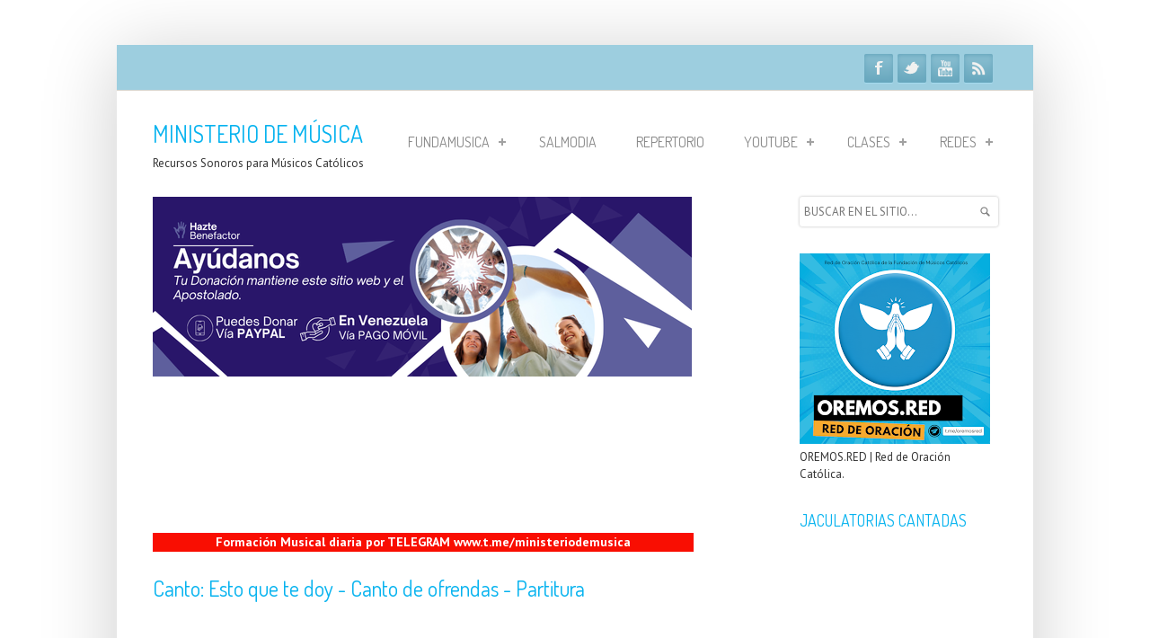

--- FILE ---
content_type: text/html; charset=UTF-8
request_url: https://www.ministeriodemusica.net/2014/08/partitura-esto-que-te-doy.html
body_size: 85176
content:
<!DOCTYPE html>
<!--[if IEMobile 7 ]> <html lang="en-US"class="no-js iem7" expr:dir='data:blog.languageDirection' xmlns='http://www.w3.org/1999/xhtml' xmlns:b='http://www.google.com/2005/gml/b' xmlns:data='http://www.google.com/2005/gml/data' xmlns:expr='http://www.google.com/2005/gml/expr'> <![endif]--><!--[if lt IE 7 ]> <html lang="en-US" class="no-js ie6 oldie" expr:dir='data:blog.languageDirection' xmlns='http://www.w3.org/1999/xhtml' xmlns:b='http://www.google.com/2005/gml/b' xmlns:data='http://www.google.com/2005/gml/data' xmlns:expr='http://www.google.com/2005/gml/expr'> <![endif]--><!--[if IE 7 ]> <html lang="en-US" class="no-js ie7 oldie" expr:dir='data:blog.languageDirection' xmlns='http://www.w3.org/1999/xhtml' xmlns:b='http://www.google.com/2005/gml/b' xmlns:data='http://www.google.com/2005/gml/data' xmlns:expr='http://www.google.com/2005/gml/expr'> <![endif]--><!--[if IE 8 ]> <html lang="en-US" class="no-js ie8 oldie" expr:dir='data:blog.languageDirection' xmlns='http://www.w3.org/1999/xhtml' xmlns:b='http://www.google.com/2005/gml/b' xmlns:data='http://www.google.com/2005/gml/data' xmlns:expr='http://www.google.com/2005/gml/expr'> <![endif]--><!--[if (gte IE 9)|(gt IEMobile 7)|!(IEMobile)|!(IE)]><!--><html class='no-js' dir='ltr' lang='en-US' xmlns='http://www.w3.org/1999/xhtml' xmlns:b='http://www.google.com/2005/gml/b' xmlns:data='http://www.google.com/2005/gml/data' xmlns:expr='http://www.google.com/2005/gml/expr'><!--<![endif]-->
<script async='async' crossorigin='anonymous' src='https://pagead2.googlesyndication.com/pagead/js/adsbygoogle.js?client=ca-pub-3990993552889136'></script>
<head>
<link href='https://www.blogger.com/static/v1/widgets/2944754296-widget_css_bundle.css' rel='stylesheet' type='text/css'/>
<!-- Publicidad -->
<script async='async' src='//pagead2.googlesyndication.com/pagead/js/adsbygoogle.js'></script>
<script>
     (adsbygoogle = window.adsbygoogle || []).push({
          google_ad_client: "ca-pub-2362723892333291",
          enable_page_level_ads: true
     });
</script>
<!-- Finpublicidad -->
<meta content='text/html; charset=UTF-8' http-equiv='Content-Type'/>
<meta content='blogger' name='generator'/>
<link href='https://www.ministeriodemusica.net/favicon.ico' rel='icon' type='image/x-icon'/>
<link href='https://www.ministeriodemusica.net/2014/08/partitura-esto-que-te-doy.html' rel='canonical'/>
<link rel="alternate" type="application/atom+xml" title="MINISTERIO DE MÚSICA - Atom" href="https://www.ministeriodemusica.net/feeds/posts/default" />
<link rel="alternate" type="application/rss+xml" title="MINISTERIO DE MÚSICA - RSS" href="https://www.ministeriodemusica.net/feeds/posts/default?alt=rss" />
<link rel="service.post" type="application/atom+xml" title="MINISTERIO DE MÚSICA - Atom" href="https://www.blogger.com/feeds/5754136688338057429/posts/default" />

<link rel="alternate" type="application/atom+xml" title="MINISTERIO DE MÚSICA - Atom" href="https://www.ministeriodemusica.net/feeds/6336252868004262379/comments/default" />
<!--Can't find substitution for tag [blog.ieCssRetrofitLinks]-->
<link href='https://i.ytimg.com/vi/bOt053QkSPw/hqdefault.jpg' rel='image_src'/>
<meta content='Partitura del tema para ofrendas "Esto que te doy" del compositor Eduardo ortiz. Video, letra, partitura y acordes' name='description'/>
<meta content='https://www.ministeriodemusica.net/2014/08/partitura-esto-que-te-doy.html' property='og:url'/>
<meta content='Canto: Esto que te doy - Canto de ofrendas - Partitura' property='og:title'/>
<meta content='Partitura del tema para ofrendas &quot;Esto que te doy&quot; del compositor Eduardo ortiz. Video, letra, partitura y acordes' property='og:description'/>
<meta content='https://lh3.googleusercontent.com/blogger_img_proxy/AEn0k_vIMO3WHS2HoQuYWKL4VYd18wybZ9tNWqF_PQUuMv9fSZ5hB9UFWoSb33efG5y0lM918HOlD5DERnx-gOd4plk92Z5uPMN90Wd9h5HSdMcfND6DaQ=w1200-h630-n-k-no-nu' property='og:image'/>
<!--[if IE]><meta http-equiv="X-UA-Compatible" content="IE=edge,chrome=1"/><![endif]-->
<meta content='width=device-width, initial-scale=1.0' name='viewport'/>
<link href="//fonts.googleapis.com/css?family=Open+Sans:300italic,400italic,700italic,400,300,700,800" rel="stylesheet" type="text/css">
<link href="//fonts.googleapis.com/css?family=PT+Sans:400,700" rel="stylesheet" type="text/css">
<link href="//fonts.googleapis.com/css?family=Dosis" rel="stylesheet" type="text/css">
<!-- Start www.bloggertipandtrick.net: Changing the Blogger Title Tag -->
<title>Canto: Esto que te doy - Canto de ofrendas - Partitura ~ MINISTERIO DE MÚSICA</title>
<!-- End www.bloggertipandtrick.net: Changing the Blogger Title Tag -->
<!--[if lt IE 9]> <script type='text/javascript'> //<![CDATA[ // html5shiv MIT @rem remysharp.com/html5-enabling-script // iepp v1.5.1 MIT @jon_neal iecss.com/print-protector /*@cc_on(function(p,e){var q=e.createElement("div");q.innerHTML="<z>i</z>";q.childNodes.length!==1&&function(){function r(a,b){if(g[a])g[a].styleSheet.cssText+=b;else{var c=s[l],d=e[j]("style");d.media=a;c.insertBefore(d,c[l]);g[a]=d;r(a,b)}}function t(a,b){for(var c=new RegExp("\\b("+m+")\\b(?!.*[;}])","gi"),d=function(k){return".iepp_"+k},h=-1;++h<a.length;){b=a[h].media||b;t(a[h].imports,b);r(b,a[h].cssText.replace(c,d))}}for(var s=e.documentElement,i=e.createDocumentFragment(),g={},m="abbr article aside audio canvas details figcaption figure footer header hgroup mark meter nav output progress section summary time video".replace(/ /g, '|'), n=m.split("|"),f=[],o=-1,l="firstChild",j="createElement";++o<n.length;){e[j](n[o]);i[j](n[o])}i=i.appendChild(e[j]("div"));p.attachEvent("onbeforeprint",function(){for(var a,b=e.getElementsByTagName("*"),c,d,h=new RegExp("^"+m+"$","i"),k=-1;++k<b.length;)if((a=b[k])&&(d=a.nodeName.match(h))){c=new RegExp("^\\s*<"+d+"(.*)\\/"+d+">\\s*$","i");i.innerHTML=a.outerHTML.replace(/\r|\n/g," ").replace(c,a.currentStyle.display=="block"?"<div$1/div>":"<span$1/span>");c=i.childNodes[0];c.className+=" iepp_"+ d;c=f[f.length]=[a,c];a.parentNode.replaceChild(c[1],c[0])}t(e.styleSheets,"all")});p.attachEvent("onafterprint",function(){for(var a=-1,b;++a<f.length;)f[a][1].parentNode.replaceChild(f[a][0],f[a][1]);for(b in g)s[l].removeChild(g[b]);g={};f=[]})}()})(this,document);@*/ //]]> </script> <![endif]-->
<style id='page-skin-1' type='text/css'><!--
/*
-----------------------------------------------
Template Name  : SimpleCorp
Author         : NewBloggerThemes.com
Author URL     : http://newbloggerthemes.com/
Theme URL      : http://newbloggerthemes.com/simplecorp-blogger-template/
Created Date   : Tuesday, September 24, 2013
License        : This template is free for both personal and commercial use, But to satisfy the 'attribution' clause of the license, you are required to keep the footer links intact which provides due credit to its authors.For more information about this license, please use this link :http://creativecommons.org/licenses/by/3.0/
----------------------------------------------- */
body#layout ul{list-style-type:none;list-style:none}
body#layout ul li{list-style-type:none;list-style:none}
body#layout #content {}
body#layout #slidearea {display:none;}
body#layout #headbox{display:none;}
/* Variable definitions
====================
*/
/* Use this with templates/template-twocol.html */
/*		----CONTENT LIST-----
01- CLERFIX
02- TYPOGRAPHY
03- PRE HEADER CONTENT (lists, tooltip, social icons)
04- HEADER CSS + GRID (container,logo,navigation,columns)
05- CALL TO ACTION PANEL CSS
06- FOOTER & COPYRIGHTS CSS
07- HOMEPAGE PORTFOLIO CAROUSEL & PORTFOLIO ITEM  LAYOUT
08- BUTTONS
09- ELASTIC SLIDER
10- PRICING TABLE
11- LISTS
12- DROPCAPS
13- ALERTS
14- CONTACT FORM
15- PORTFOLIO LAYOUTS
16- TABS & ACCORDIONS
17- BLOG LAYOUT
18- OTHER FEATURES LAYOUT (google maps,404 error style,pre style,blockquote style,team members,inner page intro...)
*/
/* ---------------------------------------------------------------------- */
/* 01- 	CLEARFIX
/* ---------------------------------------------------------------------- */
/* Clearfix */
.clear{clear:both;display:block;height:0;overflow:hidden;visibility:hidden;width:0}.clearfix:after{clear:both;content:' ';display:block;font-size:0;height:0;line-height:0;visibility:hidden;width:0}* html .clearfix,:first-child+html .clearfix{zoom:1}
iframe {
border: none;
}
/* ---------------------------------------------------------------------- */
/* 02- 	TYPOGRAPHY
/* ---------------------------------------------------------------------- */
body, .body-fauxcolumn-outer {
background:#FFF;
color: #898989;
font-size: 12px;
font-family:'Arial', 'Verdana', sans-serif;
-webkit-font-smoothing: antialiased; /* Fix for webkit rendering */
-webkit-text-size-adjust: 100%;
overflow-x: hidden;
}
p,ul,ol,pre,code {margin-bottom:1em;}
::-moz-selection { background: #ff4629; color: #fff; text-shadow: none; }
.::selection { background: #ff4629; color: #fff; text-shadow: none; }
a, a > * {
color: #898989;
text-decoration: none;
-webkit-transition: background-color .2s ease, border .2s ease, color .2s ease, opacity .2s ease-in-out;
-moz-transition: background-color .2s ease, border .2s ease, color .2s ease, opacity .2s ease-in-out;
-ms-transition: background-color .2s ease, border .2s ease, color .2s ease, opacity .2s ease-in-out;
-o-transition: background-color .2s ease, border .2s ease, color .2s ease, opacity .2s ease-in-out;
transition: background-color .2s ease, border .2s ease, color .2s ease, opacity .2s ease-in-out;
}
a:hover, a > *:hover { color: #9dcedf; }
.colored{color:#9dcedf;}
a.colored:hover{color:#9dcedf;text-decoration:underline;}
h1,h2,h3,h4,h5,h6 {
font-weight:normal;
font-variant:normal;
white-space:normal;
color:#898989;
margin-bottom:15px;
font-family:'Dosis',Arial,Verdana,serif;
}
h1 {
font-size:34px;
line-height:36px;
}
h2 {
font-size:26px;
line-height:34px;
}
h3 {
font-size:24px;
line-height:32px;
}
h4 {
font-size:18px;
line-height:24px;
}
h5 {
font-size:16px;
line-height:20px;
}
h6 {
font-size:16px;
line-height:17px;
}
h1 a,h2 a,h3 a,h4 a,h5 a,h6 a {
color:#07b3ef; <!--cambio el color del titulo de la entrada-->
font-size:100%;
}
h1 a:hover,h2 a:hover,h3 a:hover,h4 a:hover,h5 a:hover,h6 a:hover {
font-size:100%;
text-decoration:none;
}
a h1:hover,a h2:hover,a h3:hover,a h4:hover,a h5:hover,a h6:hover{color:#9dcedf;}
.text-align-center{text-align:center;}
.text-align-left {text-align:left;}
.text-align-right {text-align:right;}
.img-align-left {margin:0px 10px 10px 0;float:left;}
/* ---------------------------------------------------------------------- */
/* 03- 	PRE HEADER CONTENT
/* ---------------------------------------------------------------------- */
.pre-header{
margin-bottom:13px;
}
#pre-header{
background:#9dcedf;
float:left;
width:940px;
padding:0 40px 0 40px;
margin:0px 0 30px -40px;
border-bottom:1pt solid #d8d5cd;
height:50px;
}
ul#pre-header-links{
float:left;
margin:0px ;
}
ul#pre-header-links li{
list-style:none;
float:left;
cursor:pointer;
color:#898989;
margin-right:12px;
margin-top:17px;
}
ul#pre-header-links li a{color:#FFF;padding:10px 2px 14px 2px;}
ul#pre-header-links li a:hover{color:#FFF;border-bottom:3pt solid #FFF;background:url("../images/top-nav-bg.png") bottom center no-repeat;}
.tipsy {
padding:5px;
font-size:11px;
opacity:0.7;
filter:alpha(opacity=70);
background-repeat:no-repeat;
background-image:url(https://blogger.googleusercontent.com/img/b/R29vZ2xl/AVvXsEjf7-bwS4C2U4Ah0CcsKf-cHs4uDom2HV5FkWS4ZBa_sb0B_mSFJYtLBzbdmD66Dhch5WyItBqbqcjQG7UXnQVAj_wgzogmjMF2hyVY9zPgkx6iOlVTz4FQOs4Jo3F8xecd6AFZeNdG_Tw/s1600/tipsy.gif);
margin-top:5px;
}
.tipsy-inner {
padding:5px 8px 4px 8px;
background-color:black;
color:#FFF;
max-width:200px;
text-align:center;
}
.tipsy-inner {
-moz-border-radius:3px;
-webkit-border-radius:3px;
}
.tipsy-north {
background-position:top center;
}
.tipsy-south {
background-position:bottom center;
}
.tipsy-east {
background-position:right center;
}
.tipsy-west {
background-position: left center;
}
/*-----------------------------------------------------------*/
/*-------------------- SOCIAL ICONS --------------------------*/
/*-----------------------------------------------------------*/
#social-icons {
position:relative;
}
ul#social-links {
z-index: 1202;
position: absolute;
margin: 10px 0 0 0px;
right: 0px;
list-style: none;
}
ul#social-links li {  float: left }
ul#social-links li {
float: left;
font-size: 12px;
list-style: none;
width: 32px;
height: 32px;
background: #8dc1d3;
background: -moz-linear-gradient(top, #8dc1d3 0%, #67a7bd 100%);
background: -webkit-gradient(linear, left top, left bottom, color-stop(0%,#8dc1d3), color-stop(100%,#67a7bd));
background: -webkit-linear-gradient(top, #8dc1d3 0%,#67a7bd 100%);
background: -o-linear-gradient(top, #8dc1d3 0%,#67a7bd 100%);
background: -ms-linear-gradient(top, #8dc1d3 0%,#67a7bd 100%);
background: linear-gradient(top, #8dc1d3 0%,#67a7bd 100%);
filter: progid:DXImageTransform.Microsoft.gradient( startColorstr='#8dc1d3', endColorstr='#67a7bd',GradientType=0 );
text-indent: -9999px;
border-radius: 2px;
-moz-border-radius: 2px;
-webkit-border-radius: 2px;
margin: 0 5px 0 0;
box-shadow: 0px 1px 1px #a7dcef,inset 0px 2px 5px #67a7bd;
-moz-box-shadow: 0px 1px 1px #a7dcef,inset 0px 2px 5px #67a7bd;
-webkit-box-shadow: 0px 1px 1px #a7dcef,inset 0px 2px 5px #67a7bd;
}
ul#social-links li  a.facebook {  background: url("https://blogger.googleusercontent.com/img/b/R29vZ2xl/AVvXsEhtgi5MT4aYUylnoit3LxqMrs01Z66ZRWGKxyJcQpiu_ULIBm4ODhXEN2oOINKgU2oBWO1cH1WerKJjdz__YQpLSVGwC9fQPI2DlUYxIETmmgiiA5xn6CEyK0xLhqqbgusBuk4ow2RV-k8/s1600/facebook.png") 50% 50% no-repeat }
ul#social-links li  a.twitter {  background: url("https://blogger.googleusercontent.com/img/b/R29vZ2xl/AVvXsEivsrMUU8L0tjTTbrim2IgHgUJKm9MT8lcTqGPKHV9p0Ue8TH6fMg2FZsQTTW1GObMXhh6A2Ba5lNJK6RXSOGtPxJsJ5n7TAvh0XAF4c8SUlCtpvDt4FjQ2LS6wQfVE8opU8iXleAc1iOY/s1600/twitter.png") 50% 50% no-repeat }
ul#social-links li  a.google {  background: url("https://blogger.googleusercontent.com/img/b/R29vZ2xl/AVvXsEjAmXdXCM_wlC8AH7E86o4DNkyYPhbY5-sIZ3EC3Gy_7CHWbCJARlO6wCZHLN-A-MuXPTGgnV6nuLHHGhv6pTb_5WwbolSIikPYlfsxzwLVi001RvGO24u8AWvOhWMOhg6qJBLUpOf_Rn8/s1600/google.png") 50% 50% no-repeat }
ul#social-links li  a.dribbble {  background: url("https://blogger.googleusercontent.com/img/b/R29vZ2xl/AVvXsEjB-pwHPBZ3mh4o9lJURhvr0yhXrSLEQZggk9DUIDKj480AcHDUuN9xgZhUof-L8TlmHtjfvvlsH2o7aTrQ_0ZQYQ7D05CPbEQv8jjAw6RCugggSpshubhs9LvIAH_r0MkGcXZFPeCf27A/s1600/youtube-png.png") 50% 50% no-repeat }
ul#social-links li  a.vimeo {  background: url("https://blogger.googleusercontent.com/img/b/R29vZ2xl/AVvXsEj4mq51pciSIMpEbG9JUefoktKmqUWWAfrs0FzWfxpvjlk45NOxGlJwFCQjaJ8t7VefQoMvZ8gdA-FArVgwo5r7LY5ahei5ps36bk4N89jLPDnwNRm_iTSEULD6plVay7lM5Q5_GPYGxsI/s1600/vimeo.png") 50% 50% no-repeat }
ul#social-links li  a.skype {  background: url("https://blogger.googleusercontent.com/img/b/R29vZ2xl/AVvXsEi6IjRP_04BaWzl22l3scxiMLdrbKvyR-wIuR1VyBx0EcqCYgWj4SwqBMZ3P3B4G-OoOUsorPMRfcF4N3DscLsIXyx2SSjN1wdeLXsbsjSJ5fp1uts9SycZStbudNxfpylOhitCrh3aUA0/s1600/skype.png") 50% 50% no-repeat }
ul#social-links li  a.rss {  background: url("https://blogger.googleusercontent.com/img/b/R29vZ2xl/AVvXsEhyqiFu0bw20zWvTJW4U6nulH321oHuWXrcJbF5L0aWrEM0jI00zZ79z9BWPGLaPlQiuzr14j7bt24s4E9GP4DVd7QGzrjw130WfVfNzQtrNWTRTf_HsKXraTxMyDPoDPNK-XWbWH6zA9s/s1600/rss.png") 50% 50% no-repeat }
ul#social-links li  a.linkedin {  background: url("https://blogger.googleusercontent.com/img/b/R29vZ2xl/AVvXsEhKUELLcdEJZ_NEY1qcalMWhTh0nzrjPrA7jUzWbvdQZBf6906w9RZJXCnt8Kk9gF8vhEd-j1GzkqxwVxoAmVb3mEumSqTUMCMuo504uB05niSB1B2HVTBnbdRYlq9R0N4kEHjEBHjhCto/s1600/linkedin.png") 50% 50% no-repeat }
ul#social-links li  a.pinterest {  background: url("https://blogger.googleusercontent.com/img/b/R29vZ2xl/AVvXsEiA1vuDb826-rSKAz9osdf7JqMcqJId4FVI4RJw6Q2blVZy03OtCrdBA9hXgm-pd5rv6RF-_YcQ3DUzavmffl-Iv3dDroXrvjNLPl4mNDhDdWs0UR4bkfOXeVqId7KZ5qqekqEyCZ7nsGU/s1600/pinterest.png") 50% 50% no-repeat }
ul#social-links > li.facebook-link:hover {
float: left;
font-size: 12px;
width: 32px;
height: 32px;
background: #415b92;
background: -moz-linear-gradient(top, #415b92 0%, #33487b 100%);
background: -webkit-gradient(linear, left top, left bottom, color-stop(0%,#415b92), color-stop(100%,#33487b));
background: -webkit-linear-gradient(top, #415b92 0%,#33487b 100%);
background: -o-linear-gradient(top, #415b92 0%,#33487b 100%);
background: -ms-linear-gradient(top, #415b92 0%,#33487b 100%);
background: linear-gradient(top, #415b92 0%,#33487b 100%);
filter: progid:DXImageTransform.Microsoft.gradient( startColorstr='#415b92', endColorstr='#33487b',GradientType=0 );
text-indent: -9999px;
box-shadow: 0px 1px 1px #2a4782,inset 0px 2px 5px #4a67a0;
-moz-box-shadow: 0px 1px 1px #2a4782,inset 0px 2px 5px #4a67a0;
-webkit-box-shadow: 0px 1px 1px #2a4782,inset 0px 2px 5px #4a67a0;
}
ul#social-links > li.twitter-link:hover {
float: left;
font-size: 12px;
width: 32px;
height: 32px;
background: #aad5e3;
background: -moz-linear-gradient(top, #aad5e3 0%, #90c7db 100%);
background: -webkit-gradient(linear, left top, left bottom, color-stop(0%,#aad5e3), color-stop(100%,#90c7db));
background: -webkit-linear-gradient(top, #aad5e3 0%,#90c7db 100%);
background: -o-linear-gradient(top, #aad5e3 0%,#90c7db 100%);
background: -ms-linear-gradient(top, #aad5e3 0%,#90c7db 100%);
background: linear-gradient(top, #aad5e3 0%,#90c7db 100%);
filter: progid:DXImageTransform.Microsoft.gradient( startColorstr='#aad5e3', endColorstr='#90c7db',GradientType=0 );
text-indent: -9999px;
box-shadow: 0px 1px 1px #6cb6cf,inset 0px 2px 5px #7fc9e2;
-moz-box-shadow: 0px 1px 1px #6cb6cf,inset 0px 2px 5px #7fc9e2;
-webkit-box-shadow: 0px 1px 1px #6cb6cf,inset 0px 2px 5px #7fc9e2;
}
ul#social-links > li.google-link:hover {
float: left;
font-size: 12px;
width: 32px;
height: 32px;
background: #f54a35;
background: -moz-linear-gradient(top, #f54a35 0%, #c83e2d 100%);
background: -webkit-gradient(linear, left top, left bottom, color-stop(0%,#f54a35), color-stop(100%,#c83e2d));
background: -webkit-linear-gradient(top, #f54a35 0%,#c83e2d 100%);
background: -o-linear-gradient(top, #f54a35 0%,#c83e2d 100%);
background: -ms-linear-gradient(top, #f54a35 0%,#c83e2d 100%);
background: linear-gradient(top, #f54a35 0%,#c83e2d 100%);
filter: progid:DXImageTransform.Microsoft.gradient( startColorstr='#f54a35', endColorstr='#c83e2d',GradientType=0 );
text-indent: -9999px;
box-shadow: 0px 1px 1px #bf3928,inset 0px 2px 5px #ff6957;
-moz-box-shadow: 0px 1px 1px #bf3928,inset 0px 2px 5px #ff6957;
-webkit-box-shadow: 0px 1px 1px #bf3928,inset 0px 2px 5px #ff6957;
}
ul#social-links > li.facebook-link:hover {
float: left;
font-size: 12px;
width: 32px;
height: 32px;
background: #415b92;
background: -moz-linear-gradient(top, #415b92 0%, #33487b 100%);
background: -webkit-gradient(linear, left top, left bottom, color-stop(0%,#415b92), color-stop(100%,#33487b));
background: -webkit-linear-gradient(top, #415b92 0%,#33487b 100%);
background: -o-linear-gradient(top, #415b92 0%,#33487b 100%);
background: -ms-linear-gradient(top, #415b92 0%,#33487b 100%);
background: linear-gradient(top, #415b92 0%,#33487b 100%);
filter: progid:DXImageTransform.Microsoft.gradient( startColorstr='#415b92', endColorstr='#33487b',GradientType=0 );
text-indent: -9999px;
box-shadow: 0px 1px 1px #2a4782,inset 0px 2px 5px #4a67a0;
-moz-box-shadow: 0px 1px 1px #2a4782,inset 0px 2px 5px #4a67a0;
-webkit-box-shadow: 0px 1px 1px #2a4782,inset 0px 2px 5px #4a67a0;
}
ul#social-links > li.dribbble-link:hover {
float: left;
font-size: 12px;
width: 32px;
height: 32px;
background: #fd83af;
background: -moz-linear-gradient(top, #fd83af 0%, #e46191 100%);
background: -webkit-gradient(linear, left top, left bottom, color-stop(0%,#fd83af), color-stop(100%,#e46191));
background: -webkit-linear-gradient(top, #fd83af 0%,#e46191 100%);
background: -o-linear-gradient(top, #fd83af 0%,#e46191 100%);
background: -ms-linear-gradient(top, #fd83af 0%,#e46191 100%);
background: linear-gradient(top, #fd83af 0%,#e46191 100%);
filter: progid:DXImageTransform.Microsoft.gradient( startColorstr='#fd83af', endColorstr='#e46191',GradientType=0 );
text-indent: -9999px;
box-shadow: 0px 1px 1px #da447c,inset 0px 2px 5px #fc97bb;
-moz-box-shadow: 0px 1px 1px #da447c,inset 0px 2px 5px #fc97bb;
-webkit-box-shadow: 0px 1px 1px #da447c,inset 0px 2px 5px #fc97bb;
}
ul#social-links > li.vimeo-link:hover {
float: left;
font-size: 12px;
width: 32px;
height: 32px;
background: #1ab7ea;
background: -moz-linear-gradient(top, #1ab7ea 0%, #0a9ece 100%);
background: -webkit-gradient(linear, left top, left bottom, color-stop(0%,#1ab7ea), color-stop(100%,#0a9ece));
background: -webkit-linear-gradient(top, #1ab7ea 0%,#0a9ece 100%);
background: -o-linear-gradient(top, #1ab7ea 0%,#0a9ece 100%);
background: -ms-linear-gradient(top, #1ab7ea 0%,#0a9ece 100%);
background: linear-gradient(top, #1ab7ea 0%,#0a9ece 100%);
filter: progid:DXImageTransform.Microsoft.gradient( startColorstr='#1ab7ea', endColorstr='#0a9ece',GradientType=0 );
text-indent: -9999px;
box-shadow: 0px 1px 1px #0b9ac8,inset 0px 2px 5px #31c6f6;
-moz-box-shadow: 0px 1px 1px #0b9ac8,inset 0px 2px 5px #31c6f6;
-webkit-box-shadow: 0px 1px 1px #0b9ac8,inset 0px 2px 5px #31c6f6;
}
ul#social-links > li.skype-link:hover {
float: left;
font-size: 12px;
width: 32px;
height: 32px;
background: #56cbf7;
background: -moz-linear-gradient(top, #56cbf7 0%, #09b2f1 100%);
background: -webkit-gradient(linear, left top, left bottom, color-stop(0%,#56cbf7), color-stop(100%,#09b2f1));
background: -webkit-linear-gradient(top, #56cbf7 0%,#09b2f1 100%);
background: -o-linear-gradient(top, #56cbf7 0%,#09b2f1 100%);
background: -ms-linear-gradient(top, #56cbf7 0%,#09b2f1 100%);
background: linear-gradient(top, #56cbf7 0%,#09b2f1 100%);
filter: progid:DXImageTransform.Microsoft.gradient( startColorstr='#56cbf7', endColorstr='#09b2f1',GradientType=0 );
text-indent: -9999px;
box-shadow: 0px 1px 1px #0281ae,inset 0px 2px 5px #b5ebff;
-moz-box-shadow: 0px 1px 1px #0281ae,inset 0px 2px 5px #b5ebff;
-webkit-box-shadow: 0px 1px 1px #0281ae,inset 0px 2px 5px #b5ebff;
}
ul#social-links li  a {
width: 32px;
height: 32px;
display: block;
}
ul#social-links > li.rss-link:hover {
float: left;
font-size: 12px;
width: 32px;
height: 32px;
background: #ff8500;
background: -moz-linear-gradient(top, #ff8500 0%, #ff6a00 100%);
background: -webkit-gradient(linear, left top, left bottom, color-stop(0%,#ff8500), color-stop(100%,#ff6a00));
background: -webkit-linear-gradient(top, #ff8500 0%,#ff6a00 100%);
background: -o-linear-gradient(top, #ff8500 0%,#ff6a00 100%);
background: -ms-linear-gradient(top, #ff8500 0%,#ff6a00 100%);
background: linear-gradient(top, #ff8500 0%,#ff6a00 100%);
filter: progid:DXImageTransform.Microsoft.gradient( startColorstr='#ff8500', endColorstr='#ff6a00',GradientType=0 );
text-indent: -9999px;
box-shadow: 0px 1px 1px #df5d00,inset 0px 2px 5px #ffb140;
-moz-box-shadow: 0px 1px 1px #df5d00,inset 0px 2px 5px #ffb140;
-webkit-box-shadow: 0px 1px 1px #df5d00,inset 0px 2px 5px #ffb140;
}
ul#social-links > li.linkedin-link:hover {
float: left;
font-size: 12px;
width: 32px;
height: 32px;
background: #007fc5;
background: -moz-linear-gradient(top, #007fc5 0%, #0061b6 100%);
background: -webkit-gradient(linear, left top, left bottom, color-stop(0%,#007fc5), color-stop(100%,#0061b6));
background: -webkit-linear-gradient(top, #007fc5 0%,#0061b6 100%);
background: -o-linear-gradient(top, #007fc5 0%,#0061b6 100%);
background: -ms-linear-gradient(top, #007fc5 0%,#0061b6 100%);
background: linear-gradient(top, #007fc5 0%,#0061b6 100%);
filter: progid:DXImageTransform.Microsoft.gradient( startColorstr='#007fc5', endColorstr='#0061b6',GradientType=0 );
text-indent: -9999px;
box-shadow: 0px 1px 1px #004d90,inset 0px 2px 5px #16a7e8;
-moz-box-shadow: 0px 1px 1px #004d90,inset 0px 2px 5px #16a7e8;
-webkit-box-shadow: 0px 1px 1px #004d90,inset 0px 2px 5px #16a7e8;
}
ul#social-links > li.pinterest-link:hover {
float: left;
font-size: 12px;
width: 32px;
height: 32px;
background: #e63037;
background: -moz-linear-gradient(top, #e63037 0%, #bf1018 100%);
background: -webkit-gradient(linear, left top, left bottom, color-stop(0%,#e63037), color-stop(100%,#bf1018));
background: -webkit-linear-gradient(top, #e63037 0%,#bf1018 100%);
background: -o-linear-gradient(top, #e63037 0%,#bf1018 100%);
background: -ms-linear-gradient(top, #e63037 0%,#bf1018 100%);
background: linear-gradient(top, #e63037 0%,#bf1018 100%);
filter: progid:DXImageTransform.Microsoft.gradient( startColorstr='#e63037', endColorstr='#bf1018',GradientType=0 );
text-indent: -9999px;
box-shadow: 0px 1px 1px #ae0d13,inset 0px 2px 5px #fc545b;
-moz-box-shadow: 0px 1px 1px #ae0d13,inset 0px 2px 5px #fc545b;
-webkit-box-shadow: 0px 1px 1px #ae0d13,inset 0px 2px 5px #fc545b;
}
/* ---------------------------------------------------------------------- */
/* 04- 	HEADER CSS
/* ---------------------------------------------------------------------- */
/* -------------------------------------------------- */
/*	HEADER,CONTAINER,LOGO, RESPONSIVE NAVIGATION
/* -------------------------------------------------- */
#page {
height:auto;
width:1020px;
background:#FFF;
-webkit-box-shadow: 0 10px 80px 0 rgba(0, 0, 0, 0.20);
-moz-box-shadow: 0 10px 80px 0 rgba(0, 0, 0, 0.20);
box-shadow: 0 10px 80px 0 rgba(0, 0, 0, 0.20);
padding:0px;
margin:50px 0 100px 0;
}
#header {
height:68px;
padding:0px 0 20px 0;
float:left;
width:100%;
}
#navigation-wrapper{float:right;}
#content {padding-bottom: 30px; font-size: 14px;}
#logo{
float: none;
/*height: 55px;
width:230px;
background:url("https://blogger.googleusercontent.com/img/b/R29vZ2xl/AVvXsEimSof_4yQ54rq_Zx6bJrP-CTCKBYPMsucNDnn7MuPZDqeKzKd1den2I4UJJjCZpboP4EfB0AnwEaaHVj6nplrDwRhgY6aK-aU7duAac51nzAmrc9DiTHNYxlNHc7NF77Wk_3tlCHs6Ee0/s1600/logo.png") no-repeat;
text-indent:-9999px;*/
}
#logo-wrapper {
float:left;
width:240px;
height:200px;
}
#logo-wrapper h1 {
margin: 0;
}
#logo-wrapper p {
margin: 5px 0px;
}
#tagline {
margin:0;
white-space: nowrap;
}
#responsive-social-menu{
display: none;
width: 100%;
padding: 6px;
font: normal normal 12px/1em 'Open Sans', Arial, Tahoma, sans-serif;
border: 1px solid #ccc;
color: #666;
background:#fff;
}
#responsive-main-nav-menu{
display: none;
width: 100%;
padding: 6px;
font: normal normal 12px/1em 'Open Sans', Arial, Tahoma, sans-serif;
border: 1px solid #ccc;
color: #666;
}
#page {
height: auto;
width: 1020px;
margin:50px auto 100px;
padding: 0px;
}
/* -------------------------------------------------- */
/*	Columns
/* -------------------------------------------------- */
.container {margin: 0 auto;position: relative;width: 940px;}
.one-half,.one-third,.two-third,.one-fourth,.three-fourth,.one-column {float: left;margin-right: 20px;margin-bottom: 20px;}
.one-half.last,.one-third.last,.two-third.last,.one-fourth.last,.three-fourth.last, .one-fourth.widget-4, .one-fourth.widget-8, .one-fourth.widget-12{  margin-right: 0px }
.one-half { width: 460px }
.one-third { width: 300px }
.two-third { width: 620px }
.one-fourth { width: 220px }
.three-fourth { width: 700px }
.horizontal-line {width:100%;margin:30px 0;float:left;border-top:1px solid #e1e1e1; }
.one-fourth.widget-1, .one-fourth.widget-5 , .one-fourth.widget-9  { clear:both; }
/* -------------------------------------------------- */
/*	MAVIGATION
/* -------------------------------------------------- */
.downarrowclass {
position: absolute;
top: 53px;
right: 5px;
}
.rightarrowclass {
position: absolute;
top: 10px;
right: 10px;
}
#main-navigation select {    display: none }
#main-navigation {    float: right }
#main-navigation > ul {    margin: -30px 0 0 0px }
#main-navigation ul li {
list-style: none;
float: left;
position: relative;
}
#main-navigation li a {
color: #898989;
font-family: 'Dosis', 'Verdana', sans-serif;
font-size: 16px;
font-weight: normal;
padding: 47px 12px 50px 12px;
margin: 0px 0px 10px 0;
position: relative;
text-align: center;
text-transform: uppercase;
float: left;
overflow: hidden;
line-height: 20px;
}
#main-navigation ul li a:hover,
#main-navigation ul li.current-menu-ancestor > a,
#main-navigation ul li.current-menu-item > a {
color: #9dcedf;
background: #f8f8f8;
border-bottom: 1pt solid #9dcedf;
}
#main-navigation ul ul li a {
display: block;
float: none;
}
#main-navigation ul ul {
background: url("https://blogger.googleusercontent.com/img/b/R29vZ2xl/AVvXsEgQ1IQljiu3_KkW5_s12X1AK4pBn4WQjQODk4ckZ4odWadvwz2iYc00kftq80boJxAhss-2SDmupIbF4FZzK86HWcTnIKxe4UvaOGtK-BpwpEDhPM2RO3uxIoRwV1aD-XRITu8yswdeyXs/s1600/menu-drop-bg.png") 20% 0% no-repeat;
padding-top: 8px;
display: none;
left: 0;
margin-top: -18px;
position: absolute;
width: 175px;
z-index: 99;
border-radius: 2px;
-moz-border-radius: 2px;
-webkit-border-radius: 2px;
}
#main-navigation ul ul ul {
background: url("https://blogger.googleusercontent.com/img/b/R29vZ2xl/AVvXsEh0o5DCnIi_4ASj0oXsdUlLZsW5IqelZjwtKpqfgyLM2KZKsTt4FI9Jo_IDdrCqqlbYG1ps5Cod5eUYWxx2hDCgiUkIrOEA7nKR3f4M0VDaX4Y0q0SbKbdzDALmbJMSEIyjMIhfjRyS9cM/s1600/menu-drop-bg-2.png") 0% 50% no-repeat;
padding-left: 8px;
display: none;
left: 0;
position: absolute;
width: 175px;
z-index: 99;
border-radius: 2px;
-moz-border-radius: 2px;
-webkit-border-radius: 2px;
}
#main-navigation ul ul ul  ul {
background: url("https://blogger.googleusercontent.com/img/b/R29vZ2xl/AVvXsEh0o5DCnIi_4ASj0oXsdUlLZsW5IqelZjwtKpqfgyLM2KZKsTt4FI9Jo_IDdrCqqlbYG1ps5Cod5eUYWxx2hDCgiUkIrOEA7nKR3f4M0VDaX4Y0q0SbKbdzDALmbJMSEIyjMIhfjRyS9cM/s1600/menu-drop-bg-2.png") 0% 50% no-repeat;
padding-left: 8px;
display: none;
margin-left: 10px;
left: 0;
position: absolute;
width: 175px;
z-index: 99;
border-radius: 2px;
-moz-border-radius: 2px;
-webkit-border-radius: 2px;
}
#main-navigation ul ul  li,
#main-navigation ul ul  li a {
padding: 0px 0 0 0px;
margin: 0px;
color: #FFF;
background: #615951;
font-family: "Arial", "Verdana";
}
#main-navigation ul ul  li { }
#main-navigation ul ul li {    float: none }
#main-navigation ul li {
padding: 0;
margin: 0 0 0 20px;
}
#main-navigation ul ul a {
border: 0;
color: #fff;
display: block;
font-size: 11px;
font-weight: 400;
padding: 5px 10px !important;
text-align: left;
margin: 0;
text-transform: none;
}
#main-navigation ul ul a:hover,
#main-navigation ul ul .hover > a,
#main-navigation ul ul .current-menu-item > a,
#main-navigation ul ul .current-menu-item > a:hover {
background: #9dcedf ;
color: #fff !important;
border: 0 !important;
}
#main-navigation ul li ul {
position: absolute;
left: 0px;
display: block;
visibility: hidden;
margin-left: 0px;
top: 0;
}
.downarrowclass,
.rightarrowclass {
width:8px;
height:8px;
background:url(https://blogger.googleusercontent.com/img/b/R29vZ2xl/AVvXsEiTSwZHJu6uvgz8r4dQU4nBxjMQKKhKcOFhvLg2B9pdBpKPIToZN4sxbQpRbLXoOf3iiQDjlEjOdVNvinjIMMBzeU6kjFeURHHl5y2y2T2sjOVC2JqbznF0nApu_ffV9UTuJyBJPNIMc6o/s1600/plus.png) top left no-repeat;
display:inline-block;
position: absolute;
right: 5px;
top: 53px
}
.rightarrowclass {
background-image:url(https://blogger.googleusercontent.com/img/b/R29vZ2xl/AVvXsEjzK8SYpeBtbg-VAA5p5nBNU-r8ML43lI_GlDnoLVX2ZsFWh-ATsUMn0wSkeusSjeQn9iAVBcGyxTH3oTHbQ2EW3LFUuQ7YImlIy1p0F43Vpu28A3BbqaRAf_OzO_U8Nh1MO41cbtEj41g/s1600/plus-white.png);
}
/* ---------------------------------------------------------------------- */
/* 06- 	FOOTER & COPYRIGHTS CSS
/* ---------------------------------------------------------------------- */
#footer{
width: 1020px;
padding: 30px 0px 0;
margin:0px;
height: auto;
background: #222222;
}
#footer h4 {
color: #9dcedf;
font-size: 18px;
line-height: 24px;
}
#footer .widget h2{
color: #9DCEDF;
font-size: 18px;
line-height: 24px;
font-family: Dosis,sans-serif;
font-variant: normal;
font-weight: normal;
margin-bottom: 15px;
white-space: normal;
}
#copyrights{
width: 1020px;
padding: 30px 0px;
margin-left: 0px;
background: #111;
float:none;
color:#888;
text-align:center;
}
#copyrights .right {   float: right }
#copyrights a {   color: #9dcedf }
#copyrights a:hover {   text-decoration: underline }
.backtotop{
float:right;
text-align:center;
background:#2e2e2e;
height:20px;
width:20px;
border-radius:2px;
-moz-border-radius:2px;
webkit-border-radius:2px;
margin-right:-10px;
margin-left:10px;
}
.backtotop:hover{background:#222222;}
/* ---------------------------------------------------------------------- */
/* FOOTER LIST
/* ---------------------------------------------------------------------- */
#footer .widget-container {
color: #898989;;
}
#footer .widget-container ul {
list-style-type: none;
list-style-position: outside;
width: 100%;
}
#footer .widget-container li {
color: #898989;
display: block;
padding: 5px 0;
border-bottom: 1pt solid #333;
}
#footer .widget-container li a {   color: #aaa }
#footer .widget-container li a:hover {
color: #9dcedf;
text-decoration: underline;
}
#footer .widget-container li:first-child {    border-top: 1pt solid #333; }
#footer .widget-container li:last-child {    border-bottom: none; }
#footer .widget-container ul ul {
margin: 5px 0 0 0px;
}
/* --------------------------------------------------------------------- */
/* NEWSLETTER FORM
/* ---------------------------------------------------------------------- */
#footer-form  form {   margin-bottom: 0px }
#footer-form fieldset {   margin-bottom: 20px }
#footer-form label,
#footer-form legend {
display: block;
font-weight: bold;
font-size: 13px;
}
#footer-form input[type="checkbox"] {   display: inline }
#footer-form label span,
#footer-form legend span {
font-weight: normal;
font-size: 13px;
color: #444;
}
#footer-form input[type="text"],
#footer-form input[type="password"],
#footer-form input[type="email"],
#footer-form textarea,
#footer-form select {
padding: 7px 10px;
outline: none;
overflow: hidden;
font-size: 11px;
color: #898989;
margin: 0;
width: 200px;
max-width: 100%;
display: block;
margin-bottom: 10px;
background: #111111;
border-radius: 4px;
-moz-border-radius: 4px;
-webkit-border-radius: 4px;
box-shadow: 0px 1px 1px #333,inset 0px 2px 2px #0f0f0f;
-moz-box-shadow: 0px 1px 1px #333,inset 0px 2px 2px #0f0f0f;
-webkit-box-shadow: 0px 1px 1px #333,inset 0px 2px 2px #0f0f0f;
resize: none;
}
#footer-form select {   padding: 0 }
#footer-form input[type="text"]:focus,
#footer-form input[type="password"]:focus,
#footer-form input[type="email"]:focus,
#footer-form textarea:focus {   color: #555 }
#footer-form textarea {   min-height: 100px }
#footer-form select {   width: 300px }
/* ---------------------------------------------------------------------- */
/* FOOTER CONTACT INFO
/* ---------------------------------------------------------------------- */
.widget_site5framework_contact_widget {
}
.widget_site5framework_contact_widget span {
padding: 5px 0px 5px 30px;
width: 100%;
display: block;
font-style: normal;
}
.widget_site5framework_contact_widget span.address {   background: url("https://blogger.googleusercontent.com/img/b/R29vZ2xl/AVvXsEgtSBd7td6GtfXzd4s84WwvYjw3pqclzRwxTRYpKmkX12BIiqVBtNXW1YXQ9cfQnEuHNLpakEOa9H9SpvvLqwXNbGVcWR2un_yjG_RmSOnavPqOQAwu9STUHDODLIJrGE-nZ38amL6qIBo/s1600/adress.png") left no-repeat }
.widget_site5framework_contact_widget span.phone  {   background: url("https://blogger.googleusercontent.com/img/b/R29vZ2xl/AVvXsEgH_wj2MuvrhAgVHQpj4kgggOL-qAzzjWvDbY37FL_PELoUlIlvBm1TdgT643UoT2OaXbacraOx9zC12UsL3dDsDUbpumhzzFGjh4VtNiSDqRxjypEBOaVBkChP_bS_msm_FPNnLQoI964/s1600/phone-number.png") left no-repeat }
.widget_site5framework_contact_widget span.email  {   background: url("https://blogger.googleusercontent.com/img/b/R29vZ2xl/AVvXsEg1uGc0_gDEJO0xEL5Krre838hTAVhT1CjwE_yApYtWIE6o-ekUvyjw8iV1XUe0cf3LVzmQUZP8viUcQhYRDYLJnfci5JVR38wXAsqRhuliF7RbSL4ZDOGg3wOqAXwJ5lz_sdwEXxnEIxg/s1600/mail-adress.png") left no-repeat }
/* ---------------------------------------------------------------------- */
/* 07- HOMEPAGE PORTFOLIO CAROUSEL & PORTFOLIO ITEM  LAYOUT
/* ---------------------------------------------------------------------- */
ul#projects-carousel {
overflow: hidden;
position: relative;
list-style: none;
margin: 0;
padding: 25px 0 0 0;
}
ul#projects-carousel li {
float: left;
background: #f8f9f9;
width: 220px;
height: auto;
margin-right: 20px;
padding: 0;
}
ul#projects-carousel li .item-content {
background: #615951;
float: left;
width: 220px;
text-align: center;
padding: 0px 0 15px 0;
height: auto;
}
.description {   padding: 15px; font-size: 12px; height: 50px;}
ul#projects-carousel li .item-content:hover {   background: #9dcedf }
ul#projects-carousel li .item-content p {
margin: 0;
padding: 0;
font-weight: 800;
color: #FFF;
}
ul#projects-carousel li .item-content p a {
margin: 0;
padding: 0;
font-weight: 800;
color: #FFF;
}
ul#projects-carousel li .item-content span {
font-style: italic;
color: #FFF;
}
ul#projects-carousel li  img {
width: 100%;
height: auto;
padding: 0;
margin: 0;
}
.jcarousel-container {
margin: 0px -20px 0px 0;
max-width: 100%;
padding: 0px 0 0  0;
}
.jcarousel-clip {
overflow: hidden;
width: 100%;
}
.jcarousel-item {
margin: 0 0px 30px 0;
width: 220px;
}
.jcarousel-next,
.jcarousel-prev {
background: #9dcedf url("https://blogger.googleusercontent.com/img/b/R29vZ2xl/AVvXsEhwSGVa6Qfy3Il4apwReVf-taDGCnifZ9HJH4bqXJrp8kz2oigdPEEtJFv2cJuqdddc2M6BYwkK49yW4fpPE6oPlCxUuEUPcYoEh1dcFzIPuEn-7IE37XMd6hpI0mP0hqOT0CY-OvFddxQ/s1600/carousel-prev-next.png") 105% 50% no-repeat;
cursor: pointer;
height: 20px;
position: absolute;
right: 0;
bottom: -25px;
width: 20px;
}
.jcarousel-prev {
background: #9dcedf url("https://blogger.googleusercontent.com/img/b/R29vZ2xl/AVvXsEhwSGVa6Qfy3Il4apwReVf-taDGCnifZ9HJH4bqXJrp8kz2oigdPEEtJFv2cJuqdddc2M6BYwkK49yW4fpPE6oPlCxUuEUPcYoEh1dcFzIPuEn-7IE37XMd6hpI0mP0hqOT0CY-OvFddxQ/s1600/carousel-prev-next.png") -5% 50% no-repeat;
right: 25px;
}
.jcarousel-next:hover,
.jcarousel-next:focus,
.jcarousel-next:active,
.jcarousel-prev:hover,
.jcarousel-prev:focus,
.jcarousel-prev:active {   background-color: #9dcedf }
.jcarousel-clip {
overflow: hidden;
width: 100%;
}
.jcarousel-next-disabled,
.jcarousel-next-disabled:hover,
.jcarousel-next-disabled:focus,
.jcarousel-next-disabled:active,
.jcarousel-prev-disabled,
.jcarousel-prev-disabled:hover,
.jcarousel-prev-disabled:focus,
.jcarousel-prev-disabled:active {
background-color: #615951;
cursor: auto;
box-shadow: inset0 0 7px #46403a;
-moz-box-shadow: inset 0 0 7px #46403a;
-webkit-box-shadow: inset 0 0 7px #46403a;
}
.portfolio-item-hover-content,
.proj-img1 {
position: relative;
overflow: hidden;
}
.portfolio-item-hover-content a.zoom {
background: url(https://blogger.googleusercontent.com/img/b/R29vZ2xl/AVvXsEhmpojtI2G5zt7NCDMgrNiyRkUjAC4EIh5nijyFOCEdfh0J7qzm6w58nJ_Elf9BAF7yyyQsMJAETo5hEAyXUjTWNULBAdfzI_W5ISO5wZezrMhlXPYu5GtggtP3wafz-KQIz-s6eVuwrF4/s1600/zoom-plus.png) no-repeat;
margin-left: -15px;
display: inline-block;
width: 52px;
height: 52px;
position: absolute;
top: 0px;
left: 45%;
margin-top: -55px;
z-index: 10;
text-indent: -9999px;
}
.portfolio-item-hover-content {
line-height: 0;
display: block;
background: transparent;
z-index: 99;
}
.portfolio-item-holder {
position: relative;
overflow: hidden;
height: auto;
margin-bottom: 0px;
}
.portfolio-item-hover-content,
.proj-img1 {
position: relative;
overflow: hidden;
}
.portfolio-item-hover-content .hover-options {
display: block;
font-style: normal;
position: absolute;
width: 100%;
height: 100%;
z-index: 9;
top: 0;
left: 0;
background: #fff url("https://blogger.googleusercontent.com/img/b/R29vZ2xl/AVvXsEjkyCjk9oQGSNWm9_P_C2phToXWilXFIUg_aO6HT7clLnDBWRNrayStgKZ8EUjeQd3iP0ZZ5AoZBEwJRe5sRQ7Z9TyAGYc3E4s3RXO82hxVQVFeLBQecivQCB93erEH6O7RNFdIEEiU8yY/s1600/portfolio-hover-bg.png") repeat;
opacity: 0;
filter: alpha(opacity:0);
cursor: pointer;
}
#slider_container {
border-bottom:1px solid #E1E1E1;
margin-bottom:30px;
padding-bottom:30px;
}
.flexslider.loading {min-height: 350px; background: url('https://blogger.googleusercontent.com/img/b/R29vZ2xl/AVvXsEjK7slen-nf3tAJrGtDnJES1GdyN7nSAsoAYE85p9b7JtPibtA8-6Nmum0wvB1fnXed9C8KZFL10VnOYRuYY_NarscGf7ZMIn0Onn4_ZRNLFMfoSpf9w05K4xbOhj0hiwseSGrYghLs6M8/s1600/loading.gif') no-repeat center center;}
.loading {background: url('https://blogger.googleusercontent.com/img/b/R29vZ2xl/AVvXsEjK7slen-nf3tAJrGtDnJES1GdyN7nSAsoAYE85p9b7JtPibtA8-6Nmum0wvB1fnXed9C8KZFL10VnOYRuYY_NarscGf7ZMIn0Onn4_ZRNLFMfoSpf9w05K4xbOhj0hiwseSGrYghLs6M8/s1600/loading.gif') no-repeat center center;}
/* ---------------------------------------------------------------------- */
/* 08- BUTTONS
/* ---------------------------------------------------------------------- */
.button {
cursor: pointer;
font-family: Arial,Helvetica,sans-serif;
font-size: 11px;
color: #ffffff;
text-decoration: none!important;
border: none;
position: relative;
}
.button:active {
text-decoration: none;
top: 1px;
}
.button.round {
border-radius: 4px;
-moz-border-radius: 4px;
-webkit-border-radius: 4px;
}
.button.cube {
border-radius: 0px;
-moz-border-radius: 0px;
-webkit-border-radius: 0px;
}
.button.small {   padding: 7px 12px }
.button.big {   padding: 8px 20px }
.button.huge {
padding: 15px 30px;
font-size: 18px;
color: #FFF!important;
font-weight: bold;
}
.button.darkgreen {
background: #59a839;
background: -moz-linear-gradient(top, #59a839 0%, #3e8720 100%);
background: -webkit-gradient(linear, left top, left bottom, color-stop(0%,#59a839), color-stop(100%,#3e8720));
background: -webkit-linear-gradient(top, #59a839 0%,#3e8720 100%);
background: -o-linear-gradient(top, #59a839 0%,#3e8720 100%);
background: -ms-linear-gradient(top, #59a839 0%,#3e8720 100%);
background: linear-gradient(top, #59a839 0%,#3e8720 100%);
filter: progid:DXImageTransform.Microsoft.gradient( startColorstr='#59a839', endColorstr='#3e8720',GradientType=0 );
color: #FFF;
text-shadow: 0px 1px #1f6b00;
-webkit-box-shadow: inset 0 0 7px #6fc84c,0px 3px #307215;
-moz-box-shadow: inset 0 0 7px #6fc84c,0px 3px #307215;
box-shadow: inset 0 0 7px #6fc84c,0px 3px #307215;
}
.button.darkgreen:hover {
-webkit-box-shadow: inset 0 0 10px #77e74a,0px 3px #307215;
-moz-box-shadow: inset 0 0 10px #77e74a,0px 3px #307215;
box-shadow: inset 0 0 10px #77e74a,0px 3px #307215;
}
.button.darkgreen:active {
-webkit-box-shadow: inset 0 0 15px #195700,0px 1px #307215;
-moz-box-shadow: inset 0 0 15px #195700,0px 1px #307215;
box-shadow: inset 0 0 15px #195700,0px 1px #307215;
}
/* ---------------------------------------------------------------------- */
/* 09- ELASTIC SLIDER
/* ---------------------------------------------------------------------- */
.ei-slider {
position: relative;
width: 100%;
max-width: 940px;
height: 350px;
margin: 0 auto;
}
.ei-slider-loading {
width: 100%;
height: 100%;
position: absolute;
top: 0px;
left: 0px;
z-index: 999;
background: rgba(0,0,0,0.9);
color: #fff;
text-align: center;
line-height: 400px;
}
.ei-slider-large {
height: 100%;
width: 100%;
position: relative;
overflow: hidden;
}
.ei-slider-large li {
position: absolute;
top: 0px;
left: 0px;
overflow: hidden;
height: 100%;
width: 100%;
}
.ei-slider-large li img {   width: 100% }
.ei-title {
position: absolute;
left: 0%;
bottom: 0%;
background: url("https://blogger.googleusercontent.com/img/b/R29vZ2xl/AVvXsEjwXUhlUxppCpaZs1CDT0qgmyeS2mFowLafEO5vZ6AwY0zta9K9HxLqTEtvHPxFJAQEOUoiltC26agpagQdzRsv21lz09xsi-vw1pJJMsnHTDXjPJnsKV8vpnT-WDyb0Prmyns9kaYN1GE/s1600/caption-bg.png") repeat;
width: 96%;
padding: 2%;
}
.ei-title h3 {
color: #9dcedf;
text-align: left;
}
.ei-slider-thumbs {
height: 5px;
margin: -10px   auto 0 auto;
position: relative;
}
.ei-slider-thumbs li {
position: relative;
float: left;
height: 100%;
}
.ei-slider-thumbs li.ei-slider-element {
top: 0px;
left: 0px;
position: absolute;
height: 100%;
z-index: 10;
text-indent: -9000px;
background: #9dcedf;
}
.ei-slider-thumbs li a {
display: block;
text-indent: -9000px;
background: #d0d0d0;
height: 5px;
}
.ei-slider-thumbs li a:hover {   background: #d0d0d0 }
.ei-slider-thumbs li img {
position: absolute;
bottom: 50px;
opacity: 0;
z-index: 999;
width: 135px;
-webkit-transition: all 0.4s ease;
-moz-transition: all 0.4s ease;
-o-transition: all 0.4s ease;
-ms-transition: all 0.4s ease;
transition: all 0.4s ease;
border-radius: 5px;
-moz-border-radius: 5px;
-webkit-border-radius: 5px;
}
.ei-slider-thumbs li:hover img {
opacity: 1;
bottom: 10px;
-ms-filter: "progid:DXImageTransform.Microsoft.Alpha(Opacity=100)";
}
/* ---------------------------------------------------------------------- */
/* 11- 	LISTS
/* ---------------------------------------------------------------------- */
.simple-list-2,
.hentry ul {
margin-left: 20px;
list-style: disc outside;
}
.hentry ol {
list-style: decimal outside;
margin-left: 20px;
}
.simple-list-2 li,
.hentry li {
}
.hentry ul,
.simple-list-2 li a {   color: #898989 }
.simple-list-2 li a:hover { color: #9dcedf;text-decoration: underline;}
ul.center-list {   text-align: center }
ul.center-list li { text-align: center;display: inline;}
ul.center-list li a {text-align: center; padding: 5px 5px;}
ul.center-list li a:hover {   text-decoration: underline }
ul.dotted-list li {   border-bottom: 1px dotted #bdbdbd }
ul.dotted-list li {   padding: 0px 0 5px 20px }
.arrow li,.arrow-2 li,.circle li,.check li,.check-2 li,.star li,.plus li,.dash li {list-style: none; margin: 0;}
ul.dotted-list li { padding: 5px 0 5px 20px;border-bottom: 1px dotted #bdbdbd;}
li.simple-check-list {   background: url(../images/list-check-2.png) no-repeat 0 7px }
li.simple-plus-list {   background: url(../images/list-plus.png) no-repeat 0 9px }
li.simple-star-list {   background: url(../images/list-star.png) no-repeat 0 6px }
li.simple-dott-list {   background: url(../images/list-circle.png) no-repeat 0 10px }
li.simple-dash-list {   background: url(../images/list-dash.png) no-repeat 0 10px }
li.simple-check-list-2 {   background: url(../images/list-check.png) no-repeat 0 10px }
li.simple-arrow-list {   background: url(../images/list-arrow.png) no-repeat 0 11px }
li.simple-heart-list {   background: url(../images/list-heart.png) no-repeat 0 7px }
li.simple-info-list {   background: url(../images/list-info.png) no-repeat 0 7px }
li.simple-settings-list {   background: url(../images/list-settings.png) no-repeat 0 7px }
/* ---------------------------------------------------------------------- */
/* 12- 	DROPCAPS
/* ---------------------------------------------------------------------- */
.dropcapsimple, .dropcapsquare, .dropcapfancy {
float:left;
display:inline-block;
margin:0 10px 0 0;
text-align:center;
}
.dropcapsimple {
font-size:34px;
height:34px;
line-height:38px;
width:30px;
text-align:left;
margin:0;
}
.dropcapsquare {
font-size:28px;
height:38px;
line-height:38px;
width:38px;
margin-right:7px;
color:#fefefe;
background:#111;
text-shadow:none;
-moz-border-radius:4px;
-webkit-border-radius:4px;
}
.dropcapfancy {
background:#ee802a;
color:#FFF;
font-family:'Terminal Dosis','Arial',sans-serif;
font-size:22px;
line-height:35px;
height:35px;
width:35px;
border-radius:100px;
-moz-border-radius:100px;
-webkit-border-radius:100px;
border: 2pt solid #FFF;
-moz-box-shadow: 0 0px 3px #b7b7b7;
-webkit-box-shadow: 0 0px 3px #b7b7b7;
box-shadow: 0 0px 3px #b7b7b7;
}
.dropcap.dark {background:#3a3a3a;color:#fff;}
.dropcap.green {background:#59a839;color:#fff;}
.dropcap.red {background:#e64135;color:#fff;}
.dropcap.blue {background:#72c2e7;	color:#fff;}
.dropcap.purple {background:#954eae;color:#fff;}
.dropcap.grey {background:#898989;color:#fff;}
.dropcap.pink {background:#f26d7d;color: #fff;}
/* ---------------------------------------------------------------------- */
/* 17- BLOG LAYOUT
/* ---------------------------------------------------------------------- */
#content h1 {
margin-bottom: 30px;
}
.hentry  {
margin: 0 0 0px 0;
padding: 0;
padding: 0 0 5px 0;
margin:0 0 5px 0;
}
.single .hentry  {
margin-bottom: 0;
}
.archive .hentry, .page-template-template-blog-php .hentry, .search .hentry  {
border-bottom: 1px solid #E1E1E1;
}
.entry-bodypart {
float: left;
margin: 10px 0 0 0;
width: 555px;
}
.post-title {
font-family: 'Dosis',sans-serif;
font-size: 24px;
line-height: 32px;
color: #898989;
font-variant: normal;
font-weight: normal;
margin: 15px 0;
white-space: normal;
}
.page-body {
width: 100%;
float: left;
}
.readmore a {
font-size: 14px;
font-family: "Georgia",Verdana;
font-style: italic;
background: url("https://blogger.googleusercontent.com/img/b/R29vZ2xl/AVvXsEjDm0LpZts68EnJCP5NcoI8V4t_n4xQEUaUgY4k5g1Zwal8d77H5dW6axmPql2Dw-2DtUMmppmNyeoMkOZ_PLY4_h2O2kvLtjPI3CUjWmhmpakRn8B73NDUzH5s810GpGIPhFdEycdk9U0/s1600/blog-permalink.png") left bottom no-repeat;
padding-left: 15px;
-webkit-transition: all 0.2s ease,top 0ms linear;
-moz-transition: all 0.2s ease;
-o-transition: all 0.2s ease;
-ms-transition: all 0.2s ease;
transition: all 0.2s ease;
}
.readmore a:hover {   background: url("https://blogger.googleusercontent.com/img/b/R29vZ2xl/AVvXsEjDm0LpZts68EnJCP5NcoI8V4t_n4xQEUaUgY4k5g1Zwal8d77H5dW6axmPql2Dw-2DtUMmppmNyeoMkOZ_PLY4_h2O2kvLtjPI3CUjWmhmpakRn8B73NDUzH5s810GpGIPhFdEycdk9U0/s1600/blog-permalink.png") left top no-repeat }
.entry-meta {
color: #878787;
float: left;
margin: 10px 20px 0 0;
text-align: center;
width: 125px;
font-size: 12px;
line-height: 20px;
}
.entry-meta ul {   margin: 0 }
.entry-meta li {
list-style: none;
margin: 0;
}
.entry-meta .title {   font-weight: bold }
.post-format {
background-color: #ddd;
background-image: url(../images/blog-icons/icon-post-format-standard.png);
background-repeat: no-repeat;
background-position: 50% 50%;
color: #959393;
display: inline-block;
height: 40px;
margin: 0 0 10px 0;
text-align: left;
text-indent: -9999px;
width: 40px;
border-radius: 2px;
-moz-border-radius: 2px;
-webkit-border-radius: 2px;
}
.post-date {
width: 56px;
height: auto;
float: left;
text-align: center;
margin-right: 20px;
margin-bottom: 15px;
display: block;
background: #9dcedf;
text-shadow: 0px 1px #81bcd1;
border-radius: 100px;
-moz-border-radius: 100px;
-webkit-border-radius: 100px;
padding: 10px 30px;
border: 4pt solid #FFF;
-moz-box-shadow: 0 0px 3px #b7b7b7;
-webkit-box-shadow: 0 0px 3px #b7b7b7;
box-shadow: 0 0px 3px #b7b7b7;
}
.post-month {
display: block;
color: #FFF;
}
.post-day,
.post-year {   display: block }
.post-day {
font-size: 36px;
color: #FFF;
margin: 10px 0 15px 0;
}
.post-year {
background: url("https://blogger.googleusercontent.com/img/b/R29vZ2xl/AVvXsEhsQ5ZuUWciYQnHXaKwap5gmKDMks0o9VLq9Uiil7DshY0afDWdWIIbhibQjhneaCP23NYc1cybw2RXvr8N5m_CpoMSQePo2Ib8mFZcrIQHyjoLoeaKhyphenhyphenQNu4qsfofBqUl8L6I1QeCl_cA/s1600/post-meta-divider.png") top repeat-x;
color: #FFF;
padding: 10px 0 0 0;
}
.post-intro {
float: left;
width: 615px;
}
.hentry blockquote {
background: #f8f8f8 url(https://blogger.googleusercontent.com/img/b/R29vZ2xl/AVvXsEgRKo7sy-TQ3zmTSHEiYPY6tcN8xQ99YpXuWsZJBp26-CBl-lXuss7pLr_CJmwUAH-GTFeC1Sqa1hjvJlV9CGnHmKRWG0crHxKw-KOzz2Uw2d2dCijZ2vAzQM6KFgF6FjKu9Wopen7UoDs/s1600/quote.png) no-repeat 17px 21px;
font: italic 15px/1.6  "Georgia", Times, 'Times New Roman', serif;
padding: 20px 20px 20px 55px;
border-bottom: 1pt solid #e1e1e1;
margin: 0px 0 20px 0;
float: left;
border-radius: 2px;
-moz-border-radius: 2px;
-webkit-border-radius: 2px;
}
blockquote.alignleft {
float:left;
margin:10px 10px 10px 0;
width:300px;
}
blockquote.alignright {
float:right;
margin:10px 0 10px 10px;
width:300px;
}
.mediaitem {   margin: 0 0 20px 0 }
.sidebarBox {
border-bottom: nonr;
margin: 0 0 30px 0;
padding: 0 0 0 0;
font-size: 13px;
}
.sidebar .widget {
border-bottom: nonr;
margin: 0 0 30px 0;
padding: 0 0 0 0;
font-size: 13px;
}
.sidebar .widget h2 {
font-family: Dosis,sans-serif;
font-size: 18px;
line-height: 24px;
color: #07b3ef; <!--cambia el color del titulo sidebar-->
font-variant: normal;
font-weight: normal;
margin-bottom: 15px;
white-space: normal;
}
.sidebarBox.last {
border-bottom: none;
}
.sidebar .widget.last {
border-bottom: none;
}
.sidebarBox li {
background: url(https://blogger.googleusercontent.com/img/b/R29vZ2xl/AVvXsEggItEVPh8XbTCVYpmcZbRePMItONxSV-kCZmXJ-gesBC006tNw7rxNQJLizLMFx-2HvHrAoCd3ugnAO07J1V8otwW7hNh4zQF3u4XJUJLio-go2Toc21pxsWj1VYnOE6olb6iYQzZEizM/s1600/simple-nav-arrow.png) no-repeat 0 11px;
border-bottom: 1px dotted #ced8df;
list-style: none;
margin: 0;
display: block;
padding: 5px 0 5px 15px;
}
.sidebar .widget li {
background: url(https://blogger.googleusercontent.com/img/b/R29vZ2xl/AVvXsEggItEVPh8XbTCVYpmcZbRePMItONxSV-kCZmXJ-gesBC006tNw7rxNQJLizLMFx-2HvHrAoCd3ugnAO07J1V8otwW7hNh4zQF3u4XJUJLio-go2Toc21pxsWj1VYnOE6olb6iYQzZEizM/s1600/simple-nav-arrow.png) no-repeat 0 11px;
border-bottom: 1px dotted #ced8df;
list-style: none;
margin: 0;
display: block;
padding: 5px 0 5px 15px;
}
.sidebarBox li:first-child {border-top: 1px dotted #ced8df;}
.sidebar .widget li:first-child {border-top: 1px dotted #ced8df;}
.sidebarBox a {
color: #868686;
}
.sidebar .widget a {
color: #868686;
}
.sidebarBox a:hover {}
.sidebar .widget a:hover {}
img.fb_share_link {
padding: 0px 0 0 0px;
margin: 0px 5px -10px 0px;
}
.widget_search {
border-bottom: none;
}
#s {
background: #FFF url("https://blogger.googleusercontent.com/img/b/R29vZ2xl/AVvXsEgTNyX44rj2gNwhtL76ysXQmA0tsF6-mkWg_tdh07DreQPfB3fAbqgll6710FU7HsMtnu-u8VeH-rp0E4xJeo70_7_F2cIltFHcK7fsrXyfSLqWeA4w-RC_URwEkvHrAQeokW_lpJcLcgI/s1600/search-bg.png")  right no-repeat;
border:none;
border-radius: 3px;
-moz-border-radius: 3px;
-webkit-border-radius: 3px;
width: 96%;
padding: 8px 5px;
color: #acacac;
border-color: #88bbc8;
-moz-box-shadow: 0 0px 3px #b7b7b7;
-webkit-box-shadow: 0 0px 3px #b7b7b7;
box-shadow: 0 0px 3px #b7b7b7;
}
#s:focus {
-moz-box-shadow: 0 0px 3px #909090;
-webkit-box-shadow: 0 0px 3px #909090;
box-shadow: 0 0px 3px #909090;
}
#searchsubmit {
position: absolute; left: -1000em;
}
.screen-reader-text {
position: absolute; left: -1000em;
}
.search-place {   margin: 30px 0 }
.author {
border-bottom: 1px solid #E1E1E1;
padding:20px;
margin-bottom: 30px;
clear: both;
background: #f0f0f0;
}
.author .author-gravatar {
float:left;
margin:0 20px 20px 0;
}
.author .author-description {
font-style: italic;
}
/* alignments */
.alignleft, img.alignleft { margin:0 24px 24px 0; display: inline; float: left; }
.alignright, img.alignright { margin-left: 24px; display: inline; float: right; }
.aligncenter, img.aligncenter { margin-right: auto; margin-left: auto; display: block; clear: both; }
/* ---------------------------------------------------------------------- */
/* 18- OTHER FEATURES LAYOUT
/* ---------------------------------------------------------------------- */
.not-found-text {
text-align: center;
font-size: 100px;
line-height: 100px;
border-bottom: 1pt solid #E1E1E1;
margin-bottom: 100px;
padding-bottom: 30px;
}
.intro-page h2 {   text-align: center }
.intro-page h2 strong {   color: #9DCEDF; font-weight:normal }
.intro-page {
margin: 0 0 0px 0;
border-top: 1pt solid #d8d5cd;
padding: 30px 0;
}
.resize img {
max-width: 100%;
max-height: 100%;
}
video {
width: 100%;
height: auto;
}
ul.team-memebers li {
text-align: center;
float: left;
margin-right: 20px;
}
ul.team-memebers li.last {   margin-right: 0px }
img.intro-img {
margin-left: -40px;
max-width: 1020px;
max-height: 100%;
margin-bottom: 30px;
border-bottom: 1pt solid #d8d5cd;
}
img.team-member {
width: 70px;
height: 70px;
border-radius: 2px;
-moz-border-radius: 2px;
-webkit-border-radius: 2px;
box-shadow: 0px 1px 1px #615951;
-moz-box-shadow: 0px 1px 1px #615951;
-webkit-box-shadow: 0px 1px 1px #615951;
}
blockquote,
q {   quotes: none }
blockquote:before,
blockquote:after,
q:before,
q:after {
content: '';
content: none;
}
blockquote {
padding: 0px 10px 0px 35px;
line-height: 24px;
background-image: url(https://blogger.googleusercontent.com/img/b/R29vZ2xl/AVvXsEgRKo7sy-TQ3zmTSHEiYPY6tcN8xQ99YpXuWsZJBp26-CBl-lXuss7pLr_CJmwUAH-GTFeC1Sqa1hjvJlV9CGnHmKRWG0crHxKw-KOzz2Uw2d2dCijZ2vAzQM6KFgF6FjKu9Wopen7UoDs/s1600/quote.png);
background-position:  0% 10% ;
background-repeat: no-repeat;
color: #999999;
}
blockquote span {   color: #666666 }
.button-holder-2 {
float: right;
margin-top: 5px;
}
pre,
code {
border: 1px solid #e1e1e1;
border-left: 5px solid #e1e1e1;
width: 96%;
margin-bottom: 20px;
padding: 2%;
font-size: 11px;
display: inline-block;
background-color: #f5f5f5;
}
.pdf {
background: url(../images/icons/pdf-icon.png) no-repeat 5px 12px;
padding: 15px 10px 10px 65px;
width: 125px;
min-height: 48px;
}
.skype-call {
background: url(../images/icons/skype-icon.png) no-repeat 5px 12px;
padding: 15px 10px 10px 65px;
width: 125px;
min-height: 48px;
}
#map {
height: 275px;
margin: 0px 0 30px -40px;
position: relative;
width: 1020px;
}
#map:before,
#map:after {
background: none;
-webkit-box-shadow: 0 0 5px 2px rgba(54, 55, 54, 0.1);
-moz-box-shadow: 0 0 5px 2px rgba(54, 55, 54, 0.1);
box-shadow: 0 0 5px 2px rgba(54, 55, 54, 0.1);
content: '';
left: 0;
position: absolute;
top: 0;
width: 100%;
}
#map:after {
bottom: 0;
top: auto;
}
ul.buttons li {
display: list;
margin: 25px 0;
}
ul.buttons-huge li {
display: list;
margin: 45px 0;
}
.inner-page-intro {
width: 100%;
height: auto;
float: left;
padding: 0px 0;
margin-bottom: 30px;
border-bottom: 1pt solid #e1e1e1;
}
/*-------------------------------------------*/
/* #Tablet (Portrait)*/
/*-------------------------------------------*/
@media only screen and (min-width: 768px) and (max-width: 959px) {
/*--------------------------------------*/
/*COLUMNS*/
/*--------------------------------------*/
.container { width: 708px; }
.one-half { width: 324px; }
.one-third { width: 222px; }
.two-third { width: 464px; }
.one-fourth { width: 162px; }
.three-fourth { width: 526px; }
.one-half,.one-third,.two-third,.one-fourth,.three-fourth,.one-column {float: left;margin-right: 20px;margin-bottom: 20px;}
.one-half.last,.one-third.last,.two-third.last,.one-fourth.last,.three-fourth.last {  margin-right: 0px }
/*--------------------------------------*/
/*MAIN NAVIGATION*/
/*--------------------------------------*/
#main-navigation {
width:500px;
}
#main-navigation ul li {
margin:0 0 0 10px;
}
#main-navigation li a {
color: #898989;
font-family: 'Dosis', 'Verdana', sans-serif;
font-size: 16px;
font-weight:normal;
display: block;
padding: 47px 7px 50px 7px;
margin:0px 0px 10px 0;
position: relative;
text-align: center;
text-transform:uppercase;
}
/*--------------------------------------*/
/*BODY LAYOUT*/
/*--------------------------------------*/
#page {
height:auto;
width:748px;
background:#FFF;
-webkit-box-shadow: 0 10px 80px 0 rgba(0, 0, 0, 0.20);
-moz-box-shadow: 0 10px 80px 0 rgba(0, 0, 0, 0.20);
box-shadow: 0 10px 80px 0 rgba(0, 0, 0, 0.20);
padding:0px;
margin:20px auto 0;
float:none;
}
#footer{
width:auto;
padding:30px 0px 0;
margin:0px;
height:auto;
background:#222222;
}
#copyrights{
width:auto;
padding:10px 0px 10px 0px;
margin-left:0px;
float:none;
background:#111;
}
.center-page{
height: auto;
width: auto;
margin:0 auto;
padding: 0px;
}
#call-to-action-panel{
height:90px;
padding:45px 0px 25px 0px;
width:auto;
margin-left:0px;
}
#pre-header{
float:left;
width:708px;
padding:0 20px;
margin-left:-20px;
height:50px;
margin-bottom:30px;
}
#responsive-main-nav-menu {
display: block;
width: 100%;
float: right;
height: auto;
margin-top: 0px;
}
#main-navigation { display: none; }
#navigation-wrapper #main-navigation ul {   display: none }
#footer-form input[type="text"],
#footer-form input[type="password"],
#footer-form input[type="email"],
#footer-form textarea,
#footer-form select {
width: 152px;
}
#call-to-action-panel h1{
font-size:28px;
line-height:28px;}
/*--------------------------------------*/
/*INTRO PAGE IMG */
/*--------------------------------------*/
img.intro-img {margin-left:-20px!important;max-width:748px!important;max-height:100%;margin-bottom:30px;border-bottom:1pt solid #d8d5cd;}
/*--------------------------------------*/
/*BLOG LAYOUT */
/*--------------------------------------*/
.entry-bodypart {float: left;margin: 10px 0 0 0;width: 380px!important;}
/*--------------------------------------*/
/*BUTTON HUGE RESIZE */
/*--------------------------------------*/
.button.huge {
padding:10px 20px;
font-size: 16px;
color:#FFF!important;
font-weight:bold;
}
/*--------------------------------------*/
/*HOMEPAGE PORTFOLIO CAROUSEL*/
/*--------------------------------------*/
ul#projects-carousel li {  width:158px; }
ul#projects-carousel li .item-content{  width:158px; }
/*--------------------------------------*/
/*OTHER STUFF*/
/*--------------------------------------*/
.flex-caption h2{ color:#9dcedf;font-size:23px;text-shadow:none;}
.view-portfolio-button{padding:10px 20px;font-size:12px;}
.flexslider.loading {min-height: 330px}
}
/*-------------------------------------------*/
/* #MOBILE 320px (Portrait)*/
/*-------------------------------------------*/
@media only screen and (max-width: 480px) , screen and (max-device-width: 480px) {
/*--------------------------------------*/
/*COLUMNS*/
/*--------------------------------------*/
.container {   width: 280px }
.one-half {   width: 280px }
.one-third {   width: 280px }
.two-third {   width: 280px }
.one-fourth {   width: 280px }
.three-fourth {   width: 280px }
/*--------------------------------------*/
/*BLOG*/
/*--------------------------------------*/
.entry-meta {
color: #878787;
float: left!important;
margin: 10px 0px 0 0!important;
text-align: left!important;
width: 280px!important;
}
.entry-meta ul {   margin: 0 }
.entry-meta li {
list-style: none!important;
margin: 0 10px 0 0!important;
float: left!important;
}
.entry-bodypart {
float: left;
margin: 10px 0 0 0;
width: 280px!important;
}
.post-date {
width: 280px!important;
height: auto;
float: left;
text-align: center;
margin-top: -20px;
margin-bottom: 15px!important;
display: block;
background: #aad5e3;
text-shadow: none;
border-radius: 0!important;
-moz-border-radius: 0!important;
-webkit-border-radius: !important;
padding: 5px 0px!important;
-moz-box-shadow: none!important;
-webkit-box-shadow: none!important;
box-shadow: none!important;
border: none!important;
}
/*--------------------------------------*/
/*BODY CSS (footer, container, navigation, copyrights ...)*/
/*--------------------------------------*/
#footer {
width: 320px;
padding: 30px 0px 0;
margin-left: 0px;
height: auto;
float: left;
background: #222222;
}
#copyrights {
width: 320px;
padding: 10px 0px 10px 0px;
margin-left: 0px;
float: left;
background: #111;
}
.center-page {
height: auto;
width: 320px;
margin: 0 auto;
padding: 0px;
}
#page {
float: none;
height: auto;
width: 320px;
background: #FFF;
-webkit-box-shadow: 0 10px 80px 0 rgba(0, 0, 0, 0.20);
-moz-box-shadow: 0 10px 80px 0 rgba(0, 0, 0, 0.20);
box-shadow: 0 10px 80px 0 rgba(0, 0, 0, 0.20);
padding: 0 0px;
text-align: left;
margin:0 auto;
}
#call-to-action-panel {
height: auto;
padding: 45px 0px 25px 0px;
width: 320px;
float: left;
margin-left: 0px;
background: #f0ede4;
border-top: 1pt solid #d8d5cd;
text-align: center;
}
#pre-header {
background: #aad5e3;
float: left;
width: 280px;
padding: 0 20px;
margin-left: -20px;
border-bottom: 1pt solid #d8d5cd;
height: 95px;
margin-bottom: 30px;
}
#footer-form input[type="text"],
#footer-form input[type="password"],
#footer-form input[type="email"],
#footer-form textarea,
#footer-form select {   width: 152px }
#call-to-action-panel h1 {
font-size: 28px;
line-height: 28px;
}
#responsive-social-menu {
display: block;
width: 100&;
float: left;
height: 28px;
margin-top: 15px;
padding: 5px;
}
#responsive-main-nav-menu {
display: block;
width: 100%;
float: none;
height: auto;
margin-top: 0px;
}
#navigation-wrapper {float:none;}
#main-navigation ul {   display: none }
#logo-wrapper {
margin: 0 auto 20px auto;
width: auto;
height: auto;
float:none;
text-align:center;
}
#social-icons ul {   display: none }
ul#pre-header-links li a {
color: #FFF;
padding: 10px 0px 15px 0px;
font-size: 11px;
}
h3 {
font-size: 21px;
line-height: 22px;
}
.flex-caption {   display: none }
img.intro-img {
margin-left: -20px!important;
max-width: 320px!important;
max-height: 100%;
margin-bottom: 30px;
border-bottom: 1pt solid #d8d5cd;
}
.button-holder-2 {
float: none!important;
margin: 0 auto 20px auto!important;
width: 150px;
}
.inner-page-intro h2 {   text-align: center }
.button.huge {
padding: 10px 20px;
font-size: 14px;
color: #FFF!important;
font-weight: bold;
}
ul#projects-carousel li {   width: 280px }
ul#projects-carousel li .item-content {   width: 280px }
.flex-caption h2 {
color: #aad5e3;
font-size: 23px;
text-shadow: none;
}
.view-portfolio-button {
padding: 10px 20px;
font-size: 12px;
}
#call-to-action-panel .button-align-right {
width: 170px;
margin-left: 30%;
float: left;
}
#footer-form input[type="text"],
#footer-form input[type="password"],
#footer-form input[type="email"],
#footer-form textarea,
#footer-form select {   width: 260px }
#footer .one-half,
#footer  .one-third,
#footer  .two-third,
#footer .one-fourth,
#footer  .three-fourth {
border-bottom: 1pt solid #181818;
border-top: 1pt solid #333;
margin-bottom: 0px;
padding-bottom: 15px;
padding-top: 15px;
}
#footer .one-fourth.last {   border-bottom: none!important }
#footer .one-fourth.first {
border-top: none!important;
padding-top: 0px;
}
#copyrights p,
#copyrights span {
font-size: 12px;
text-align: center;
}
#copyrights .right {   float: none }
#header {   height: auto }
/*--------------------------------------*/
/*OTHER FEATURES (google maps, intro inner page, contact forms...)*/
/*--------------------------------------*/
.portfolio-container {
width: 280px;
margin-right: 0px;
float: left;
}
.inner-page-intro h2 {
font-size: 21px;
line-height: 24px;
}
.inner-page-intro h1 {
font-size: 24px;
line-height: 25px;
text-align: center;
}
.not-found-text {
text-align: center;
font-size: 64px;
}
ul.center-list li a {
text-align: center;
padding: 5px 2px;
}
.flexslider.loading {min-height: 155px}
}
/* Mobile Landscape Size to Tablet Portrait (devices and browsers) */
@media only screen and (min-width: 480px) and (max-width: 767px) {
/*--------------------------------------*/
/*COLUMNS*/
/*--------------------------------------*/
.container {   width: 400px }
.one-half {   width: 400px }
.one-third {   width: 400px }
.two-third {   width: 400px }
.one-fourth {   width: 400px }
.three-fourth {   width: 400px }
/*--------------------------------------*/
/*BLOG*/
/*--------------------------------------*/
.entry-meta {
color: #878787;
float: left!important;
margin: 10px 0px 0 0!important;
text-align: left!important;
width: 400px!important;
}
.entry-meta ul {   margin: 0 }
.entry-meta li {
list-style: none!important;
margin: 0 10px 0 0!important;
float: left!important;
}
.entry-bodypart {
float: left;
margin: 10px 0 0 0;
width: 400px!important;
}
.post-date {
width: 400px!important;
height: auto;
float: left;
text-align: center;
margin-top: -20px;
margin-bottom: 15px!important;
display: block;
background: #aad5e3;
text-shadow: none;
border-radius: 0!important;
-moz-border-radius: 0!important;
-webkit-border-radius: !important;
padding: 5px 0px!important;
-moz-box-shadow: none!important;
-webkit-box-shadow: none!important;
box-shadow: none!important;
border: none!important;
}
img.intro-img {
margin-left: -20px!important;
max-width: 440px!important;
max-height: 100%;
margin-bottom: 30px;
border-bottom: 1pt solid #d8d5cd;
}
/*--------------------------------------*/
/*BODY CSS (footer, container, navigation, copyrights ...)*/
/*--------------------------------------*/
#footer {
width: 440px;
padding: 30px 0px 0;
margin-left: 0px;
height: auto;
float: left;
background: #222222;
}
#copyrights {
width: 440px;
padding: 10px 0px 10px 0px;
margin-left: 0px;
float: left;
background: #111;
}
#header {   height: auto }
.center-page {
height: auto;
width: 440px;
margin: 0 auto;
padding: 0px;
}
#page {
float: none;
height: auto;
width: 440px;
background: #FFF;
-webkit-box-shadow: 0 10px 80px 0 rgba(0, 0, 0, 0.20);
-moz-box-shadow: 0 10px 80px 0 rgba(0, 0, 0, 0.20);
box-shadow: 0 10px 80px 0 rgba(0, 0, 0, 0.20);
padding: 0 0px;
text-align: left;
margin: 0 auto;
}
#call-to-action-panel {
height: auto;
padding: 45px 0px 25px 0px;
width: 440px;
float: left;
margin-left: 0px;
background: #f0ede4;
border-top: 1pt solid #d8d5cd;
text-align: center;
}
#pre-header {
background: #aad5e3;
float: left;
width: 400px;
padding: 0 20px;
margin-left: -20px;
border-bottom: 1pt solid #d8d5cd;
height: 50px;
margin-bottom: 30px;
}
ul#projects-carousel li {   width: 172px }
ul#projects-carousel li .item-content {   width: 172px }
.flex-caption h2 {
color: #aad5e3;
font-size: 23px;
text-shadow: none;
}
.view-portfolio-button {
padding: 10px 20px;
font-size: 12px;
}
#footer-form input[type="text"],
#footer-form input[type="password"],
#footer-form input[type="email"],
#footer-form textarea,
#footer-form select {   width: 152px }
#call-to-action-panel h1 {
font-size: 28px;
line-height: 28px;
}
#responsive-main-nav-menu {
display: block;
width: 100%;
float: none;
height: auto;
margin-top: 0px;
}
#navigation-wrapper #main-navigation ul {   display: none }
#logo-wrapper {
margin: 0 auto 20px auto;
width: auto;
height: auto;
text-align:center;
clear: both;
float: none;
}
#navigation-wrapper {
float: none;
}
#social-icons ul {   display: none }
#responsive-social-menu {
display: block;
width: 100%;
float: none;
height: auto;
margin-top: 12px;
padding: 5px;
}
ul#pre-header-links li a {
color: #FFF;
padding: 10px 0px 15px 0px;
font-size: 11px;
}
ul#projects-carousel li {   width: 190px }
ul#projects-carousel li .item-content {   width: 190px }
.flex-caption {   display: none }
#call-to-action-panel .button-align-right {
width: 170px;
margin-left: 30%;
float: left;
}
#footer-form input[type="text"],
#footer-form input[type="password"],
#footer-form input[type="email"],
#footer-form textarea,
#footer-form select {   width: 380px }
#footer .one-half,
#footer  .one-third,
#footer  .two-third,
#footer .one-fourth,
#footer  .three-fourth {
border-bottom: 1pt solid #181818;
border-top: 1pt solid #333;
margin-bottom: 0px;
padding-bottom: 15px;
padding-top: 15px;
}
#footer .one-fourth.last {   border-bottom: none!important }
#footer .one-fourth.first {
border-top: none!important;
padding-top: 0px;
}
#copyrights p,
#copyrights span {
font-size: 12px;
text-align: center;
}
#copyrights .right {   float: none }
/*--------------------------------------*/
/*OTHER FEATURES (google maps, intro inner page, contact forms...)*/
/*--------------------------------------*/
.button-holder-2 {
float: none!important;
margin: 0 auto 20px auto!important;
width: 150px;
}
.inner-page-intro h2 {   text-align: center }
.inner-page-intro h2 {
font-size: 21px;
line-height: 24px;
}
.inner-page-intro h1 {
font-size: 24px;
line-height: 20px;
text-align: center;
}
.not-found-text {
text-align: center;
font-size: 64px;
}
ul.center-list li a {
text-align: center;
padding: 5px 2px;
}
.flexslider.loading {min-height: 200px}
}
h2.date-header {
margin: 1.5em 0 .5em;
display: none;
}
.main .widget {
margin: 0 0 5px;
padding: 0 0 2px;
}
.main .Blog {
border-bottom-width: 0;
}
#header .description {
color:#ffffff;
font-size:14px;
text-shadow:0px 1px 0px #000000;
}
/* Comments----------------------------------------------- */
#comments {
padding:10px;
color:#666;
margin-bottom:20px;
}
#comments h4 {
font-size:22px;
margin-bottom:10px;
}
#comment-name-url {
width: 365px;
float: left;
}
#comment-date {
width: 365px;
float: left;
margin-top: 5px;
font-size: 10px;
}
#comment-header {
float: left;
padding: 5px 0 40px 10px;
margin: 5px 0 15px 0;
position: relative;
background-color: #ffffff;
border: 1px dashed #eeeeee;
}
.avatar-image-container {
background: url(http: https://blogger.googleusercontent.com/img/b/R29vZ2xl/AVvXsEgKw5LLwGOPNG9pToqFmdxXpJw3Txvcj3hVxJwUt5z-j8SKpT3-Z9W5mFyRRimiG4r9aA9dAuuS5ZvGMLsJgm-vLkoPwGknmHGQm7Tp3CLA4VXiPnsVhq6ysqCqtF8MZDJ4JKduJD4Lp7lN/s1600/comment-avatar.jpg);
width: 32px;
height: 32px;
float: right;
margin: 5px 10px 5px 5px;
border: 1px solid #dddddd;
}
.avatar-image-container img {
width: 32px;
height: 32px;
}
a.comments-autor-name {
color: #000000;
font: normal bold 14px Arial, Tahoma, Verdana;
}
a.says {
color: #000000;
font: normal 14px Arial, Tahoma, Verdana;
}
.says a:hover {
text-decoration: none;
}
.deleted-comment {
font-style: italic;
color: gray;
}
#blog-pager-newer-link {
float: left;
}
#blog-pager-older-link {
float: right;
}
#blog-pager {
text-align: center;
padding:5px;
}
.feed-links {
clear: both;
}
/* Profile ----------------------------------------------- */
.profile-img {
float: left;
margin-top: 0;
margin-right: 5px;
margin-bottom: 5px;
margin-left: 0;
padding: 4px;
border: 1px solid #eeeeee;
}
.profile-data {
margin: 0;
text-transform: uppercase;
letter-spacing: .1em;
color: #000000;
font-weight: bold;
line-height: 1.6em;
}
.profile-datablock {
margin: .5em 0 .5em;
}
.profile-textblock {
margin: 0.5em 0;
line-height: 1.6em;
}
.avatar-image-container {
background: url(https://blogger.googleusercontent.com/img/b/R29vZ2xl/AVvXsEgKw5LLwGOPNG9pToqFmdxXpJw3Txvcj3hVxJwUt5z-j8SKpT3-Z9W5mFyRRimiG4r9aA9dAuuS5ZvGMLsJgm-vLkoPwGknmHGQm7Tp3CLA4VXiPnsVhq6ysqCqtF8MZDJ4JKduJD4Lp7lN/s1600/comment-avatar.jpg);
width: 32px;
height: 32px;
float: right;
margin: 5px 10px 5px 5px;
border: 1px solid #dddddd;
}
.avatar-image-container img {
width: 32px;
height: 32px;
}
.profile-link {
text-transform: uppercase;
letter-spacing: .1em;
}
.comment-form {
max-width: 600px;
}
#navbar-iframe {
height: 0;
visibility: hidden;
display: none;
}
.PopularPosts .widget-content ul li {
padding:6px 0px;
}
.reaction-buttons table{
border:none;
margin-bottom:5px;
}
.reaction-buttons table, .reaction-buttons td{
border:none;
}
/*** ESSENTIAL STYLES ***/
#topMenu .sf-menu ul {
position:		absolute;
top:			-999em;
width:			200px; /*left offset of submenus need to match (see below) */
text-align:left;
background:#ccc;
margin:0;
padding:5px 0 10px;
background:#F9F9F9 url(../images/bk_submenu.jpg) 0 100% repeat-x;
-moz-box-shadow:0 0 3px 2px #DDDDDD;
-webkit-box-shadow:0 0 3px 2px #DDDDDD;
box-shadow:0 0 3px 1px #DDDDDD;
border:1px solid #dedede;
border-top:none;
}
#topMenu .sf-menu ul li {
width:90%;
background:none;
position:relative;
display:block;
padding:7px;
border-bottom:1px dotted #dcdcdc;
}
#topMenu .sf-menu li:hover {
visibility:		inherit; /* fixes IE7 'sticky bug' */
}
#topMenu .sf-menu li {
/*float:			left;*/
position:		relative;
}
#topMenu .sf-menu a {
/*display:		block;*/
position:		relative;
}
#topMenu .sf-menu li ul li  a {
font-size:11px;
padding:0 5px;
display:block;
color:#737373;
}
#topMenu .sf-menu li ul li  a:hover {
color:#F60B51;
}
#topMenu .sf-menu li:hover ul,
#topMenu .sf-menu li.sfHover ul {
left:			0;
top:			29px; /* match top ul list item height */
z-index:		101;
}
#topMenu ul.sf-menu li:hover li ul,
#topMenu ul.sf-menu li.sfHover li ul {
top:			-999em;
}
#topMenu ul.sf-menu li li:hover ul,
#topMenu ul.sf-menu li li.sfHover ul {
left:			190px; /* match ul width */
top:			0;
}
#topMenu ul.sf-menu li li:hover li ul,
#topMenu ul.sf-menu li li.sfHover li ul {
top:			-999em;
}
#topMenu ul.sf-menu li li li:hover ul,
#topMenu ul.sf-menu li li li.sfHover ul {
left:			10em; /* match ul width */
top:			0;
}
/*** arrows **/
.sf-menu a.sf-with-ul {
padding-right: 	2.25em;
min-width:		1px; /* trigger IE7 hasLayout so spans position accurately */
}
/* TipTip CSS - Version 1.2 */
#tiptip_holder {
display: none;
position: absolute;
top: 0;
left: 0;
z-index: 99999;
}
#tiptip_holder.tip_top {
padding-bottom: 5px;
}
#tiptip_holder.tip_bottom {
padding-top: 5px;
}
#tiptip_holder.tip_right {
padding-left: 5px;
}
#tiptip_holder.tip_left {
padding-right: 5px;
}
#tiptip_content {
font-size: 11px;
color: #fff;
text-shadow: 0 0 2px #000;
padding: 4px 8px;
border: 1px solid rgba(255,255,255,0.25);
background-color: rgb(25,25,25);
background-color: rgba(25,25,25,0.92);
background-image: -webkit-gradient(linear, 0% 0%, 0% 100%, from(transparent), to(#000));
border-radius: 3px;
-webkit-border-radius: 3px;
-moz-border-radius: 3px;
box-shadow: 0 0 3px #555;
-webkit-box-shadow: 0 0 3px #555;
-moz-box-shadow: 0 0 3px #555;
}
#tiptip_arrow, #tiptip_arrow_inner {
position: absolute;
border-color: transparent;
border-style: solid;
border-width: 6px;
height: 0;
width: 0;
}
#tiptip_holder.tip_top #tiptip_arrow {
border-top-color: #fff;
border-top-color: rgba(255,255,255,0.35);
}
#tiptip_holder.tip_bottom #tiptip_arrow {
border-bottom-color: #fff;
border-bottom-color: rgba(255,255,255,0.35);
}
#tiptip_holder.tip_right #tiptip_arrow {
border-right-color: #fff;
border-right-color: rgba(255,255,255,0.35);
}
#tiptip_holder.tip_left #tiptip_arrow {
border-left-color: #fff;
border-left-color: rgba(255,255,255,0.35);
}
#tiptip_holder.tip_top #tiptip_arrow_inner {
margin-top: -7px;
margin-left: -6px;
border-top-color: rgb(25,25,25);
border-top-color: rgba(25,25,25,0.92);
}
#tiptip_holder.tip_bottom #tiptip_arrow_inner {
margin-top: -5px;
margin-left: -6px;
border-bottom-color: rgb(25,25,25);
border-bottom-color: rgba(25,25,25,0.92);
}
#tiptip_holder.tip_right #tiptip_arrow_inner {
margin-top: -6px;
margin-left: -5px;
border-right-color: rgb(25,25,25);
border-right-color: rgba(25,25,25,0.92);
}
#tiptip_holder.tip_left #tiptip_arrow_inner {
margin-top: -6px;
margin-left: -7px;
border-left-color: rgb(25,25,25);
border-left-color: rgba(25,25,25,0.92);
}
/* Webkit Hacks  */
@media screen and (-webkit-min-device-pixel-ratio:0) {
#tiptip_content {
padding: 4px 8px 5px 8px;
background-color: rgba(45,45,45,0.88);
}
#tiptip_holder.tip_bottom #tiptip_arrow_inner {
border-bottom-color: rgba(45,45,45,0.88);
}
#tiptip_holder.tip_top #tiptip_arrow_inner {
border-top-color: rgba(20,20,20,0.92);
}
}
/******************************************************************
Bones Normalize Stylesheet
Designed by Eddie Machado
http://themble.com/bones
eddie@themble.com
Special Thanks to:
Paul Irish, Divya Manian & the HTML5 Boilerplate
@necolas for normalize.css and other inspirations
Andy Clarke & the 320 & Up Extension
Yoast for some WP functions & optimization ideas
Andrew Rogers for code optimization
David Dellanave for speed & code optimization
and several other developers. :)
I ADVISE AGAINST EDITING THIS FILES.
******************************************************************/
/******************************************************************
GENERAL NORMALIZE
******************************************************************/
article, aside, details, figcaption, figure, footer, header, hgroup, nav, section { display: block; }
audio, canvas, video { display: inline-block; *display: inline; *zoom: 1; }
audio:not([controls]), [hidden] { display: none; }
/** Base Styles **/
html { font-size: 100%; overflow-y: scroll; -webkit-text-size-adjust: 100%; -ms-text-size-adjust: 100%; }
body, .body-fauxcolumn-outer { margin: 0; font-size: 13px; line-height: 1.5; }
body, button, input, select, textarea { font-family: sans-serif; color: #333; }
/** IE Fixes **/
img { border: 0; -ms-interpolation-mode: bicubic; }
svg:not(:root) { overflow: hidden; }
figure { margin: 0; }
/** Links **/
a:focus { outline: thin dotted; }
a:hover, a:active { outline: 0; }
/** Typography **/
h1 { font-size: 2em; } /* fixes html5 bug */
p { -webkit-hyphens: auto; -moz-hyphens: auto; -epub-hyphens: auto; hyphens: auto; }
abbr[title] { border-bottom: 1px dotted; }
b, strong, .strong { font-weight: bold; }
dfn, em, .em { font-style: italic; }
small, .small, sub, sup { font-size: 75%; }
ins, .ins { background: #ff9; color: #000; text-decoration: none; }
mark, .mark { background: #ff0; color: #000; font-style: italic; font-weight: bold; }
hr { display: block; height: 1px; border: 0; border-top: 1px solid #ccc; margin: 1em 0; padding: 0; }
pre, code, kbd, samp { font-family: monospace, serif; _font-family: 'courier new', monospace; font-size: 1em; }
pre { white-space: pre; white-space: pre-wrap; word-wrap: break-word; }
blockquote { margin: 1.5em 40px; }
q { quotes: none; }
q:before, q:after { content: ''; content: none; }
ul, ol { margin: 1.5em 0; padding: 0; }
dd { margin: 0; }
nav ul, nav ol, .widget ol, .widget ul, .commentlist { list-style: none; list-style-image: none; margin: 0; }
/* Position subscript and superscript content without affecting line-height: gist.github.com/413930 */
sub, sup { line-height: 0; position: relative; vertical-align: baseline; }
sup { top: -0.5em; }
sub { bottom: -0.25em; }
/** Forms **/
form, fieldset, form ul, form ol, fieldset ol, fieldset ul { margin: 0; border: 0; }
legend { border: 0; *margin-left: -7px; }
button, input, select, textarea { font-size: 100%; margin: 0; vertical-align: baseline; *vertical-align: middle; }
button, input { line-height: normal; }
button, input[type="button"], input[type="reset"], input[type="submit"] { cursor: pointer; -webkit-appearance: button; *overflow: visible; }
input[type="checkbox"], input[type="radio"] { box-sizing: border-box; padding: 0; }
input[type="search"] { -webkit-appearance: textfield; -moz-box-sizing: content-box; -webkit-box-sizing: content-box; box-sizing: content-box; }
input[type="search"]::-webkit-search-decoration { -webkit-appearance: none; }
button::-moz-focus-inner, input::-moz-focus-inner { border: 0; padding: 0; }
textarea { overflow: auto; vertical-align: top; }
/* Colors for form validity */
input:invalid, textarea:invalid { background-color: #f0dddd; }
/** Tables **/
table { border-collapse: collapse; border-spacing: 0; }
/* Contain floats: nicolasgallagher.com/micro-clearfix-hack/ */
.clearfix:before, .clearfix:after, nav[role=navigation] .menu ul:before, nav[role=navigation] .menu ul:after { content: ""; display: table; }
.clearfix:after, nav[role=navigation] .menu ul:after { clear: both; }
.clearfix, nav[role=navigation] .menu ul { zoom: 1; }
/* wordpress junk */
.wp-smiley { margin: 0 !important; max-height: 1em; }
/******************************************************************
PRINT STYLESHEET
******************************************************************/
@media print { * { background: transparent !important; color: black !important; text-shadow: none !important; filter:none !important; -ms-filter: none !important; } a, a:visited { color: #444 !important; text-decoration: underline; } a[href]:after { content: " (" attr(href) ")"; } abbr[title]:after { content: " (" attr(title) ")"; } .ir a:after, a[href^="javascript:"]:after, a[href^="#"]:after { content: ""; } pre, blockquote { border: 1px solid #999; page-break-inside: avoid; } thead { display: table-header-group; } tr, img { page-break-inside: avoid; } img { max-width: 100% !important; }
@page { margin: 0.5cm; } p, h2, h3 { orphans: 3; widows: 3; } h2, h3{ page-break-after: avoid; }
}
/* SITE5 WORDPRESS THEME SLIDER */
.site5_post_slider_wide
{
margin:0 auto;
width:100%;
}
.site5_post_slider_wide img
{
-khtml-border-radius:3px;
-moz-border-radius:3px;
-webkit-border-radius:3px;
border:2px solid #ddd;
border-radius:3px;
height:300px;
padding:3px;
}
#swpsnav
{
margin-bottom:30px;
margin-top:5px;
position:relative;
z-index:50;
}
#swpsnav a
{
-khtml-border-radius:3px;
-moz-border-radius:3px;
-webkit-border-radius:3px;
background:#ccc;
border:1px solid #ccc;
border-radius:3px;
margin:10px 2px;
padding:3px 5px;
text-decoration:none;
}
#swpsnav a.activeSlide
{
background:#666;
color:fff;
}
#swpsnav a:focus
{
outline:none;
}
#customquery
{
-moz-border-radius:5px;
-webkit-border-radius:5px;
border:0 solid #efefef;
border-radius:5px;
clear:both;
display:block;
min-height:200px;
overflow:hidden;
padding:10px;
}
#customquery p
{
padding:10px;
}
#customquery #quote_wrap
{
-box-shadow:1px 1px 5px rgba(0,0,0,0.4);
-moz-box-shadow:1px 1px 5px rgba(0,0,0,0.4);
min-height:150px;
}
/* SITE5 WORDPRESS THEME TABS */
ul.tabs {
margin: 0px !important;
padding: 0px !important;
float: left;
list-style: none;
height: 31px;
}
ul.tabs li {
float: left;
height: 31px;
line-height: 31px;
margin-bottom: -1px;
background: #EFEFEF !important;
padding:0 !important;
overflow: hidden;
position: relative;
border:4px solid #EFEFEF;
border-radius:5px 5px 0 0;
border-bottom: none;
margin-right:2px;
}
ul.tabs li a {
text-decoration: none;
color: #000;
display: block;
padding: 0 20px;
outline: none;
}
ul.tabs li a:hover {
background: #FFFFFF;
}
html ul.tabs li.active, html ul.tabs li.active a:hover  {
background: #FFFFFF !important;
}
.tab_container {
border: 1px solid #ddd;
border-top: none;
clear: both;
float: left;
width: 100%;
border:4px solid #EFEFEF;
border-radius:0 0 5px 5px;
background:#FFFFFF;
}
.tab_content {
padding: 20px;
}
.tab_content h2 {
font-weight: normal;
padding-bottom: 10px;
border-bottom: 1px dashed #ddd;
font-size: 1.8em;
}
.tab_content h3 a{
color: #FFFFFF;
}
.tab_content img {
float: left;
margin: 0 20px 20px 0;
border: 1px solid #ddd;
padding: 5px;
}
/* SITE5 WORDPRESS THEME LAYOUTS */
.one_half
{
width:48%;
}
.one_third
{
width:30.66%;
}
.two_third
{
width:65.33%;
}
.one_fourth
{
width:22%;
}
.three_fourth
{
width:74%;
}
.one_fifth
{
width:16.8%;
}
.two_fifth
{
width:37.6%;
}
.three_fifth
{
width:58.4%;
}
.four_fifth
{
width:67.2%;
}
.one_sixth
{
width:13.33%;
}
.five_sixth
{
width:82.67%;
}
.one_half,.one_third,.two_third,.three_fourth,.one_fourth,.one_fifth,.two_fifth,.three_fifth,.four_fifth,.one_sixth,.five_sixth
{
float:left;
margin-right:4%;
position:relative;
}
.last
{
clear:right;
margin-right:0!important;
}
.clearboth
{
clear:both;
display:block;
font-size:0;
height:0;
line-height:0;
width:100%;
}
.divider
{
border-top:1px solid #e8e8e8;
margin:bottom:30px;
min-height:25px;
padding:bottom:30px;
text-align:center;
width:100%;
}
.dividermain h4
{
background:#fff;
display:block;
font-family:Arial;
font-size:10px;
font-weight:400;
left:45%;
margin-top:-12px;
min-width:150px;
position:absolute;
text-align:center;
}
@media only screen  and (max-width: 959px) {
.one_half img {
max-height: 100%;
max-width: 100%;
}
}
/*
* jQuery FlexSlider v1.8
* http://flex.madebymufffin.com
*
* Copyright 2011, Tyler Smith
* Free to use under the MIT license.
* http://www.opensource.org/licenses/mit-license.php
*/
/* Browser Resets */
.flex-container a:active,
.flexslider a:active {outline: none;}
.slides,
.flex-control-nav,
.flex-direction-nav {margin: 0; padding: 0; list-style: none;}
/* FlexSlider Necessary Styles
*********************************/
.flexslider {width: 100%; margin: 0; padding: 0;}
.flexslider .slides > li {display: none;} /* Hide the slides before the JS is loaded. Avoids image jumping */
.flexslider .slides img {max-width: 100%; display: block;}
.flex-pauseplay span {text-transform: capitalize;}
/* Clearfix for the .slides element */
.slides:after {content: "."; display: block; clear: both; visibility: hidden; line-height: 0; height: 0;}
html[xmlns] .slides {display: block;}
* html .slides {height: 1%;}
/* No JavaScript Fallback */
/* If you are not using another script, such as Modernizr, make sure you
* include js that eliminates this class on page load */
.no-js .slides > li:first-child {display: block;}
/* FlexSlider Default Theme
*********************************/
.flexslider {position: relative;zoom: 1;}
.flexslider .slides {zoom: 1;}
.flexslider .slides > li {position: relative;}
/* Suggested container for "Slide" animation setups. Can replace this with your own, if you wish */
.flex-container {zoom: 1; position: relative;}
/* Caption style */
/* IE rgba() hack */
.flex-caption {background:none; zoom: 1;background:url("https://blogger.googleusercontent.com/img/b/R29vZ2xl/AVvXsEjwXUhlUxppCpaZs1CDT0qgmyeS2mFowLafEO5vZ6AwY0zta9K9HxLqTEtvHPxFJAQEOUoiltC26agpagQdzRsv21lz09xsi-vw1pJJMsnHTDXjPJnsKV8vpnT-WDyb0Prmyns9kaYN1GE/s1600/caption-bg.png") repeat;}
.flex-caption {width: 94%; padding: 3%; position: absolute; left: 0; bottom: 0;   color: #fff; text-shadow: 0 -1px 0 rgba(0,0,0,.3); }
.flex-caption h3{margin:0;color:#9dcedf;}
.flexslider .slides > li   { z-index: 1 ;width:940px;}
.flexslider .slides > li  { display: none;-webkit-backface-visibility: hidden;}
.flex-direction-nav    { z-index: 3 }
.flex-direction-nav li a { z-index: 3 !important; color: #fff; font-size: 40px;display: block; background-color: rgba(204,204,204,0.5);-webkit-transition: background-color .2s linear; -moz-transition: background-color .2s linear; -o-transition: background-color .2s linear; transition: background-color .2s linear;
}
.flex-direction-nav li a:hover  {  background-color: #9dcedf; border-bottom: none;}
.flex-direction-nav li a.next,
.flex-direction-nav li a.prev { padding: 5px 5px 5px 5px; width:30px;height:25px;text-align:center; line-height: 20px;}
.flex-direction-nav li .next  {position: relative; margin-top: -30px; margin-right:0px;float:right;}
.flex-direction-nav li .prev  { position: relative; margin-top: -30px;margin-left:0px;float:left;}
.flex-control-nav {width: 100%; position: relative; margin-top: 30px; text-align:center;display:block;}
.flex-control-nav li {margin: 0 0 0 5px; display: inline-block; zoom: 1; *display: inline;}
.flex-control-nav li:first-child {margin: 0;}
.flex-control-nav li a {width: 13px; height: 13px; display: block; background: url("https://blogger.googleusercontent.com/img/b/R29vZ2xl/AVvXsEhPlYIIXjWVI675zVouvpX6Bb-t7DIQ95crCbUZ_8eUWqCCjQ7PTKWghqi5LnxgIU3DSAyeEpNSm6hccyRLguFSIjztinFD-hP0ofoGYCY7pSanOwHsG372UAys_ea-cxPQrKgErtHtqIE/s1600/bg_control_nav.png") no-repeat; cursor: pointer; text-indent: -999em;}
.flex-control-nav li a:hover {background-position: 0 -13px;}
.flex-control-nav li a.active {background-position: 0 -26px; cursor: default;}
.blog-flexslider{margin-bottom:10px;}
.blog-flexslider  .flex-direction-nav li a { z-index: 3 !important; color: #fff; font-size: 40px;display: block; background-color: rgba(17,17,17,0.5);-webkit-transition: background-color .2s linear; -moz-transition: background-color .2s linear; -o-transition: background-color .2s linear; transition: background-color .2s linear;
}
.blog-flexslider .flex-direction-nav li a:hover  {  background-color: #9dcedf; border-bottom: none;}
.blog-flexslider .flex-direction-nav li a.next,
.blog-flexslider .flex-direction-nav li a.prev { padding: 20px 5px 5px 5px; width:30px;height:45px;text-align:center;}
.blog-flexslider .flex-direction-nav li .next  {position: relative; margin-top: -160px; margin-right:0px;float:right;}
.blog-flexslider .flex-direction-nav li .prev  { position: relative; margin-top: -160px;margin-left:0px;float:left;}
.blog-flexslider .flex-direction-nav li a.next{
border-radius:4px 0 0 4px;
-moz-border-radius:4px 0 0 4px;
-webkit-border-radius:4px 0 0 4px;
}
.blog-flexslider .flex-direction-nav li a.prev{
border-radius:0px 4px 4px 0px;
-moz-border-radius:0px 4px 4px 0px;
-webkit-border-radius:0px 4px 4px 0px;
}
body, button, input, select, textarea { font-family: PT Sans, sans-serif; }

--></style>
<script src='https://ajax.googleapis.com/ajax/libs/jquery/1.10.2/jquery.min.js' type='text/javascript'></script>
<script type='text/javascript'>
//<![CDATA[

/*! jQuery Migrate v1.2.1 | (c) 2005, 2013 jQuery Foundation, Inc. and other contributors | jquery.org/license */
jQuery.migrateMute===void 0&&(jQuery.migrateMute=!0),function(e,t,n){function r(n){var r=t.console;i[n]||(i[n]=!0,e.migrateWarnings.push(n),r&&r.warn&&!e.migrateMute&&(r.warn("JQMIGRATE: "+n),e.migrateTrace&&r.trace&&r.trace()))}function a(t,a,i,o){if(Object.defineProperty)try{return Object.defineProperty(t,a,{configurable:!0,enumerable:!0,get:function(){return r(o),i},set:function(e){r(o),i=e}}),n}catch(s){}e._definePropertyBroken=!0,t[a]=i}var i={};e.migrateWarnings=[],!e.migrateMute&&t.console&&t.console.log&&t.console.log("JQMIGRATE: Logging is active"),e.migrateTrace===n&&(e.migrateTrace=!0),e.migrateReset=function(){i={},e.migrateWarnings.length=0},"BackCompat"===document.compatMode&&r("jQuery is not compatible with Quirks Mode");var o=e("<input/>",{size:1}).attr("size")&&e.attrFn,s=e.attr,u=e.attrHooks.value&&e.attrHooks.value.get||function(){return null},c=e.attrHooks.value&&e.attrHooks.value.set||function(){return n},l=/^(?:input|button)$/i,d=/^[238]$/,p=/^(?:autofocus|autoplay|async|checked|controls|defer|disabled|hidden|loop|multiple|open|readonly|required|scoped|selected)$/i,f=/^(?:checked|selected)$/i;a(e,"attrFn",o||{},"jQuery.attrFn is deprecated"),e.attr=function(t,a,i,u){var c=a.toLowerCase(),g=t&&t.nodeType;return u&&(4>s.length&&r("jQuery.fn.attr( props, pass ) is deprecated"),t&&!d.test(g)&&(o?a in o:e.isFunction(e.fn[a])))?e(t)[a](i):("type"===a&&i!==n&&l.test(t.nodeName)&&t.parentNode&&r("Can't change the 'type' of an input or button in IE 6/7/8"),!e.attrHooks[c]&&p.test(c)&&(e.attrHooks[c]={get:function(t,r){var a,i=e.prop(t,r);return i===!0||"boolean"!=typeof i&&(a=t.getAttributeNode(r))&&a.nodeValue!==!1?r.toLowerCase():n},set:function(t,n,r){var a;return n===!1?e.removeAttr(t,r):(a=e.propFix[r]||r,a in t&&(t[a]=!0),t.setAttribute(r,r.toLowerCase())),r}},f.test(c)&&r("jQuery.fn.attr('"+c+"') may use property instead of attribute")),s.call(e,t,a,i))},e.attrHooks.value={get:function(e,t){var n=(e.nodeName||"").toLowerCase();return"button"===n?u.apply(this,arguments):("input"!==n&&"option"!==n&&r("jQuery.fn.attr('value') no longer gets properties"),t in e?e.value:null)},set:function(e,t){var a=(e.nodeName||"").toLowerCase();return"button"===a?c.apply(this,arguments):("input"!==a&&"option"!==a&&r("jQuery.fn.attr('value', val) no longer sets properties"),e.value=t,n)}};var g,h,v=e.fn.init,m=e.parseJSON,y=/^([^<]*)(<[\w\W]+>)([^>]*)$/;e.fn.init=function(t,n,a){var i;return t&&"string"==typeof t&&!e.isPlainObject(n)&&(i=y.exec(e.trim(t)))&&i[0]&&("<"!==t.charAt(0)&&r("$(html) HTML strings must start with '<' character"),i[3]&&r("$(html) HTML text after last tag is ignored"),"#"===i[0].charAt(0)&&(r("HTML string cannot start with a '#' character"),e.error("JQMIGRATE: Invalid selector string (XSS)")),n&&n.context&&(n=n.context),e.parseHTML)?v.call(this,e.parseHTML(i[2],n,!0),n,a):v.apply(this,arguments)},e.fn.init.prototype=e.fn,e.parseJSON=function(e){return e||null===e?m.apply(this,arguments):(r("jQuery.parseJSON requires a valid JSON string"),null)},e.uaMatch=function(e){e=e.toLowerCase();var t=/(chrome)[ \/]([\w.]+)/.exec(e)||/(webkit)[ \/]([\w.]+)/.exec(e)||/(opera)(?:.*version|)[ \/]([\w.]+)/.exec(e)||/(msie) ([\w.]+)/.exec(e)||0>e.indexOf("compatible")&&/(mozilla)(?:.*? rv:([\w.]+)|)/.exec(e)||[];return{browser:t[1]||"",version:t[2]||"0"}},e.browser||(g=e.uaMatch(navigator.userAgent),h={},g.browser&&(h[g.browser]=!0,h.version=g.version),h.chrome?h.webkit=!0:h.webkit&&(h.safari=!0),e.browser=h),a(e,"browser",e.browser,"jQuery.browser is deprecated"),e.sub=function(){function t(e,n){return new t.fn.init(e,n)}e.extend(!0,t,this),t.superclass=this,t.fn=t.prototype=this(),t.fn.constructor=t,t.sub=this.sub,t.fn.init=function(r,a){return a&&a instanceof e&&!(a instanceof t)&&(a=t(a)),e.fn.init.call(this,r,a,n)},t.fn.init.prototype=t.fn;var n=t(document);return r("jQuery.sub() is deprecated"),t},e.ajaxSetup({converters:{"text json":e.parseJSON}});var b=e.fn.data;e.fn.data=function(t){var a,i,o=this[0];return!o||"events"!==t||1!==arguments.length||(a=e.data(o,t),i=e._data(o,t),a!==n&&a!==i||i===n)?b.apply(this,arguments):(r("Use of jQuery.fn.data('events') is deprecated"),i)};var j=/\/(java|ecma)script/i,w=e.fn.andSelf||e.fn.addBack;e.fn.andSelf=function(){return r("jQuery.fn.andSelf() replaced by jQuery.fn.addBack()"),w.apply(this,arguments)},e.clean||(e.clean=function(t,a,i,o){a=a||document,a=!a.nodeType&&a[0]||a,a=a.ownerDocument||a,r("jQuery.clean() is deprecated");var s,u,c,l,d=[];if(e.merge(d,e.buildFragment(t,a).childNodes),i)for(c=function(e){return!e.type||j.test(e.type)?o?o.push(e.parentNode?e.parentNode.removeChild(e):e):i.appendChild(e):n},s=0;null!=(u=d[s]);s++)e.nodeName(u,"script")&&c(u)||(i.appendChild(u),u.getElementsByTagName!==n&&(l=e.grep(e.merge([],u.getElementsByTagName("script")),c),d.splice.apply(d,[s+1,0].concat(l)),s+=l.length));return d});var Q=e.event.add,x=e.event.remove,k=e.event.trigger,N=e.fn.toggle,T=e.fn.live,M=e.fn.die,S="ajaxStart|ajaxStop|ajaxSend|ajaxComplete|ajaxError|ajaxSuccess",C=RegExp("\\b(?:"+S+")\\b"),H=/(?:^|\s)hover(\.\S+|)\b/,A=function(t){return"string"!=typeof t||e.event.special.hover?t:(H.test(t)&&r("'hover' pseudo-event is deprecated, use 'mouseenter mouseleave'"),t&&t.replace(H,"mouseenter$1 mouseleave$1"))};e.event.props&&"attrChange"!==e.event.props[0]&&e.event.props.unshift("attrChange","attrName","relatedNode","srcElement"),e.event.dispatch&&a(e.event,"handle",e.event.dispatch,"jQuery.event.handle is undocumented and deprecated"),e.event.add=function(e,t,n,a,i){e!==document&&C.test(t)&&r("AJAX events should be attached to document: "+t),Q.call(this,e,A(t||""),n,a,i)},e.event.remove=function(e,t,n,r,a){x.call(this,e,A(t)||"",n,r,a)},e.fn.error=function(){var e=Array.prototype.slice.call(arguments,0);return r("jQuery.fn.error() is deprecated"),e.splice(0,0,"error"),arguments.length?this.bind.apply(this,e):(this.triggerHandler.apply(this,e),this)},e.fn.toggle=function(t,n){if(!e.isFunction(t)||!e.isFunction(n))return N.apply(this,arguments);r("jQuery.fn.toggle(handler, handler...) is deprecated");var a=arguments,i=t.guid||e.guid++,o=0,s=function(n){var r=(e._data(this,"lastToggle"+t.guid)||0)%o;return e._data(this,"lastToggle"+t.guid,r+1),n.preventDefault(),a[r].apply(this,arguments)||!1};for(s.guid=i;a.length>o;)a[o++].guid=i;return this.click(s)},e.fn.live=function(t,n,a){return r("jQuery.fn.live() is deprecated"),T?T.apply(this,arguments):(e(this.context).on(t,this.selector,n,a),this)},e.fn.die=function(t,n){return r("jQuery.fn.die() is deprecated"),M?M.apply(this,arguments):(e(this.context).off(t,this.selector||"**",n),this)},e.event.trigger=function(e,t,n,a){return n||C.test(e)||r("Global events are undocumented and deprecated"),k.call(this,e,t,n||document,a)},e.each(S.split("|"),function(t,n){e.event.special[n]={setup:function(){var t=this;return t!==document&&(e.event.add(document,n+"."+e.guid,function(){e.event.trigger(n,null,t,!0)}),e._data(this,n,e.guid++)),!1},teardown:function(){return this!==document&&e.event.remove(document,n+"."+e._data(this,n)),!1}}})}(jQuery,window);

//]]>
</script>
<script type='text/javascript'>
//<![CDATA[

/* Modernizr 2.6.1 (Custom Build) | MIT & BSD
 * Build: http://modernizr.com/download/#[base64]
 */
;window.Modernizr=function(a,b,c){function D(a){j.cssText=a}function E(a,b){return D(n.join(a+";")+(b||""))}function F(a,b){return typeof a===b}function G(a,b){return!!~(""+a).indexOf(b)}function H(a,b){for(var d in a){var e=a[d];if(!G(e,"-")&&j[e]!==c)return b=="pfx"?e:!0}return!1}function I(a,b,d){for(var e in a){var f=b[a[e]];if(f!==c)return d===!1?a[e]:F(f,"function")?f.bind(d||b):f}return!1}function J(a,b,c){var d=a.charAt(0).toUpperCase()+a.slice(1),e=(a+" "+p.join(d+" ")+d).split(" ");return F(b,"string")||F(b,"undefined")?H(e,b):(e=(a+" "+q.join(d+" ")+d).split(" "),I(e,b,c))}function K(){e.input=function(c){for(var d=0,e=c.length;d<e;d++)u[c[d]]=c[d]in k;return u.list&&(u.list=!!b.createElement("datalist")&&!!a.HTMLDataListElement),u}("autocomplete autofocus list placeholder max min multiple pattern required step".split(" ")),e.inputtypes=function(a){for(var d=0,e,f,h,i=a.length;d<i;d++)k.setAttribute("type",f=a[d]),e=k.type!=="text",e&&(k.value=l,k.style.cssText="position:absolute;visibility:hidden;",/^range$/.test(f)&&k.style.WebkitAppearance!==c?(g.appendChild(k),h=b.defaultView,e=h.getComputedStyle&&h.getComputedStyle(k,null).WebkitAppearance!=="textfield"&&k.offsetHeight!==0,g.removeChild(k)):/^(search|tel)$/.test(f)||(/^(url|email)$/.test(f)?e=k.checkValidity&&k.checkValidity()===!1:e=k.value!=l)),t[a[d]]=!!e;return t}("search tel url email datetime date month week time datetime-local number range color".split(" "))}var d="2.6.1",e={},f=!0,g=b.documentElement,h="modernizr",i=b.createElement(h),j=i.style,k=b.createElement("input"),l=":)",m={}.toString,n=" -webkit- -moz- -o- -ms- ".split(" "),o="Webkit Moz O ms",p=o.split(" "),q=o.toLowerCase().split(" "),r={svg:"http://www.w3.org/2000/svg"},s={},t={},u={},v=[],w=v.slice,x,y=function(a,c,d,e){var f,i,j,k=b.createElement("div"),l=b.body,m=l?l:b.createElement("body");if(parseInt(d,10))while(d--)j=b.createElement("div"),j.id=e?e[d]:h+(d+1),k.appendChild(j);return f=["&#173;",'<style id="s',h,'">',a,"</style>"].join(""),k.id=h,(l?k:m).innerHTML+=f,m.appendChild(k),l||(m.style.background="",g.appendChild(m)),i=c(k,a),l?k.parentNode.removeChild(k):m.parentNode.removeChild(m),!!i},z=function(b){var c=a.matchMedia||a.msMatchMedia;if(c)return c(b).matches;var d;return y("@media "+b+" { #"+h+" { position: absolute; } }",function(b){d=(a.getComputedStyle?getComputedStyle(b,null):b.currentStyle)["position"]=="absolute"}),d},A=function(){function d(d,e){e=e||b.createElement(a[d]||"div"),d="on"+d;var f=d in e;return f||(e.setAttribute||(e=b.createElement("div")),e.setAttribute&&e.removeAttribute&&(e.setAttribute(d,""),f=F(e[d],"function"),F(e[d],"undefined")||(e[d]=c),e.removeAttribute(d))),e=null,f}var a={select:"input",change:"input",submit:"form",reset:"form",error:"img",load:"img",abort:"img"};return d}(),B={}.hasOwnProperty,C;!F(B,"undefined")&&!F(B.call,"undefined")?C=function(a,b){return B.call(a,b)}:C=function(a,b){return b in a&&F(a.constructor.prototype[b],"undefined")},Function.prototype.bind||(Function.prototype.bind=function(b){var c=this;if(typeof c!="function")throw new TypeError;var d=w.call(arguments,1),e=function(){if(this instanceof e){var a=function(){};a.prototype=c.prototype;var f=new a,g=c.apply(f,d.concat(w.call(arguments)));return Object(g)===g?g:f}return c.apply(b,d.concat(w.call(arguments)))};return e}),s.flexbox=function(){return J("flexWrap")},s.canvas=function(){var a=b.createElement("canvas");return!!a.getContext&&!!a.getContext("2d")},s.canvastext=function(){return!!e.canvas&&!!F(b.createElement("canvas").getContext("2d").fillText,"function")},s.webgl=function(){return!!a.WebGLRenderingContext},s.touch=function(){var c;return"ontouchstart"in a||a.DocumentTouch&&b instanceof DocumentTouch?c=!0:y(["@media (",n.join("touch-enabled),("),h,")","{#modernizr{top:9px;position:absolute}}"].join(""),function(a){c=a.offsetTop===9}),c},s.geolocation=function(){return"geolocation"in navigator},s.postmessage=function(){return!!a.postMessage},s.websqldatabase=function(){return!!a.openDatabase},s.indexedDB=function(){return!!J("indexedDB",a)},s.hashchange=function(){return A("hashchange",a)&&(b.documentMode===c||b.documentMode>7)},s.history=function(){return!!a.history&&!!history.pushState},s.draganddrop=function(){var a=b.createElement("div");return"draggable"in a||"ondragstart"in a&&"ondrop"in a},s.websockets=function(){return"WebSocket"in a||"MozWebSocket"in a},s.rgba=function(){return D("background-color:rgba(150,255,150,.5)"),G(j.backgroundColor,"rgba")},s.hsla=function(){return D("background-color:hsla(120,40%,100%,.5)"),G(j.backgroundColor,"rgba")||G(j.backgroundColor,"hsla")},s.multiplebgs=function(){return D("background:url(https://),url(https://),red url(https://)"),/(url\s*\(.*?){3}/.test(j.background)},s.backgroundsize=function(){return J("backgroundSize")},s.borderimage=function(){return J("borderImage")},s.borderradius=function(){return J("borderRadius")},s.boxshadow=function(){return J("boxShadow")},s.textshadow=function(){return b.createElement("div").style.textShadow===""},s.opacity=function(){return E("opacity:.55"),/^0.55$/.test(j.opacity)},s.cssanimations=function(){return J("animationName")},s.csscolumns=function(){return J("columnCount")},s.cssgradients=function(){var a="background-image:",b="gradient(linear,left top,right bottom,from(#9f9),to(white));",c="linear-gradient(left top,#9f9, white);";return D((a+"-webkit- ".split(" ").join(b+a)+n.join(c+a)).slice(0,-a.length)),G(j.backgroundImage,"gradient")},s.cssreflections=function(){return J("boxReflect")},s.csstransforms=function(){return!!J("transform")},s.csstransforms3d=function(){var a=!!J("perspective");return a&&"webkitPerspective"in g.style&&y("@media (transform-3d),(-webkit-transform-3d){#modernizr{left:9px;position:absolute;height:3px;}}",function(b,c){a=b.offsetLeft===9&&b.offsetHeight===3}),a},s.csstransitions=function(){return J("transition")},s.fontface=function(){var a;return y('@font-face {font-family:"font";src:url("https://")}',function(c,d){var e=b.getElementById("smodernizr"),f=e.sheet||e.styleSheet,g=f?f.cssRules&&f.cssRules[0]?f.cssRules[0].cssText:f.cssText||"":"";a=/src/i.test(g)&&g.indexOf(d.split(" ")[0])===0}),a},s.generatedcontent=function(){var a;return y(['#modernizr:after{content:"',l,'";visibility:hidden}'].join(""),function(b){a=b.offsetHeight>=1}),a},s.video=function(){var a=b.createElement("video"),c=!1;try{if(c=!!a.canPlayType)c=new Boolean(c),c.ogg=a.canPlayType('video/ogg; codecs="theora"').replace(/^no$/,""),c.h264=a.canPlayType('video/mp4; codecs="avc1.42E01E"').replace(/^no$/,""),c.webm=a.canPlayType('video/webm; codecs="vp8, vorbis"').replace(/^no$/,"")}catch(d){}return c},s.audio=function(){var a=b.createElement("audio"),c=!1;try{if(c=!!a.canPlayType)c=new Boolean(c),c.ogg=a.canPlayType('audio/ogg; codecs="vorbis"').replace(/^no$/,""),c.mp3=a.canPlayType("audio/mpeg;").replace(/^no$/,""),c.wav=a.canPlayType('audio/wav; codecs="1"').replace(/^no$/,""),c.m4a=(a.canPlayType("audio/x-m4a;")||a.canPlayType("audio/aac;")).replace(/^no$/,"")}catch(d){}return c},s.localstorage=function(){try{return localStorage.setItem(h,h),localStorage.removeItem(h),!0}catch(a){return!1}},s.sessionstorage=function(){try{return sessionStorage.setItem(h,h),sessionStorage.removeItem(h),!0}catch(a){return!1}},s.webworkers=function(){return!!a.Worker},s.applicationcache=function(){return!!a.applicationCache},s.svg=function(){return!!b.createElementNS&&!!b.createElementNS(r.svg,"svg").createSVGRect},s.inlinesvg=function(){var a=b.createElement("div");return a.innerHTML="<svg/>",(a.firstChild&&a.firstChild.namespaceURI)==r.svg},s.smil=function(){return!!b.createElementNS&&/SVGAnimate/.test(m.call(b.createElementNS(r.svg,"animate")))},s.svgclippaths=function(){return!!b.createElementNS&&/SVGClipPath/.test(m.call(b.createElementNS(r.svg,"clipPath")))};for(var L in s)C(s,L)&&(x=L.toLowerCase(),e[x]=s[L](),v.push((e[x]?"":"no-")+x));return e.input||K(),e.addTest=function(a,b){if(typeof a=="object")for(var d in a)C(a,d)&&e.addTest(d,a[d]);else{a=a.toLowerCase();if(e[a]!==c)return e;b=typeof b=="function"?b():b,f&&(g.className+=" "+(b?"":"no-")+a),e[a]=b}return e},D(""),i=k=null,function(a,b){function k(a,b){var c=a.createElement("p"),d=a.getElementsByTagName("head")[0]||a.documentElement;return c.innerHTML="x<style>"+b+"</style>",d.insertBefore(c.lastChild,d.firstChild)}function l(){var a=r.elements;return typeof a=="string"?a.split(" "):a}function m(a){var b=i[a[g]];return b||(b={},h++,a[g]=h,i[h]=b),b}function n(a,c,f){c||(c=b);if(j)return c.createElement(a);f||(f=m(c));var g;return f.cache[a]?g=f.cache[a].cloneNode():e.test(a)?g=(f.cache[a]=f.createElem(a)).cloneNode():g=f.createElem(a),g.canHaveChildren&&!d.test(a)?f.frag.appendChild(g):g}function o(a,c){a||(a=b);if(j)return a.createDocumentFragment();c=c||m(a);var d=c.frag.cloneNode(),e=0,f=l(),g=f.length;for(;e<g;e++)d.createElement(f[e]);return d}function p(a,b){b.cache||(b.cache={},b.createElem=a.createElement,b.createFrag=a.createDocumentFragment,b.frag=b.createFrag()),a.createElement=function(c){return r.shivMethods?n(c,a,b):b.createElem(c)},a.createDocumentFragment=Function("h,f","return function(){var n=f.cloneNode(),c=n.createElement;h.shivMethods&&("+l().join().replace(/\w+/g,function(a){return b.createElem(a),b.frag.createElement(a),'c("'+a+'")'})+");return n}")(r,b.frag)}function q(a){a||(a=b);var c=m(a);return r.shivCSS&&!f&&!c.hasCSS&&(c.hasCSS=!!k(a,"article,aside,figcaption,figure,footer,header,hgroup,nav,section{display:block}mark{background:#FF0;color:#000}")),j||p(a,c),a}var c=a.html5||{},d=/^<|^(?:button|map|select|textarea|object|iframe|option|optgroup)$/i,e=/^<|^(?:a|b|button|code|div|fieldset|form|h1|h2|h3|h4|h5|h6|i|iframe|img|input|label|li|link|ol|option|p|param|q|script|select|span|strong|style|table|tbody|td|textarea|tfoot|th|thead|tr|ul)$/i,f,g="_html5shiv",h=0,i={},j;(function(){try{var a=b.createElement("a");a.innerHTML="<xyz></xyz>",f="hidden"in a,j=a.childNodes.length==1||function(){b.createElement("a");var a=b.createDocumentFragment();return typeof a.cloneNode=="undefined"||typeof a.createDocumentFragment=="undefined"||typeof a.createElement=="undefined"}()}catch(c){f=!0,j=!0}})();var r={elements:c.elements||"abbr article aside audio bdi canvas data datalist details figcaption figure footer header hgroup mark meter nav output progress section summary time video",shivCSS:c.shivCSS!==!1,supportsUnknownElements:j,shivMethods:c.shivMethods!==!1,type:"default",shivDocument:q,createElement:n,createDocumentFragment:o};a.html5=r,q(b)}(this,b),e._version=d,e._prefixes=n,e._domPrefixes=q,e._cssomPrefixes=p,e.mq=z,e.hasEvent=A,e.testProp=function(a){return H([a])},e.testAllProps=J,e.testStyles=y,e.prefixed=function(a,b,c){return b?J(a,b,c):J(a,"pfx")},g.className=g.className.replace(/(^|\s)no-js(\s|$)/,"$1$2")+(f?" js "+v.join(" "):""),e}(this,this.document),function(a,b,c){function d(a){return o.call(a)=="[object Function]"}function e(a){return typeof a=="string"}function f(){}function g(a){return!a||a=="loaded"||a=="complete"||a=="uninitialized"}function h(){var a=p.shift();q=1,a?a.t?m(function(){(a.t=="c"?B.injectCss:B.injectJs)(a.s,0,a.a,a.x,a.e,1)},0):(a(),h()):q=0}function i(a,c,d,e,f,i,j){function k(b){if(!o&&g(l.readyState)&&(u.r=o=1,!q&&h(),l.onload=l.onreadystatechange=null,b)){a!="img"&&m(function(){t.removeChild(l)},50);for(var d in y[c])y[c].hasOwnProperty(d)&&y[c][d].onload()}}var j=j||B.errorTimeout,l={},o=0,r=0,u={t:d,s:c,e:f,a:i,x:j};y[c]===1&&(r=1,y[c]=[],l=b.createElement(a)),a=="object"?l.data=c:(l.src=c,l.type=a),l.width=l.height="0",l.onerror=l.onload=l.onreadystatechange=function(){k.call(this,r)},p.splice(e,0,u),a!="img"&&(r||y[c]===2?(t.insertBefore(l,s?null:n),m(k,j)):y[c].push(l))}function j(a,b,c,d,f){return q=0,b=b||"j",e(a)?i(b=="c"?v:u,a,b,this.i++,c,d,f):(p.splice(this.i++,0,a),p.length==1&&h()),this}function k(){var a=B;return a.loader={load:j,i:0},a}var l=b.documentElement,m=a.setTimeout,n=b.getElementsByTagName("script")[0],o={}.toString,p=[],q=0,r="MozAppearance"in l.style,s=r&&!!b.createRange().compareNode,t=s?l:n.parentNode,l=a.opera&&o.call(a.opera)=="[object Opera]",l=!!b.attachEvent&&!l,u=r?"object":l?"script":"img",v=l?"script":u,w=Array.isArray||function(a){return o.call(a)=="[object Array]"},x=[],y={},z={timeout:function(a,b){return b.length&&(a.timeout=b[0]),a}},A,B;B=function(a){function b(a){var a=a.split("!"),b=x.length,c=a.pop(),d=a.length,c={url:c,origUrl:c,prefixes:a},e,f,g;for(f=0;f<d;f++)g=a[f].split("="),(e=z[g.shift()])&&(c=e(c,g));for(f=0;f<b;f++)c=x[f](c);return c}function g(a,e,f,g,i){var j=b(a),l=j.autoCallback;j.url.split(".").pop().split("?").shift(),j.bypass||(e&&(e=d(e)?e:e[a]||e[g]||e[a.split("/").pop().split("?")[0]]||h),j.instead?j.instead(a,e,f,g,i):(y[j.url]?j.noexec=!0:y[j.url]=1,f.load(j.url,j.forceCSS||!j.forceJS&&"css"==j.url.split(".").pop().split("?").shift()?"c":c,j.noexec,j.attrs,j.timeout),(d(e)||d(l))&&f.load(function(){k(),e&&e(j.origUrl,i,g),l&&l(j.origUrl,i,g),y[j.url]=2})))}function i(a,b){function c(a,c){if(a){if(e(a))c||(j=function(){var a=[].slice.call(arguments);k.apply(this,a),l()}),g(a,j,b,0,h);else if(Object(a)===a)for(n in m=function(){var b=0,c;for(c in a)a.hasOwnProperty(c)&&b++;return b}(),a)a.hasOwnProperty(n)&&(!c&&!--m&&(d(j)?j=function(){var a=[].slice.call(arguments);k.apply(this,a),l()}:j[n]=function(a){return function(){var b=[].slice.call(arguments);a&&a.apply(this,b),l()}}(k[n])),g(a[n],j,b,n,h))}else!c&&l()}var h=!!a.test,i=a.load||a.both,j=a.callback||f,k=j,l=a.complete||f,m,n;c(h?a.yep:a.nope,!!i),i&&c(i)}var j,l,m=this.yepnope.loader;if(e(a))g(a,0,m,0);else if(w(a))for(j=0;j<a.length;j++)l=a[j],e(l)?g(l,0,m,0):w(l)?B(l):Object(l)===l&&i(l,m);else Object(a)===a&&i(a,m)},B.addPrefix=function(a,b){z[a]=b},B.addFilter=function(a){x.push(a)},B.errorTimeout=1e4,b.readyState==null&&b.addEventListener&&(b.readyState="loading",b.addEventListener("DOMContentLoaded",A=function(){b.removeEventListener("DOMContentLoaded",A,0),b.readyState="complete"},0)),a.yepnope=k(),a.yepnope.executeStack=h,a.yepnope.injectJs=function(a,c,d,e,i,j){var k=b.createElement("script"),l,o,e=e||B.errorTimeout;k.src=a;for(o in d)k.setAttribute(o,d[o]);c=j?h:c||f,k.onreadystatechange=k.onload=function(){!l&&g(k.readyState)&&(l=1,c(),k.onload=k.onreadystatechange=null)},m(function(){l||(l=1,c(1))},e),i?k.onload():n.parentNode.insertBefore(k,n)},a.yepnope.injectCss=function(a,c,d,e,g,i){var e=b.createElement("link"),j,c=i?h:c||f;e.href=a,e.rel="stylesheet",e.type="text/css";for(j in d)e.setAttribute(j,d[j]);g||(n.parentNode.insertBefore(e,n),m(c,0))}}(this,document),Modernizr.load=function(){yepnope.apply(window,[].slice.call(arguments,0))};

//]]>
</script>
<script type='text/javascript'>
//<![CDATA[

/*!
 * selectivizr v1.0.2 - (c) Keith Clark, freely distributable under the terms of the MIT license.
 * selectivizr.com
 */
(function(j){function A(a){return a.replace(B,h).replace(C,function(a,d,b){for(var a=b.split(","),b=0,e=a.length;b<e;b++){var s=D(a[b].replace(E,h).replace(F,h))+o,l=[];a[b]=s.replace(G,function(a,b,c,d,e){if(b){if(l.length>0){var a=l,f,e=s.substring(0,e).replace(H,i);if(e==i||e.charAt(e.length-1)==o)e+="*";try{f=t(e)}catch(k){}if(f){e=0;for(c=f.length;e<c;e++){for(var d=f[e],h=d.className,j=0,m=a.length;j<m;j++){var g=a[j];if(!RegExp("(^|\\s)"+g.className+"(\\s|$)").test(d.className)&&g.b&&(g.b===!0||g.b(d)===!0))h=u(h,g.className,!0)}d.className=h}}l=[]}return b}else{if(b=c?I(c):!v||v.test(d)?{className:w(d),b:!0}:null)return l.push(b),"."+b.className;return a}})}return d+a.join(",")})}function I(a){var c=!0,d=w(a.slice(1)),b=a.substring(0,5)==":not(",e,f;b&&(a=a.slice(5,-1));var l=a.indexOf("(");l>-1&&(a=a.substring(0,l));if(a.charAt(0)==":")switch(a.slice(1)){case "root":c=function(a){return b?a!=p:a==p};break;case "target":if(m==8){c=function(a){function c(){var d=location.hash,e=d.slice(1);return b?d==i||a.id!=e:d!=i&&a.id==e}k(j,"hashchange",function(){g(a,d,c())});return c()};break}return!1;case "checked":c=function(a){J.test(a.type)&&k(a,"propertychange",function(){event.propertyName=="checked"&&g(a,d,a.checked!==b)});return a.checked!==b};break;case "disabled":b=!b;case "enabled":c=function(c){if(K.test(c.tagName))return k(c,"propertychange",function(){event.propertyName=="$disabled"&&g(c,d,c.a===b)}),q.push(c),c.a=c.disabled,c.disabled===b;return a==":enabled"?b:!b};break;case "focus":e="focus",f="blur";case "hover":e||(e="mouseenter",f="mouseleave");c=function(a){k(a,b?f:e,function(){g(a,d,!0)});k(a,b?e:f,function(){g(a,d,!1)});return b};break;default:if(!L.test(a))return!1}return{className:d,b:c}}function w(a){return M+"-"+(m==6&&N?O++:a.replace(P,function(a){return a.charCodeAt(0)}))}function D(a){return a.replace(x,h).replace(Q,o)}function g(a,c,d){var b=a.className,c=u(b,c,d);if(c!=b)a.className=c,a.parentNode.className+=i}function u(a,c,d){var b=RegExp("(^|\\s)"+c+"(\\s|$)"),e=b.test(a);return d?e?a:a+o+c:e?a.replace(b,h).replace(x,h):a}function k(a,c,d){a.attachEvent("on"+c,d)}function r(a,c){if(/^https?:\/\//i.test(a))return c.substring(0,c.indexOf("/",8))==a.substring(0,a.indexOf("/",8))?a:null;if(a.charAt(0)=="/")return c.substring(0,c.indexOf("/",8))+a;var d=c.split(/[?#]/)[0];a.charAt(0)!="?"&&d.charAt(d.length-1)!="/"&&(d=d.substring(0,d.lastIndexOf("/")+1));return d+a}function y(a){if(a)return n.open("GET",a,!1),n.send(),(n.status==200?n.responseText:i).replace(R,i).replace(S,function(c,d,b,e,f){return y(r(b||f,a))}).replace(T,function(c,d,b){d=d||i;return" url("+d+r(b,a)+d+") "});return i}function U(){var a,c;a=f.getElementsByTagName("BASE");for(var d=a.length>0?a[0].href:f.location.href,b=0;b<f.styleSheets.length;b++)if(c=f.styleSheets[b],c.href!=i&&(a=r(c.href,d)))c.cssText=A(y(a));q.length>0&&setInterval(function(){for(var a=0,c=q.length;a<c;a++){var b=q[a];if(b.disabled!==b.a)b.disabled?(b.disabled=!1,b.a=!0,b.disabled=!0):b.a=b.disabled}},250)}if(!/*@cc_on!@*/true){var f=document,p=f.documentElement,n=function(){if(j.XMLHttpRequest)return new XMLHttpRequest;try{return new ActiveXObject("Microsoft.XMLHTTP")}catch(a){return null}}(),m=/MSIE (\d+)/.exec(navigator.userAgent)[1];if(!(f.compatMode!="CSS1Compat"||m<6||m>8||!n)){var z={NW:"*.Dom.select",MooTools:"$$",DOMAssistant:"*.$",Prototype:"$$",YAHOO:"*.util.Selector.query",Sizzle:"*",jQuery:"*",dojo:"*.query"},t,q=[],O=0,N=!0,M="slvzr",R=/(\/\*[^*]*\*+([^\/][^*]*\*+)*\/)\s*/g,S=/@import\s*(?:(?:(?:url\(\s*(['"]?)(.*)\1)\s*\))|(?:(['"])(.*)\3))[^;]*;/g,T=/\burl\(\s*(["']?)(?!data:)([^"')]+)\1\s*\)/g,L=/^:(empty|(first|last|only|nth(-last)?)-(child|of-type))$/,B=/:(:first-(?:line|letter))/g,C=/(^|})\s*([^\{]*?[\[:][^{]+)/g,G=/([ +~>])|(:[a-z-]+(?:\(.*?\)+)?)|(\[.*?\])/g,H=/(:not\()?:(hover|enabled|disabled|focus|checked|target|active|visited|first-line|first-letter)\)?/g,P=/[^\w-]/g,K=/^(INPUT|SELECT|TEXTAREA|BUTTON)$/,J=/^(checkbox|radio)$/,v=m>6?/[\$\^*]=(['"])\1/:null,E=/([(\[+~])\s+/g,F=/\s+([)\]+~])/g,Q=/\s+/g,x=/^\s*((?:[\S\s]*\S)?)\s*$/,i="",o=" ",h="$1";(function(a,c){function d(){try{p.doScroll("left")}catch(a){setTimeout(d,50);return}b("poll")}function b(d){if(!(d.type=="readystatechange"&&f.readyState!="complete")&&((d.type=="load"?a:f).detachEvent("on"+d.type,b,!1),!e&&(e=!0)))c.call(a,d.type||d)}var e=!1,g=!0;if(f.readyState=="complete")c.call(a,i);else{if(f.createEventObject&&p.doScroll){try{g=!a.frameElement}catch(h){}g&&d()}k(f,"readystatechange",b);k(a,"load",b)}})(j,function(){for(var a in z){var c,d,b=j;if(j[a]){for(c=z[a].replace("*",a).split(".");(d=c.shift())&&(b=b[d]););if(typeof b=="function"){t=b;U();break}}}})}}})(this);

//]]>
</script>
<script type='text/javascript'>
//<![CDATA[


/*
 * Superfish v1.4.8 - jQuery menu widget
 * Copyright (c) 2008 Joel Birch
 *
 * Dual licensed under the MIT and GPL licenses:
 * 	http://www.opensource.org/licenses/mit-license.php
 * 	http://www.gnu.org/licenses/gpl.html
 *
 * CHANGELOG: http://users.tpg.com.au/j_birch/plugins/superfish/changelog.txt
 */

;(function($){
	$.fn.superfish = function(op){

		var sf = $.fn.superfish,
			c = sf.c,
			$arrow = $(['<span class="',c.arrowClass,'"> &#187;</span>'].join('')),
			over = function(){
				var $$ = $(this), menu = getMenu($$);
				clearTimeout(menu.sfTimer);
				$$.showSuperfishUl().siblings().hideSuperfishUl();
			},
			out = function(){
				var $$ = $(this), menu = getMenu($$), o = sf.op;
				clearTimeout(menu.sfTimer);
				menu.sfTimer=setTimeout(function(){
					o.retainPath=($.inArray($$[0],o.$path)>-1);
					$$.hideSuperfishUl();
					if (o.$path.length && $$.parents(['li.',o.hoverClass].join('')).length<1){over.call(o.$path);}
				},o.delay);	
			},
			getMenu = function($menu){
				var menu = $menu.parents(['ul.',c.menuClass,':first'].join(''))[0];
				sf.op = sf.o[menu.serial];
				return menu;
			},
			addArrow = function($a){ $a.addClass(c.anchorClass).append($arrow.clone()); };
			
		return this.each(function() {
			var s = this.serial = sf.o.length;
			var o = $.extend({},sf.defaults,op);
			o.$path = $('li.'+o.pathClass,this).slice(0,o.pathLevels).each(function(){
				$(this).addClass([o.hoverClass,c.bcClass].join(' '))
					.filter('li:has(ul)').removeClass(o.pathClass);
			});
			sf.o[s] = sf.op = o;
			
			$('li:has(ul)',this)[($.fn.hoverIntent && !o.disableHI) ? 'hoverIntent' : 'hover'](over,out).each(function() {
				if (o.autoArrows) addArrow( $('>a:first-child',this) );
			})
			.not('.'+c.bcClass)
				.hideSuperfishUl();
			
			var $a = $('a',this);
			$a.each(function(i){
				var $li = $a.eq(i).parents('li');
				$a.eq(i).focus(function(){over.call($li);}).blur(function(){out.call($li);});
			});
			o.onInit.call(this);
			
		}).each(function() {
			var menuClasses = [c.menuClass];
			if (sf.op.dropShadows  && !($.browser.msie && $.browser.version < 7)) menuClasses.push(c.shadowClass);
			$(this).addClass(menuClasses.join(' '));
		});
	};

	var sf = $.fn.superfish;
	sf.o = [];
	sf.op = {};
	sf.IE7fix = function(){
		var o = sf.op;
		if ($.browser.msie && $.browser.version > 6 && o.dropShadows && o.animation.opacity!=undefined)
			this.toggleClass(sf.c.shadowClass+'-off');
		};
	sf.c = {
		bcClass     : 'sf-breadcrumb',
		menuClass   : 'sf-js-enabled',
		anchorClass : 'sf-with-ul',
		arrowClass  : 'sf-sub-indicator',
		shadowClass : 'sf-shadow'
	};
	sf.defaults = {
		hoverClass	: 'sfHover',
		pathClass	: 'overideThisToUse',
		pathLevels	: 1,
		delay		: 800,
		animation	: {opacity:'show'},
		speed		: 'normal',
		autoArrows	: true,
		dropShadows : true,
		disableHI	: false,		// true disables hoverIntent detection
		onInit		: function(){}, // callback functions
		onBeforeShow: function(){},
		onShow		: function(){},
		onHide		: function(){}
	};
	$.fn.extend({
		hideSuperfishUl : function(){
			var o = sf.op,
				not = (o.retainPath===true) ? o.$path : '';
			o.retainPath = false;
			var $ul = $(['li.',o.hoverClass].join(''),this).add(this).not(not).removeClass(o.hoverClass)
					.find('>ul').hide().css('visibility','hidden');
			o.onHide.call($ul);
			return this;
		},
		showSuperfishUl : function(){
			var o = sf.op,
				sh = sf.c.shadowClass+'-off',
				$ul = this.addClass(o.hoverClass)
					.find('>ul:hidden').css('visibility','visible');
			sf.IE7fix.call($ul);
			o.onBeforeShow.call($ul);
			$ul.animate(o.animation,o.speed,function(){ sf.IE7fix.call($ul); o.onShow.call($ul); });
			return this;
		}
	});

})(jQuery);

//]]>
</script>
<script type='text/javascript'>
//<![CDATA[

function button_hover_shortcode(){
	jQuery('.button_link,button[type=submit],button,input[type=submit],input[type=button],input[type=reset]').hover(
		function() {
				jQuery(this).stop().animate({opacity:0.8},400);
			},
			function() {
				jQuery(this).stop().animate({opacity:1},400);
		});
}

jQuery(document).ready(function() {
	if(!jQuery.browser.msie){button_hover_shortcode();}
	});

//]]>
</script>
<script type='text/javascript'>
//<![CDATA[

/*
 * jQuery Cycle Plugin (with Transition Definitions)
 * Examples and documentation at: http://jquery.malsup.com/cycle/
 * Copyright (c) 2007-2009 M. Alsup
 * Version: 2.72 (09-SEP-2009)
 * Dual licensed under the MIT and GPL licenses:
 * http://www.opensource.org/licenses/mit-license.php
 * http://www.gnu.org/licenses/gpl.html
 * Requires: jQuery v1.2.6 or later
 *
 * Originally based on the work of:
 *	1) Matt Oakes
 *	2) Torsten Baldes (http://medienfreunde.com/lab/innerfade/)
 *	3) Benjamin Sterling (http://www.benjaminsterling.com/experiments/jqShuffle/)
 */
(function($){var ver="2.72";if($.support==undefined){$.support={opacity:!($.browser.msie)};}function debug(s){if($.fn.cycle.debug){log(s);}}function log(){if(window.console&&window.console.log){window.console.log("[cycle] "+Array.prototype.join.call(arguments," "));}}$.fn.cycle=function(options,arg2){var o={s:this.selector,c:this.context};if(this.length===0&&options!="stop"){if(!$.isReady&&o.s){log("DOM not ready, queuing slideshow");$(function(){$(o.s,o.c).cycle(options,arg2);});return this;}log("terminating; zero elements found by selector"+($.isReady?"":" (DOM not ready)"));return this;}return this.each(function(){var opts=handleArguments(this,options,arg2);if(opts===false){return;}if(this.cycleTimeout){clearTimeout(this.cycleTimeout);}this.cycleTimeout=this.cyclePause=0;var $cont=$(this);var $slides=opts.slideExpr?$(opts.slideExpr,this):$cont.children();var els=$slides.get();if(els.length<2){log("terminating; too few slides: "+els.length);return;}var opts2=buildOptions($cont,$slides,els,opts,o);if(opts2===false){return;}var startTime=opts2.continuous?10:getTimeout(opts2.currSlide,opts2.nextSlide,opts2,!opts2.rev);if(startTime){startTime+=(opts2.delay||0);if(startTime<10){startTime=10;}debug("first timeout: "+startTime);this.cycleTimeout=setTimeout(function(){go(els,opts2,0,!opts2.rev);},startTime);}});};function handleArguments(cont,options,arg2){if(cont.cycleStop==undefined){cont.cycleStop=0;}if(options===undefined||options===null){options={};}if(options.constructor==String){switch(options){case"stop":cont.cycleStop++;if(cont.cycleTimeout){clearTimeout(cont.cycleTimeout);}cont.cycleTimeout=0;$(cont).removeData("cycle.opts");return false;case"pause":cont.cyclePause=1;return false;case"resume":cont.cyclePause=0;if(arg2===true){options=$(cont).data("cycle.opts");if(!options){log("options not found, can not resume");return false;}if(cont.cycleTimeout){clearTimeout(cont.cycleTimeout);cont.cycleTimeout=0;}go(options.elements,options,1,1);}return false;case"prev":case"next":var opts=$(cont).data("cycle.opts");if(!opts){log('options not found, "prev/next" ignored');return false;}$.fn.cycle[options](opts);return false;default:options={fx:options};}return options;}else{if(options.constructor==Number){var num=options;options=$(cont).data("cycle.opts");if(!options){log("options not found, can not advance slide");return false;}if(num<0||num>=options.elements.length){log("invalid slide index: "+num);return false;}options.nextSlide=num;if(cont.cycleTimeout){clearTimeout(cont.cycleTimeout);cont.cycleTimeout=0;}if(typeof arg2=="string"){options.oneTimeFx=arg2;}go(options.elements,options,1,num>=options.currSlide);return false;}}return options;}function removeFilter(el,opts){if(!$.support.opacity&&opts.cleartype&&el.style.filter){try{el.style.removeAttribute("filter");}catch(smother){}}}function buildOptions($cont,$slides,els,options,o){var opts=$.extend({},$.fn.cycle.defaults,options||{},$.metadata?$cont.metadata():$.meta?$cont.data():{});if(opts.autostop){opts.countdown=opts.autostopCount||els.length;}var cont=$cont[0];$cont.data("cycle.opts",opts);opts.$cont=$cont;opts.stopCount=cont.cycleStop;opts.elements=els;opts.before=opts.before?[opts.before]:[];opts.after=opts.after?[opts.after]:[];opts.after.unshift(function(){opts.busy=0;});if(!$.support.opacity&&opts.cleartype){opts.after.push(function(){removeFilter(this,opts);});}if(opts.continuous){opts.after.push(function(){go(els,opts,0,!opts.rev);});}saveOriginalOpts(opts);if(!$.support.opacity&&opts.cleartype&&!opts.cleartypeNoBg){clearTypeFix($slides);}if($cont.css("position")=="static"){$cont.css("position","relative");}if(opts.width){$cont.width(opts.width);}if(opts.height&&opts.height!="auto"){$cont.height(opts.height);}if(opts.startingSlide){opts.startingSlide=parseInt(opts.startingSlide);}if(opts.random){opts.randomMap=[];for(var i=0;i<els.length;i++){opts.randomMap.push(i);}opts.randomMap.sort(function(a,b){return Math.random()-0.5;});opts.randomIndex=0;opts.startingSlide=opts.randomMap[0];}else{if(opts.startingSlide>=els.length){opts.startingSlide=0;}}opts.currSlide=opts.startingSlide=opts.startingSlide||0;var first=opts.startingSlide;$slides.css({position:"absolute",top:0,left:0}).hide().each(function(i){var z=first?i>=first?els.length-(i-first):first-i:els.length-i;$(this).css("z-index",z);});$(els[first]).css("opacity",1).show();removeFilter(els[first],opts);if(opts.fit&&opts.width){$slides.width(opts.width);}if(opts.fit&&opts.height&&opts.height!="auto"){$slides.height(opts.height);}var reshape=opts.containerResize&&!$cont.innerHeight();if(reshape){var maxw=0,maxh=0;for(var j=0;j<els.length;j++){var $e=$(els[j]),e=$e[0],w=$e.outerWidth(),h=$e.outerHeight();if(!w){w=e.offsetWidth;}if(!h){h=e.offsetHeight;}maxw=w>maxw?w:maxw;maxh=h>maxh?h:maxh;}if(maxw>0&&maxh>0){$cont.css({width:maxw+"px",height:maxh+"px"});}}if(opts.pause){$cont.hover(function(){this.cyclePause++;},function(){this.cyclePause--;});}if(supportMultiTransitions(opts)===false){return false;}var requeue=false;options.requeueAttempts=options.requeueAttempts||0;$slides.each(function(){var $el=$(this);this.cycleH=(opts.fit&&opts.height)?opts.height:$el.height();this.cycleW=(opts.fit&&opts.width)?opts.width:$el.width();if($el.is("img")){var loadingIE=($.browser.msie&&this.cycleW==28&&this.cycleH==30&&!this.complete);var loadingFF=($.browser.mozilla&&this.cycleW==34&&this.cycleH==19&&!this.complete);var loadingOp=($.browser.opera&&((this.cycleW==42&&this.cycleH==19)||(this.cycleW==37&&this.cycleH==17))&&!this.complete);var loadingOther=(this.cycleH==0&&this.cycleW==0&&!this.complete);if(loadingIE||loadingFF||loadingOp||loadingOther){if(o.s&&opts.requeueOnImageNotLoaded&&++options.requeueAttempts<100){log(options.requeueAttempts," - img slide not loaded, requeuing slideshow: ",this.src,this.cycleW,this.cycleH);setTimeout(function(){$(o.s,o.c).cycle(options);},opts.requeueTimeout);requeue=true;return false;}else{log("could not determine size of image: "+this.src,this.cycleW,this.cycleH);}}}return true;});if(requeue){return false;}opts.cssBefore=opts.cssBefore||{};opts.animIn=opts.animIn||{};opts.animOut=opts.animOut||{};$slides.not(":eq("+first+")").css(opts.cssBefore);if(opts.cssFirst){$($slides[first]).css(opts.cssFirst);}if(opts.timeout){opts.timeout=parseInt(opts.timeout);if(opts.speed.constructor==String){opts.speed=$.fx.speeds[opts.speed]||parseInt(opts.speed);}if(!opts.sync){opts.speed=opts.speed/2;}while((opts.timeout-opts.speed)<250){opts.timeout+=opts.speed;}}if(opts.easing){opts.easeIn=opts.easeOut=opts.easing;}if(!opts.speedIn){opts.speedIn=opts.speed;}if(!opts.speedOut){opts.speedOut=opts.speed;}opts.slideCount=els.length;opts.currSlide=opts.lastSlide=first;if(opts.random){opts.nextSlide=opts.currSlide;if(++opts.randomIndex==els.length){opts.randomIndex=0;}opts.nextSlide=opts.randomMap[opts.randomIndex];}else{opts.nextSlide=opts.startingSlide>=(els.length-1)?0:opts.startingSlide+1;}if(!opts.multiFx){var init=$.fn.cycle.transitions[opts.fx];if($.isFunction(init)){init($cont,$slides,opts);}else{if(opts.fx!="custom"&&!opts.multiFx){log("unknown transition: "+opts.fx,"; slideshow terminating");return false;}}}var e0=$slides[first];if(opts.before.length){opts.before[0].apply(e0,[e0,e0,opts,true]);}if(opts.after.length>1){opts.after[1].apply(e0,[e0,e0,opts,true]);}if(opts.next){$(opts.next).bind(opts.prevNextEvent,function(){return advance(opts,opts.rev?-1:1);});}if(opts.prev){$(opts.prev).bind(opts.prevNextEvent,function(){return advance(opts,opts.rev?1:-1);});}if(opts.pager){buildPager(els,opts);}exposeAddSlide(opts,els);return opts;}function saveOriginalOpts(opts){opts.original={before:[],after:[]};opts.original.cssBefore=$.extend({},opts.cssBefore);opts.original.cssAfter=$.extend({},opts.cssAfter);opts.original.animIn=$.extend({},opts.animIn);opts.original.animOut=$.extend({},opts.animOut);$.each(opts.before,function(){opts.original.before.push(this);});$.each(opts.after,function(){opts.original.after.push(this);});}function supportMultiTransitions(opts){var i,tx,txs=$.fn.cycle.transitions;if(opts.fx.indexOf(",")>0){opts.multiFx=true;opts.fxs=opts.fx.replace(/\s*/g,"").split(",");for(i=0;i<opts.fxs.length;i++){var fx=opts.fxs[i];tx=txs[fx];if(!tx||!txs.hasOwnProperty(fx)||!$.isFunction(tx)){log("discarding unknown transition: ",fx);opts.fxs.splice(i,1);i--;}}if(!opts.fxs.length){log("No valid transitions named; slideshow terminating.");return false;}}else{if(opts.fx=="all"){opts.multiFx=true;opts.fxs=[];for(p in txs){tx=txs[p];if(txs.hasOwnProperty(p)&&$.isFunction(tx)){opts.fxs.push(p);}}}}if(opts.multiFx&&opts.randomizeEffects){var r1=Math.floor(Math.random()*20)+30;for(i=0;i<r1;i++){var r2=Math.floor(Math.random()*opts.fxs.length);opts.fxs.push(opts.fxs.splice(r2,1)[0]);}debug("randomized fx sequence: ",opts.fxs);}return true;}function exposeAddSlide(opts,els){opts.addSlide=function(newSlide,prepend){var $s=$(newSlide),s=$s[0];if(!opts.autostopCount){opts.countdown++;}els[prepend?"unshift":"push"](s);if(opts.els){opts.els[prepend?"unshift":"push"](s);}opts.slideCount=els.length;$s.css("position","absolute");$s[prepend?"prependTo":"appendTo"](opts.$cont);if(prepend){opts.currSlide++;opts.nextSlide++;}if(!$.support.opacity&&opts.cleartype&&!opts.cleartypeNoBg){clearTypeFix($s);}if(opts.fit&&opts.width){$s.width(opts.width);}if(opts.fit&&opts.height&&opts.height!="auto"){$slides.height(opts.height);}s.cycleH=(opts.fit&&opts.height)?opts.height:$s.height();s.cycleW=(opts.fit&&opts.width)?opts.width:$s.width();$s.css(opts.cssBefore);if(opts.pager){$.fn.cycle.createPagerAnchor(els.length-1,s,$(opts.pager),els,opts);}if($.isFunction(opts.onAddSlide)){opts.onAddSlide($s);}else{$s.hide();}};}$.fn.cycle.resetState=function(opts,fx){fx=fx||opts.fx;opts.before=[];opts.after=[];opts.cssBefore=$.extend({},opts.original.cssBefore);opts.cssAfter=$.extend({},opts.original.cssAfter);opts.animIn=$.extend({},opts.original.animIn);opts.animOut=$.extend({},opts.original.animOut);opts.fxFn=null;$.each(opts.original.before,function(){opts.before.push(this);});$.each(opts.original.after,function(){opts.after.push(this);});var init=$.fn.cycle.transitions[fx];if($.isFunction(init)){init(opts.$cont,$(opts.elements),opts);}};function go(els,opts,manual,fwd){if(manual&&opts.busy&&opts.manualTrump){$(els).stop(true,true);opts.busy=false;}if(opts.busy){return;}var p=opts.$cont[0],curr=els[opts.currSlide],next=els[opts.nextSlide];if(p.cycleStop!=opts.stopCount||p.cycleTimeout===0&&!manual){return;}if(!manual&&!p.cyclePause&&((opts.autostop&&(--opts.countdown<=0))||(opts.nowrap&&!opts.random&&opts.nextSlide<opts.currSlide))){if(opts.end){opts.end(opts);}return;}if(manual||!p.cyclePause){var fx=opts.fx;curr.cycleH=curr.cycleH||$(curr).height();curr.cycleW=curr.cycleW||$(curr).width();next.cycleH=next.cycleH||$(next).height();next.cycleW=next.cycleW||$(next).width();if(opts.multiFx){if(opts.lastFx==undefined||++opts.lastFx>=opts.fxs.length){opts.lastFx=0;}fx=opts.fxs[opts.lastFx];opts.currFx=fx;}if(opts.oneTimeFx){fx=opts.oneTimeFx;opts.oneTimeFx=null;}$.fn.cycle.resetState(opts,fx);if(opts.before.length){$.each(opts.before,function(i,o){if(p.cycleStop!=opts.stopCount){return;}o.apply(next,[curr,next,opts,fwd]);});}var after=function(){$.each(opts.after,function(i,o){if(p.cycleStop!=opts.stopCount){return;}o.apply(next,[curr,next,opts,fwd]);});};if(opts.nextSlide!=opts.currSlide){opts.busy=1;if(opts.fxFn){opts.fxFn(curr,next,opts,after,fwd);}else{if($.isFunction($.fn.cycle[opts.fx])){$.fn.cycle[opts.fx](curr,next,opts,after);}else{$.fn.cycle.custom(curr,next,opts,after,manual&&opts.fastOnEvent);}}}opts.lastSlide=opts.currSlide;if(opts.random){opts.currSlide=opts.nextSlide;if(++opts.randomIndex==els.length){opts.randomIndex=0;}opts.nextSlide=opts.randomMap[opts.randomIndex];}else{var roll=(opts.nextSlide+1)==els.length;opts.nextSlide=roll?0:opts.nextSlide+1;opts.currSlide=roll?els.length-1:opts.nextSlide-1;}if(opts.pager){$.fn.cycle.updateActivePagerLink(opts.pager,opts.currSlide);}}var ms=0;if(opts.timeout&&!opts.continuous){ms=getTimeout(curr,next,opts,fwd);}else{if(opts.continuous&&p.cyclePause){ms=10;}}if(ms>0){p.cycleTimeout=setTimeout(function(){go(els,opts,0,!opts.rev);},ms);}}$.fn.cycle.updateActivePagerLink=function(pager,currSlide){$(pager).find("a").removeClass("activeSlide").filter("a:eq("+currSlide+")").addClass("activeSlide");};function getTimeout(curr,next,opts,fwd){if(opts.timeoutFn){var t=opts.timeoutFn(curr,next,opts,fwd);while((t-opts.speed)<250){t+=opts.speed;}debug("calculated timeout: "+t+"; speed: "+opts.speed);if(t!==false){return t;}}return opts.timeout;}$.fn.cycle.next=function(opts){advance(opts,opts.rev?-1:1);};$.fn.cycle.prev=function(opts){advance(opts,opts.rev?1:-1);};function advance(opts,val){var els=opts.elements;var p=opts.$cont[0],timeout=p.cycleTimeout;if(timeout){clearTimeout(timeout);p.cycleTimeout=0;}if(opts.random&&val<0){opts.randomIndex--;if(--opts.randomIndex==-2){opts.randomIndex=els.length-2;}else{if(opts.randomIndex==-1){opts.randomIndex=els.length-1;}}opts.nextSlide=opts.randomMap[opts.randomIndex];}else{if(opts.random){if(++opts.randomIndex==els.length){opts.randomIndex=0;}opts.nextSlide=opts.randomMap[opts.randomIndex];}else{opts.nextSlide=opts.currSlide+val;if(opts.nextSlide<0){if(opts.nowrap){return false;}opts.nextSlide=els.length-1;}else{if(opts.nextSlide>=els.length){if(opts.nowrap){return false;}opts.nextSlide=0;}}}}if($.isFunction(opts.prevNextClick)){opts.prevNextClick(val>0,opts.nextSlide,els[opts.nextSlide]);}go(els,opts,1,val>=0);return false;}function buildPager(els,opts){var $p=$(opts.pager);$.each(els,function(i,o){$.fn.cycle.createPagerAnchor(i,o,$p,els,opts);});$.fn.cycle.updateActivePagerLink(opts.pager,opts.startingSlide);}$.fn.cycle.createPagerAnchor=function(i,el,$p,els,opts){var a;if($.isFunction(opts.pagerAnchorBuilder)){a=opts.pagerAnchorBuilder(i,el);}else{a='<a href="#">'+(i+1)+"</a>";}if(!a){return;}var $a=$(a);if($a.parents("body").length===0){var arr=[];if($p.length>1){$p.each(function(){var $clone=$a.clone(true);$(this).append($clone);arr.push($clone);});$a=$(arr);}else{$a.appendTo($p);}}$a.bind(opts.pagerEvent,function(e){e.preventDefault();opts.nextSlide=i;var p=opts.$cont[0],timeout=p.cycleTimeout;if(timeout){clearTimeout(timeout);p.cycleTimeout=0;}if($.isFunction(opts.pagerClick)){opts.pagerClick(opts.nextSlide,els[opts.nextSlide]);}go(els,opts,1,opts.currSlide<i);return false;});if(opts.pagerEvent!="click"){$a.click(function(){return false;});}if(opts.pauseOnPagerHover){$a.hover(function(){opts.$cont[0].cyclePause++;},function(){opts.$cont[0].cyclePause--;});}};$.fn.cycle.hopsFromLast=function(opts,fwd){var hops,l=opts.lastSlide,c=opts.currSlide;if(fwd){hops=c>l?c-l:opts.slideCount-l;}else{hops=c<l?l-c:l+opts.slideCount-c;}return hops;};function clearTypeFix($slides){function hex(s){s=parseInt(s).toString(16);return s.length<2?"0"+s:s;}function getBg(e){for(;e&&e.nodeName.toLowerCase()!="html";e=e.parentNode){var v=$.css(e,"background-color");if(v.indexOf("rgb")>=0){var rgb=v.match(/\d+/g);return"#"+hex(rgb[0])+hex(rgb[1])+hex(rgb[2]);}if(v&&v!="transparent"){return v;}}return"#ffffff";}$slides.each(function(){$(this).css("background-color",getBg(this));});}$.fn.cycle.commonReset=function(curr,next,opts,w,h,rev){$(opts.elements).not(curr).hide();opts.cssBefore.opacity=1;opts.cssBefore.display="block";if(w!==false&&next.cycleW>0){opts.cssBefore.width=next.cycleW;}if(h!==false&&next.cycleH>0){opts.cssBefore.height=next.cycleH;}opts.cssAfter=opts.cssAfter||{};opts.cssAfter.display="none";$(curr).css("zIndex",opts.slideCount+(rev===true?1:0));$(next).css("zIndex",opts.slideCount+(rev===true?0:1));};$.fn.cycle.custom=function(curr,next,opts,cb,speedOverride){var $l=$(curr),$n=$(next);var speedIn=opts.speedIn,speedOut=opts.speedOut,easeIn=opts.easeIn,easeOut=opts.easeOut;$n.css(opts.cssBefore);if(speedOverride){if(typeof speedOverride=="number"){speedIn=speedOut=speedOverride;}else{speedIn=speedOut=1;}easeIn=easeOut=null;}var fn=function(){$n.animate(opts.animIn,speedIn,easeIn,cb);};$l.animate(opts.animOut,speedOut,easeOut,function(){if(opts.cssAfter){$l.css(opts.cssAfter);}if(!opts.sync){fn();}});if(opts.sync){fn();}};$.fn.cycle.transitions={fade:function($cont,$slides,opts){$slides.not(":eq("+opts.currSlide+")").css("opacity",0);opts.before.push(function(curr,next,opts){$.fn.cycle.commonReset(curr,next,opts);opts.cssBefore.opacity=0;});opts.animIn={opacity:1};opts.animOut={opacity:0};opts.cssBefore={top:0,left:0};}};$.fn.cycle.ver=function(){return ver;};$.fn.cycle.defaults={fx:"fade",timeout:4000,timeoutFn:null,continuous:0,speed:1000,speedIn:null,speedOut:null,next:null,prev:null,prevNextClick:null,prevNextEvent:"click",pager:null,pagerClick:null,pagerEvent:"click",pagerAnchorBuilder:null,before:null,after:null,end:null,easing:null,easeIn:null,easeOut:null,shuffle:null,animIn:null,animOut:null,cssBefore:null,cssAfter:null,fxFn:null,height:"auto",startingSlide:0,sync:1,random:0,fit:0,containerResize:1,pause:0,pauseOnPagerHover:0,autostop:0,autostopCount:0,delay:0,slideExpr:null,cleartype:!$.support.opacity,cleartypeNoBg:false,nowrap:0,fastOnEvent:0,randomizeEffects:1,rev:0,manualTrump:true,requeueOnImageNotLoaded:true,requeueTimeout:250};})(jQuery);
/*
 * jQuery Cycle Plugin Transition Definitions
 * This script is a plugin for the jQuery Cycle Plugin
 * Examples and documentation at: http://malsup.com/jquery/cycle/
 * Copyright (c) 2007-2008 M. Alsup
 * Version:	 2.72
 * Dual licensed under the MIT and GPL licenses:
 * http://www.opensource.org/licenses/mit-license.php
 * http://www.gnu.org/licenses/gpl.html
 */
(function($){$.fn.cycle.transitions.none=function($cont,$slides,opts){opts.fxFn=function(curr,next,opts,after){$(next).show();$(curr).hide();after();};};$.fn.cycle.transitions.scrollUp=function($cont,$slides,opts){$cont.css("overflow","hidden");opts.before.push($.fn.cycle.commonReset);var h=$cont.height();opts.cssBefore={top:h,left:0};opts.cssFirst={top:0};opts.animIn={top:0};opts.animOut={top:-h};};$.fn.cycle.transitions.scrollDown=function($cont,$slides,opts){$cont.css("overflow","hidden");opts.before.push($.fn.cycle.commonReset);var h=$cont.height();opts.cssFirst={top:0};opts.cssBefore={top:-h,left:0};opts.animIn={top:0};opts.animOut={top:h};};$.fn.cycle.transitions.scrollLeft=function($cont,$slides,opts){$cont.css("overflow","hidden");opts.before.push($.fn.cycle.commonReset);var w=$cont.width();opts.cssFirst={left:0};opts.cssBefore={left:w,top:0};opts.animIn={left:0};opts.animOut={left:0-w};};$.fn.cycle.transitions.scrollRight=function($cont,$slides,opts){$cont.css("overflow","hidden");opts.before.push($.fn.cycle.commonReset);var w=$cont.width();opts.cssFirst={left:0};opts.cssBefore={left:-w,top:0};opts.animIn={left:0};opts.animOut={left:w};};$.fn.cycle.transitions.scrollHorz=function($cont,$slides,opts){$cont.css("overflow","hidden").width();opts.before.push(function(curr,next,opts,fwd){$.fn.cycle.commonReset(curr,next,opts);opts.cssBefore.left=fwd?(next.cycleW-1):(1-next.cycleW);opts.animOut.left=fwd?-curr.cycleW:curr.cycleW;});opts.cssFirst={left:0};opts.cssBefore={top:0};opts.animIn={left:0};opts.animOut={top:0};};$.fn.cycle.transitions.scrollVert=function($cont,$slides,opts){$cont.css("overflow","hidden");opts.before.push(function(curr,next,opts,fwd){$.fn.cycle.commonReset(curr,next,opts);opts.cssBefore.top=fwd?(1-next.cycleH):(next.cycleH-1);opts.animOut.top=fwd?curr.cycleH:-curr.cycleH;});opts.cssFirst={top:0};opts.cssBefore={left:0};opts.animIn={top:0};opts.animOut={left:0};};$.fn.cycle.transitions.slideX=function($cont,$slides,opts){opts.before.push(function(curr,next,opts){$(opts.elements).not(curr).hide();$.fn.cycle.commonReset(curr,next,opts,false,true);opts.animIn.width=next.cycleW;});opts.cssBefore={left:0,top:0,width:0};opts.animIn={width:"show"};opts.animOut={width:0};};$.fn.cycle.transitions.slideY=function($cont,$slides,opts){opts.before.push(function(curr,next,opts){$(opts.elements).not(curr).hide();$.fn.cycle.commonReset(curr,next,opts,true,false);opts.animIn.height=next.cycleH;});opts.cssBefore={left:0,top:0,height:0};opts.animIn={height:"show"};opts.animOut={height:0};};$.fn.cycle.transitions.shuffle=function($cont,$slides,opts){var i,w=$cont.css("overflow","visible").width();$slides.css({left:0,top:0});opts.before.push(function(curr,next,opts){$.fn.cycle.commonReset(curr,next,opts,true,true,true);});if(!opts.speedAdjusted){opts.speed=opts.speed/2;opts.speedAdjusted=true;}opts.random=0;opts.shuffle=opts.shuffle||{left:-w,top:15};opts.els=[];for(i=0;i<$slides.length;i++){opts.els.push($slides[i]);}for(i=0;i<opts.currSlide;i++){opts.els.push(opts.els.shift());}opts.fxFn=function(curr,next,opts,cb,fwd){var $el=fwd?$(curr):$(next);$(next).css(opts.cssBefore);var count=opts.slideCount;$el.animate(opts.shuffle,opts.speedIn,opts.easeIn,function(){var hops=$.fn.cycle.hopsFromLast(opts,fwd);for(var k=0;k<hops;k++){fwd?opts.els.push(opts.els.shift()):opts.els.unshift(opts.els.pop());}if(fwd){for(var i=0,len=opts.els.length;i<len;i++){$(opts.els[i]).css("z-index",len-i+count);}}else{var z=$(curr).css("z-index");$el.css("z-index",parseInt(z)+1+count);}$el.animate({left:0,top:0},opts.speedOut,opts.easeOut,function(){$(fwd?this:curr).hide();if(cb){cb();}});});};opts.cssBefore={display:"block",opacity:1,top:0,left:0};};$.fn.cycle.transitions.turnUp=function($cont,$slides,opts){opts.before.push(function(curr,next,opts){$.fn.cycle.commonReset(curr,next,opts,true,false);opts.cssBefore.top=next.cycleH;opts.animIn.height=next.cycleH;});opts.cssFirst={top:0};opts.cssBefore={left:0,height:0};opts.animIn={top:0};opts.animOut={height:0};};$.fn.cycle.transitions.turnDown=function($cont,$slides,opts){opts.before.push(function(curr,next,opts){$.fn.cycle.commonReset(curr,next,opts,true,false);opts.animIn.height=next.cycleH;opts.animOut.top=curr.cycleH;});opts.cssFirst={top:0};opts.cssBefore={left:0,top:0,height:0};opts.animOut={height:0};};$.fn.cycle.transitions.turnLeft=function($cont,$slides,opts){opts.before.push(function(curr,next,opts){$.fn.cycle.commonReset(curr,next,opts,false,true);opts.cssBefore.left=next.cycleW;opts.animIn.width=next.cycleW;});opts.cssBefore={top:0,width:0};opts.animIn={left:0};opts.animOut={width:0};};$.fn.cycle.transitions.turnRight=function($cont,$slides,opts){opts.before.push(function(curr,next,opts){$.fn.cycle.commonReset(curr,next,opts,false,true);opts.animIn.width=next.cycleW;opts.animOut.left=curr.cycleW;});opts.cssBefore={top:0,left:0,width:0};opts.animIn={left:0};opts.animOut={width:0};};$.fn.cycle.transitions.zoom=function($cont,$slides,opts){opts.before.push(function(curr,next,opts){$.fn.cycle.commonReset(curr,next,opts,false,false,true);opts.cssBefore.top=next.cycleH/2;opts.cssBefore.left=next.cycleW/2;opts.animIn={top:0,left:0,width:next.cycleW,height:next.cycleH};opts.animOut={width:0,height:0,top:curr.cycleH/2,left:curr.cycleW/2};});opts.cssFirst={top:0,left:0};opts.cssBefore={width:0,height:0};};$.fn.cycle.transitions.fadeZoom=function($cont,$slides,opts){opts.before.push(function(curr,next,opts){$.fn.cycle.commonReset(curr,next,opts,false,false);opts.cssBefore.left=next.cycleW/2;opts.cssBefore.top=next.cycleH/2;opts.animIn={top:0,left:0,width:next.cycleW,height:next.cycleH};});opts.cssBefore={width:0,height:0};opts.animOut={opacity:0};};$.fn.cycle.transitions.blindX=function($cont,$slides,opts){var w=$cont.css("overflow","hidden").width();opts.before.push(function(curr,next,opts){$.fn.cycle.commonReset(curr,next,opts);opts.animIn.width=next.cycleW;opts.animOut.left=curr.cycleW;});opts.cssBefore={left:w,top:0};opts.animIn={left:0};opts.animOut={left:w};};$.fn.cycle.transitions.blindY=function($cont,$slides,opts){var h=$cont.css("overflow","hidden").height();opts.before.push(function(curr,next,opts){$.fn.cycle.commonReset(curr,next,opts);opts.animIn.height=next.cycleH;opts.animOut.top=curr.cycleH;});opts.cssBefore={top:h,left:0};opts.animIn={top:0};opts.animOut={top:h};};$.fn.cycle.transitions.blindZ=function($cont,$slides,opts){var h=$cont.css("overflow","hidden").height();var w=$cont.width();opts.before.push(function(curr,next,opts){$.fn.cycle.commonReset(curr,next,opts);opts.animIn.height=next.cycleH;opts.animOut.top=curr.cycleH;});opts.cssBefore={top:h,left:w};opts.animIn={top:0,left:0};opts.animOut={top:h,left:w};};$.fn.cycle.transitions.growX=function($cont,$slides,opts){opts.before.push(function(curr,next,opts){$.fn.cycle.commonReset(curr,next,opts,false,true);opts.cssBefore.left=this.cycleW/2;opts.animIn={left:0,width:this.cycleW};opts.animOut={left:0};});opts.cssBefore={width:0,top:0};};$.fn.cycle.transitions.growY=function($cont,$slides,opts){opts.before.push(function(curr,next,opts){$.fn.cycle.commonReset(curr,next,opts,true,false);opts.cssBefore.top=this.cycleH/2;opts.animIn={top:0,height:this.cycleH};opts.animOut={top:0};});opts.cssBefore={height:0,left:0};};$.fn.cycle.transitions.curtainX=function($cont,$slides,opts){opts.before.push(function(curr,next,opts){$.fn.cycle.commonReset(curr,next,opts,false,true,true);opts.cssBefore.left=next.cycleW/2;opts.animIn={left:0,width:this.cycleW};opts.animOut={left:curr.cycleW/2,width:0};});opts.cssBefore={top:0,width:0};};$.fn.cycle.transitions.curtainY=function($cont,$slides,opts){opts.before.push(function(curr,next,opts){$.fn.cycle.commonReset(curr,next,opts,true,false,true);opts.cssBefore.top=next.cycleH/2;opts.animIn={top:0,height:next.cycleH};opts.animOut={top:curr.cycleH/2,height:0};});opts.cssBefore={left:0,height:0};};$.fn.cycle.transitions.cover=function($cont,$slides,opts){var d=opts.direction||"left";var w=$cont.css("overflow","hidden").width();var h=$cont.height();opts.before.push(function(curr,next,opts){$.fn.cycle.commonReset(curr,next,opts);if(d=="right"){opts.cssBefore.left=-w;}else{if(d=="up"){opts.cssBefore.top=h;}else{if(d=="down"){opts.cssBefore.top=-h;}else{opts.cssBefore.left=w;}}}});opts.animIn={left:0,top:0};opts.animOut={opacity:1};opts.cssBefore={top:0,left:0};};$.fn.cycle.transitions.uncover=function($cont,$slides,opts){var d=opts.direction||"left";var w=$cont.css("overflow","hidden").width();var h=$cont.height();opts.before.push(function(curr,next,opts){$.fn.cycle.commonReset(curr,next,opts,true,true,true);if(d=="right"){opts.animOut.left=w;}else{if(d=="up"){opts.animOut.top=-h;}else{if(d=="down"){opts.animOut.top=h;}else{opts.animOut.left=-w;}}}});opts.animIn={left:0,top:0};opts.animOut={opacity:1};opts.cssBefore={top:0,left:0};};$.fn.cycle.transitions.toss=function($cont,$slides,opts){var w=$cont.css("overflow","visible").width();var h=$cont.height();opts.before.push(function(curr,next,opts){$.fn.cycle.commonReset(curr,next,opts,true,true,true);if(!opts.animOut.left&&!opts.animOut.top){opts.animOut={left:w*2,top:-h/2,opacity:0};}else{opts.animOut.opacity=0;}});opts.cssBefore={left:0,top:0};opts.animIn={left:0};};$.fn.cycle.transitions.wipe=function($cont,$slides,opts){var w=$cont.css("overflow","hidden").width();var h=$cont.height();opts.cssBefore=opts.cssBefore||{};var clip;if(opts.clip){if(/l2r/.test(opts.clip)){clip="rect(0px 0px "+h+"px 0px)";}else{if(/r2l/.test(opts.clip)){clip="rect(0px "+w+"px "+h+"px "+w+"px)";}else{if(/t2b/.test(opts.clip)){clip="rect(0px "+w+"px 0px 0px)";}else{if(/b2t/.test(opts.clip)){clip="rect("+h+"px "+w+"px "+h+"px 0px)";}else{if(/zoom/.test(opts.clip)){var top=parseInt(h/2);var left=parseInt(w/2);clip="rect("+top+"px "+left+"px "+top+"px "+left+"px)";}}}}}}opts.cssBefore.clip=opts.cssBefore.clip||clip||"rect(0px 0px 0px 0px)";var d=opts.cssBefore.clip.match(/(\d+)/g);var t=parseInt(d[0]),r=parseInt(d[1]),b=parseInt(d[2]),l=parseInt(d[3]);opts.before.push(function(curr,next,opts){if(curr==next){return;}var $curr=$(curr),$next=$(next);$.fn.cycle.commonReset(curr,next,opts,true,true,false);opts.cssAfter.display="block";var step=1,count=parseInt((opts.speedIn/13))-1;(function f(){var tt=t?t-parseInt(step*(t/count)):0;var ll=l?l-parseInt(step*(l/count)):0;var bb=b<h?b+parseInt(step*((h-b)/count||1)):h;var rr=r<w?r+parseInt(step*((w-r)/count||1)):w;$next.css({clip:"rect("+tt+"px "+rr+"px "+bb+"px "+ll+"px)"});(step++<=count)?setTimeout(f,13):$curr.css("display","none");})();});opts.cssBefore={display:"block",opacity:1,top:0,left:0};opts.animIn={left:0};opts.animOut={left:0};};})(jQuery);

//]]>
</script>
<script type='text/javascript'>
//<![CDATA[

/*!
* MediaElement.js
* HTML5 <video> and <audio> shim and player
* http://mediaelementjs.com/
*
* Creates a JavaScript object that mimics HTML5 MediaElement API
* for browsers that don't understand HTML5 or can't play the provided codec
* Can play MP4 (H.264), Ogg, WebM, FLV, WMV, WMA, ACC, and MP3
*
* Copyright 2010-2012, John Dyer (http://j.hn)
* Dual licensed under the MIT or GPL Version 2 licenses.
*
*/var mejs=mejs||{};mejs.version="2.6.5";mejs.meIndex=0;mejs.plugins={silverlight:[{version:[3,0],types:["video/mp4","video/m4v","video/mov","video/wmv","audio/wma","audio/m4a","audio/mp3","audio/wav","audio/mpeg"]}],flash:[{version:[9,0,124],types:["video/mp4","video/m4v","video/mov","video/flv","video/x-flv","audio/flv","audio/x-flv","audio/mp3","audio/m4a","audio/mpeg"]}],youtube:[{version:null,types:["video/youtube"]}],vimeo:[{version:null,types:["video/vimeo"]}]};
mejs.Utility={encodeUrl:function(a){return encodeURIComponent(a)},escapeHTML:function(a){return a.toString().split("&").join("&amp;").split("<").join("&lt;").split('"').join("&quot;")},absolutizeUrl:function(a){var b=document.createElement("div");b.innerHTML='<a href="'+this.escapeHTML(a)+'">x</a>';return b.firstChild.href},getScriptPath:function(a){for(var b=0,c,d="",e="",g,f=document.getElementsByTagName("script"),j=f.length,h=a.length;b<j;b++){g=f[b].src;for(c=0;c<h;c++){e=a[c];if(g.indexOf(e)>
-1){d=g.substring(0,g.indexOf(e));break}}if(d!=="")break}return d},secondsToTimeCode:function(a,b,c,d){if(typeof c=="undefined")c=false;else if(typeof d=="undefined")d=25;var e=Math.floor(a/3600)%24,g=Math.floor(a/60)%60,f=Math.floor(a%60);a=Math.floor((a%1*d).toFixed(3));return(b||e>0?(e<10?"0"+e:e)+":":"")+(g<10?"0"+g:g)+":"+(f<10?"0"+f:f)+(c?":"+(a<10?"0"+a:a):"")},timeCodeToSeconds:function(a,b,c,d){if(typeof c=="undefined")c=false;else if(typeof d=="undefined")d=25;a=a.split(":");b=parseInt(a[0],
10);var e=parseInt(a[1],10),g=parseInt(a[2],10),f=0,j=0;if(c)f=parseInt(a[3])/d;return j=b*3600+e*60+g+f},removeSwf:function(a){var b=document.getElementById(a);if(b&&b.nodeName=="OBJECT")if(mejs.MediaFeatures.isIE){b.style.display="none";(function(){b.readyState==4?mejs.Utility.removeObjectInIE(a):setTimeout(arguments.callee,10)})()}else b.parentNode.removeChild(b)},removeObjectInIE:function(a){if(a=document.getElementById(a)){for(var b in a)if(typeof a[b]=="function")a[b]=null;a.parentNode.removeChild(a)}}};
mejs.PluginDetector={hasPluginVersion:function(a,b){var c=this.plugins[a];b[1]=b[1]||0;b[2]=b[2]||0;return c[0]>b[0]||c[0]==b[0]&&c[1]>b[1]||c[0]==b[0]&&c[1]==b[1]&&c[2]>=b[2]?true:false},nav:window.navigator,ua:window.navigator.userAgent.toLowerCase(),plugins:[],addPlugin:function(a,b,c,d,e){this.plugins[a]=this.detectPlugin(b,c,d,e)},detectPlugin:function(a,b,c,d){var e=[0,0,0],g;if(typeof this.nav.plugins!="undefined"&&typeof this.nav.plugins[a]=="object"){if((c=this.nav.plugins[a].description)&&
!(typeof this.nav.mimeTypes!="undefined"&&this.nav.mimeTypes[b]&&!this.nav.mimeTypes[b].enabledPlugin)){e=c.replace(a,"").replace(/^\s+/,"").replace(/\sr/gi,".").split(".");for(a=0;a<e.length;a++)e[a]=parseInt(e[a].match(/\d+/),10)}}else if(typeof window.ActiveXObject!="undefined")try{if(g=new ActiveXObject(c))e=d(g)}catch(f){}return e}};
mejs.PluginDetector.addPlugin("flash","Shockwave Flash","application/x-shockwave-flash","ShockwaveFlash.ShockwaveFlash",function(a){var b=[];if(a=a.GetVariable("$version")){a=a.split(" ")[1].split(",");b=[parseInt(a[0],10),parseInt(a[1],10),parseInt(a[2],10)]}return b});
mejs.PluginDetector.addPlugin("silverlight","Silverlight Plug-In","application/x-silverlight-2","AgControl.AgControl",function(a){var b=[0,0,0,0],c=function(d,e,g,f){for(;d.isVersionSupported(e[0]+"."+e[1]+"."+e[2]+"."+e[3]);)e[g]+=f;e[g]-=f};c(a,b,0,1);c(a,b,1,1);c(a,b,2,1E4);c(a,b,2,1E3);c(a,b,2,100);c(a,b,2,10);c(a,b,2,1);c(a,b,3,1);return b});
mejs.MediaFeatures={init:function(){var a=this,b=document,c=mejs.PluginDetector.nav,d=mejs.PluginDetector.ua.toLowerCase(),e,g=["source","track","audio","video"];a.isiPad=d.match(/ipad/i)!==null;a.isiPhone=d.match(/iphone/i)!==null;a.isiOS=a.isiPhone||a.isiPad;a.isAndroid=d.match(/android/i)!==null;a.isBustedAndroid=d.match(/android 2\.[12]/)!==null;a.isIE=c.appName.toLowerCase().indexOf("microsoft")!=-1;a.isChrome=d.match(/chrome/gi)!==null;a.isFirefox=d.match(/firefox/gi)!==null;a.isWebkit=d.match(/webkit/gi)!==
null;a.isGecko=d.match(/gecko/gi)!==null&&!a.isWebkit;a.isOpera=d.match(/opera/gi)!==null;a.hasTouch="ontouchstart"in window;for(c=0;c<g.length;c++)e=document.createElement(g[c]);a.supportsMediaTag=typeof e.canPlayType!=="undefined"||a.isBustedAndroid;a.hasSemiNativeFullScreen=typeof e.webkitEnterFullscreen!=="undefined";a.hasWebkitNativeFullScreen=typeof e.webkitRequestFullScreen!=="undefined";a.hasMozNativeFullScreen=typeof e.mozRequestFullScreen!=="undefined";a.hasTrueNativeFullScreen=a.hasWebkitNativeFullScreen||
a.hasMozNativeFullScreen;a.nativeFullScreenEnabled=a.hasTrueNativeFullScreen;if(a.hasMozNativeFullScreen)a.nativeFullScreenEnabled=e.mozFullScreenEnabled;if(this.isChrome)a.hasSemiNativeFullScreen=false;if(a.hasTrueNativeFullScreen){a.fullScreenEventName=a.hasWebkitNativeFullScreen?"webkitfullscreenchange":"mozfullscreenchange";a.isFullScreen=function(){if(e.mozRequestFullScreen)return b.mozFullScreen;else if(e.webkitRequestFullScreen)return b.webkitIsFullScreen};a.requestFullScreen=function(f){if(a.hasWebkitNativeFullScreen)f.webkitRequestFullScreen();
else a.hasMozNativeFullScreen&&f.mozRequestFullScreen()};a.cancelFullScreen=function(){if(a.hasWebkitNativeFullScreen)document.webkitCancelFullScreen();else a.hasMozNativeFullScreen&&document.mozCancelFullScreen()}}if(a.hasSemiNativeFullScreen&&d.match(/mac os x 10_5/i)){a.hasNativeFullScreen=false;a.hasSemiNativeFullScreen=false}}};mejs.MediaFeatures.init();
mejs.HtmlMediaElement={pluginType:"native",isFullScreen:false,setCurrentTime:function(a){this.currentTime=a},setMuted:function(a){this.muted=a},setVolume:function(a){this.volume=a},stop:function(){this.pause()},setSrc:function(a){for(var b=this.getElementsByTagName("source");b.length>0;)this.removeChild(b[0]);if(typeof a=="string")this.src=a;else{var c;for(b=0;b<a.length;b++){c=a[b];if(this.canPlayType(c.type))this.src=c.src}}},setVideoSize:function(a,b){this.width=a;this.height=b}};
mejs.PluginMediaElement=function(a,b,c){this.id=a;this.pluginType=b;this.src=c;this.events={}};
mejs.PluginMediaElement.prototype={pluginElement:null,pluginType:"",isFullScreen:false,playbackRate:-1,defaultPlaybackRate:-1,seekable:[],played:[],paused:true,ended:false,seeking:false,duration:0,error:null,muted:false,volume:1,currentTime:0,play:function(){if(this.pluginApi!=null){this.pluginType=="youtube"?this.pluginApi.playVideo():this.pluginApi.playMedia();this.paused=false}},load:function(){if(this.pluginApi!=null){this.pluginType!="youtube"&&this.pluginApi.loadMedia();this.paused=false}},
pause:function(){if(this.pluginApi!=null){this.pluginType=="youtube"?this.pluginApi.pauseVideo():this.pluginApi.pauseMedia();this.paused=true}},stop:function(){if(this.pluginApi!=null){this.pluginType=="youtube"?this.pluginApi.stopVideo():this.pluginApi.stopMedia();this.paused=true}},canPlayType:function(a){var b,c,d,e=mejs.plugins[this.pluginType];for(b=0;b<e.length;b++){d=e[b];if(mejs.PluginDetector.hasPluginVersion(this.pluginType,d.version))for(c=0;c<d.types.length;c++)if(a==d.types[c])return true}return false},
positionFullscreenButton:function(a,b,c){this.pluginApi!=null&&this.pluginApi.positionFullscreenButton&&this.pluginApi.positionFullscreenButton(a,b,c)},hideFullscreenButton:function(){this.pluginApi!=null&&this.pluginApi.hideFullscreenButton&&this.pluginApi.hideFullscreenButton()},setSrc:function(a){if(typeof a=="string"){this.pluginApi.setSrc(mejs.Utility.absolutizeUrl(a));this.src=mejs.Utility.absolutizeUrl(a)}else{var b,c;for(b=0;b<a.length;b++){c=a[b];if(this.canPlayType(c.type)){this.pluginApi.setSrc(mejs.Utility.absolutizeUrl(c.src));
this.src=mejs.Utility.absolutizeUrl(a)}}}},setCurrentTime:function(a){if(this.pluginApi!=null){this.pluginType=="youtube"?this.pluginApi.seekTo(a):this.pluginApi.setCurrentTime(a);this.currentTime=a}},setVolume:function(a){if(this.pluginApi!=null){this.pluginType=="youtube"?this.pluginApi.setVolume(a*100):this.pluginApi.setVolume(a);this.volume=a}},setMuted:function(a){if(this.pluginApi!=null){if(this.pluginType=="youtube"){a?this.pluginApi.mute():this.pluginApi.unMute();this.muted=a;this.dispatchEvent("volumechange")}else this.pluginApi.setMuted(a);
this.muted=a}},setVideoSize:function(a,b){if(this.pluginElement.style){this.pluginElement.style.width=a+"px";this.pluginElement.style.height=b+"px"}this.pluginApi!=null&&this.pluginApi.setVideoSize&&this.pluginApi.setVideoSize(a,b)},setFullscreen:function(a){this.pluginApi!=null&&this.pluginApi.setFullscreen&&this.pluginApi.setFullscreen(a)},enterFullScreen:function(){this.pluginApi!=null&&this.pluginApi.setFullscreen&&this.setFullscreen(true)},exitFullScreen:function(){this.pluginApi!=null&&this.pluginApi.setFullscreen&&
this.setFullscreen(false)},addEventListener:function(a,b){this.events[a]=this.events[a]||[];this.events[a].push(b)},removeEventListener:function(a,b){if(!a){this.events={};return true}var c=this.events[a];if(!c)return true;if(!b){this.events[a]=[];return true}for(i=0;i<c.length;i++)if(c[i]===b){this.events[a].splice(i,1);return true}return false},dispatchEvent:function(a){var b,c,d=this.events[a];if(d){c=Array.prototype.slice.call(arguments,1);for(b=0;b<d.length;b++)d[b].apply(null,c)}},remove:function(){mejs.Utility.removeSwf(this.pluginElement.id)}};
mejs.MediaPluginBridge={pluginMediaElements:{},htmlMediaElements:{},registerPluginElement:function(a,b,c){this.pluginMediaElements[a]=b;this.htmlMediaElements[a]=c},initPlugin:function(a){var b=this.pluginMediaElements[a],c=this.htmlMediaElements[a];if(b){switch(b.pluginType){case "flash":b.pluginElement=b.pluginApi=document.getElementById(a);break;case "silverlight":b.pluginElement=document.getElementById(b.id);b.pluginApi=b.pluginElement.Content.MediaElementJS}b.pluginApi!=null&&b.success&&b.success(b,
c)}},fireEvent:function(a,b,c){var d,e;a=this.pluginMediaElements[a];a.ended=false;a.paused=true;b={type:b,target:a};for(d in c){a[d]=c[d];b[d]=c[d]}e=c.bufferedTime||0;b.target.buffered=b.buffered={start:function(){return 0},end:function(){return e},length:1};a.dispatchEvent(b.type,b)}};
mejs.MediaElementDefaults={mode:"auto",plugins:["flash","silverlight","youtube","vimeo"],enablePluginDebug:false,type:"",pluginPath:mejs.Utility.getScriptPath(["mediaelement.js","mediaelement.min.js","mediaelement-and-player.js","mediaelement-and-player.min.js"]),flashName:"flashmediaelement.swf",enablePluginSmoothing:false,silverlightName:"silverlightmediaelement.xap",defaultVideoWidth:480,defaultVideoHeight:270,pluginWidth:-1,pluginHeight:-1,pluginVars:[],timerRate:250,startVolume:0.8,success:function(){},
error:function(){}};mejs.MediaElement=function(a,b){return mejs.HtmlMediaElementShim.create(a,b)};
mejs.HtmlMediaElementShim={create:function(a,b){var c=mejs.MediaElementDefaults,d=typeof a=="string"?document.getElementById(a):a,e=d.tagName.toLowerCase(),g=e==="audio"||e==="video",f=g?d.getAttribute("src"):d.getAttribute("href");e=d.getAttribute("poster");var j=d.getAttribute("autoplay"),h=d.getAttribute("preload"),l=d.getAttribute("controls"),k;for(k in b)c[k]=b[k];f=typeof f=="undefined"||f===null||f==""?null:f;e=typeof e=="undefined"||e===null?"":e;h=typeof h=="undefined"||h===null||h==="false"?
"none":h;j=!(typeof j=="undefined"||j===null||j==="false");l=!(typeof l=="undefined"||l===null||l==="false");k=this.determinePlayback(d,c,mejs.MediaFeatures.supportsMediaTag,g,f);k.url=k.url!==null?mejs.Utility.absolutizeUrl(k.url):"";if(k.method=="native"){if(mejs.MediaFeatures.isBustedAndroid){d.src=k.url;d.addEventListener("click",function(){d.play()},false)}return this.updateNative(k,c,j,h)}else if(k.method!=="")return this.createPlugin(k,c,e,j,h,l);else{this.createErrorMessage(k,c,e);return this}},
determinePlayback:function(a,b,c,d,e){var g=[],f,j,h={method:"",url:"",htmlMediaElement:a,isVideo:a.tagName.toLowerCase()!="audio"},l,k;if(typeof b.type!="undefined"&&b.type!=="")if(typeof b.type=="string")g.push({type:b.type,url:e});else for(f=0;f<b.type.length;f++)g.push({type:b.type[f],url:e});else if(e!==null){j=this.formatType(e,a.getAttribute("type"));g.push({type:j,url:e})}else for(f=0;f<a.childNodes.length;f++){j=a.childNodes[f];if(j.nodeType==1&&j.tagName.toLowerCase()=="source"){e=j.getAttribute("src");
j=this.formatType(e,j.getAttribute("type"));g.push({type:j,url:e})}}if(!d&&g.length>0&&g[0].url!==null&&this.getTypeFromFile(g[0].url).indexOf("audio")>-1)h.isVideo=false;if(mejs.MediaFeatures.isBustedAndroid)a.canPlayType=function(m){return m.match(/video\/(mp4|m4v)/gi)!==null?"maybe":""};if(c&&(b.mode==="auto"||b.mode==="native")){if(!d){f=document.createElement(h.isVideo?"video":"audio");a.parentNode.insertBefore(f,a);a.style.display="none";h.htmlMediaElement=a=f}for(f=0;f<g.length;f++)if(a.canPlayType(g[f].type).replace(/no/,
"")!==""||a.canPlayType(g[f].type.replace(/mp3/,"mpeg")).replace(/no/,"")!==""){h.method="native";h.url=g[f].url;break}if(h.method==="native"){if(h.url!==null)a.src=h.url;return h}}if(b.mode==="auto"||b.mode==="shim")for(f=0;f<g.length;f++){j=g[f].type;for(a=0;a<b.plugins.length;a++){e=b.plugins[a];l=mejs.plugins[e];for(c=0;c<l.length;c++){k=l[c];if(k.version==null||mejs.PluginDetector.hasPluginVersion(e,k.version))for(d=0;d<k.types.length;d++)if(j==k.types[d]){h.method=e;h.url=g[f].url;return h}}}}if(h.method===
""&&g.length>0)h.url=g[0].url;return h},formatType:function(a,b){return a&&!b?this.getTypeFromFile(a):b&&~b.indexOf(";")?b.substr(0,b.indexOf(";")):b},getTypeFromFile:function(a){a=a.substring(a.lastIndexOf(".")+1);return(/(mp4|m4v|ogg|ogv|webm|flv|wmv|mpeg|mov)/gi.test(a)?"video":"audio")+"/"+a},createErrorMessage:function(a,b,c){var d=a.htmlMediaElement,e=document.createElement("div");e.className="me-cannotplay";try{e.style.width=d.width+"px";e.style.height=d.height+"px"}catch(g){}e.innerHTML=c!==
""?'<a href="'+a.url+'"><img src="'+c+'" /></a>':'<a href="'+a.url+'"><span>Download File</span></a>';d.parentNode.insertBefore(e,d);d.style.display="none";b.error(d)},createPlugin:function(a,b,c,d,e,g){c=a.htmlMediaElement;var f=1,j=1,h="me_"+a.method+"_"+mejs.meIndex++,l=new mejs.PluginMediaElement(h,a.method,a.url),k=document.createElement("div"),m;for(m=c.parentNode;m!==null&&m.tagName.toLowerCase()!="body";){if(m.parentNode.tagName.toLowerCase()=="p"){m.parentNode.parentNode.insertBefore(m,m.parentNode);
break}m=m.parentNode}if(a.isVideo){f=b.videoWidth>0?b.videoWidth:c.getAttribute("width")!==null?c.getAttribute("width"):b.defaultVideoWidth;j=b.videoHeight>0?b.videoHeight:c.getAttribute("height")!==null?c.getAttribute("height"):b.defaultVideoHeight;f=mejs.Utility.encodeUrl(f);j=mejs.Utility.encodeUrl(j)}else if(b.enablePluginDebug){f=320;j=240}l.success=b.success;mejs.MediaPluginBridge.registerPluginElement(h,l,c);k.className="me-plugin";k.id=h+"_container";a.isVideo?c.parentNode.insertBefore(k,
c):document.body.insertBefore(k,document.body.childNodes[0]);d=["id="+h,"isvideo="+(a.isVideo?"true":"false"),"autoplay="+(d?"true":"false"),"preload="+e,"width="+f,"startvolume="+b.startVolume,"timerrate="+b.timerRate,"height="+j];if(a.url!==null)a.method=="flash"?d.push("file="+mejs.Utility.encodeUrl(a.url)):d.push("file="+a.url);b.enablePluginDebug&&d.push("debug=true");b.enablePluginSmoothing&&d.push("smoothing=true");g&&d.push("controls=true");if(b.pluginVars)d=d.concat(b.pluginVars);switch(a.method){case "silverlight":k.innerHTML=
'<object data="data:application/x-silverlight-2," type="application/x-silverlight-2" id="'+h+'" name="'+h+'" width="'+f+'" height="'+j+'"><param name="initParams" value="'+d.join(",")+'" /><param name="windowless" value="true" /><param name="background" value="black" /><param name="minRuntimeVersion" value="3.0.0.0" /><param name="autoUpgrade" value="true" /><param name="source" value="'+b.pluginPath+b.silverlightName+'" /></object>';break;case "flash":if(mejs.MediaFeatures.isIE){a=document.createElement("div");
k.appendChild(a);a.outerHTML='<object classid="clsid:D27CDB6E-AE6D-11cf-96B8-444553540000" codebase="//download.macromedia.com/pub/shockwave/cabs/flash/swflash.cab" id="'+h+'" width="'+f+'" height="'+j+'"><param name="movie" value="'+b.pluginPath+b.flashName+"?x="+new Date+'" /><param name="flashvars" value="'+d.join("&amp;")+'" /><param name="quality" value="high" /><param name="bgcolor" value="#000000" /><param name="wmode" value="transparent" /><param name="allowScriptAccess" value="always" /><param name="allowFullScreen" value="true" /></object>'}else k.innerHTML=
'<embed id="'+h+'" name="'+h+'" play="true" loop="false" quality="high" bgcolor="#000000" wmode="transparent" allowScriptAccess="always" allowFullScreen="true" type="application/x-shockwave-flash" pluginspage="//www.macromedia.com/go/getflashplayer" src="'+b.pluginPath+b.flashName+'" flashvars="'+d.join("&")+'" width="'+f+'" height="'+j+'"></embed>';break;case "youtube":b=a.url.substr(a.url.lastIndexOf("=")+1);youtubeSettings={container:k,containerId:k.id,pluginMediaElement:l,pluginId:h,videoId:b,
height:j,width:f};mejs.PluginDetector.hasPluginVersion("flash",[10,0,0])?mejs.YouTubeApi.createFlash(youtubeSettings):mejs.YouTubeApi.enqueueIframe(youtubeSettings);break;case "vimeo":console.log("vimeoid");l.vimeoid=a.url.substr(a.url.lastIndexOf("/")+1);k.innerHTML='<object width="'+f+'" height="'+j+'"><param name="allowfullscreen" value="true" /><param name="allowscriptaccess" value="always" /><param name="flashvars" value="api=1" /><param name="movie" value="http://vimeo.com/moogaloop.swf?clip_id='+
l.vimeoid+'&amp;server=vimeo.com&amp;show_title=0&amp;show_byline=0&amp;show_portrait=0&amp;color=00adef&amp;fullscreen=1&amp;autoplay=0&amp;loop=0" /><embed src="//vimeo.com/moogaloop.swf?api=1&amp;clip_id='+l.vimeoid+'&amp;server=vimeo.com&amp;show_title=0&amp;show_byline=0&amp;show_portrait=0&amp;color=00adef&amp;fullscreen=1&amp;autoplay=0&amp;loop=0" type="application/x-shockwave-flash" allowfullscreen="true" allowscriptaccess="always" width="'+f+'" height="'+j+'"></embed></object>'}c.style.display=
"none";return l},updateNative:function(a,b){var c=a.htmlMediaElement,d;for(d in mejs.HtmlMediaElement)c[d]=mejs.HtmlMediaElement[d];b.success(c,c);return c}};
mejs.YouTubeApi={isIframeStarted:false,isIframeLoaded:false,loadIframeApi:function(){if(!this.isIframeStarted){var a=document.createElement("script");a.src="http://www.youtube.com/player_api";var b=document.getElementsByTagName("script")[0];b.parentNode.insertBefore(a,b);this.isIframeStarted=true}},iframeQueue:[],enqueueIframe:function(a){if(this.isLoaded)this.createIframe(a);else{this.loadIframeApi();this.iframeQueue.push(a)}},createIframe:function(a){var b=a.pluginMediaElement,c=new YT.Player(a.containerId,
{height:a.height,width:a.width,videoId:a.videoId,playerVars:{controls:0},events:{onReady:function(){a.pluginMediaElement.pluginApi=c;mejs.MediaPluginBridge.initPlugin(a.pluginId);setInterval(function(){mejs.YouTubeApi.createEvent(c,b,"timeupdate")},250)},onStateChange:function(d){mejs.YouTubeApi.handleStateChange(d.data,c,b)}}})},createEvent:function(a,b,c){c={type:c,target:b};if(a&&a.getDuration){b.currentTime=c.currentTime=a.getCurrentTime();b.duration=c.duration=a.getDuration();c.paused=b.paused;
c.ended=b.ended;c.muted=a.isMuted();c.volume=a.getVolume()/100;c.bytesTotal=a.getVideoBytesTotal();c.bufferedBytes=a.getVideoBytesLoaded();var d=c.bufferedBytes/c.bytesTotal*c.duration;c.target.buffered=c.buffered={start:function(){return 0},end:function(){return d},length:1}}b.dispatchEvent(c.type,c)},iFrameReady:function(){for(this.isIframeLoaded=true;this.iframeQueue.length>0;)this.createIframe(this.iframeQueue.pop())},flashPlayers:{},createFlash:function(a){this.flashPlayers[a.pluginId]=a;var b,
c="http://www.youtube.com/apiplayer?enablejsapi=1&amp;playerapiid="+a.pluginId+"&amp;version=3&amp;autoplay=0&amp;controls=0&amp;modestbranding=1&loop=0";if(mejs.MediaFeatures.isIE){b=document.createElement("div");a.container.appendChild(b);b.outerHTML='<object classid="clsid:D27CDB6E-AE6D-11cf-96B8-444553540000" codebase="//download.macromedia.com/pub/shockwave/cabs/flash/swflash.cab" id="'+a.pluginId+'" width="'+a.width+'" height="'+a.height+'"><param name="movie" value="'+c+'" /><param name="wmode" value="transparent" /><param name="allowScriptAccess" value="always" /><param name="allowFullScreen" value="true" /></object>'}else a.container.innerHTML=
'<object type="application/x-shockwave-flash" id="'+a.pluginId+'" data="'+c+'" width="'+a.width+'" height="'+a.height+'" style="visibility: visible; "><param name="allowScriptAccess" value="always"><param name="wmode" value="transparent"></object>'},flashReady:function(a){var b=this.flashPlayers[a],c=document.getElementById(a),d=b.pluginMediaElement;d.pluginApi=d.pluginElement=c;mejs.MediaPluginBridge.initPlugin(a);c.cueVideoById(b.videoId);a=b.containerId+"_callback";window[a]=function(e){mejs.YouTubeApi.handleStateChange(e,
c,d)};c.addEventListener("onStateChange",a);setInterval(function(){mejs.YouTubeApi.createEvent(c,d,"timeupdate")},250)},handleStateChange:function(a,b,c){switch(a){case -1:c.paused=true;c.ended=true;mejs.YouTubeApi.createEvent(b,c,"loadedmetadata");break;case 0:c.paused=false;c.ended=true;mejs.YouTubeApi.createEvent(b,c,"ended");break;case 1:c.paused=false;c.ended=false;mejs.YouTubeApi.createEvent(b,c,"play");mejs.YouTubeApi.createEvent(b,c,"playing");break;case 2:c.paused=true;c.ended=false;mejs.YouTubeApi.createEvent(b,
c,"pause");break;case 3:mejs.YouTubeApi.createEvent(b,c,"progress")}}};function onYouTubePlayerAPIReady(){mejs.YouTubeApi.iFrameReady()}function onYouTubePlayerReady(a){mejs.YouTubeApi.flashReady(a)}window.mejs=mejs;window.MediaElement=mejs.MediaElement;

/*!
 * MediaElementPlayer
 * http://mediaelementjs.com/
 *
 * Creates a controller bar for HTML5 <video> add <audio> tags
 * using jQuery and MediaElement.js (HTML5 Flash/Silverlight wrapper)
 *
 * Copyright 2010-2012, John Dyer (http://j.hn/)
 * Dual licensed under the MIT or GPL Version 2 licenses.
 *
 */if(typeof jQuery!="undefined")mejs.$=jQuery;else if(typeof ender!="undefined")mejs.$=ender;
(function(f){mejs.MepDefaults={poster:"",defaultVideoWidth:480,defaultVideoHeight:270,videoWidth:-1,videoHeight:-1,defaultAudioWidth:400,defaultAudioHeight:30,audioWidth:-1,audioHeight:-1,startVolume:0.8,loop:false,enableAutosize:true,alwaysShowHours:false,showTimecodeFrameCount:false,framesPerSecond:25,autosizeProgress:true,alwaysShowControls:false,iPadUseNativeControls:false,iPhoneUseNativeControls:false,AndroidUseNativeControls:false,features:["playpause","current","progress","duration","tracks",
"volume","fullscreen"],isVideo:true,enableKeyboard:true,pauseOtherPlayers:true,keyActions:[{keys:[32,179],action:function(a,c){c.paused||c.ended?c.play():c.pause()}},{keys:[38],action:function(a,c){c.setVolume(Math.min(c.volume+0.1,1))}},{keys:[40],action:function(a,c){c.setVolume(Math.max(c.volume-0.1,0))}},{keys:[37,227],action:function(a,c){if(!isNaN(c.duration)&&c.duration>0){if(a.isVideo){a.showControls();a.startControlsTimer()}c.setCurrentTime(Math.min(c.currentTime-c.duration*0.05,c.duration))}}},
{keys:[39,228],action:function(a,c){if(!isNaN(c.duration)&&c.duration>0){if(a.isVideo){a.showControls();a.startControlsTimer()}c.setCurrentTime(Math.max(c.currentTime+c.duration*0.05,0))}}},{keys:[70],action:function(a){if(typeof a.enterFullScreen!="undefined")a.isFullScreen?a.exitFullScreen():a.enterFullScreen()}}]};mejs.mepIndex=0;mejs.players=[];mejs.MediaElementPlayer=function(a,c){if(!(this instanceof mejs.MediaElementPlayer))return new mejs.MediaElementPlayer(a,c);this.$media=this.$node=f(a);
this.node=this.media=this.$media[0];if(typeof this.node.player!="undefined")return this.node.player;else this.node.player=this;if(typeof c=="undefined")c=this.$node.data("mejsoptions");this.options=f.extend({},mejs.MepDefaults,c);mejs.players.push(this);this.init();return this};mejs.MediaElementPlayer.prototype={hasFocus:false,controlsAreVisible:true,init:function(){var a=this,c=mejs.MediaFeatures,b=f.extend(true,{},a.options,{success:function(e,g){a.meReady(e,g)},error:function(e){a.handleError(e)}}),
d=a.media.tagName.toLowerCase();a.isDynamic=d!=="audio"&&d!=="video";a.isVideo=a.isDynamic?a.options.isVideo:d!=="audio"&&a.options.isVideo;if(c.isiPad&&a.options.iPadUseNativeControls||c.isiPhone&&a.options.iPhoneUseNativeControls){a.$media.attr("controls","controls");if(c.isiPad&&a.media.getAttribute("autoplay")!==null){a.media.load();a.media.play()}}else if(!(c.isAndroid&&a.AndroidUseNativeControls)){a.$media.removeAttr("controls");a.id="mep_"+mejs.mepIndex++;a.container=f('<div id="'+a.id+'" class="mejs-container"><div class="mejs-inner"><div class="mejs-mediaelement"></div><div class="mejs-layers"></div><div class="mejs-controls"></div><div class="mejs-clear"></div></div></div>').addClass(a.$media[0].className).insertBefore(a.$media);
a.container.addClass((c.isAndroid?"mejs-android ":"")+(c.isiOS?"mejs-ios ":"")+(c.isiPad?"mejs-ipad ":"")+(c.isiPhone?"mejs-iphone ":"")+(a.isVideo?"mejs-video ":"mejs-audio "));if(c.isiOS){c=a.$media.clone();a.container.find(".mejs-mediaelement").append(c);a.$media.remove();a.$node=a.$media=c;a.node=a.media=c[0]}else a.container.find(".mejs-mediaelement").append(a.$media);a.controls=a.container.find(".mejs-controls");a.layers=a.container.find(".mejs-layers");c=d.substring(0,1).toUpperCase()+d.substring(1);
a.width=a.options[d+"Width"]>0||a.options[d+"Width"].toString().indexOf("%")>-1?a.options[d+"Width"]:a.media.style.width!==""&&a.media.style.width!==null?a.media.style.width:a.media.getAttribute("width")!==null?a.$media.attr("width"):a.options["default"+c+"Width"];a.height=a.options[d+"Height"]>0||a.options[d+"Height"].toString().indexOf("%")>-1?a.options[d+"Height"]:a.media.style.height!==""&&a.media.style.height!==null?a.media.style.height:a.$media[0].getAttribute("height")!==null?a.$media.attr("height"):
a.options["default"+c+"Height"];a.setPlayerSize(a.width,a.height);b.pluginWidth=a.height;b.pluginHeight=a.width}mejs.MediaElement(a.$media[0],b)},showControls:function(a){var c=this;a=typeof a=="undefined"||a;if(!c.controlsAreVisible){if(a){c.controls.css("visibility","visible").stop(true,true).fadeIn(200,function(){c.controlsAreVisible=true});c.container.find(".mejs-control").css("visibility","visible").stop(true,true).fadeIn(200,function(){c.controlsAreVisible=true})}else{c.controls.css("visibility",
"visible").css("display","block");c.container.find(".mejs-control").css("visibility","visible").css("display","block");c.controlsAreVisible=true}c.setControlsSize()}},hideControls:function(a){var c=this;a=typeof a=="undefined"||a;if(c.controlsAreVisible)if(a){c.controls.stop(true,true).fadeOut(200,function(){f(this).css("visibility","hidden").css("display","block");c.controlsAreVisible=false});c.container.find(".mejs-control").stop(true,true).fadeOut(200,function(){f(this).css("visibility","hidden").css("display",
"block")})}else{c.controls.css("visibility","hidden").css("display","block");c.container.find(".mejs-control").css("visibility","hidden").css("display","block");c.controlsAreVisible=false}},controlsTimer:null,startControlsTimer:function(a){var c=this;a=typeof a!="undefined"?a:1500;c.killControlsTimer("start");c.controlsTimer=setTimeout(function(){c.hideControls();c.killControlsTimer("hide")},a)},killControlsTimer:function(){if(this.controlsTimer!==null){clearTimeout(this.controlsTimer);delete this.controlsTimer;
this.controlsTimer=null}},controlsEnabled:true,disableControls:function(){this.killControlsTimer();this.hideControls(false);this.controlsEnabled=false},enableControls:function(){this.showControls(false);this.controlsEnabled=true},meReady:function(a,c){var b=this,d=mejs.MediaFeatures,e=c.getAttribute("autoplay");e=!(typeof e=="undefined"||e===null||e==="false");var g;if(!b.created){b.created=true;b.media=a;b.domNode=c;if(!(d.isAndroid&&b.options.AndroidUseNativeControls)&&!(d.isiPad&&b.options.iPadUseNativeControls)&&
!(d.isiPhone&&b.options.iPhoneUseNativeControls)){b.buildposter(b,b.controls,b.layers,b.media);b.buildkeyboard(b,b.controls,b.layers,b.media);b.buildoverlays(b,b.controls,b.layers,b.media);b.findTracks();for(g in b.options.features){d=b.options.features[g];if(b["build"+d])try{b["build"+d](b,b.controls,b.layers,b.media)}catch(k){}}b.container.trigger("controlsready");b.setPlayerSize(b.width,b.height);b.setControlsSize();if(b.isVideo){if(mejs.MediaFeatures.hasTouch)b.$media.bind("touchstart",function(){if(b.controlsAreVisible)b.hideControls(false);
else b.controlsEnabled&&b.showControls(false)});else{(b.media.pluginType=="native"?b.$media:f(b.media.pluginElement)).click(function(){a.paused?a.play():a.pause()});b.container.bind("mouseenter mouseover",function(){if(b.controlsEnabled)if(!b.options.alwaysShowControls){b.killControlsTimer("enter");b.showControls();b.startControlsTimer(2500)}}).bind("mousemove",function(){if(b.controlsEnabled){b.controlsAreVisible||b.showControls();b.options.alwaysShowControls||b.startControlsTimer(2500)}}).bind("mouseleave",
function(){b.controlsEnabled&&!b.media.paused&&!b.options.alwaysShowControls&&b.startControlsTimer(1E3)})}e&&!b.options.alwaysShowControls&&b.hideControls();b.options.enableAutosize&&b.media.addEventListener("loadedmetadata",function(i){if(b.options.videoHeight<=0&&b.domNode.getAttribute("height")===null&&!isNaN(i.target.videoHeight)){b.setPlayerSize(i.target.videoWidth,i.target.videoHeight);b.setControlsSize();b.media.setVideoSize(i.target.videoWidth,i.target.videoHeight)}},false)}a.addEventListener("play",
function(){for(var i=0,m=mejs.players.length;i<m;i++){var l=mejs.players[i];l.id!=b.id&&b.options.pauseOtherPlayers&&!l.paused&&!l.ended&&l.pause();l.hasFocus=false}b.hasFocus=true},false);b.media.addEventListener("ended",function(){try{b.media.setCurrentTime(0)}catch(i){}b.media.pause();b.setProgressRail&&b.setProgressRail();b.setCurrentRail&&b.setCurrentRail();if(b.options.loop)b.media.play();else!b.options.alwaysShowControls&&b.controlsEnabled&&b.showControls()},false);b.media.addEventListener("loadedmetadata",
function(){b.updateDuration&&b.updateDuration();b.updateCurrent&&b.updateCurrent();if(!b.isFullScreen){b.setPlayerSize(b.width,b.height);b.setControlsSize()}},false);setTimeout(function(){b.setPlayerSize(b.width,b.height);b.setControlsSize()},50);f(window).resize(function(){b.isFullScreen||mejs.MediaFeatures.hasTrueNativeFullScreen&&document.webkitIsFullScreen||b.setPlayerSize(b.width,b.height);b.setControlsSize()});b.media.pluginType=="youtube"&&b.container.find(".mejs-overlay-play").hide()}if(e&&
a.pluginType=="native"){a.load();a.play()}if(b.options.success)typeof b.options.success=="string"?window[b.options.success](b.media,b.domNode,b):b.options.success(b.media,b.domNode,b)}},handleError:function(a){this.controls.hide();this.options.error&&this.options.error(a)},setPlayerSize:function(){if(this.height.toString().indexOf("%")>0){var a=this.media.videoWidth&&this.media.videoWidth>0?this.media.videoWidth:this.options.defaultVideoWidth,c=this.media.videoHeight&&this.media.videoHeight>0?this.media.videoHeight:
this.options.defaultVideoHeight,b=this.container.parent().width();a=parseInt(b*c/a,10);if(this.container.parent()[0].tagName.toLowerCase()==="body"){b=f(window).width();a=f(window).height()}this.container.width(b).height(a);this.$media.width("100%").height("100%");this.container.find("object, embed, iframe").width("100%").height("100%");this.media.setVideoSize&&this.media.setVideoSize(b,a);this.layers.children(".mejs-layer").width("100%").height("100%")}else{this.container.width(this.width).height(this.height);
this.layers.children(".mejs-layer").width(this.width).height(this.height)}},setControlsSize:function(){var a=0,c=0,b=this.controls.find(".mejs-time-rail"),d=this.controls.find(".mejs-time-total");this.controls.find(".mejs-time-current");this.controls.find(".mejs-time-loaded");others=b.siblings();if(this.options&&!this.options.autosizeProgress)c=parseInt(b.css("width"));if(c===0||!c){others.each(function(){if(f(this).css("position")!="absolute")a+=f(this).outerWidth(true)});c=this.controls.width()-
a-(b.outerWidth(true)-b.outerWidth(false))}b.width(c);d.width(c-(d.outerWidth(true)-d.width()));this.setProgressRail&&this.setProgressRail();this.setCurrentRail&&this.setCurrentRail()},buildposter:function(a,c,b,d){var e=f('<div class="mejs-poster mejs-layer"></div>').appendTo(b);c=a.$media.attr("poster");if(a.options.poster!=="")c=a.options.poster;c!==""&&c!=null?this.setPoster(c):e.hide();d.addEventListener("play",function(){e.hide()},false)},setPoster:function(a){var c=this.container.find(".mejs-poster"),
b=c.find("img");if(b.length==0)b=f('<img width="100%" height="100%" />').appendTo(c);b.attr("src",a)},buildoverlays:function(a,c,b,d){if(a.isVideo){var e=f('<div class="mejs-overlay mejs-layer"><div class="mejs-overlay-loading"><span></span></div></div>').hide().appendTo(b),g=f('<div class="mejs-overlay mejs-layer"><div class="mejs-overlay-error"></div></div>').hide().appendTo(b),k=f('<div class="mejs-overlay mejs-layer mejs-overlay-play"><div class="mejs-overlay-button"></div></div>').appendTo(b).click(function(){d.paused?
d.play():d.pause()});d.addEventListener("play",function(){k.hide();e.hide();g.hide()},false);d.addEventListener("playing",function(){k.hide();e.hide();g.hide()},false);d.addEventListener("pause",function(){mejs.MediaFeatures.isiPhone||k.show()},false);d.addEventListener("waiting",function(){e.show()},false);d.addEventListener("loadeddata",function(){e.show()},false);d.addEventListener("canplay",function(){e.hide()},false);d.addEventListener("error",function(){e.hide();g.show();g.find("mejs-overlay-error").html("Error loading this resource")},
false)}},buildkeyboard:function(a,c,b,d){f(document).keydown(function(e){if(a.hasFocus&&a.options.enableKeyboard)for(var g=0,k=a.options.keyActions.length;g<k;g++)for(var i=a.options.keyActions[g],m=0,l=i.keys.length;m<l;m++)if(e.keyCode==i.keys[m]){e.preventDefault();i.action(a,d);return false}return true});f(document).click(function(e){if(f(e.target).closest(".mejs-container").length==0)a.hasFocus=false})},findTracks:function(){var a=this,c=a.$media.find("track");a.tracks=[];c.each(function(b,d){d=
f(d);a.tracks.push({srclang:d.attr("srclang").toLowerCase(),src:d.attr("src"),kind:d.attr("kind"),label:d.attr("label")||"",entries:[],isLoaded:false})})},changeSkin:function(a){this.container[0].className="mejs-container "+a;this.setPlayerSize();this.setControlsSize()},play:function(){this.media.play()},pause:function(){this.media.pause()},load:function(){this.media.load()},setMuted:function(a){this.media.setMuted(a)},setCurrentTime:function(a){this.media.setCurrentTime(a)},getCurrentTime:function(){return this.media.currentTime},
setVolume:function(a){this.media.setVolume(a)},getVolume:function(){return this.media.volume},setSrc:function(a){this.media.setSrc(a)},remove:function(){if(this.media.pluginType=="flash")this.media.remove();else this.media.pluginTyp=="native"&&this.media.prop("controls",true);this.isDynamic||this.$node.insertBefore(this.container);this.container.remove()}};if(typeof jQuery!="undefined")jQuery.fn.mediaelementplayer=function(a){return this.each(function(){new mejs.MediaElementPlayer(this,a)})};f(document).ready(function(){f(".mejs-player").mediaelementplayer()});
window.MediaElementPlayer=mejs.MediaElementPlayer})(mejs.$);
(function(f){f.extend(mejs.MepDefaults,{playpauseText:"Play/Pause"});f.extend(MediaElementPlayer.prototype,{buildplaypause:function(a,c,b,d){var e=f('<div class="mejs-button mejs-playpause-button mejs-play" ><button type="button" aria-controls="'+this.id+'" title="'+this.options.playpauseText+'"></button></div>').appendTo(c).click(function(g){g.preventDefault();d.paused?d.play():d.pause();return false});d.addEventListener("play",function(){e.removeClass("mejs-play").addClass("mejs-pause")},false);
d.addEventListener("playing",function(){e.removeClass("mejs-play").addClass("mejs-pause")},false);d.addEventListener("pause",function(){e.removeClass("mejs-pause").addClass("mejs-play")},false);d.addEventListener("paused",function(){e.removeClass("mejs-pause").addClass("mejs-play")},false)}})})(mejs.$);
(function(f){f.extend(mejs.MepDefaults,{stopText:"Stop"});f.extend(MediaElementPlayer.prototype,{buildstop:function(a,c,b,d){f('<div class="mejs-button mejs-stop-button mejs-stop"><button type="button" aria-controls="'+this.id+'" title="'+this.options.stopText+"></button></div>").appendTo(c).click(function(){d.paused||d.pause();if(d.currentTime>0){d.setCurrentTime(0);c.find(".mejs-time-current").width("0px");c.find(".mejs-time-handle").css("left","0px");c.find(".mejs-time-float-current").html(mejs.Utility.secondsToTimeCode(0));
c.find(".mejs-currenttime").html(mejs.Utility.secondsToTimeCode(0));b.find(".mejs-poster").show()}})}})})(mejs.$);
(function(f){f.extend(MediaElementPlayer.prototype,{buildprogress:function(a,c,b,d){f('<div class="mejs-time-rail"><span class="mejs-time-total"><span class="mejs-time-loaded"></span><span class="mejs-time-current"></span><span class="mejs-time-handle"></span><span class="mejs-time-float"><span class="mejs-time-float-current">00:00</span><span class="mejs-time-float-corner"></span></span></span></div>').appendTo(c);var e=c.find(".mejs-time-total");b=c.find(".mejs-time-loaded");var g=c.find(".mejs-time-current"),
k=c.find(".mejs-time-handle"),i=c.find(".mejs-time-float"),m=c.find(".mejs-time-float-current"),l=function(j){j=j.pageX;var h=e.offset(),n=e.outerWidth(),p=0;p=0;var s=j-h.left;if(j>h.left&&j<=n+h.left&&d.duration){p=(j-h.left)/n;p=p<=0.02?0:p*d.duration;o&&d.setCurrentTime(p);if(!mejs.MediaFeatures.hasTouch){i.css("left",s);m.html(mejs.Utility.secondsToTimeCode(p));i.show()}}},o=false,q=false;e.bind("mousedown",function(j){if(j.which===1){o=true;l(j);return false}});c.find(".mejs-time-total").bind("mouseenter",
function(){q=true;mejs.MediaFeatures.hasTouch||i.show()}).bind("mouseleave",function(){q=false;i.hide()});f(document).bind("mouseup",function(){o=false;i.hide()}).bind("mousemove",function(j){if(o||q)l(j)});d.addEventListener("progress",function(j){a.setProgressRail(j);a.setCurrentRail(j)},false);d.addEventListener("timeupdate",function(j){a.setProgressRail(j);a.setCurrentRail(j)},false);this.loaded=b;this.total=e;this.current=g;this.handle=k},setProgressRail:function(a){var c=a!=undefined?a.target:
this.media,b=null;if(c&&c.buffered&&c.buffered.length>0&&c.buffered.end&&c.duration)b=c.buffered.end(0)/c.duration;else if(c&&c.bytesTotal!=undefined&&c.bytesTotal>0&&c.bufferedBytes!=undefined)b=c.bufferedBytes/c.bytesTotal;else if(a&&a.lengthComputable&&a.total!=0)b=a.loaded/a.total;if(b!==null){b=Math.min(1,Math.max(0,b));this.loaded&&this.total&&this.loaded.width(this.total.width()*b)}},setCurrentRail:function(){if(this.media.currentTime!=undefined&&this.media.duration)if(this.total&&this.handle){var a=
this.total.width()*this.media.currentTime/this.media.duration,c=a-this.handle.outerWidth(true)/2;this.current.width(a);this.handle.css("left",c)}}})})(mejs.$);
(function(f){f.extend(mejs.MepDefaults,{duration:-1,timeAndDurationSeparator:" <span> | </span> "});f.extend(MediaElementPlayer.prototype,{buildcurrent:function(a,c,b,d){f('<div class="mejs-time"><span class="mejs-currenttime">'+(a.options.alwaysShowHours?"00:":"")+(a.options.showTimecodeFrameCount?"00:00:00":"00:00")+"</span></div>").appendTo(c);this.currenttime=this.controls.find(".mejs-currenttime");d.addEventListener("timeupdate",function(){a.updateCurrent()},false)},buildduration:function(a,
c,b,d){if(c.children().last().find(".mejs-currenttime").length>0)f(this.options.timeAndDurationSeparator+'<span class="mejs-duration">'+(this.options.duration>0?mejs.Utility.secondsToTimeCode(this.options.duration,this.options.alwaysShowHours||this.media.duration>3600,this.options.showTimecodeFrameCount,this.options.framesPerSecond||25):(a.options.alwaysShowHours?"00:":"")+(a.options.showTimecodeFrameCount?"00:00:00":"00:00"))+"</span>").appendTo(c.find(".mejs-time"));else{c.find(".mejs-currenttime").parent().addClass("mejs-currenttime-container");
f('<div class="mejs-time mejs-duration-container"><span class="mejs-duration">'+(this.options.duration>0?mejs.Utility.secondsToTimeCode(this.options.duration,this.options.alwaysShowHours||this.media.duration>3600,this.options.showTimecodeFrameCount,this.options.framesPerSecond||25):(a.options.alwaysShowHours?"00:":"")+(a.options.showTimecodeFrameCount?"00:00:00":"00:00"))+"</span></div>").appendTo(c)}this.durationD=this.controls.find(".mejs-duration");d.addEventListener("timeupdate",function(){a.updateDuration()},
false)},updateCurrent:function(){if(this.currenttime)this.currenttime.html(mejs.Utility.secondsToTimeCode(this.media.currentTime,this.options.alwaysShowHours||this.media.duration>3600,this.options.showTimecodeFrameCount,this.options.framesPerSecond||25))},updateDuration:function(){if(this.media.duration&&this.durationD)this.durationD.html(mejs.Utility.secondsToTimeCode(this.media.duration,this.options.alwaysShowHours,this.options.showTimecodeFrameCount,this.options.framesPerSecond||25))}})})(mejs.$);
(function(f){f.extend(mejs.MepDefaults,{muteText:"Mute Toggle",hideVolumeOnTouchDevices:true});f.extend(MediaElementPlayer.prototype,{buildvolume:function(a,c,b,d){if(!(mejs.MediaFeatures.hasTouch&&this.options.hideVolumeOnTouchDevices)){var e=f('<div class="mejs-button mejs-volume-button mejs-mute"><button type="button" aria-controls="'+this.id+'" title="'+this.options.muteText+'"></button><div class="mejs-volume-slider"><div class="mejs-volume-total"></div><div class="mejs-volume-current"></div><div class="mejs-volume-handle"></div></div></div>').appendTo(c),
g=e.find(".mejs-volume-slider"),k=e.find(".mejs-volume-total"),i=e.find(".mejs-volume-current"),m=e.find(".mejs-volume-handle"),l=function(h){if(g.is(":visible")){var n=k.height(),p=k.position();h=n-n*h;m.css("top",p.top+h-m.height()/2);i.height(n-h);i.css("top",p.top+h)}else{g.show();l(h);g.hide()}},o=function(h){var n=k.height(),p=k.offset(),s=parseInt(k.css("top").replace(/px/,""),10);h=h.pageY-p.top;var r=(n-h)/n;if(!(p.top==0||p.left==0)){r=Math.max(0,r);r=Math.min(r,1);if(h<0)h=0;else if(h>
n)h=n;m.css("top",h-m.height()/2+s);i.height(n-h);i.css("top",h+s);if(r==0){d.setMuted(true);e.removeClass("mejs-mute").addClass("mejs-unmute")}else{d.setMuted(false);e.removeClass("mejs-unmute").addClass("mejs-mute")}r=Math.max(0,r);r=Math.min(r,1);d.setVolume(r)}},q=false,j=false;e.hover(function(){g.show();j=true},function(){j=false;q||g.hide()});g.bind("mouseover",function(){j=true}).bind("mousedown",function(h){o(h);q=true;return false});f(document).bind("mouseup",function(){q=false;j||g.hide()}).bind("mousemove",
function(h){q&&o(h)});e.find("button").click(function(){d.setMuted(!d.muted)});d.addEventListener("volumechange",function(){if(!q)if(d.muted){l(0);e.removeClass("mejs-mute").addClass("mejs-unmute")}else{l(d.volume);e.removeClass("mejs-unmute").addClass("mejs-mute")}},false);if(this.container.is(":visible")){l(a.options.startVolume);d.pluginType==="native"&&d.setVolume(a.options.startVolume)}}}})})(mejs.$);
(function(f){f.extend(mejs.MepDefaults,{usePluginFullScreen:true,newWindowCallback:function(){return""},fullscreenText:"Fullscreen"});f.extend(MediaElementPlayer.prototype,{isFullScreen:false,isNativeFullScreen:false,docStyleOverflow:null,isInIframe:false,buildfullscreen:function(a,c,b,d){if(a.isVideo){a.isInIframe=window.location!=window.parent.location;mejs.MediaFeatures.hasTrueNativeFullScreen&&a.container.bind(mejs.MediaFeatures.fullScreenEventName,function(){if(mejs.MediaFeatures.isFullScreen()){a.isNativeFullScreen=
true;a.setControlsSize()}else{a.isNativeFullScreen=false;a.exitFullScreen()}});var e=this,g=f('<div class="mejs-button mejs-fullscreen-button"><button type="button" aria-controls="'+e.id+'" title="'+e.options.fullscreenText+'"></button></div>').appendTo(c);if(e.media.pluginType==="native"||!e.options.usePluginFullScreen&&!mejs.MediaFeatures.isFirefox)g.click(function(){mejs.MediaFeatures.hasTrueNativeFullScreen&&mejs.MediaFeatures.isFullScreen()||a.isFullScreen?a.exitFullScreen():a.enterFullScreen()});
else{var k=null;if(document.documentElement.style.pointerEvents===""&&!mejs.MediaFeatures.isOpera){var i=false,m=function(){if(i){l.hide();o.hide();q.hide();g.css("pointer-events","");e.controls.css("pointer-events","");i=false}},l=f('<div class="mejs-fullscreen-hover" />').appendTo(e.container).mouseover(m),o=f('<div class="mejs-fullscreen-hover"  />').appendTo(e.container).mouseover(m),q=f('<div class="mejs-fullscreen-hover"  />').appendTo(e.container).mouseover(m),j=function(){var h={position:"absolute",
top:0,left:0};l.css(h);o.css(h);q.css(h);l.width(e.container.width()).height(e.container.height()-e.controls.height());h=g.offset().left-e.container.offset().left;fullScreenBtnWidth=g.outerWidth(true);o.width(h).height(e.controls.height()).css({top:e.container.height()-e.controls.height()});q.width(e.container.width()-h-fullScreenBtnWidth).height(e.controls.height()).css({top:e.container.height()-e.controls.height(),left:h+fullScreenBtnWidth})};f(document).resize(function(){j()});g.mouseover(function(){if(!e.isFullScreen){var h=
g.offset(),n=a.container.offset();d.positionFullscreenButton(h.left-n.left,h.top-n.top,false);g.css("pointer-events","none");e.controls.css("pointer-events","none");l.show();q.show();o.show();j();i=true}});d.addEventListener("fullscreenchange",function(){m()})}else g.mouseover(function(){if(k!==null){clearTimeout(k);delete k}var h=g.offset(),n=a.container.offset();d.positionFullscreenButton(h.left-n.left,h.top-n.top,true)}).mouseout(function(){if(k!==null){clearTimeout(k);delete k}k=setTimeout(function(){d.hideFullscreenButton()},
1500)})}a.fullscreenBtn=g;f(document).bind("keydown",function(h){if((mejs.MediaFeatures.hasTrueNativeFullScreen&&mejs.MediaFeatures.isFullScreen()||e.isFullScreen)&&h.keyCode==27)a.exitFullScreen()})}},enterFullScreen:function(){var a=this;if(!(a.media.pluginType!=="native"&&(mejs.MediaFeatures.isFirefox||a.options.usePluginFullScreen))){docStyleOverflow=document.documentElement.style.overflow;document.documentElement.style.overflow="hidden";normalHeight=a.container.height();normalWidth=a.container.width();
if(a.media.pluginType==="native")if(mejs.MediaFeatures.hasTrueNativeFullScreen){mejs.MediaFeatures.requestFullScreen(a.container[0]);a.isInIframe&&setTimeout(function b(){if(a.isNativeFullScreen)f(window).width()!==screen.width?a.exitFullScreen():setTimeout(b,500)},500)}else if(mejs.MediaFeatures.hasSemiNativeFullScreen){a.media.webkitEnterFullscreen();return}if(a.isInIframe){var c=a.options.newWindowCallback(this);if(c!=="")if(mejs.MediaFeatures.hasTrueNativeFullScreen)setTimeout(function(){if(!a.isNativeFullScreen){a.pause();
window.open(c,a.id,"top=0,left=0,width="+screen.availWidth+",height="+screen.availHeight+",resizable=yes,scrollbars=no,status=no,toolbar=no")}},250);else{a.pause();window.open(c,a.id,"top=0,left=0,width="+screen.availWidth+",height="+screen.availHeight+",resizable=yes,scrollbars=no,status=no,toolbar=no");return}}a.container.addClass("mejs-container-fullscreen").width("100%").height("100%");setTimeout(function(){a.container.css({width:"100%",height:"100%"});a.setControlsSize()},500);if(a.pluginType===
"native")a.$media.width("100%").height("100%");else{a.container.find("object, embed, iframe").width("100%").height("100%");a.media.setVideoSize(f(window).width(),f(window).height())}a.layers.children("div").width("100%").height("100%");a.fullscreenBtn&&a.fullscreenBtn.removeClass("mejs-fullscreen").addClass("mejs-unfullscreen");a.setControlsSize();a.isFullScreen=true}},exitFullScreen:function(){if(this.media.pluginType!=="native"&&mejs.MediaFeatures.isFirefox)this.media.setFullscreen(false);else{if(mejs.MediaFeatures.hasTrueNativeFullScreen&&
(mejs.MediaFeatures.isFullScreen()||this.isFullScreen))mejs.MediaFeatures.cancelFullScreen();document.documentElement.style.overflow=docStyleOverflow;this.container.removeClass("mejs-container-fullscreen").width(normalWidth).height(normalHeight);if(this.pluginType==="native")this.$media.width(normalWidth).height(normalHeight);else{this.container.find("object embed").width(normalWidth).height(normalHeight);this.media.setVideoSize(normalWidth,normalHeight)}this.layers.children("div").width(normalWidth).height(normalHeight);
this.fullscreenBtn.removeClass("mejs-unfullscreen").addClass("mejs-fullscreen");this.setControlsSize();this.isFullScreen=false}}})})(mejs.$);
(function(f){f.extend(mejs.MepDefaults,{startLanguage:"",tracksText:"Captions/Subtitles"});f.extend(MediaElementPlayer.prototype,{hasChapters:false,buildtracks:function(a,c,b,d){if(a.isVideo)if(a.tracks.length!=0){var e;a.chapters=f('<div class="mejs-chapters mejs-layer"></div>').prependTo(b).hide();a.captions=f('<div class="mejs-captions-layer mejs-layer"><div class="mejs-captions-position"><span class="mejs-captions-text"></span></div></div>').prependTo(b).hide();a.captionsText=a.captions.find(".mejs-captions-text");
a.captionsButton=f('<div class="mejs-button mejs-captions-button"><button type="button" aria-controls="'+this.id+'" title="'+this.options.tracksText+'"></button><div class="mejs-captions-selector"><ul><li><input type="radio" name="'+a.id+'_captions" id="'+a.id+'_captions_none" value="none" checked="checked" /><label for="'+a.id+'_captions_none">None</label></li></ul></div></div>').appendTo(c).hover(function(){f(this).find(".mejs-captions-selector").css("visibility","visible")},function(){f(this).find(".mejs-captions-selector").css("visibility",
"hidden")}).delegate("input[type=radio]","click",function(){lang=this.value;if(lang=="none")a.selectedTrack=null;else for(e=0;e<a.tracks.length;e++)if(a.tracks[e].srclang==lang){a.selectedTrack=a.tracks[e];a.captions.attr("lang",a.selectedTrack.srclang);a.displayCaptions();break}});a.options.alwaysShowControls?a.container.find(".mejs-captions-position").addClass("mejs-captions-position-hover"):a.container.bind("mouseenter",function(){a.container.find(".mejs-captions-position").addClass("mejs-captions-position-hover")}).bind("mouseleave",
function(){d.paused||a.container.find(".mejs-captions-position").removeClass("mejs-captions-position-hover")});a.trackToLoad=-1;a.selectedTrack=null;a.isLoadingTrack=false;for(e=0;e<a.tracks.length;e++)a.tracks[e].kind=="subtitles"&&a.addTrackButton(a.tracks[e].srclang,a.tracks[e].label);a.loadNextTrack();d.addEventListener("timeupdate",function(){a.displayCaptions()},false);d.addEventListener("loadedmetadata",function(){a.displayChapters()},false);a.container.hover(function(){if(a.hasChapters){a.chapters.css("visibility",
"visible");a.chapters.fadeIn(200)}},function(){a.hasChapters&&!d.paused&&a.chapters.fadeOut(200,function(){f(this).css("visibility","hidden");f(this).css("display","block")})});a.node.getAttribute("autoplay")!==null&&a.chapters.css("visibility","hidden")}},loadNextTrack:function(){this.trackToLoad++;if(this.trackToLoad<this.tracks.length){this.isLoadingTrack=true;this.loadTrack(this.trackToLoad)}else this.isLoadingTrack=false},loadTrack:function(a){var c=this,b=c.tracks[a],d=function(){b.isLoaded=
true;c.enableTrackButton(b.srclang,b.label);c.loadNextTrack()};b.isTranslation?mejs.TrackFormatParser.translateTrackText(c.tracks[0].entries,c.tracks[0].srclang,b.srclang,c.options.googleApiKey,function(e){b.entries=e;d()}):f.ajax({url:b.src,success:function(e){b.entries=mejs.TrackFormatParser.parse(e);d();b.kind=="chapters"&&c.media.duration>0&&c.drawChapters(b)},error:function(){c.loadNextTrack()}})},enableTrackButton:function(a,c){if(c==="")c=mejs.language.codes[a]||a;this.captionsButton.find("input[value="+
a+"]").prop("disabled",false).siblings("label").html(c);this.options.startLanguage==a&&f("#"+this.id+"_captions_"+a).click();this.adjustLanguageBox()},addTrackButton:function(a,c){if(c==="")c=mejs.language.codes[a]||a;this.captionsButton.find("ul").append(f('<li><input type="radio" name="'+this.id+'_captions" id="'+this.id+"_captions_"+a+'" value="'+a+'" disabled="disabled" /><label for="'+this.id+"_captions_"+a+'">'+c+" (loading)</label></li>"));this.adjustLanguageBox();this.container.find(".mejs-captions-translations option[value="+
a+"]").remove()},adjustLanguageBox:function(){this.captionsButton.find(".mejs-captions-selector").height(this.captionsButton.find(".mejs-captions-selector ul").outerHeight(true)+this.captionsButton.find(".mejs-captions-translations").outerHeight(true))},displayCaptions:function(){if(typeof this.tracks!="undefined"){var a,c=this.selectedTrack;if(c!=null&&c.isLoaded)for(a=0;a<c.entries.times.length;a++)if(this.media.currentTime>=c.entries.times[a].start&&this.media.currentTime<=c.entries.times[a].stop){this.captionsText.html(c.entries.text[a]);
this.captions.show();return}this.captions.hide()}},displayChapters:function(){var a;for(a=0;a<this.tracks.length;a++)if(this.tracks[a].kind=="chapters"&&this.tracks[a].isLoaded){this.drawChapters(this.tracks[a]);this.hasChapters=true;break}},drawChapters:function(a){var c=this,b,d,e=d=0;c.chapters.empty();for(b=0;b<a.entries.times.length;b++){d=a.entries.times[b].stop-a.entries.times[b].start;d=Math.floor(d/c.media.duration*100);if(d+e>100||b==a.entries.times.length-1&&d+e<100)d=100-e;c.chapters.append(f('<div class="mejs-chapter" rel="'+
a.entries.times[b].start+'" style="left: '+e.toString()+"%;width: "+d.toString()+'%;"><div class="mejs-chapter-block'+(b==a.entries.times.length-1?" mejs-chapter-block-last":"")+'"><span class="ch-title">'+a.entries.text[b]+'</span><span class="ch-time">'+mejs.Utility.secondsToTimeCode(a.entries.times[b].start)+"&ndash;"+mejs.Utility.secondsToTimeCode(a.entries.times[b].stop)+"</span></div></div>"));e+=d}c.chapters.find("div.mejs-chapter").click(function(){c.media.setCurrentTime(parseFloat(f(this).attr("rel")));
c.media.paused&&c.media.play()});c.chapters.show()}});mejs.language={codes:{af:"Afrikaans",sq:"Albanian",ar:"Arabic",be:"Belarusian",bg:"Bulgarian",ca:"Catalan",zh:"Chinese","zh-cn":"Chinese Simplified","zh-tw":"Chinese Traditional",hr:"Croatian",cs:"Czech",da:"Danish",nl:"Dutch",en:"English",et:"Estonian",tl:"Filipino",fi:"Finnish",fr:"French",gl:"Galician",de:"German",el:"Greek",ht:"Haitian Creole",iw:"Hebrew",hi:"Hindi",hu:"Hungarian",is:"Icelandic",id:"Indonesian",ga:"Irish",it:"Italian",ja:"Japanese",
ko:"Korean",lv:"Latvian",lt:"Lithuanian",mk:"Macedonian",ms:"Malay",mt:"Maltese",no:"Norwegian",fa:"Persian",pl:"Polish",pt:"Portuguese",ro:"Romanian",ru:"Russian",sr:"Serbian",sk:"Slovak",sl:"Slovenian",es:"Spanish",sw:"Swahili",sv:"Swedish",tl:"Tagalog",th:"Thai",tr:"Turkish",uk:"Ukrainian",vi:"Vietnamese",cy:"Welsh",yi:"Yiddish"}};mejs.TrackFormatParser={pattern_identifier:/^([a-zA-z]+-)?[0-9]+$/,pattern_timecode:/^([0-9]{2}:[0-9]{2}:[0-9]{2}([,.][0-9]{1,3})?) --\> ([0-9]{2}:[0-9]{2}:[0-9]{2}([,.][0-9]{3})?)(.*)$/,
split2:function(a,c){return a.split(c)},parse:function(a){var c=0;a=this.split2(a,/\r?\n/);for(var b={text:[],times:[]},d,e;c<a.length;c++)if(this.pattern_identifier.exec(a[c])){c++;if((d=this.pattern_timecode.exec(a[c]))&&c<a.length){c++;e=a[c];for(c++;a[c]!==""&&c<a.length;){e=e+"\n"+a[c];c++}b.text.push(e);b.times.push({start:mejs.Utility.timeCodeToSeconds(d[1]),stop:mejs.Utility.timeCodeToSeconds(d[3]),settings:d[5]})}}return b}};if("x\n\ny".split(/\n/gi).length!=3)mejs.TrackFormatParser.split2=
function(a,c){var b=[],d="",e;for(e=0;e<a.length;e++){d+=a.substring(e,e+1);if(c.test(d)){b.push(d.replace(c,""));d=""}}b.push(d);return b}})(mejs.$);
(function(f){f.extend(mejs.MepDefaults,contextMenuItems=[{render:function(a){if(typeof a.enterFullScreen=="undefined")return null;return a.isFullScreen?"Turn off Fullscreen":"Go Fullscreen"},click:function(a){a.isFullScreen?a.exitFullScreen():a.enterFullScreen()}},{render:function(a){return a.media.muted?"Unmute":"Mute"},click:function(a){a.media.muted?a.setMuted(false):a.setMuted(true)}},{isSeparator:true},{render:function(){return"Download Video"},click:function(a){window.location.href=a.media.currentSrc}}]);
f.extend(MediaElementPlayer.prototype,{buildcontextmenu:function(a){a.contextMenu=f('<div class="mejs-contextmenu"></div>').appendTo(f("body")).hide();a.container.bind("contextmenu",function(c){if(a.isContextMenuEnabled){c.preventDefault();a.renderContextMenu(c.clientX-1,c.clientY-1);return false}});a.container.bind("click",function(){a.contextMenu.hide()});a.contextMenu.bind("mouseleave",function(){a.startContextMenuTimer()})},isContextMenuEnabled:true,enableContextMenu:function(){this.isContextMenuEnabled=
true},disableContextMenu:function(){this.isContextMenuEnabled=false},contextMenuTimeout:null,startContextMenuTimer:function(){var a=this;a.killContextMenuTimer();a.contextMenuTimer=setTimeout(function(){a.hideContextMenu();a.killContextMenuTimer()},750)},killContextMenuTimer:function(){var a=this.contextMenuTimer;if(a!=null){clearTimeout(a);delete a}},hideContextMenu:function(){this.contextMenu.hide()},renderContextMenu:function(a,c){for(var b=this,d="",e=b.options.contextMenuItems,g=0,k=e.length;g<
k;g++)if(e[g].isSeparator)d+='<div class="mejs-contextmenu-separator"></div>';else{var i=e[g].render(b);if(i!=null)d+='<div class="mejs-contextmenu-item" data-itemindex="'+g+'" id="element-'+Math.random()*1E6+'">'+i+"</div>"}b.contextMenu.empty().append(f(d)).css({top:c,left:a}).show();b.contextMenu.find(".mejs-contextmenu-item").each(function(){var m=f(this),l=parseInt(m.data("itemindex"),10),o=b.options.contextMenuItems[l];typeof o.show!="undefined"&&o.show(m,b);m.click(function(){typeof o.click!=
"undefined"&&o.click(b);b.contextMenu.hide()})});setTimeout(function(){b.killControlsTimer("rev3")},100)}})})(mejs.$);

//]]>
</script>
<script type='text/javascript'>
//<![CDATA[

/*global jQuery */
/*! 
* FitVids 1.0
*
* Copyright 2011, Chris Coyier - http://css-tricks.com + Dave Rupert - http://daverupert.com
* Credit to Thierry Koblentz - http://www.alistapart.com/articles/creating-intrinsic-ratios-for-video/
* Released under the WTFPL license - http://sam.zoy.org/wtfpl/
*
* Date: Thu Sept 01 18:00:00 2011 -0500
*/

(function( $ ){

  $.fn.fitVids = function( options ) {
    var settings = {
      customSelector: null
    }
    
    var div = document.createElement('div'),
        ref = document.getElementsByTagName('base')[0] || document.getElementsByTagName('script')[0];
        
  	div.className = 'fit-vids-style';
    div.innerHTML = '&shy;<style>         \
      .fluid-width-video-wrapper {        \
         width: 100%;                     \
         position: relative;              \
         padding: 0;                      \
      }                                   \
                                          \
      .fluid-width-video-wrapper iframe,  \
      .fluid-width-video-wrapper object,  \
      .fluid-width-video-wrapper embed {  \
         position: absolute;              \
         top: 0;                          \
         left: 0;                         \
         width: 100%;                     \
         height: 100%;                    \
      }                                   \
    </style>';
                      
    ref.parentNode.insertBefore(div,ref);
    
    if ( options ) { 
      $.extend( settings, options );
    }
    
    return this.each(function(){
      var selectors = [
        "iframe[src*='player.vimeo.com']", 
        "iframe[src*='www.youtube.com']",  
        "iframe[src*='www.kickstarter.com']", 
        "object", 
        "embed"
      ];
      
      if (settings.customSelector) {
        selectors.push(settings.customSelector);
      }
      
      var $allVideos = $(this).find(selectors.join(','));

      $allVideos.each(function(){
        var $this = $(this);
        if (this.tagName.toLowerCase() == 'embed' && $this.parent('object').length || $this.parent('.fluid-width-video-wrapper').length) { return; } 
        var height = this.tagName.toLowerCase() == 'object' ? $this.attr('height') : $this.height(),
            aspectRatio = height / $this.width();
		if(!$this.attr('id')){
			var videoID = 'fitvid' + Math.floor(Math.random()*999999);
			$this.attr('id', videoID);
		}
        $this.wrap('<div class="fluid-width-video-wrapper"></div>').parent('.fluid-width-video-wrapper').css('padding-top', (aspectRatio * 100)+"%");
        $this.removeAttr('height').removeAttr('width');
      });
    });
  
  }
})( jQuery );

//]]>
</script>
<script type='text/javascript'>
//<![CDATA[

(function($) {
    $.fn.tipsy = function(options) {

        options = $.extend({}, $.fn.tipsy.defaults, options);
        
        return this.each(function() {
            
            var opts = $.fn.tipsy.elementOptions(this, options);
            
            $(this).hover(function() {

                $.data(this, 'cancel.tipsy', true);

                var tip = $.data(this, 'active.tipsy');
                if (!tip) {
                    tip = $('<div class="tipsy"><div class="tipsy-inner"/></div>');
                    tip.css({position: 'absolute', zIndex: 100000});
                    $.data(this, 'active.tipsy', tip);
                }

                if ($(this).attr('title') || typeof($(this).attr('original-title')) != 'string') {
                    $(this).attr('original-title', $(this).attr('title') || '').removeAttr('title');
                }

                var title;
                if (typeof opts.title == 'string') {
                    title = $(this).attr(opts.title == 'title' ? 'original-title' : opts.title);
                } else if (typeof opts.title == 'function') {
                    title = opts.title.call(this);
                }

                tip.find('.tipsy-inner')[opts.html ? 'html' : 'text'](title || opts.fallback);

                var pos = $.extend({}, $(this).offset(), {width: this.offsetWidth, height: this.offsetHeight});
                tip.get(0).className = 'tipsy'; // reset classname in case of dynamic gravity
                tip.remove().css({top: 0, left: 0, visibility: 'hidden', display: 'block'}).appendTo(document.body);
                var actualWidth = tip[0].offsetWidth, actualHeight = tip[0].offsetHeight;
                var gravity = (typeof opts.gravity == 'function') ? opts.gravity.call(this) : opts.gravity;

                switch (gravity.charAt(0)) {
                    case 'n':
                        tip.css({top: pos.top + pos.height, left: pos.left + pos.width / 2 - actualWidth / 2}).addClass('tipsy-north');
                        break;
                    case 's':
                        tip.css({top: pos.top - actualHeight, left: pos.left + pos.width / 2 - actualWidth / 2}).addClass('tipsy-south');
                        break;
                    case 'e':
                        tip.css({top: pos.top + pos.height / 2 - actualHeight / 2, left: pos.left - actualWidth}).addClass('tipsy-east');
                        break;
                    case 'w':
                        tip.css({top: pos.top + pos.height / 2 - actualHeight / 2, left: pos.left + pos.width}).addClass('tipsy-west');
                        break;
                }

                if (opts.fade) {
                    tip.css({opacity: 0, display: 'block', visibility: 'visible'}).animate({opacity: 0.8});
                } else {
                    tip.css({visibility: 'visible'});
                }

            }, function() {
                $.data(this, 'cancel.tipsy', false);
                var self = this;
                setTimeout(function() {
                    if ($.data(this, 'cancel.tipsy')) return;
                    var tip = $.data(self, 'active.tipsy');
                    if (opts.fade) {
                        tip.stop().fadeOut(function() { $(this).remove(); });
                    } else {
                        tip.remove();
                    }
                }, 100);

            });
            
        });
        
    };
    
    // Overwrite this method to provide options on a per-element basis.
    // For example, you could store the gravity in a 'tipsy-gravity' attribute:
    // return $.extend({}, options, {gravity: $(ele).attr('tipsy-gravity') || 'n' });
    // (remember - do not modify 'options' in place!)
    $.fn.tipsy.elementOptions = function(ele, options) {
        return $.metadata ? $.extend({}, options, $(ele).metadata()) : options;
    };
    
    $.fn.tipsy.defaults = {
        fade: false,
        fallback: '',
        gravity: 'n',
        html: false,
        title: 'title'
    };
    
    $.fn.tipsy.autoNS = function() {
        return $(this).offset().top > ($(document).scrollTop() + $(window).height() / 2) ? 's' : 'n';
    };
    
    $.fn.tipsy.autoWE = function() {
        return $(this).offset().left > ($(document).scrollLeft() + $(window).width() / 2) ? 'e' : 'w';
    };
    
})(jQuery);

//]]>
</script>
<script type='text/javascript'>
//<![CDATA[

/*
 * jQuery FlexSlider v1.8
 * http://www.woothemes.com/flexslider/
 *
 * Copyright 2012 WooThemes
 * Free to use under the MIT license.
 * http://www.opensource.org/licenses/mit-license.php
 *
 * Contributing Author: Tyler Smith
 */
(function(a){a.flexslider=function(c,b){var d=a(c);a.data(c,"flexslider",d);d.init=function(){d.vars=a.extend({},a.flexslider.defaults,b);a.data(c,"flexsliderInit",true);d.container=a(".slides",d).first();d.slides=a(".slides:first > li",d);d.count=d.slides.length;d.animating=false;d.currentSlide=d.vars.slideToStart;d.animatingTo=d.currentSlide;d.atEnd=(d.currentSlide==0)?true:false;d.eventType=("ontouchstart" in document.documentElement)?"touchstart":"click";d.cloneCount=0;d.cloneOffset=0;d.manualPause=false;d.vertical=(d.vars.slideDirection=="vertical");d.prop=(d.vertical)?"top":"marginLeft";d.args={};d.transitions="webkitTransition" in document.body.style&&d.vars.useCSS;if(d.transitions){d.prop="-webkit-transform"}if(d.vars.controlsContainer!=""){d.controlsContainer=a(d.vars.controlsContainer).eq(a(".slides").index(d.container));d.containerExists=d.controlsContainer.length>0}if(d.vars.manualControls!=""){d.manualControls=a(d.vars.manualControls,((d.containerExists)?d.controlsContainer:d));d.manualExists=d.manualControls.length>0}if(d.vars.randomize){d.slides.sort(function(){return(Math.round(Math.random())-0.5)});d.container.empty().append(d.slides)}if(d.vars.animation.toLowerCase()=="slide"){if(d.transitions){d.setTransition(0)}d.css({overflow:"hidden"});if(d.vars.animationLoop){d.cloneCount=2;d.cloneOffset=1;d.container.append(d.slides.filter(":first").clone().addClass("clone")).prepend(d.slides.filter(":last").clone().addClass("clone"))}d.newSlides=a(".slides:first > li",d);var m=(-1*(d.currentSlide+d.cloneOffset));if(d.vertical){d.newSlides.css({display:"block",width:"100%","float":"left"});d.container.height((d.count+d.cloneCount)*200+"%").css("position","absolute").width("100%");setTimeout(function(){d.css({position:"relative"}).height(d.slides.filter(":first").height());d.args[d.prop]=(d.transitions)?"translate3d(0,"+m*d.height()+"px,0)":m*d.height()+"px";d.container.css(d.args)},100)}else{d.args[d.prop]=(d.transitions)?"translate3d("+m*d.width()+"px,0,0)":m*d.width()+"px";d.container.width((d.count+d.cloneCount)*200+"%").css(d.args);setTimeout(function(){d.newSlides.width(d.width()).css({"float":"left",display:"block"})},100)}}else{d.transitions=false;d.slides.css({width:"100%","float":"left",marginRight:"-100%"}).eq(d.currentSlide).fadeIn(d.vars.animationDuration)}if(d.vars.controlNav){if(d.manualExists){d.controlNav=d.manualControls}else{var e=a('<ol class="flex-control-nav"></ol>');var s=1;for(var t=0;t<d.count;t++){e.append("<li><a>"+s+"</a></li>");s++}if(d.containerExists){a(d.controlsContainer).append(e);d.controlNav=a(".flex-control-nav li a",d.controlsContainer)}else{d.append(e);d.controlNav=a(".flex-control-nav li a",d)}}d.controlNav.eq(d.currentSlide).addClass("active");d.controlNav.bind(d.eventType,function(i){i.preventDefault();if(!a(this).hasClass("active")){(d.controlNav.index(a(this))>d.currentSlide)?d.direction="next":d.direction="prev";d.flexAnimate(d.controlNav.index(a(this)),d.vars.pauseOnAction)}})}if(d.vars.directionNav){var v=a('<ul class="flex-direction-nav"><li><a class="prev" href="#">'+d.vars.prevText+'</a></li><li><a class="next" href="#">'+d.vars.nextText+"</a></li></ul>");if(d.containerExists){a(d.controlsContainer).append(v);d.directionNav=a(".flex-direction-nav li a",d.controlsContainer)}else{d.append(v);d.directionNav=a(".flex-direction-nav li a",d)}if(!d.vars.animationLoop){if(d.currentSlide==0){d.directionNav.filter(".prev").addClass("disabled")}else{if(d.currentSlide==d.count-1){d.directionNav.filter(".next").addClass("disabled")}}}d.directionNav.bind(d.eventType,function(i){i.preventDefault();var j=(a(this).hasClass("next"))?d.getTarget("next"):d.getTarget("prev");if(d.canAdvance(j)){d.flexAnimate(j,d.vars.pauseOnAction)}})}if(d.vars.keyboardNav&&a("ul.slides").length==1){function h(i){if(d.animating){return}else{if(i.keyCode!=39&&i.keyCode!=37){return}else{if(i.keyCode==39){var j=d.getTarget("next")}else{if(i.keyCode==37){var j=d.getTarget("prev")}}if(d.canAdvance(j)){d.flexAnimate(j,d.vars.pauseOnAction)}}}}a(document).bind("keyup",h)}if(d.vars.mousewheel){d.mousewheelEvent=(/Firefox/i.test(navigator.userAgent))?"DOMMouseScroll":"mousewheel";d.bind(d.mousewheelEvent,function(y){y.preventDefault();y=y?y:window.event;var i=y.detail?y.detail*-1:y.originalEvent.wheelDelta/40,j=(i<0)?d.getTarget("next"):d.getTarget("prev");if(d.canAdvance(j)){d.flexAnimate(j,d.vars.pauseOnAction)}})}if(d.vars.slideshow){if(d.vars.pauseOnHover&&d.vars.slideshow){d.hover(function(){d.pause()},function(){if(!d.manualPause){d.resume()}})}d.animatedSlides=setInterval(d.animateSlides,d.vars.slideshowSpeed)}if(d.vars.pausePlay){var q=a('<div class="flex-pauseplay"><span></span></div>');if(d.containerExists){d.controlsContainer.append(q);d.pausePlay=a(".flex-pauseplay span",d.controlsContainer)}else{d.append(q);d.pausePlay=a(".flex-pauseplay span",d)}var n=(d.vars.slideshow)?"pause":"play";d.pausePlay.addClass(n).text((n=="pause")?d.vars.pauseText:d.vars.playText);d.pausePlay.bind(d.eventType,function(i){i.preventDefault();if(a(this).hasClass("pause")){d.pause();d.manualPause=true}else{d.resume();d.manualPause=false}})}if("ontouchstart" in document.documentElement&&d.vars.touch){var w,u,l,r,o,x,p=false;d.each(function(){if("ontouchstart" in document.documentElement){this.addEventListener("touchstart",g,false)}});function g(i){if(d.animating){i.preventDefault()}else{if(i.touches.length==1){d.pause();r=(d.vertical)?d.height():d.width();x=Number(new Date());l=(d.vertical)?(d.currentSlide+d.cloneOffset)*d.height():(d.currentSlide+d.cloneOffset)*d.width();w=(d.vertical)?i.touches[0].pageY:i.touches[0].pageX;u=(d.vertical)?i.touches[0].pageX:i.touches[0].pageY;d.setTransition(0);this.addEventListener("touchmove",k,false);this.addEventListener("touchend",f,false)}}}function k(i){o=(d.vertical)?w-i.touches[0].pageY:w-i.touches[0].pageX;p=(d.vertical)?(Math.abs(o)<Math.abs(i.touches[0].pageX-u)):(Math.abs(o)<Math.abs(i.touches[0].pageY-u));if(!p){i.preventDefault();if(d.vars.animation=="slide"&&d.transitions){if(!d.vars.animationLoop){o=o/((d.currentSlide==0&&o<0||d.currentSlide==d.count-1&&o>0)?(Math.abs(o)/r+2):1)}d.args[d.prop]=(d.vertical)?"translate3d(0,"+(-l-o)+"px,0)":"translate3d("+(-l-o)+"px,0,0)";d.container.css(d.args)}}}function f(j){d.animating=false;if(d.animatingTo==d.currentSlide&&!p&&!(o==null)){var i=(o>0)?d.getTarget("next"):d.getTarget("prev");if(d.canAdvance(i)&&Number(new Date())-x<550&&Math.abs(o)>20||Math.abs(o)>r/2){d.flexAnimate(i,d.vars.pauseOnAction)}else{if(d.vars.animation!=="fade"){d.flexAnimate(d.currentSlide,d.vars.pauseOnAction)}}}this.removeEventListener("touchmove",k,false);this.removeEventListener("touchend",f,false);w=null;u=null;o=null;l=null}}if(d.vars.animation.toLowerCase()=="slide"){a(window).resize(function(){if(!d.animating&&d.is(":visible")){if(d.vertical){d.height(d.slides.filter(":first").height());d.args[d.prop]=(-1*(d.currentSlide+d.cloneOffset))*d.slides.filter(":first").height()+"px";if(d.transitions){d.setTransition(0);d.args[d.prop]=(d.vertical)?"translate3d(0,"+d.args[d.prop]+",0)":"translate3d("+d.args[d.prop]+",0,0)"}d.container.css(d.args)}else{d.newSlides.width(d.width());d.args[d.prop]=(-1*(d.currentSlide+d.cloneOffset))*d.width()+"px";if(d.transitions){d.setTransition(0);d.args[d.prop]=(d.vertical)?"translate3d(0,"+d.args[d.prop]+",0)":"translate3d("+d.args[d.prop]+",0,0)"}d.container.css(d.args)}}})}d.vars.start(d)};d.flexAnimate=function(g,f){if(!d.animating&&d.is(":visible")){d.animating=true;d.animatingTo=g;d.vars.before(d);if(f){d.pause()}if(d.vars.controlNav){d.controlNav.removeClass("active").eq(g).addClass("active")}d.atEnd=(g==0||g==d.count-1)?true:false;if(!d.vars.animationLoop&&d.vars.directionNav){if(g==0){d.directionNav.removeClass("disabled").filter(".prev").addClass("disabled")}else{if(g==d.count-1){d.directionNav.removeClass("disabled").filter(".next").addClass("disabled")}else{d.directionNav.removeClass("disabled")}}}if(!d.vars.animationLoop&&g==d.count-1){d.pause();d.vars.end(d)}if(d.vars.animation.toLowerCase()=="slide"){var e=(d.vertical)?d.slides.filter(":first").height():d.slides.filter(":first").width();if(d.currentSlide==0&&g==d.count-1&&d.vars.animationLoop&&d.direction!="next"){d.slideString="0px"}else{if(d.currentSlide==d.count-1&&g==0&&d.vars.animationLoop&&d.direction!="prev"){d.slideString=(-1*(d.count+1))*e+"px"}else{d.slideString=(-1*(g+d.cloneOffset))*e+"px"}}d.args[d.prop]=d.slideString;if(d.transitions){d.setTransition(d.vars.animationDuration);d.args[d.prop]=(d.vertical)?"translate3d(0,"+d.slideString+",0)":"translate3d("+d.slideString+",0,0)";d.container.css(d.args).one("webkitTransitionEnd transitionend",function(){d.wrapup(e)})}else{d.container.animate(d.args,d.vars.animationDuration,function(){d.wrapup(e)})}}else{d.slides.eq(d.currentSlide).fadeOut(d.vars.animationDuration);d.slides.eq(g).fadeIn(d.vars.animationDuration,function(){d.wrapup()})}}};d.wrapup=function(e){if(d.vars.animation=="slide"){if(d.currentSlide==0&&d.animatingTo==d.count-1&&d.vars.animationLoop){d.args[d.prop]=(-1*d.count)*e+"px";if(d.transitions){d.setTransition(0);d.args[d.prop]=(d.vertical)?"translate3d(0,"+d.args[d.prop]+",0)":"translate3d("+d.args[d.prop]+",0,0)"}d.container.css(d.args)}else{if(d.currentSlide==d.count-1&&d.animatingTo==0&&d.vars.animationLoop){d.args[d.prop]=-1*e+"px";if(d.transitions){d.setTransition(0);d.args[d.prop]=(d.vertical)?"translate3d(0,"+d.args[d.prop]+",0)":"translate3d("+d.args[d.prop]+",0,0)"}d.container.css(d.args)}}}d.animating=false;d.currentSlide=d.animatingTo;d.vars.after(d)};d.animateSlides=function(){if(!d.animating){d.flexAnimate(d.getTarget("next"))}};d.pause=function(){clearInterval(d.animatedSlides);if(d.vars.pausePlay){d.pausePlay.removeClass("pause").addClass("play").text(d.vars.playText)}};d.resume=function(){d.animatedSlides=setInterval(d.animateSlides,d.vars.slideshowSpeed);if(d.vars.pausePlay){d.pausePlay.removeClass("play").addClass("pause").text(d.vars.pauseText)}};d.canAdvance=function(e){if(!d.vars.animationLoop&&d.atEnd){if(d.currentSlide==0&&e==d.count-1&&d.direction!="next"){return false}else{if(d.currentSlide==d.count-1&&e==0&&d.direction=="next"){return false}else{return true}}}else{return true}};d.getTarget=function(e){d.direction=e;if(e=="next"){return(d.currentSlide==d.count-1)?0:d.currentSlide+1}else{return(d.currentSlide==0)?d.count-1:d.currentSlide-1}};d.setTransition=function(e){d.container.css({"-webkit-transition-duration":(e/1000)+"s"})};d.init()};a.flexslider.defaults={animation:"fade",slideDirection:"horizontal",slideshow:true,slideshowSpeed:7000,animationDuration:600,directionNav:true,controlNav:true,keyboardNav:true,mousewheel:false,prevText:"Previous",nextText:"Next",pausePlay:false,pauseText:"Pause",playText:"Play",randomize:false,slideToStart:0,animationLoop:true,pauseOnAction:true,pauseOnHover:false,useCSS:true,touch:true,controlsContainer:"",manualControls:"",start:function(){},before:function(){},after:function(){},end:function(){}};a.fn.flexslider=function(b){return this.each(function(){if(a(this).find(".slides > li").length==1){a(this).find(".slides > li").fadeIn(400)}else{if(a(this).data("flexsliderInit")!=true){new a.flexslider(this,b)}}})}})(jQuery);

//]]>
</script>
<script type='text/javascript'>
//<![CDATA[

/*
 * jQuery Easing v1.3 - http://gsgd.co.uk/sandbox/jquery/easing/
 *
 * Uses the built in easing capabilities added In jQuery 1.1
 * to offer multiple easing options
 *
 * TERMS OF USE - jQuery Easing
 * 
 * Open source under the BSD License. 
 * 
 * Copyright A�© 2008 George McGinley Smith
 * All rights reserved.
 * 
 * Redistribution and use in source and binary forms, with or without modification, 
 * are permitted provided that the following conditions are met:
 * 
 * Redistributions of source code must retain the above copyright notice, this list of 
 * conditions and the following disclaimer.
 * Redistributions in binary form must reproduce the above copyright notice, this list 
 * of conditions and the following disclaimer in the documentation and/or other materials 
 * provided with the distribution.
 * 
 * Neither the name of the author nor the names of contributors may be used to endorse 
 * or promote products derived from this software without specific prior written permission.
 * 
 * THIS SOFTWARE IS PROVIDED BY THE COPYRIGHT HOLDERS AND CONTRIBUTORS "AS IS" AND ANY 
 * EXPRESS OR IMPLIED WARRANTIES, INCLUDING, BUT NOT LIMITED TO, THE IMPLIED WARRANTIES OF
 * MERCHANTABILITY AND FITNESS FOR A PARTICULAR PURPOSE ARE DISCLAIMED. IN NO EVENT SHALL THE
 *  COPYRIGHT OWNER OR CONTRIBUTORS BE LIABLE FOR ANY DIRECT, INDIRECT, INCIDENTAL, SPECIAL,
 *  EXEMPLARY, OR CONSEQUENTIAL DAMAGES (INCLUDING, BUT NOT LIMITED TO, PROCUREMENT OF SUBSTITUTE
 *  GOODS OR SERVICES; LOSS OF USE, DATA, OR PROFITS; OR BUSINESS INTERRUPTION) HOWEVER CAUSED 
 * AND ON ANY THEORY OF LIABILITY, WHETHER IN CONTRACT, STRICT LIABILITY, OR TORT (INCLUDING
 *  NEGLIGENCE OR OTHERWISE) ARISING IN ANY WAY OUT OF THE USE OF THIS SOFTWARE, EVEN IF ADVISED 
 * OF THE POSSIBILITY OF SUCH DAMAGE. 
 *
*/

// t: current time, b: begInnIng value, c: change In value, d: duration
jQuery.easing['jswing'] = jQuery.easing['swing'];

jQuery.extend( jQuery.easing,
{
	def: 'easeOutQuad',
	swing: function (x, t, b, c, d) {
		//alert(jQuery.easing.default);
		return jQuery.easing[jQuery.easing.def](x, t, b, c, d);
	},
	easeInQuad: function (x, t, b, c, d) {
		return c*(t/=d)*t + b;
	},
	easeOutQuad: function (x, t, b, c, d) {
		return -c *(t/=d)*(t-2) + b;
	},
	easeInOutQuad: function (x, t, b, c, d) {
		if ((t/=d/2) < 1) return c/2*t*t + b;
		return -c/2 * ((--t)*(t-2) - 1) + b;
	},
	easeInCubic: function (x, t, b, c, d) {
		return c*(t/=d)*t*t + b;
	},
	easeOutCubic: function (x, t, b, c, d) {
		return c*((t=t/d-1)*t*t + 1) + b;
	},
	easeInOutCubic: function (x, t, b, c, d) {
		if ((t/=d/2) < 1) return c/2*t*t*t + b;
		return c/2*((t-=2)*t*t + 2) + b;
	},
	easeInQuart: function (x, t, b, c, d) {
		return c*(t/=d)*t*t*t + b;
	},
	easeOutQuart: function (x, t, b, c, d) {
		return -c * ((t=t/d-1)*t*t*t - 1) + b;
	},
	easeInOutQuart: function (x, t, b, c, d) {
		if ((t/=d/2) < 1) return c/2*t*t*t*t + b;
		return -c/2 * ((t-=2)*t*t*t - 2) + b;
	},
	easeInQuint: function (x, t, b, c, d) {
		return c*(t/=d)*t*t*t*t + b;
	},
	easeOutQuint: function (x, t, b, c, d) {
		return c*((t=t/d-1)*t*t*t*t + 1) + b;
	},
	easeInOutQuint: function (x, t, b, c, d) {
		if ((t/=d/2) < 1) return c/2*t*t*t*t*t + b;
		return c/2*((t-=2)*t*t*t*t + 2) + b;
	},
	easeInSine: function (x, t, b, c, d) {
		return -c * Math.cos(t/d * (Math.PI/2)) + c + b;
	},
	easeOutSine: function (x, t, b, c, d) {
		return c * Math.sin(t/d * (Math.PI/2)) + b;
	},
	easeInOutSine: function (x, t, b, c, d) {
		return -c/2 * (Math.cos(Math.PI*t/d) - 1) + b;
	},
	easeInExpo: function (x, t, b, c, d) {
		return (t==0) ? b : c * Math.pow(2, 10 * (t/d - 1)) + b;
	},
	easeOutExpo: function (x, t, b, c, d) {
		return (t==d) ? b+c : c * (-Math.pow(2, -10 * t/d) + 1) + b;
	},
	easeInOutExpo: function (x, t, b, c, d) {
		if (t==0) return b;
		if (t==d) return b+c;
		if ((t/=d/2) < 1) return c/2 * Math.pow(2, 10 * (t - 1)) + b;
		return c/2 * (-Math.pow(2, -10 * --t) + 2) + b;
	},
	easeInCirc: function (x, t, b, c, d) {
		return -c * (Math.sqrt(1 - (t/=d)*t) - 1) + b;
	},
	easeOutCirc: function (x, t, b, c, d) {
		return c * Math.sqrt(1 - (t=t/d-1)*t) + b;
	},
	easeInOutCirc: function (x, t, b, c, d) {
		if ((t/=d/2) < 1) return -c/2 * (Math.sqrt(1 - t*t) - 1) + b;
		return c/2 * (Math.sqrt(1 - (t-=2)*t) + 1) + b;
	},
	easeInElastic: function (x, t, b, c, d) {
		var s=1.70158;var p=0;var a=c;
		if (t==0) return b;  if ((t/=d)==1) return b+c;  if (!p) p=d*.3;
		if (a < Math.abs(c)) { a=c; var s=p/4; }
		else var s = p/(2*Math.PI) * Math.asin (c/a);
		return -(a*Math.pow(2,10*(t-=1)) * Math.sin( (t*d-s)*(2*Math.PI)/p )) + b;
	},
	easeOutElastic: function (x, t, b, c, d) {
		var s=1.70158;var p=0;var a=c;
		if (t==0) return b;  if ((t/=d)==1) return b+c;  if (!p) p=d*.3;
		if (a < Math.abs(c)) { a=c; var s=p/4; }
		else var s = p/(2*Math.PI) * Math.asin (c/a);
		return a*Math.pow(2,-10*t) * Math.sin( (t*d-s)*(2*Math.PI)/p ) + c + b;
	},
	easeInOutElastic: function (x, t, b, c, d) {
		var s=1.70158;var p=0;var a=c;
		if (t==0) return b;  if ((t/=d/2)==2) return b+c;  if (!p) p=d*(.3*1.5);
		if (a < Math.abs(c)) { a=c; var s=p/4; }
		else var s = p/(2*Math.PI) * Math.asin (c/a);
		if (t < 1) return -.5*(a*Math.pow(2,10*(t-=1)) * Math.sin( (t*d-s)*(2*Math.PI)/p )) + b;
		return a*Math.pow(2,-10*(t-=1)) * Math.sin( (t*d-s)*(2*Math.PI)/p )*.5 + c + b;
	},
	easeInBack: function (x, t, b, c, d, s) {
		if (s == undefined) s = 1.70158;
		return c*(t/=d)*t*((s+1)*t - s) + b;
	},
	easeOutBack: function (x, t, b, c, d, s) {
		if (s == undefined) s = 1.70158;
		return c*((t=t/d-1)*t*((s+1)*t + s) + 1) + b;
	},
	easeInOutBack: function (x, t, b, c, d, s) {
		if (s == undefined) s = 1.70158; 
		if ((t/=d/2) < 1) return c/2*(t*t*(((s*=(1.525))+1)*t - s)) + b;
		return c/2*((t-=2)*t*(((s*=(1.525))+1)*t + s) + 2) + b;
	},
	easeInBounce: function (x, t, b, c, d) {
		return c - jQuery.easing.easeOutBounce (x, d-t, 0, c, d) + b;
	},
	easeOutBounce: function (x, t, b, c, d) {
		if ((t/=d) < (1/2.75)) {
			return c*(7.5625*t*t) + b;
		} else if (t < (2/2.75)) {
			return c*(7.5625*(t-=(1.5/2.75))*t + .75) + b;
		} else if (t < (2.5/2.75)) {
			return c*(7.5625*(t-=(2.25/2.75))*t + .9375) + b;
		} else {
			return c*(7.5625*(t-=(2.625/2.75))*t + .984375) + b;
		}
	},
	easeInOutBounce: function (x, t, b, c, d) {
		if (t < d/2) return jQuery.easing.easeInBounce (x, t*2, 0, c, d) * .5 + b;
		return jQuery.easing.easeOutBounce (x, t*2-d, 0, c, d) * .5 + c*.5 + b;
	}
});

/*
 *
 * TERMS OF USE - EASING EQUATIONS
 * 
 * Open source under the BSD License. 
 * 
 * Copyright A�© 2001 Robert Penner
 * All rights reserved.
 * 
 * Redistribution and use in source and binary forms, with or without modification, 
 * are permitted provided that the following conditions are met:
 * 
 * Redistributions of source code must retain the above copyright notice, this list of 
 * conditions and the following disclaimer.
 * Redistributions in binary form must reproduce the above copyright notice, this list 
 * of conditions and the following disclaimer in the documentation and/or other materials 
 * provided with the distribution.
 * 
 * Neither the name of the author nor the names of contributors may be used to endorse 
 * or promote products derived from this software without specific prior written permission.
 * 
 * THIS SOFTWARE IS PROVIDED BY THE COPYRIGHT HOLDERS AND CONTRIBUTORS "AS IS" AND ANY 
 * EXPRESS OR IMPLIED WARRANTIES, INCLUDING, BUT NOT LIMITED TO, THE IMPLIED WARRANTIES OF
 * MERCHANTABILITY AND FITNESS FOR A PARTICULAR PURPOSE ARE DISCLAIMED. IN NO EVENT SHALL THE
 *  COPYRIGHT OWNER OR CONTRIBUTORS BE LIABLE FOR ANY DIRECT, INDIRECT, INCIDENTAL, SPECIAL,
 *  EXEMPLARY, OR CONSEQUENTIAL DAMAGES (INCLUDING, BUT NOT LIMITED TO, PROCUREMENT OF SUBSTITUTE
 *  GOODS OR SERVICES; LOSS OF USE, DATA, OR PROFITS; OR BUSINESS INTERRUPTION) HOWEVER CAUSED 
 * AND ON ANY THEORY OF LIABILITY, WHETHER IN CONTRACT, STRICT LIABILITY, OR TORT (INCLUDING
 *  NEGLIGENCE OR OTHERWISE) ARISING IN ANY WAY OUT OF THE USE OF THIS SOFTWARE, EVEN IF ADVISED 
 * OF THE POSSIBILITY OF SUCH DAMAGE. 
 *
 */

//]]>
</script>
<script type='text/javascript'>
//<![CDATA[

function showrecentcomments(json){for(var i=0;i<a_rc;i++){var b_rc=json.feed.entry[i];var c_rc;if(i==json.feed.entry.length)break;for(var k=0;k<b_rc.link.length;k++){if(b_rc.link[k].rel=='alternate'){c_rc=b_rc.link[k].href;break;}}c_rc=c_rc.replace("#","#comment-");var d_rc=c_rc.split("#");d_rc=d_rc[0];var e_rc=d_rc.split("/");e_rc=e_rc[5];e_rc=e_rc.split(".html");e_rc=e_rc[0];var f_rc=e_rc.replace(/-/g," ");f_rc=f_rc.link(d_rc);var g_rc=b_rc.published.$t;var h_rc=g_rc.substring(0,4);var i_rc=g_rc.substring(5,7);var j_rc=g_rc.substring(8,10);var k_rc=new Array();k_rc[1]="Jan";k_rc[2]="Feb";k_rc[3]="Mar";k_rc[4]="Apr";k_rc[5]="May";k_rc[6]="Jun";k_rc[7]="Jul";k_rc[8]="Aug";k_rc[9]="Sep";k_rc[10]="Oct";k_rc[11]="Nov";k_rc[12]="Dec";if("content" in b_rc){var l_rc=b_rc.content.$t;}else if("summary" in b_rc){var l_rc=b_rc.summary.$t;}else var l_rc="";var re=/<\S[^>]*>/g;l_rc=l_rc.replace(re,"");if(m_rc==true)document.write('On '+k_rc[parseInt(i_rc,10)]+' '+j_rc+' ');document.write('<a href="'+c_rc+'">'+b_rc.author[0].name.$t+'</a> commented');if(n_rc==true)document.write(' on '+f_rc);document.write(': ');if(l_rc.length<o_rc){document.write('<i>&#8220;');document.write(l_rc);document.write('&#8221;</i><br/><br/>');}else{document.write('<i>&#8220;');l_rc=l_rc.substring(0,o_rc);var p_rc=l_rc.lastIndexOf(" ");l_rc=l_rc.substring(0,p_rc);document.write(l_rc+'&hellip;&#8221;</i>');document.write('<br/><br/>');}}}

function rp(json){document.write('<ul>');for(var i=0;i<numposts;i++){document.write('<li>');var entry=json.feed.entry[i];var posttitle=entry.title.$t;var posturl;if(i==json.feed.entry.length)break;for(var k=0;k<entry.link.length;k++){if(entry.link[k].rel=='alternate'){posturl=entry.link[k].href;break}}posttitle=posttitle.link(posturl);var readmorelink="(more)";readmorelink=readmorelink.link(posturl);var postdate=entry.published.$t;var cdyear=postdate.substring(0,4);var cdmonth=postdate.substring(5,7);var cdday=postdate.substring(8,10);var monthnames=new Array();monthnames[1]="Jan";monthnames[2]="Feb";monthnames[3]="Mar";monthnames[4]="Apr";monthnames[5]="May";monthnames[6]="Jun";monthnames[7]="Jul";monthnames[8]="Aug";monthnames[9]="Sep";monthnames[10]="Oct";monthnames[11]="Nov";monthnames[12]="Dec";if("content"in entry){var postcontent=entry.content.$t}else if("summary"in entry){var postcontent=entry.summary.$t}else var postcontent="";var re=/<\S[^>]*>/g;postcontent=postcontent.replace(re,"");document.write(posttitle);if(showpostdate==true)document.write(' - '+monthnames[parseInt(cdmonth,10)]+' '+cdday);if(showpostsummary==true){if(postcontent.length<numchars){document.write(postcontent)}else{postcontent=postcontent.substring(0,numchars);var quoteEnd=postcontent.lastIndexOf(" ");postcontent=postcontent.substring(0,quoteEnd);document.write(postcontent+'...'+readmorelink)}}document.write('</li>')}document.write('</ul>')}

//]]>
</script>
<script type='text/javascript'>
summary_noimg = 500;
summary_img = 400;
img_thumb_height = 150;
img_thumb_width = 150; 
</script>
<script type='text/javascript'>
//<![CDATA[

function removeHtmlTag(strx,chop){ 
	if(strx.indexOf("<")!=-1)
	{
		var s = strx.split("<"); 
		for(var i=0;i<s.length;i++){ 
			if(s[i].indexOf(">")!=-1){ 
				s[i] = s[i].substring(s[i].indexOf(">")+1,s[i].length); 
			} 
		} 
		strx =  s.join(""); 
	}
	chop = (chop < strx.length-1) ? chop : strx.length-2; 
	while(strx.charAt(chop-1)!=' ' && strx.indexOf(' ',chop)!=-1) chop++; 
	strx = strx.substring(0,chop-1); 
	return strx+'...'; 
}

function createSummaryAndThumb(pID){
	var div = document.getElementById(pID);
	var imgtag = "";
	var img = div.getElementsByTagName("img");
	var summ = summary_noimg;
	if(img.length>=1) {	
		imgtag = '<span style="float:left; padding:0px 10px 5px 0px;"><img src="'+img[0].src+'" width="'+img_thumb_width+'px" height="'+img_thumb_height+'px" style="padding:3px;"/></span>';
		summ = summary_img;
	}

if(img.length<1) { 
imgtag = '<span style="float:left; padding:0 10px 0;"><img src="https://blogger.googleusercontent.com/img/b/R29vZ2xl/AVvXsEgwl2bREgCBiOHVKRb8FzdC9iY7jz49UssTdgN53PCH5UyLknciNqU8wjKFatmqBO-VaNayadEd_G8QvpVmjjUVeMdpa8W1Rioz7UHjh6ekilQsNEzwVes9ATkaecx9E3cP57f3cjWcbKQ/s1600/FUNDAMUSICA+logo.png" width="'+img_thumb_width+'px" height="'+img_thumb_height+'px"/></span>';
summ = summary_img;
}

	var summary = imgtag + '<div>' + removeHtmlTag(div.innerHTML,summ) + '</div>';
	div.innerHTML = summary;
}

//]]>
</script>
<style media='all' type='text/css'>
h1,h2,h3,h4,h5,h6 {
font-family: 'Dosis', sans-serif    }
</style>
<!-- custom color scheme css -->
<style type='text/css'>
h1,h2,h3,h4,h5,h6 {
font-family: 'Dosis', sans-serif    }
</style>
<link href='https://www.blogger.com/dyn-css/authorization.css?targetBlogID=5754136688338057429&amp;zx=7bd0942c-a0d1-4ade-8d84-19223f7c6247' media='none' onload='if(media!=&#39;all&#39;)media=&#39;all&#39;' rel='stylesheet'/><noscript><link href='https://www.blogger.com/dyn-css/authorization.css?targetBlogID=5754136688338057429&amp;zx=7bd0942c-a0d1-4ade-8d84-19223f7c6247' rel='stylesheet'/></noscript>
<meta name='google-adsense-platform-account' content='ca-host-pub-1556223355139109'/>
<meta name='google-adsense-platform-domain' content='blogspot.com'/>

<script async src="https://pagead2.googlesyndication.com/pagead/js/adsbygoogle.js?client=ca-pub-3990993552889136&host=ca-host-pub-1556223355139109" crossorigin="anonymous"></script>

<!-- data-ad-client=ca-pub-3990993552889136 -->

</head>
<body>
<div id='page'>
<div class='container clearfix'>
<div id='pre-header'>
<!-- begin #socialIcons -->
<div id='social-icons'>
<ul id='social-links'>
<li class='facebook-link'><a class='facebook' href='https://facebook.com/fundamusica.org' id='social-01' title='Nuestro Facebook!'>Facebook</a></li>
<li class='twitter-link'><a class='twitter' href='https://twitter.com/funda_musica' id='social-02' title='Nuestro Twitter'>Twitter</a></li>
<li class='dribbble-link'><a class='dribbble' href='#' id='social-04' title='Nuestro canal de youtube'>Youtube</a></li>
<!--Borre a continacion <li class='google-link'><a class='google' href='#' id='social-03' title='Google+'>Google</a></li> <li class='vimeo-link'><a class='vimeo' href='#' id='social-05' title='Vimeo'>Vimeo</a></li> <li class='skype-link'><a class='skype' href='#' id='social-06' title='Skype'>Skype</a></li> <li class='linkedin-link'><a class='linkedin' href='#' id='social-07' title=' LinkedIn'>Linkedin</a></li> <li class='pinterest-link'><a class='pinterest' href='#' id='social-09' title='Pinterest'>Pinterest</a></li> Borre hasta aqui-->
<li class='rss-link'><a class='rss' href='https://www.ministeriodemusica.net/feeds/posts/default' id='social-08' title='RSS'>RSS Feeds</a></li>
</ul>
</div>
<select id='responsive-social-menu' onchange='javascript:window.location.replace(this.value);'><option selected='selected'>Social Links</option></select>
<!-- end #socialIcons -->
</div>
<!-- end #pre-header -->
<header class='clearfix' id='header' role='banner'>
<!-- begin #logo -->
<div id='logo-wrapper'>
<div class='headersec section' id='headersec'><div class='widget Header' data-version='1' id='Header1'>
<div id='header-inner'>
<div class='titlewrapper'>
<h1 class='title'>
<a href='https://www.ministeriodemusica.net/'>MINISTERIO DE MÚSICA</a>
</h1>
</div>
<div class='descriptionwrapper'>
<p>Recursos Sonoros para Músicos Católicos</p>
</div>
</div>
</div></div>
</div>
<!-- end #logo -->
<!-- begin #topMenu -->
<div class='clearfix' id='navigation-wrapper'>
<select id='responsive-main-nav-menu' onchange='javascript:window.location.replace(this.value);'><option selected='selected'>Menu</option></select>
<nav class='main-menu' id='main-navigation'>
<ul class='sf-menu' id='menu-top-menu'>
<li><a href='#'>Fundamusica</a>
<ul class='sub-menu'>
<li><a href='http://www.fundamusica.org '>Quienes somos</a></li>
<li><a href='https://www.ministeriodemusica.net/p/comunidad.html'>Comunidad</a></li>
<li><a href='https://www.ministeriodemusica.net/p/inscripciones.html'>Pre-Inscripciones</a></li>
<li><a href='https://www.ministeriodemusica.net/p/donaciones.html'>Donaciones</a></li>
<li><a href='https://www.ministeriodemusica.net/p/contacto.html'>Contacto</a></li>
</ul>
</li>
<li><a href='https://www.ministeriodemusica.net/salmodia'>Salmodia</a></li>
<li><a href='https://www.ministeriodemusica.net/search/label/Repertorio'>Repertorio</a></li>
<li><a href='#' target='_blank'>Youtube</a>
<ul class='sub-menu'>
<li><a href='https://www.youtube.com/user/johanparilli/videos' target='_blank'>Youtube</a></li>
<li><a href='https://www.ministeriodemusica.net/search/label/Podcast '>Podcast</a></li>
<li><a href='https://www.ministeriodemusica.net/p/radio.html'>Programa de radio</a></li>
</ul>
</li>
<li><a href='#'>Clases</a>
<ul class='sub-menu'>
<li><a href='https://www.ministeriodemusica.net/search/label/Magisterio'>Magisterio</a></li>
<li><a href='https://www.ministeriodemusica.net/search/label/Guitarra'>Guitarra</a></li>
<li><a href='https://www.ministeriodemusica.net/search/label/Teclado'>Teclado</a></li>
<li><a href='https://www.ministeriodemusica.net/search/label/Cuatro'>Cuatro</a></li>
<li><a href='https://www.ministeriodemusica.net/search/label/Notación'>Teoría de la Música</a></li>
<li><a href='https://www.ministeriodemusica.net/search/label/Artículos'>Artículos</a></li>
<li><a href='https://www.ministeriodemusica.net/search/label/Herramientas'>Herramientas</a></li>
<li><a href='https://www.t.me/ministeriodemusica' target='_blank'>Clases por Telegram</a></li>
</ul>
</li>
<li><a href='#'>Redes</a>
<ul class='sub-menu'>
<li><a href='https://facebook.com/fundamusica.org' target='_blank'>Facebook</a></li>
<li><a href='https://twitter.com/funda_musica' target='_blank'>Twitter</a></li>
<li><a href='https://www.instagram.com/fundamusica/' target='_blank'>Instagram</a></li>
<li><a href='https://www.youtube.com/johanparilli' target='_blank'>Canal de Youtube</a></li>
<li><a href='https://www.t.me/ministeriodemusica' target='_blank'>Telegram</a></li>
<li><a href='https://www.oremos.red' target='_blank'>Red de Oración</a></li>
</ul>
</li>
</ul>
</nav>
</div>
<!-- end #topMenu -->
</header>
<!-- end header -->
</div>
<div class='container clearfix' id='content'>
<!-- content -->
<div class='three-fourth'>
<div id='mainbcontent' role='main'>
<div class='mainblog section' id='mainblog'><div class='widget Image' data-version='1' id='Image2'>
<div class='widget-content'>
<a href='https://www.ministeriodemusica.net/p/donaciones.html'>
<img alt='' height='200' id='Image2_img' src='https://blogger.googleusercontent.com/img/a/AVvXsEibJPQF6Vf3frvdGPF5yA2sNC3h9R5FnuOlC5gKksmXTKXelWbaOUcCsD4x049L8wtgtvKz82JIx1PYYAgUIXoSoFsk88LS5LJXtVy7VRir-PA76ISinWGnf9UtDNqRt-1UkG3Zh6UZ62lWHyMpC83a2w1Vqs_XehZmtDK8cQ3eaVKUi7B1O7MDfbrBuqA=s600' width='600'/>
</a>
<br/>
</div>
<div class='clear'></div>
</div><div class='widget HTML' data-version='1' id='HTML5'>
<div class='widget-content'>
<iframe style="border-radius:12px" src="https://open.spotify.com/embed/track/2klAuIEUkUDmWkVj80QA6l?utm_source=generator" width="85%" height="162" frameborder="0" allowfullscreen="" allow="autoplay; clipboard-write; encrypted-media; fullscreen; picture-in-picture" loading="lazy"></iframe>
</div>
<div class='clear'></div>
</div><div class='widget HTML' data-version='1' id='HTML2'>
<div class='widget-content'>
<center>
</center>
<table
 style="text-align: left; background-color: rgb(249, 14, 2); width: 86%; height: 100%;"
 border="0" cellpadding="0" cellspacing="0">
  <tbody>
    <tr>
      <td>
      <div style="text-align: center;"><span
 style="font-weight: bold; color: white;"><a style="color: white;"
 href="http://t.me/ministeriodemusica" target='_blank'>Formación Musical
diaria por
TELEGRAM www.t.me/ministeriodemusica</a></span
></div>
      </td>
    </tr>
  </tbody>

</table
>
</div>
<div class='clear'></div>
</div><div class='widget Blog' data-version='1' id='Blog1'>
<div class='blog-posts hfeed'>
<!--Can't find substitution for tag [defaultAdStart]-->

          <div class="date-outer">
        

          <div class="date-posts">
        
<div class='post-outer'>
<div class='post hentry clearfix'>
<a name='6336252868004262379'></a>
<div class='entry-bodypart'>
<header>
<h3 class='post-title entry-title'>
<a href='https://www.ministeriodemusica.net/2014/08/partitura-esto-que-te-doy.html'>Canto: Esto que te doy - Canto de ofrendas - Partitura</a>
</h3>
</header>
<div class='post-header-line-1'></div>
<div class='post-body entry-content'>
<center>
<iframe height="278" src="http://www.noteflight.com/embed/8bb07250df1d754bec27d104e598035e9f5db496?scale=1" width="640"></iframe></center>
<div style="text-align: center;">
<b><br /></b>
<b></b><br />
<center>
<iframe allowfullscreen="" frameborder="0" height="315" src="//www.youtube.com/embed/bOt053QkSPw" width="560"></iframe></center>
<br />
<b><br /></b></div>
<div style="text-align: center;">
<b>ESTO QUE TE DOY</b></div>
<div style="text-align: center;">
Autor: Eduardo Ortiz<br />
<br />
<br />
<div dir="ltr" id="docs-internal-guid-8c0c2290-bbc2-10fa-dca3-4b3d650dc69f" style="line-height: 1.15; margin-bottom: 0pt; margin-top: 0pt;">
<span style="background-color: transparent; color: black; font-family: Arial; font-size: 13px; font-style: normal; font-variant: normal; font-weight: normal; text-decoration: none; vertical-align: baseline;">E &nbsp;&nbsp;&nbsp;&nbsp;&nbsp;&nbsp;&nbsp;&nbsp;&nbsp;&nbsp;&nbsp;&nbsp;&nbsp;&nbsp;&nbsp;&nbsp;&nbsp;&nbsp;&nbsp;&nbsp;&nbsp;&nbsp;&nbsp;&nbsp;&nbsp;A &nbsp;&nbsp;&nbsp;&nbsp;&nbsp;&nbsp;&nbsp;B &nbsp;&nbsp;&nbsp;&nbsp;&nbsp;&nbsp;&nbsp;E</span></div>
<div dir="ltr" style="line-height: 1.3636363636363635; margin-bottom: 0pt; margin-top: 0pt;">
<span style="background-color: transparent; color: black; font-family: Arial; font-size: 13px; font-style: normal; font-variant: normal; font-weight: normal; text-decoration: none; vertical-align: baseline;">Esto que te doy es vino y pan señor</span></div>
<div dir="ltr" style="line-height: 1.3636363636363635; margin-bottom: 0pt; margin-top: 0pt;">
<span style="background-color: transparent; color: black; font-family: Arial; font-size: 13px; font-style: normal; font-variant: normal; font-weight: normal; text-decoration: none; vertical-align: baseline;"> &nbsp;&nbsp;&nbsp;&nbsp;&nbsp;&nbsp;&nbsp;&nbsp;&nbsp;&nbsp;&nbsp;&nbsp;&nbsp;&nbsp;&nbsp;&nbsp;&nbsp;&nbsp;&nbsp;&nbsp;&nbsp;&nbsp;&nbsp;&nbsp;&nbsp;&nbsp;&nbsp;&nbsp;&nbsp;&nbsp;&nbsp;&nbsp;&nbsp;&nbsp;&nbsp;&nbsp;B</span></div>
<div dir="ltr" style="line-height: 1.3636363636363635; margin-bottom: 0pt; margin-top: 0pt;">
<span style="background-color: transparent; color: black; font-family: Arial; font-size: 13px; font-style: normal; font-variant: normal; font-weight: normal; text-decoration: none; vertical-align: baseline;">Esto que te doy es mi trabajo</span></div>
<div dir="ltr" style="line-height: 1.3636363636363635; margin-bottom: 0pt; margin-top: 0pt;">
<span style="background-color: transparent; color: black; font-family: Arial; font-size: 13px; font-style: normal; font-variant: normal; font-weight: normal; text-decoration: none; vertical-align: baseline;">A &nbsp;&nbsp;&nbsp;&nbsp;&nbsp;&nbsp;&nbsp;&nbsp;&nbsp;&nbsp;&nbsp;&nbsp;&nbsp;&nbsp;&nbsp;B &nbsp;&nbsp;&nbsp;&nbsp;&nbsp;&nbsp;&nbsp;&nbsp;&nbsp;&nbsp;&nbsp;&nbsp;&nbsp;&nbsp;</span></div>
<div dir="ltr" style="line-height: 1.3636363636363635; margin-bottom: 0pt; margin-top: 0pt;">
<span style="background-color: transparent; color: black; font-family: Arial; font-size: 13px; font-style: normal; font-variant: normal; font-weight: normal; text-decoration: none; vertical-align: baseline;">Es mi corazón, mi alma</span></div>
<div dir="ltr" style="line-height: 1.3636363636363635; margin-bottom: 0pt; margin-top: 0pt;">
<span style="background-color: transparent; color: black; font-family: Arial; font-size: 13px; font-style: normal; font-variant: normal; font-weight: normal; text-decoration: none; vertical-align: baseline;">E &nbsp;&nbsp;&nbsp;&nbsp;&nbsp;&nbsp;&nbsp;Eb &nbsp;&nbsp;&nbsp;&nbsp;&nbsp;&nbsp;&nbsp;&nbsp;&nbsp;&nbsp;C# &nbsp;&nbsp;&nbsp;</span><span style="background-color: transparent; color: black; font-family: Arial; font-size: 13px; font-style: normal; font-variant: normal; font-weight: normal; text-decoration: none; vertical-align: baseline;"><br class="kix-line-break" /></span><span style="background-color: transparent; color: black; font-family: Arial; font-size: 13px; font-style: normal; font-variant: normal; font-weight: normal; text-decoration: none; vertical-align: baseline;">Es mi cuerpo y mi Razón</span></div>
<div dir="ltr" style="line-height: 1.3636363636363635; margin-bottom: 0pt; margin-top: 0pt;">
<span style="background-color: transparent; color: black; font-family: Arial; font-size: 13px; font-style: normal; font-variant: normal; font-weight: normal; text-decoration: none; vertical-align: baseline;">F#m &nbsp;&nbsp;&nbsp;&nbsp;&nbsp;&nbsp;&nbsp;&nbsp;&nbsp;&nbsp;B &nbsp;&nbsp;&nbsp;&nbsp;&nbsp;&nbsp;&nbsp;&nbsp;&nbsp;&nbsp;&nbsp;&nbsp;&nbsp;&nbsp;C#m</span></div>
<div dir="ltr" style="line-height: 1.3636363636363635; margin-bottom: 0pt; margin-top: 0pt;">
<span style="background-color: transparent; color: black; font-family: Arial; font-size: 13px; font-style: normal; font-variant: normal; font-weight: normal; text-decoration: none; vertical-align: baseline;">El Esfuerzo de mi caminar&#8230;</span><span style="background-color: transparent; color: black; font-family: Arial; font-size: 13px; font-style: normal; font-variant: normal; font-weight: normal; text-decoration: none; vertical-align: baseline;"></span><br />
<span style="background-color: transparent; color: black; font-family: Arial; font-size: 13px; font-style: normal; font-variant: normal; font-weight: normal; text-decoration: none; vertical-align: baseline;"><br class="kix-line-break" /></span>
<span style="background-color: transparent; color: black; font-family: Arial; font-size: 13px; font-style: normal; font-variant: normal; font-weight: normal; text-decoration: none; vertical-align: baseline;"></span></div>
<br />
<div dir="ltr" style="line-height: 1.3636363636363635; margin-bottom: 0pt; margin-top: 0pt;">
<span style="background-color: transparent; color: black; font-family: Arial; font-size: 13px; font-style: normal; font-variant: normal; font-weight: normal; text-decoration: none; vertical-align: baseline;">E &nbsp;&nbsp;&nbsp;&nbsp;&nbsp;&nbsp;&nbsp;&nbsp;&nbsp;&nbsp;&nbsp;&nbsp;&nbsp;&nbsp;&nbsp;&nbsp;&nbsp;&nbsp;&nbsp;&nbsp;&nbsp;&nbsp;&nbsp;&nbsp;&nbsp;A &nbsp;&nbsp;&nbsp;&nbsp;B &nbsp;&nbsp;&nbsp;&nbsp;&nbsp;&nbsp;&nbsp;E</span></div>
<div dir="ltr" style="line-height: 1.3636363636363635; margin-bottom: 0pt; margin-top: 0pt;">
<span style="background-color: transparent; color: black; font-family: Arial; font-size: 13px; font-style: normal; font-variant: normal; font-weight: normal; text-decoration: none; vertical-align: baseline;">Esto que te doy mi vida es señor</span></div>
<div dir="ltr" style="line-height: 1.3636363636363635; margin-bottom: 0pt; margin-top: 0pt;">
<span style="background-color: transparent; color: black; font-family: Arial; font-size: 13px; font-style: normal; font-variant: normal; font-weight: normal; text-decoration: none; vertical-align: baseline;">E &nbsp;&nbsp;&nbsp;&nbsp;&nbsp;&nbsp;&nbsp;&nbsp;&nbsp;&nbsp;&nbsp;&nbsp;&nbsp;&nbsp;&nbsp;&nbsp;&nbsp;&nbsp;&nbsp;&nbsp;&nbsp;&nbsp;&nbsp;&nbsp;&nbsp;&nbsp;&nbsp;&nbsp;&nbsp;&nbsp;&nbsp;&nbsp;&nbsp;&nbsp;&nbsp;&nbsp;&nbsp;&nbsp;&nbsp;B</span></div>
<div dir="ltr" style="line-height: 1.3636363636363635; margin-bottom: 0pt; margin-top: 0pt;">
<span style="background-color: transparent; color: black; font-family: Arial; font-size: 13px; font-style: normal; font-variant: normal; font-weight: normal; text-decoration: none; vertical-align: baseline;">es mi amor tambien es mi dolor</span></div>
<div dir="ltr" style="line-height: 1.3636363636363635; margin-bottom: 0pt; margin-top: 0pt;">
<span style="background-color: transparent; color: black; font-family: Arial; font-size: 13px; font-style: normal; font-variant: normal; font-weight: normal; text-decoration: none; vertical-align: baseline;">A &nbsp;&nbsp;&nbsp;&nbsp;&nbsp;&nbsp;&nbsp;&nbsp;&nbsp;&nbsp;&nbsp;B &nbsp;&nbsp;&nbsp;&nbsp;&nbsp;&nbsp;&nbsp;&nbsp;&nbsp;&nbsp;&nbsp;&nbsp;&nbsp;&nbsp;&nbsp;&nbsp;&nbsp;&nbsp;&nbsp;&nbsp;&nbsp;E &nbsp;&nbsp;&nbsp;&nbsp;&nbsp;&nbsp;&nbsp;Eb</span></div>
<div dir="ltr" style="line-height: 1.3636363636363635; margin-bottom: 0pt; margin-top: 0pt;">
<span style="background-color: transparent; color: black; font-family: Arial; font-size: 13px; font-style: normal; font-variant: normal; font-weight: normal; text-decoration: none; vertical-align: baseline;">es la ilusión, mis sueños, es mi gozo</span></div>
<div dir="ltr" style="line-height: 1.3636363636363635; margin-bottom: 0pt; margin-top: 0pt;">
<span style="background-color: transparent; color: black; font-family: Arial; font-size: 13px; font-style: normal; font-variant: normal; font-weight: normal; text-decoration: none; vertical-align: baseline;"> &nbsp;&nbsp;C# &nbsp;&nbsp;&nbsp;&nbsp;&nbsp;&nbsp;&nbsp;F#m &nbsp;&nbsp;&nbsp;&nbsp;&nbsp;&nbsp;&nbsp;&nbsp;&nbsp;&nbsp;&nbsp;B &nbsp;&nbsp;&nbsp;&nbsp;&nbsp;&nbsp;&nbsp;&nbsp;C#m</span></div>
<div dir="ltr" style="line-height: 1.3636363636363635; margin-bottom: 0pt; margin-top: 0pt;">
<span style="background-color: transparent; color: black; font-family: Arial; font-size: 13px; font-style: normal; font-variant: normal; font-weight: normal; text-decoration: none; vertical-align: baseline;">y mi llorar es mi canto y mi oración</span></div>
<div dir="ltr" style="line-height: 1.3636363636363635; margin-bottom: 0pt; margin-top: 0pt;">
<span style="background-color: transparent; color: black; font-family: Arial; font-size: 13px; font-style: normal; font-variant: normal; font-weight: normal; text-decoration: none; vertical-align: baseline;">A &nbsp;&nbsp;&nbsp;&nbsp;&nbsp;&nbsp;&nbsp;&nbsp;&nbsp;&nbsp;&nbsp;&nbsp;&nbsp;&nbsp;&nbsp;&nbsp;B &nbsp;&nbsp;&nbsp;&nbsp;&nbsp;&nbsp;&nbsp;&nbsp;&nbsp;&nbsp;&nbsp;E</span></div>
<span style="background-color: transparent; color: black; font-family: Arial; font-size: 13px; font-style: normal; font-variant: normal; font-weight: normal; text-decoration: none; vertical-align: baseline;">es mi canto y mi oración</span></div>
<div style="text-align: center;">
</div>
<div style="text-align: center;">
<div dir="ltr" id="docs-internal-guid-8c0c2290-bbc2-a085-6689-3225f4f60546" style="line-height: 1.3636363636363635; margin-bottom: 0pt; margin-top: 0pt;">
<span style="background-color: transparent; color: black; font-family: Arial; font-size: 13px; font-style: normal; font-variant: normal; font-weight: normal; text-decoration: none; vertical-align: baseline;"> A &nbsp;&nbsp;&nbsp;&nbsp;&nbsp;&nbsp;&nbsp;&nbsp;&nbsp;&nbsp;&nbsp;&nbsp;B &nbsp;&nbsp;&nbsp;A &nbsp;&nbsp;&nbsp;&nbsp;&nbsp;&nbsp;&nbsp;&nbsp;&nbsp;&nbsp;&nbsp;&nbsp;&nbsp;&nbsp;&nbsp;B</span></div>
<div dir="ltr" style="line-height: 1.3636363636363635; margin-bottom: 0pt; margin-top: 0pt;">
<span style="background-color: transparent; color: black; font-family: Arial; font-size: 13px; font-style: normal; font-variant: normal; font-weight: normal; text-decoration: none; vertical-align: baseline;">Toma mi vida ponla en tu corazón</span></div>
<div dir="ltr" style="line-height: 1.3636363636363635; margin-bottom: 0pt; margin-top: 0pt;">
<span style="background-color: transparent; color: black; font-family: Arial; font-size: 13px; font-style: normal; font-variant: normal; font-weight: normal; text-decoration: none; vertical-align: baseline;">A &nbsp;&nbsp;&nbsp;&nbsp;&nbsp;&nbsp;&nbsp;&nbsp;&nbsp;&nbsp;B &nbsp;&nbsp;&nbsp;&nbsp;&nbsp;&nbsp;&nbsp;A &nbsp;&nbsp;&nbsp;&nbsp;&nbsp;&nbsp;B</span></div>
<div dir="ltr" style="line-height: 1.3636363636363635; margin-bottom: 0pt; margin-top: 0pt;">
<span style="background-color: transparent; color: black; font-family: Arial; font-size: 13px; font-style: normal; font-variant: normal; font-weight: normal; text-decoration: none; vertical-align: baseline;">dame tu mano y llévame</span></div>
<div dir="ltr" style="line-height: 1.3636363636363635; margin-bottom: 0pt; margin-top: 0pt;">
<span style="background-color: transparent; color: black; font-family: Arial; font-size: 13px; font-style: normal; font-variant: normal; font-weight: normal; text-decoration: none; vertical-align: baseline;">A &nbsp;&nbsp;&nbsp;&nbsp;&nbsp;&nbsp;&nbsp;&nbsp;&nbsp;&nbsp;&nbsp;&nbsp;&nbsp;&nbsp;B &nbsp;&nbsp;&nbsp;&nbsp;</span></div>
<div dir="ltr" style="line-height: 1.3636363636363635; margin-bottom: 0pt; margin-top: 0pt;">
<span style="background-color: transparent; color: black; font-family: Arial; font-size: 13px; font-style: normal; font-variant: normal; font-weight: normal; text-decoration: none; vertical-align: baseline;">cambia mi pan en tu carne</span></div>
<div dir="ltr" style="line-height: 1.3636363636363635; margin-bottom: 0pt; margin-top: 0pt;">
<span style="background-color: transparent; color: black; font-family: Arial; font-size: 13px; font-style: normal; font-variant: normal; font-weight: normal; text-decoration: none; vertical-align: baseline;">E &nbsp;&nbsp;&nbsp;&nbsp;Eb &nbsp;&nbsp;&nbsp;C#</span></div>
<div dir="ltr" style="line-height: 1.3636363636363635; margin-bottom: 0pt; margin-top: 0pt;">
<span style="background-color: transparent; color: black; font-family: Arial; font-size: 13px; font-style: normal; font-variant: normal; font-weight: normal; text-decoration: none; vertical-align: baseline;">y mi vino en tu sangre</span></div>
<div dir="ltr" style="line-height: 1.3636363636363635; margin-bottom: 0pt; margin-top: 0pt;">
<span style="background-color: transparent; color: black; font-family: Arial; font-size: 13px; font-style: normal; font-variant: normal; font-weight: normal; text-decoration: none; vertical-align: baseline;"> &nbsp;&nbsp;&nbsp;F#m &nbsp;&nbsp;&nbsp;&nbsp;&nbsp;&nbsp;&nbsp;B &nbsp;&nbsp;&nbsp;&nbsp;&nbsp;&nbsp;&nbsp;C#m &nbsp;A &nbsp;&nbsp;&nbsp;&nbsp;&nbsp;&nbsp;&nbsp;&nbsp;&nbsp;&nbsp;&nbsp;&nbsp;B &nbsp;&nbsp;&nbsp;&nbsp;&nbsp;&nbsp;&nbsp;&nbsp;&nbsp;E</span></div>
<div dir="ltr" style="line-height: 1.3636363636363635; margin-bottom: 0pt; margin-top: 0pt;">
<span style="background-color: transparent; color: black; font-family: Arial; font-size: 13px; font-style: normal; font-variant: normal; font-weight: normal; text-decoration: none; vertical-align: baseline;">y a mi señor renuevame, limpiame y salvame</span></div>
<br />
<br />
<div dir="ltr" style="line-height: 1.15; margin-bottom: 0pt; margin-top: 0pt;">
<span style="background-color: transparent; color: black; font-family: Arial; font-size: 13px; font-style: normal; font-variant: normal; font-weight: normal; text-decoration: none; vertical-align: baseline;">E &nbsp;&nbsp;&nbsp;&nbsp;&nbsp;&nbsp;&nbsp;&nbsp;&nbsp;&nbsp;&nbsp;&nbsp;&nbsp;&nbsp;&nbsp;&nbsp;&nbsp;&nbsp;&nbsp;&nbsp;&nbsp;&nbsp;&nbsp;&nbsp;&nbsp;A &nbsp;&nbsp;&nbsp;&nbsp;B &nbsp;&nbsp;&nbsp;&nbsp;&nbsp;&nbsp;&nbsp;E</span></div>
<div dir="ltr" style="line-height: 1.3636363636363635; margin-bottom: 0pt; margin-top: 0pt;">
<span style="background-color: transparent; color: black; font-family: Arial; font-size: 13px; font-style: normal; font-variant: normal; font-weight: normal; text-decoration: none; vertical-align: baseline;">Esto que te doy no solo es señor</span></div>
<div dir="ltr" style="line-height: 1.3636363636363635; margin-bottom: 0pt; margin-top: 0pt;">
<span style="background-color: transparent; color: black; font-family: Arial; font-size: 13px; font-style: normal; font-variant: normal; font-weight: normal; text-decoration: none; vertical-align: baseline;"> &nbsp;&nbsp;&nbsp;&nbsp;&nbsp;&nbsp;&nbsp;&nbsp;&nbsp;&nbsp;&nbsp;&nbsp;&nbsp;&nbsp;&nbsp;&nbsp;&nbsp;&nbsp;&nbsp;&nbsp;&nbsp;&nbsp;&nbsp;&nbsp;&nbsp;&nbsp;&nbsp;&nbsp;&nbsp;&nbsp;&nbsp;&nbsp;&nbsp;&nbsp;&nbsp;&nbsp;&nbsp;&nbsp;B</span></div>
<div dir="ltr" style="line-height: 1.3636363636363635; margin-bottom: 0pt; margin-top: 0pt;">
<span style="background-color: transparent; color: black; font-family: Arial; font-size: 13px; font-style: normal; font-variant: normal; font-weight: normal; text-decoration: none; vertical-align: baseline;">esta voz también es mi hermano</span></div>
<div dir="ltr" style="line-height: 1.3636363636363635; margin-bottom: 0pt; margin-top: 0pt;">
<span style="background-color: transparent; color: black; font-family: Arial; font-size: 13px; font-style: normal; font-variant: normal; font-weight: normal; text-decoration: none; vertical-align: baseline;">A &nbsp;&nbsp;&nbsp;&nbsp;&nbsp;&nbsp;&nbsp;&nbsp;&nbsp;&nbsp;&nbsp;&nbsp;&nbsp;&nbsp;&nbsp;&nbsp;&nbsp;&nbsp;B</span></div>
<div dir="ltr" style="line-height: 1.3636363636363635; margin-bottom: 0pt; margin-top: 0pt;">
<span style="background-color: transparent; color: black; font-family: Arial; font-size: 13px; font-style: normal; font-variant: normal; font-weight: normal; text-decoration: none; vertical-align: baseline;">es la unión, la paz, el orden</span></div>
<div dir="ltr" style="line-height: 1.3636363636363635; margin-bottom: 0pt; margin-top: 0pt;">
<span style="background-color: transparent; color: black; font-family: Arial; font-size: 13px; font-style: normal; font-variant: normal; font-weight: normal; text-decoration: none; vertical-align: baseline;">E &nbsp;&nbsp;&nbsp;&nbsp;&nbsp;&nbsp;&nbsp;&nbsp;&nbsp;Eb &nbsp;&nbsp;&nbsp;&nbsp;&nbsp;&nbsp;&nbsp;C#</span></div>
<div dir="ltr" style="line-height: 1.3636363636363635; margin-bottom: 0pt; margin-top: 0pt;">
<span style="background-color: transparent; color: black; font-family: Arial; font-size: 13px; font-style: normal; font-variant: normal; font-weight: normal; text-decoration: none; vertical-align: baseline;">la armónia y felicidad</span></div>
<div dir="ltr" style="line-height: 1.3636363636363635; margin-bottom: 0pt; margin-top: 0pt;">
<span style="background-color: transparent; color: black; font-family: Arial; font-size: 13px; font-style: normal; font-variant: normal; font-weight: normal; text-decoration: none; vertical-align: baseline;">F#m &nbsp;&nbsp;&nbsp;&nbsp;&nbsp;&nbsp;&nbsp;&nbsp;&nbsp;&nbsp;B &nbsp;&nbsp;&nbsp;&nbsp;&nbsp;&nbsp;&nbsp;&nbsp;&nbsp;&nbsp;&nbsp;&nbsp;C#m</span></div>
<div dir="ltr" style="line-height: 1.15; margin-bottom: 0pt; margin-top: 0pt;">
<span style="background-color: transparent; color: black; font-family: Arial; font-size: 13px; font-style: normal; font-variant: normal; font-weight: normal; text-decoration: none; vertical-align: baseline;">es un canto en comunidad</span></div>
<div dir="ltr" style="line-height: 1.15; margin-bottom: 0pt; margin-top: 0pt;">
<span style="background-color: transparent; color: black; font-family: Arial; font-size: 13px; font-style: normal; font-variant: normal; font-weight: normal; text-decoration: none; vertical-align: baseline;">F#m &nbsp;&nbsp;&nbsp;&nbsp;&nbsp;&nbsp;&nbsp;&nbsp;&nbsp;&nbsp;&nbsp;B &nbsp;&nbsp;&nbsp;&nbsp;&nbsp;&nbsp;&nbsp;&nbsp;&nbsp;&nbsp;&nbsp;&nbsp;&nbsp;&nbsp;E</span></div>
<span style="background-color: transparent; color: black; font-family: Arial; font-size: 13px; font-style: normal; font-variant: normal; font-weight: normal; text-decoration: none; vertical-align: baseline;">es un canto en comunidad</span><span style="background-color: transparent; color: black; font-family: Arial; font-size: 13px; font-style: normal; font-variant: normal; font-weight: normal; text-decoration: none; vertical-align: baseline;"> </span></div>
<div style='clear:both;'></div>
<div class='post-share-buttons'>
<a class='goog-inline-block share-button sb-email' href='https://www.blogger.com/share-post.g?blogID=5754136688338057429&postID=6336252868004262379&target=email' target='_blank' title='Enviar por correo electrónico'><span class='share-button-link-text'>Enviar por correo electrónico</span></a><a class='goog-inline-block share-button sb-blog' href='https://www.blogger.com/share-post.g?blogID=5754136688338057429&postID=6336252868004262379&target=blog' onclick='window.open(this.href, "_blank", "height=270,width=475"); return false;' target='_blank' title='Escribe un blog'><span class='share-button-link-text'>Escribe un blog</span></a><a class='goog-inline-block share-button sb-twitter' href='https://www.blogger.com/share-post.g?blogID=5754136688338057429&postID=6336252868004262379&target=twitter' target='_blank' title='Compartir en X'><span class='share-button-link-text'>Compartir en X</span></a><a class='goog-inline-block share-button sb-facebook' href='https://www.blogger.com/share-post.g?blogID=5754136688338057429&postID=6336252868004262379&target=facebook' onclick='window.open(this.href, "_blank", "height=430,width=640"); return false;' target='_blank' title='Compartir con Facebook'><span class='share-button-link-text'>Compartir con Facebook</span></a>
</div>
<span class='reaction-buttons'>
</span>
<div style='clear: both;'></div>
</div>
</div>
</div>
<div style='clear: both;'></div>
<div class='blog-pager' id='blog-pager'>
<span id='blog-pager-newer-link'>
<a class='blog-pager-newer-link' href='https://www.ministeriodemusica.net/2014/08/metronomo-online.html' id='Blog1_blog-pager-newer-link' title='Entrada más reciente'>Entrada más reciente</a>
</span>
<span id='blog-pager-older-link'>
<a class='blog-pager-older-link' href='https://www.ministeriodemusica.net/2014/08/gloria-liturgico-francisco-palazon.html' id='Blog1_blog-pager-older-link' title='Entrada antigua'>Entrada antigua</a>
</span>
<a class='home-link' href='https://www.ministeriodemusica.net/'>Inicio</a>
</div>
<div class='clear'></div>
<div class='comments' id='comments'>
<a name='comments'></a>
<h4>2 comentarios:</h4>
<div class='comments-content'>
<script async='async' src='' type='text/javascript'></script>
<script type='text/javascript'>
    (function() {
      var items = null;
      var msgs = null;
      var config = {};

// <![CDATA[
      var cursor = null;
      if (items && items.length > 0) {
        cursor = parseInt(items[items.length - 1].timestamp) + 1;
      }

      var bodyFromEntry = function(entry) {
        if (entry.gd$extendedProperty) {
          for (var k in entry.gd$extendedProperty) {
            if (entry.gd$extendedProperty[k].name == 'blogger.contentRemoved') {
              return '<span class="deleted-comment">' + entry.content.$t + '</span>';
            }
          }
        }
        return entry.content.$t;
      }

      var parse = function(data) {
        cursor = null;
        var comments = [];
        if (data && data.feed && data.feed.entry) {
          for (var i = 0, entry; entry = data.feed.entry[i]; i++) {
            var comment = {};
            // comment ID, parsed out of the original id format
            var id = /blog-(\d+).post-(\d+)/.exec(entry.id.$t);
            comment.id = id ? id[2] : null;
            comment.body = bodyFromEntry(entry);
            comment.timestamp = Date.parse(entry.published.$t) + '';
            if (entry.author && entry.author.constructor === Array) {
              var auth = entry.author[0];
              if (auth) {
                comment.author = {
                  name: (auth.name ? auth.name.$t : undefined),
                  profileUrl: (auth.uri ? auth.uri.$t : undefined),
                  avatarUrl: (auth.gd$image ? auth.gd$image.src : undefined)
                };
              }
            }
            if (entry.link) {
              if (entry.link[2]) {
                comment.link = comment.permalink = entry.link[2].href;
              }
              if (entry.link[3]) {
                var pid = /.*comments\/default\/(\d+)\?.*/.exec(entry.link[3].href);
                if (pid && pid[1]) {
                  comment.parentId = pid[1];
                }
              }
            }
            comment.deleteclass = 'item-control blog-admin';
            if (entry.gd$extendedProperty) {
              for (var k in entry.gd$extendedProperty) {
                if (entry.gd$extendedProperty[k].name == 'blogger.itemClass') {
                  comment.deleteclass += ' ' + entry.gd$extendedProperty[k].value;
                }
              }
            }
            comments.push(comment);
          }
        }
        return comments;
      };

      var paginator = function(callback) {
        if (hasMore()) {
          var url = config.feed + '?alt=json&v=2&orderby=published&reverse=false&max-results=50';
          if (cursor) {
            url += '&published-min=' + new Date(cursor).toISOString();
          }
          window.bloggercomments = function(data) {
            var parsed = parse(data);
            cursor = parsed.length < 50 ? null
                : parseInt(parsed[parsed.length - 1].timestamp) + 1
            callback(parsed);
            window.bloggercomments = null;
          }
          url += '&callback=bloggercomments';
          var script = document.createElement('script');
          script.type = 'text/javascript';
          script.src = url;
          document.getElementsByTagName('head')[0].appendChild(script);
        }
      };
      var hasMore = function() {
        return !!cursor;
      };
      var getMeta = function(key, comment) {
        if ('iswriter' == key) {
          var matches = !!comment.author
              && comment.author.name == config.authorName
              && comment.author.profileUrl == config.authorUrl;
          return matches ? 'true' : '';
        } else if ('deletelink' == key) {
          return config.baseUri + '/delete-comment.g?blogID='
               + config.blogId + '&postID=' + comment.id;
        } else if ('deleteclass' == key) {
          return comment.deleteclass;
        }
        return '';
      };

      var replybox = null;
      var replyUrlParts = null;
      var replyParent = undefined;

      var onReply = function(commentId, domId) {
        if (replybox == null) {
          // lazily cache replybox, and adjust to suit this style:
          replybox = document.getElementById('comment-editor');
          if (replybox != null) {
            replybox.height = '250px';
            replybox.style.display = 'block';
            replyUrlParts = replybox.src.split('#');
          }
        }
        if (replybox && (commentId !== replyParent)) {
          document.getElementById(domId).insertBefore(replybox, null);
          replybox.src = replyUrlParts[0]
              + (commentId ? '&parentID=' + commentId : '')
              + '#' + replyUrlParts[1];
          replyParent = commentId;
        }
      };

      var hash = (window.location.hash || '#').substring(1);
      var startThread, targetComment;
      if (/^comment-form_/.test(hash)) {
        startThread = hash.substring('comment-form_'.length);
      } else if (/^c[0-9]+$/.test(hash)) {
        targetComment = hash.substring(1);
      }

      // Configure commenting API:
      var configJso = {
        'maxDepth': config.maxThreadDepth
      };
      var provider = {
        'id': config.postId,
        'data': items,
        'loadNext': paginator,
        'hasMore': hasMore,
        'getMeta': getMeta,
        'onReply': onReply,
        'rendered': true,
        'initComment': targetComment,
        'initReplyThread': startThread,
        'config': configJso,
        'messages': msgs
      };

      var render = function() {
        if (window.goog && window.goog.comments) {
          var holder = document.getElementById('comment-holder');
          window.goog.comments.render(holder, provider);
        }
      };

      // render now, or queue to render when library loads:
      if (window.goog && window.goog.comments) {
        render();
      } else {
        window.goog = window.goog || {};
        window.goog.comments = window.goog.comments || {};
        window.goog.comments.loadQueue = window.goog.comments.loadQueue || [];
        window.goog.comments.loadQueue.push(render);
      }
    })();
// ]]>
  </script>
<div id='comment-holder'>
<div class="comment-thread toplevel-thread"><ol id="top-ra"><li class="comment" id="c3586749655288577299"><div class="avatar-image-container"><img src="//resources.blogblog.com/img/blank.gif" alt=""/></div><div class="comment-block"><div class="comment-header"><cite class="user">Anónimo</cite><span class="icon user "></span><span class="datetime secondary-text"><a rel="nofollow" href="https://www.ministeriodemusica.net/2014/08/partitura-esto-que-te-doy.html?showComment=1459991378613#c3586749655288577299">6 de abril de 2016 a las 20:39</a></span></div><p class="comment-content">Hola. Tendrán la partitura para piano de esta hermosa canción?</p><span class="comment-actions secondary-text"><a class="comment-reply" target="_self" data-comment-id="3586749655288577299">Responder</a><span class="item-control blog-admin blog-admin pid-1202060609"><a target="_self" href="https://www.blogger.com/comment/delete/5754136688338057429/3586749655288577299">Eliminar</a></span></span></div><div class="comment-replies"><div id="c3586749655288577299-rt" class="comment-thread inline-thread hidden"><span class="thread-toggle thread-expanded"><span class="thread-arrow"></span><span class="thread-count"><a target="_self">Respuestas</a></span></span><ol id="c3586749655288577299-ra" class="thread-chrome thread-expanded"><div></div><div id="c3586749655288577299-continue" class="continue"><a class="comment-reply" target="_self" data-comment-id="3586749655288577299">Responder</a></div></ol></div></div><div class="comment-replybox-single" id="c3586749655288577299-ce"></div></li><li class="comment" id="c8279319999569486272"><div class="avatar-image-container"><img src="//www.blogger.com/img/blogger_logo_round_35.png" alt=""/></div><div class="comment-block"><div class="comment-header"><cite class="user"><a href="https://www.blogger.com/profile/05640224808437144533" rel="nofollow">Unknown</a></cite><span class="icon user "></span><span class="datetime secondary-text"><a rel="nofollow" href="https://www.ministeriodemusica.net/2014/08/partitura-esto-que-te-doy.html?showComment=1465612914758#c8279319999569486272">10 de junio de 2016 a las 22:41</a></span></div><p class="comment-content">Excelente trabajo, muchas gracias</p><span class="comment-actions secondary-text"><a class="comment-reply" target="_self" data-comment-id="8279319999569486272">Responder</a><span class="item-control blog-admin blog-admin pid-1322648716"><a target="_self" href="https://www.blogger.com/comment/delete/5754136688338057429/8279319999569486272">Eliminar</a></span></span></div><div class="comment-replies"><div id="c8279319999569486272-rt" class="comment-thread inline-thread hidden"><span class="thread-toggle thread-expanded"><span class="thread-arrow"></span><span class="thread-count"><a target="_self">Respuestas</a></span></span><ol id="c8279319999569486272-ra" class="thread-chrome thread-expanded"><div></div><div id="c8279319999569486272-continue" class="continue"><a class="comment-reply" target="_self" data-comment-id="8279319999569486272">Responder</a></div></ol></div></div><div class="comment-replybox-single" id="c8279319999569486272-ce"></div></li></ol><div id="top-continue" class="continue"><a class="comment-reply" target="_self">Añadir comentario</a></div><div class="comment-replybox-thread" id="top-ce"></div><div class="loadmore hidden" data-post-id="6336252868004262379"><a target="_self">Cargar más...</a></div></div>
</div>
</div>
<p class='comment-footer'>
<div class='comment-form'>
<a name='comment-form'></a>
<p>Gracias de antemano por tus comentarios. Que Dios te bendiga</p>
<a href='https://www.blogger.com/comment/frame/5754136688338057429?po=6336252868004262379&hl=es&saa=85391&origin=https://www.ministeriodemusica.net' id='comment-editor-src'></a>
<iframe allowtransparency='true' class='blogger-iframe-colorize blogger-comment-from-post' frameborder='0' height='410' id='comment-editor' name='comment-editor' src='' width='100%'></iframe>
<!--Can't find substitution for tag [post.friendConnectJs]-->
<script src='https://www.blogger.com/static/v1/jsbin/2830521187-comment_from_post_iframe.js' type='text/javascript'></script>
<script type='text/javascript'>
      BLOG_CMT_createIframe('https://www.blogger.com/rpc_relay.html', '0');
    </script>
</div>
</p>
<div id='backlinks-container'>
<div id='Blog1_backlinks-container'>
</div>
</div>
</div>
</div>

        </div></div>
      
<!--Can't find substitution for tag [adEnd]-->
</div>
<div style='clear: both;'></div>
</div></div>
</div>
<!-- end #main -->
</div><!-- three-fourth -->
<div class='one-fourth last'>
<aside>
<div class='sidebarBox widget_search'>
<form action='/search' id='searchform' method='get'>
<label class='screen-reader-text' for='s'>Buscar por:</label>
<input id='s' name='q' placeholder='BUSCAR EN EL SITIO...' type='text' value=''/>
<input id='searchsubmit' type='submit' value='Search'/>
</form>
</div>
<div class='sidebar section' id='sidebartop'><div class='widget Image' data-version='1' id='Image3'>
<div class='widget-content'>
<a href='https://www.oremos.red'>
<img alt='' height='212' id='Image3_img' src='https://blogger.googleusercontent.com/img/a/AVvXsEj5QcLXUSp-g5wvDYtgNdzMQMoZi_15YKsGImhjplv874l5dfBrVU6wuF7hf0cVc8GqPybrOmf8jDJQBY3MNJxlwLunJq-df9q_zo8cqKqJcNlP-ZC5cHuJ9DjlUgeoOBKGczF8Wp4Q0vYIUqh5Y6l8JuRyjE52N_kv_afiM6o6nIALkXYddqqXPwS4Cj8=s212' width='212'/>
</a>
<br/>
<span class='caption'>OREMOS.RED | Red de Oración Católica.</span>
</div>
<div class='clear'></div>
</div><div class='widget HTML' data-version='1' id='HTML9'>
<h2 class='title'>JACULATORIAS CANTADAS</h2>
<div class='widget-content'>
<iframe scrolling="no" id="hearthis_at_user_307470-9963905" width="100%" height="350" src="https://hearthis.at/set/307470-9963905/embed/" frameborder="0" allowtransparency allow="autoplay"></iframe><br />Escucha en Youtube
<iframe width="560" height="315" src="https://www.youtube.com/embed/videoseries?list=PLdPWCit1uAxH61XzFP6A0HIoov2selrGc" title="YouTube video player" frameborder="0" allow="accelerometer; autoplay; clipboard-write; encrypted-media; gyroscope; picture-in-picture; web-share" allowfullscreen></iframe>
</div>
<div class='clear'></div>
</div><div class='widget HTML' data-version='1' id='HTML6'>
<h2 class='title'>PODCAST</h2>
<div class='widget-content'>
<iframe scrolling="no" id="hearthis_at_user_296474-9963905" width="100%" height="350" src="https://hearthis.at/set/296474-9963905/embed/" frameborder="0" allowtransparency allow="autoplay"></iframe>
</div>
<div class='clear'></div>
</div><div class='widget HTML' data-version='1' id='HTML7'>
<div class='widget-content'>
<iframe style="border-radius:12px" src="https://open.spotify.com/embed/track/2klAuIEUkUDmWkVj80QA6l?utm_source=generator" width="100%" height="182" frameborder="0" allowfullscreen="" allow="autoplay; clipboard-write; encrypted-media; fullscreen; picture-in-picture" loading="lazy"></iframe>
</div>
<div class='clear'></div>
</div><div class='widget Text' data-version='1' id='Text1'>
<h2 class='title'>EDITORIAL</h2>
<div class='widget-content'>
<p align="justify"> Bienvenidos todos. Buscamos ofrecer un espacio con diversos recursos al músico católico. Si tienes alguna sugerencia o deseas contribuir con un aporte, deja tu comentario o contáctanos que con mucho gusto atenderemos tu participación. Que Dios les bendiga. </p>
</div>
<div class='clear'></div>
</div><div class='widget FeaturedPost' data-version='1' id='FeaturedPost1'>
<h2 class='title'>MÚSICOS CATÓLICOS</h2>
<div class='post-summary'>
<h3><a href='https://www.ministeriodemusica.net/2021/04/autores-catolicos.html'>Autores católicos</a></h3>
<p>
Aquí encontrarás una lista de compositores católicos. Si consideras que falta alguno, por favor, envíanos los datos a la siguiente planilla:...
</p>
</div>
<style type='text/css'>
    .image {
      width: 100%;
    }
  </style>
<div class='clear'></div>
</div><div class='widget HTML' data-version='1' id='HTML3'>
<h2 class='title'>TU AYUDA SOSTIENE ESTA WEB</h2>
<div class='widget-content'>
<div style="text-align: center;">Agradecemos de antemano
cualquier tipo de colaboración que puedan darnos para mantener este sitio web.<br /><br />
<span style="color: #3d85c6; font-weight: bold;">DONACIÓN POR PAYPAL</span><br />
<form action="https://www.paypal.com/cgi-bin/webscr" method="post" target="_top">
<input name="cmd" type="hidden" value="_s-xclick" />
<input name="encrypted" type="hidden" value="-----BEGIN [base64]/7EJBBNrsiW4Ea6/tlSy46k+dFEVJjHmX5Sn0u6j6NG1RDSpbHowP8bie8S3Kxx5cZpQkK8pNQ/TIvvxsccnPoPUcYOTWKDmqu2H8naGIQbrUw+43dWWfrKxZuVg2/gVTo+4H2dsZ58lcjPdQN/0BJ4y96fZkwZTELMAkGBSsOAwIaBQAwgbQGCSqGSIb3DQEHATAUBggqhkiG9w0DBwQIxDGxVW4PqPSAgZBP4UQWZk/SVvCwfu7Nb7dioDVyYZkjt0CLUlAj7M12KzShuNatYlodOLP/Z0rXwWGnhC9HHn1kBdzgKLA8fi7p3LYzZy4wWFEQwz7a7WyDLmw1nfDgkVrS/h9sT2pgYG7vv1O8NkKv4w+ZkxUwpCqIDAPONjUNSf3/q3ufIm0ug/32IWSjW2/waOgeHPa/[base64]/hJl66/RGqrj5rFb08sAABNTzDTiqqNpJeBsYs/[base64]/MA0GCSqGSIb3DQEBBQUAA4GBAIFfOlaagFrl71+jq6OKidbWFSE+Q4FqROvdgIONth+8kSK//Y/4ihuE4Ymvzn5ceE3S/[base64]/1T1pJfv0xqIbZ4tKNDVQ6uz0LX2Xj4KQr3EezkktapZ+mD0rKbI6jPkB5Kle3RW5wgh87RZsbc0RywQZk77J/IBIqtoa8UnLYvbj7dyPwuP0AcoWGLtegb-----END PKCS7-----
" />
<input alt="PayPal, la forma rápida y segura de pagar en Internet." border="0" name="submit" src="https://www.paypalobjects.com/es_ES/ES/i/btn/btn_donateCC_LG.gif" type="image" />
<img alt="" border="0" height="1" src="https://www.paypalobjects.com/en_US/i/scr/pixel.gif" width="1" /></form>
</div>
<br />
</div>
<div class='clear'></div>
</div><div class='widget ContactForm' data-version='1' id='ContactForm1'>
<h2 class='title'>CONTACTO</h2>
<div class='contact-form-widget'>
<div class='form'>
<form name='contact-form'>
<p></p>
Nombre
<br/>
<input class='contact-form-name' id='ContactForm1_contact-form-name' name='name' size='30' type='text' value=''/>
<p></p>
Correo electrónico
<span style='font-weight: bolder;'>*</span>
<br/>
<input class='contact-form-email' id='ContactForm1_contact-form-email' name='email' size='30' type='text' value=''/>
<p></p>
Mensaje
<span style='font-weight: bolder;'>*</span>
<br/>
<textarea class='contact-form-email-message' cols='25' id='ContactForm1_contact-form-email-message' name='email-message' rows='5'></textarea>
<p></p>
<input class='contact-form-button contact-form-button-submit' id='ContactForm1_contact-form-submit' type='button' value='Enviar'/>
<p></p>
<div style='text-align: center; max-width: 222px; width: 100%'>
<p class='contact-form-error-message' id='ContactForm1_contact-form-error-message'></p>
<p class='contact-form-success-message' id='ContactForm1_contact-form-success-message'></p>
</div>
</form>
</div>
</div>
<div class='clear'></div>
</div><div class='widget Image' data-version='1' id='Image1'>
<div class='widget-content'>
<a href='https://www.fundamusica.org'>
<img alt='' height='285' id='Image1_img' src='https://blogger.googleusercontent.com/img/b/R29vZ2xl/AVvXsEgB3ku60k-JkFbli9B_n3NdlvVXcM8FZc5V3ozpkS58cxOxFI_5qRJShRLSuQPFt_Se8M-2QfWMKol5QQYvKaVpf4gVimo26m6kKo9bRlLJdox6zUC0DHpJhzdrVhn2SjmIiMeXPsUr71Y/s285/fundamusica-blog-barra.jpg' width='214'/>
</a>
<br/>
<span class='caption'>Fundación de Músicos Católicos</span>
</div>
<div class='clear'></div>
</div><div class='widget PopularPosts' data-version='1' id='PopularPosts1'>
<h2>TEMAS POPULARES</h2>
<div class='widget-content popular-posts'>
<ul>
<li>
<div class='item-content'>
<div class='item-thumbnail'>
<a href='https://www.ministeriodemusica.net/2014/08/canto-no-solo-el-vino-y-el-pan-canto-de.html' target='_blank'>
<img alt='' border='0' height='72' src='https://lh3.googleusercontent.com/blogger_img_proxy/AEn0k_tITvGgaj6UUQmKQCegdWfysyb_5iefJ9BNEVmisUEMAPJPr3XRWDmWKvySrf_5FKgy1QLHCNGsN_ES-XesVd045Hp807jWyJC9qp-HzRsopPo' width='72'/>
</a>
</div>
<div class='item-title'><a href='https://www.ministeriodemusica.net/2014/08/canto-no-solo-el-vino-y-el-pan-canto-de.html'>Canto: No solo el vino y el pan - Canto de ofrendas</a></div>
<div class='item-snippet'> CANTO DE OFRENDAS - Liturgia&#160;  Video   Canto de ofrendas que puede ser empleado perfectamente en misas dedicadas a la virgen María .       ...</div>
</div>
<div style='clear: both;'></div>
</li>
<li>
<div class='item-content'>
<div class='item-thumbnail'>
<a href='https://www.ministeriodemusica.net/2017/07/incomparable-canto-de-comunion.html' target='_blank'>
<img alt='' border='0' height='72' src='https://lh3.googleusercontent.com/blogger_img_proxy/AEn0k_smmKTxcyUunFHQaubG7B--Xkrgr6BDndNf1dU79Cw2SV5FtqEI_MqGnqdwsUAKUDqyG3ttG5bGla5V00eiACUo1VgbPhuOYcwAPRI' width='72'/>
</a>
</div>
<div class='item-title'><a href='https://www.ministeriodemusica.net/2017/07/incomparable-canto-de-comunion.html'>Incomparable - Canto de Comunión</a></div>
<div class='item-snippet'>                       Autor:&#160;William Sanchez   D &#160; &#160; &#160; &#160; &#160; &#160; &#160; &#160; &#160; &#160; &#160; &#160;Em   Es un deleite para mí&#160;   A &#160; &#160; &#160; &#160; &#160; &#160; &#160; &#160; &#160; &#160; &#160; &#160; &#160; &#160; F#m   A...</div>
</div>
<div style='clear: both;'></div>
</li>
<li>
<div class='item-content'>
<div class='item-thumbnail'>
<a href='https://www.ministeriodemusica.net/2017/11/din-din-din-es-hora-de-partir-la-jornada.html' target='_blank'>
<img alt='' border='0' height='72' src='https://lh3.googleusercontent.com/blogger_img_proxy/AEn0k_v7t2jnBSUHtyiWFUW2a8TsAKQ30mQi8Z1zjwDu_d6W_IDx-Xw0ks8UdE1JKVxJx6f29ibZFzyNKWgL_jidPOjTCft23GVpZ6lDXHMVKhbT9jmhYGUPl8Ujjb9coWiXoelBoRzC77YQ5AUkW5WMRcFKOBMXjRHx02GZZzzzukLCmDiAHWSD' width='72'/>
</a>
</div>
<div class='item-title'><a href='https://www.ministeriodemusica.net/2017/11/din-din-din-es-hora-de-partir-la-jornada.html'>Din, din, din, es hora de partir - La Jornada</a></div>
<div class='item-snippet'>      LA JORNADA (Vicente E. Sojo)   D&#160; &#160; &#160; &#160; &#160; &#160; &#160; &#160; &#160;A7&#160; &#160; &#160; &#160; &#160; &#160; &#160; &#160; &#160; D&#160; &#160; &#160; &#160; &#160; &#160; &#160; &#160; &#160; &#160; &#160; E7&#160; &#160; &#160; &#160; &#160; &#160; &#160; &#160; &#160;A   Din, din, din, es h...</div>
</div>
<div style='clear: both;'></div>
</li>
</ul>
<div class='clear'></div>
</div>
</div><div class='widget BlogArchive' data-version='1' id='BlogArchive1'>
<h2>ARCHIVO</h2>
<div class='widget-content'>
<div id='ArchiveList'>
<div id='BlogArchive1_ArchiveList'>
<ul class='hierarchy'>
<li class='archivedate collapsed'>
<a class='toggle' href='javascript:void(0)'>
<span class='zippy'>

          &#9658;&#160;
        
</span>
</a>
<a class='post-count-link' href='https://www.ministeriodemusica.net/2025/'>2025</a>
<span class='post-count' dir='ltr'>(8)</span>
<ul class='hierarchy'>
<li class='archivedate collapsed'>
<a class='post-count-link' href='https://www.ministeriodemusica.net/2025/11/'>noviembre</a>
<span class='post-count' dir='ltr'>(1)</span>
</li>
</ul>
<ul class='hierarchy'>
<li class='archivedate collapsed'>
<a class='post-count-link' href='https://www.ministeriodemusica.net/2025/07/'>julio</a>
<span class='post-count' dir='ltr'>(2)</span>
</li>
</ul>
<ul class='hierarchy'>
<li class='archivedate collapsed'>
<a class='post-count-link' href='https://www.ministeriodemusica.net/2025/06/'>junio</a>
<span class='post-count' dir='ltr'>(5)</span>
</li>
</ul>
</li>
</ul>
<ul class='hierarchy'>
<li class='archivedate collapsed'>
<a class='toggle' href='javascript:void(0)'>
<span class='zippy'>

          &#9658;&#160;
        
</span>
</a>
<a class='post-count-link' href='https://www.ministeriodemusica.net/2024/'>2024</a>
<span class='post-count' dir='ltr'>(15)</span>
<ul class='hierarchy'>
<li class='archivedate collapsed'>
<a class='post-count-link' href='https://www.ministeriodemusica.net/2024/11/'>noviembre</a>
<span class='post-count' dir='ltr'>(1)</span>
</li>
</ul>
<ul class='hierarchy'>
<li class='archivedate collapsed'>
<a class='post-count-link' href='https://www.ministeriodemusica.net/2024/09/'>septiembre</a>
<span class='post-count' dir='ltr'>(3)</span>
</li>
</ul>
<ul class='hierarchy'>
<li class='archivedate collapsed'>
<a class='post-count-link' href='https://www.ministeriodemusica.net/2024/08/'>agosto</a>
<span class='post-count' dir='ltr'>(4)</span>
</li>
</ul>
<ul class='hierarchy'>
<li class='archivedate collapsed'>
<a class='post-count-link' href='https://www.ministeriodemusica.net/2024/07/'>julio</a>
<span class='post-count' dir='ltr'>(4)</span>
</li>
</ul>
<ul class='hierarchy'>
<li class='archivedate collapsed'>
<a class='post-count-link' href='https://www.ministeriodemusica.net/2024/04/'>abril</a>
<span class='post-count' dir='ltr'>(1)</span>
</li>
</ul>
<ul class='hierarchy'>
<li class='archivedate collapsed'>
<a class='post-count-link' href='https://www.ministeriodemusica.net/2024/03/'>marzo</a>
<span class='post-count' dir='ltr'>(1)</span>
</li>
</ul>
<ul class='hierarchy'>
<li class='archivedate collapsed'>
<a class='post-count-link' href='https://www.ministeriodemusica.net/2024/02/'>febrero</a>
<span class='post-count' dir='ltr'>(1)</span>
</li>
</ul>
</li>
</ul>
<ul class='hierarchy'>
<li class='archivedate collapsed'>
<a class='toggle' href='javascript:void(0)'>
<span class='zippy'>

          &#9658;&#160;
        
</span>
</a>
<a class='post-count-link' href='https://www.ministeriodemusica.net/2023/'>2023</a>
<span class='post-count' dir='ltr'>(9)</span>
<ul class='hierarchy'>
<li class='archivedate collapsed'>
<a class='post-count-link' href='https://www.ministeriodemusica.net/2023/03/'>marzo</a>
<span class='post-count' dir='ltr'>(2)</span>
</li>
</ul>
<ul class='hierarchy'>
<li class='archivedate collapsed'>
<a class='post-count-link' href='https://www.ministeriodemusica.net/2023/02/'>febrero</a>
<span class='post-count' dir='ltr'>(2)</span>
</li>
</ul>
<ul class='hierarchy'>
<li class='archivedate collapsed'>
<a class='post-count-link' href='https://www.ministeriodemusica.net/2023/01/'>enero</a>
<span class='post-count' dir='ltr'>(5)</span>
</li>
</ul>
</li>
</ul>
<ul class='hierarchy'>
<li class='archivedate collapsed'>
<a class='toggle' href='javascript:void(0)'>
<span class='zippy'>

          &#9658;&#160;
        
</span>
</a>
<a class='post-count-link' href='https://www.ministeriodemusica.net/2022/'>2022</a>
<span class='post-count' dir='ltr'>(80)</span>
<ul class='hierarchy'>
<li class='archivedate collapsed'>
<a class='post-count-link' href='https://www.ministeriodemusica.net/2022/12/'>diciembre</a>
<span class='post-count' dir='ltr'>(5)</span>
</li>
</ul>
<ul class='hierarchy'>
<li class='archivedate collapsed'>
<a class='post-count-link' href='https://www.ministeriodemusica.net/2022/11/'>noviembre</a>
<span class='post-count' dir='ltr'>(4)</span>
</li>
</ul>
<ul class='hierarchy'>
<li class='archivedate collapsed'>
<a class='post-count-link' href='https://www.ministeriodemusica.net/2022/10/'>octubre</a>
<span class='post-count' dir='ltr'>(7)</span>
</li>
</ul>
<ul class='hierarchy'>
<li class='archivedate collapsed'>
<a class='post-count-link' href='https://www.ministeriodemusica.net/2022/09/'>septiembre</a>
<span class='post-count' dir='ltr'>(9)</span>
</li>
</ul>
<ul class='hierarchy'>
<li class='archivedate collapsed'>
<a class='post-count-link' href='https://www.ministeriodemusica.net/2022/08/'>agosto</a>
<span class='post-count' dir='ltr'>(10)</span>
</li>
</ul>
<ul class='hierarchy'>
<li class='archivedate collapsed'>
<a class='post-count-link' href='https://www.ministeriodemusica.net/2022/06/'>junio</a>
<span class='post-count' dir='ltr'>(3)</span>
</li>
</ul>
<ul class='hierarchy'>
<li class='archivedate collapsed'>
<a class='post-count-link' href='https://www.ministeriodemusica.net/2022/05/'>mayo</a>
<span class='post-count' dir='ltr'>(8)</span>
</li>
</ul>
<ul class='hierarchy'>
<li class='archivedate collapsed'>
<a class='post-count-link' href='https://www.ministeriodemusica.net/2022/04/'>abril</a>
<span class='post-count' dir='ltr'>(8)</span>
</li>
</ul>
<ul class='hierarchy'>
<li class='archivedate collapsed'>
<a class='post-count-link' href='https://www.ministeriodemusica.net/2022/03/'>marzo</a>
<span class='post-count' dir='ltr'>(11)</span>
</li>
</ul>
<ul class='hierarchy'>
<li class='archivedate collapsed'>
<a class='post-count-link' href='https://www.ministeriodemusica.net/2022/02/'>febrero</a>
<span class='post-count' dir='ltr'>(8)</span>
</li>
</ul>
<ul class='hierarchy'>
<li class='archivedate collapsed'>
<a class='post-count-link' href='https://www.ministeriodemusica.net/2022/01/'>enero</a>
<span class='post-count' dir='ltr'>(7)</span>
</li>
</ul>
</li>
</ul>
<ul class='hierarchy'>
<li class='archivedate collapsed'>
<a class='toggle' href='javascript:void(0)'>
<span class='zippy'>

          &#9658;&#160;
        
</span>
</a>
<a class='post-count-link' href='https://www.ministeriodemusica.net/2021/'>2021</a>
<span class='post-count' dir='ltr'>(99)</span>
<ul class='hierarchy'>
<li class='archivedate collapsed'>
<a class='post-count-link' href='https://www.ministeriodemusica.net/2021/11/'>noviembre</a>
<span class='post-count' dir='ltr'>(9)</span>
</li>
</ul>
<ul class='hierarchy'>
<li class='archivedate collapsed'>
<a class='post-count-link' href='https://www.ministeriodemusica.net/2021/10/'>octubre</a>
<span class='post-count' dir='ltr'>(12)</span>
</li>
</ul>
<ul class='hierarchy'>
<li class='archivedate collapsed'>
<a class='post-count-link' href='https://www.ministeriodemusica.net/2021/09/'>septiembre</a>
<span class='post-count' dir='ltr'>(10)</span>
</li>
</ul>
<ul class='hierarchy'>
<li class='archivedate collapsed'>
<a class='post-count-link' href='https://www.ministeriodemusica.net/2021/08/'>agosto</a>
<span class='post-count' dir='ltr'>(6)</span>
</li>
</ul>
<ul class='hierarchy'>
<li class='archivedate collapsed'>
<a class='post-count-link' href='https://www.ministeriodemusica.net/2021/07/'>julio</a>
<span class='post-count' dir='ltr'>(9)</span>
</li>
</ul>
<ul class='hierarchy'>
<li class='archivedate collapsed'>
<a class='post-count-link' href='https://www.ministeriodemusica.net/2021/06/'>junio</a>
<span class='post-count' dir='ltr'>(6)</span>
</li>
</ul>
<ul class='hierarchy'>
<li class='archivedate collapsed'>
<a class='post-count-link' href='https://www.ministeriodemusica.net/2021/05/'>mayo</a>
<span class='post-count' dir='ltr'>(15)</span>
</li>
</ul>
<ul class='hierarchy'>
<li class='archivedate collapsed'>
<a class='post-count-link' href='https://www.ministeriodemusica.net/2021/04/'>abril</a>
<span class='post-count' dir='ltr'>(13)</span>
</li>
</ul>
<ul class='hierarchy'>
<li class='archivedate collapsed'>
<a class='post-count-link' href='https://www.ministeriodemusica.net/2021/03/'>marzo</a>
<span class='post-count' dir='ltr'>(11)</span>
</li>
</ul>
<ul class='hierarchy'>
<li class='archivedate collapsed'>
<a class='post-count-link' href='https://www.ministeriodemusica.net/2021/02/'>febrero</a>
<span class='post-count' dir='ltr'>(2)</span>
</li>
</ul>
<ul class='hierarchy'>
<li class='archivedate collapsed'>
<a class='post-count-link' href='https://www.ministeriodemusica.net/2021/01/'>enero</a>
<span class='post-count' dir='ltr'>(6)</span>
</li>
</ul>
</li>
</ul>
<ul class='hierarchy'>
<li class='archivedate collapsed'>
<a class='toggle' href='javascript:void(0)'>
<span class='zippy'>

          &#9658;&#160;
        
</span>
</a>
<a class='post-count-link' href='https://www.ministeriodemusica.net/2020/'>2020</a>
<span class='post-count' dir='ltr'>(73)</span>
<ul class='hierarchy'>
<li class='archivedate collapsed'>
<a class='post-count-link' href='https://www.ministeriodemusica.net/2020/11/'>noviembre</a>
<span class='post-count' dir='ltr'>(1)</span>
</li>
</ul>
<ul class='hierarchy'>
<li class='archivedate collapsed'>
<a class='post-count-link' href='https://www.ministeriodemusica.net/2020/10/'>octubre</a>
<span class='post-count' dir='ltr'>(10)</span>
</li>
</ul>
<ul class='hierarchy'>
<li class='archivedate collapsed'>
<a class='post-count-link' href='https://www.ministeriodemusica.net/2020/09/'>septiembre</a>
<span class='post-count' dir='ltr'>(9)</span>
</li>
</ul>
<ul class='hierarchy'>
<li class='archivedate collapsed'>
<a class='post-count-link' href='https://www.ministeriodemusica.net/2020/08/'>agosto</a>
<span class='post-count' dir='ltr'>(1)</span>
</li>
</ul>
<ul class='hierarchy'>
<li class='archivedate collapsed'>
<a class='post-count-link' href='https://www.ministeriodemusica.net/2020/07/'>julio</a>
<span class='post-count' dir='ltr'>(16)</span>
</li>
</ul>
<ul class='hierarchy'>
<li class='archivedate collapsed'>
<a class='post-count-link' href='https://www.ministeriodemusica.net/2020/04/'>abril</a>
<span class='post-count' dir='ltr'>(14)</span>
</li>
</ul>
<ul class='hierarchy'>
<li class='archivedate collapsed'>
<a class='post-count-link' href='https://www.ministeriodemusica.net/2020/03/'>marzo</a>
<span class='post-count' dir='ltr'>(6)</span>
</li>
</ul>
<ul class='hierarchy'>
<li class='archivedate collapsed'>
<a class='post-count-link' href='https://www.ministeriodemusica.net/2020/02/'>febrero</a>
<span class='post-count' dir='ltr'>(10)</span>
</li>
</ul>
<ul class='hierarchy'>
<li class='archivedate collapsed'>
<a class='post-count-link' href='https://www.ministeriodemusica.net/2020/01/'>enero</a>
<span class='post-count' dir='ltr'>(6)</span>
</li>
</ul>
</li>
</ul>
<ul class='hierarchy'>
<li class='archivedate collapsed'>
<a class='toggle' href='javascript:void(0)'>
<span class='zippy'>

          &#9658;&#160;
        
</span>
</a>
<a class='post-count-link' href='https://www.ministeriodemusica.net/2019/'>2019</a>
<span class='post-count' dir='ltr'>(115)</span>
<ul class='hierarchy'>
<li class='archivedate collapsed'>
<a class='post-count-link' href='https://www.ministeriodemusica.net/2019/12/'>diciembre</a>
<span class='post-count' dir='ltr'>(10)</span>
</li>
</ul>
<ul class='hierarchy'>
<li class='archivedate collapsed'>
<a class='post-count-link' href='https://www.ministeriodemusica.net/2019/11/'>noviembre</a>
<span class='post-count' dir='ltr'>(9)</span>
</li>
</ul>
<ul class='hierarchy'>
<li class='archivedate collapsed'>
<a class='post-count-link' href='https://www.ministeriodemusica.net/2019/10/'>octubre</a>
<span class='post-count' dir='ltr'>(11)</span>
</li>
</ul>
<ul class='hierarchy'>
<li class='archivedate collapsed'>
<a class='post-count-link' href='https://www.ministeriodemusica.net/2019/09/'>septiembre</a>
<span class='post-count' dir='ltr'>(13)</span>
</li>
</ul>
<ul class='hierarchy'>
<li class='archivedate collapsed'>
<a class='post-count-link' href='https://www.ministeriodemusica.net/2019/08/'>agosto</a>
<span class='post-count' dir='ltr'>(8)</span>
</li>
</ul>
<ul class='hierarchy'>
<li class='archivedate collapsed'>
<a class='post-count-link' href='https://www.ministeriodemusica.net/2019/07/'>julio</a>
<span class='post-count' dir='ltr'>(17)</span>
</li>
</ul>
<ul class='hierarchy'>
<li class='archivedate collapsed'>
<a class='post-count-link' href='https://www.ministeriodemusica.net/2019/06/'>junio</a>
<span class='post-count' dir='ltr'>(11)</span>
</li>
</ul>
<ul class='hierarchy'>
<li class='archivedate collapsed'>
<a class='post-count-link' href='https://www.ministeriodemusica.net/2019/05/'>mayo</a>
<span class='post-count' dir='ltr'>(9)</span>
</li>
</ul>
<ul class='hierarchy'>
<li class='archivedate collapsed'>
<a class='post-count-link' href='https://www.ministeriodemusica.net/2019/04/'>abril</a>
<span class='post-count' dir='ltr'>(5)</span>
</li>
</ul>
<ul class='hierarchy'>
<li class='archivedate collapsed'>
<a class='post-count-link' href='https://www.ministeriodemusica.net/2019/03/'>marzo</a>
<span class='post-count' dir='ltr'>(5)</span>
</li>
</ul>
<ul class='hierarchy'>
<li class='archivedate collapsed'>
<a class='post-count-link' href='https://www.ministeriodemusica.net/2019/02/'>febrero</a>
<span class='post-count' dir='ltr'>(13)</span>
</li>
</ul>
<ul class='hierarchy'>
<li class='archivedate collapsed'>
<a class='post-count-link' href='https://www.ministeriodemusica.net/2019/01/'>enero</a>
<span class='post-count' dir='ltr'>(4)</span>
</li>
</ul>
</li>
</ul>
<ul class='hierarchy'>
<li class='archivedate collapsed'>
<a class='toggle' href='javascript:void(0)'>
<span class='zippy'>

          &#9658;&#160;
        
</span>
</a>
<a class='post-count-link' href='https://www.ministeriodemusica.net/2018/'>2018</a>
<span class='post-count' dir='ltr'>(136)</span>
<ul class='hierarchy'>
<li class='archivedate collapsed'>
<a class='post-count-link' href='https://www.ministeriodemusica.net/2018/12/'>diciembre</a>
<span class='post-count' dir='ltr'>(6)</span>
</li>
</ul>
<ul class='hierarchy'>
<li class='archivedate collapsed'>
<a class='post-count-link' href='https://www.ministeriodemusica.net/2018/11/'>noviembre</a>
<span class='post-count' dir='ltr'>(10)</span>
</li>
</ul>
<ul class='hierarchy'>
<li class='archivedate collapsed'>
<a class='post-count-link' href='https://www.ministeriodemusica.net/2018/10/'>octubre</a>
<span class='post-count' dir='ltr'>(6)</span>
</li>
</ul>
<ul class='hierarchy'>
<li class='archivedate collapsed'>
<a class='post-count-link' href='https://www.ministeriodemusica.net/2018/09/'>septiembre</a>
<span class='post-count' dir='ltr'>(5)</span>
</li>
</ul>
<ul class='hierarchy'>
<li class='archivedate collapsed'>
<a class='post-count-link' href='https://www.ministeriodemusica.net/2018/08/'>agosto</a>
<span class='post-count' dir='ltr'>(3)</span>
</li>
</ul>
<ul class='hierarchy'>
<li class='archivedate collapsed'>
<a class='post-count-link' href='https://www.ministeriodemusica.net/2018/07/'>julio</a>
<span class='post-count' dir='ltr'>(8)</span>
</li>
</ul>
<ul class='hierarchy'>
<li class='archivedate collapsed'>
<a class='post-count-link' href='https://www.ministeriodemusica.net/2018/06/'>junio</a>
<span class='post-count' dir='ltr'>(8)</span>
</li>
</ul>
<ul class='hierarchy'>
<li class='archivedate collapsed'>
<a class='post-count-link' href='https://www.ministeriodemusica.net/2018/05/'>mayo</a>
<span class='post-count' dir='ltr'>(22)</span>
</li>
</ul>
<ul class='hierarchy'>
<li class='archivedate collapsed'>
<a class='post-count-link' href='https://www.ministeriodemusica.net/2018/04/'>abril</a>
<span class='post-count' dir='ltr'>(11)</span>
</li>
</ul>
<ul class='hierarchy'>
<li class='archivedate collapsed'>
<a class='post-count-link' href='https://www.ministeriodemusica.net/2018/03/'>marzo</a>
<span class='post-count' dir='ltr'>(24)</span>
</li>
</ul>
<ul class='hierarchy'>
<li class='archivedate collapsed'>
<a class='post-count-link' href='https://www.ministeriodemusica.net/2018/02/'>febrero</a>
<span class='post-count' dir='ltr'>(12)</span>
</li>
</ul>
<ul class='hierarchy'>
<li class='archivedate collapsed'>
<a class='post-count-link' href='https://www.ministeriodemusica.net/2018/01/'>enero</a>
<span class='post-count' dir='ltr'>(21)</span>
</li>
</ul>
</li>
</ul>
<ul class='hierarchy'>
<li class='archivedate collapsed'>
<a class='toggle' href='javascript:void(0)'>
<span class='zippy'>

          &#9658;&#160;
        
</span>
</a>
<a class='post-count-link' href='https://www.ministeriodemusica.net/2017/'>2017</a>
<span class='post-count' dir='ltr'>(131)</span>
<ul class='hierarchy'>
<li class='archivedate collapsed'>
<a class='post-count-link' href='https://www.ministeriodemusica.net/2017/12/'>diciembre</a>
<span class='post-count' dir='ltr'>(10)</span>
</li>
</ul>
<ul class='hierarchy'>
<li class='archivedate collapsed'>
<a class='post-count-link' href='https://www.ministeriodemusica.net/2017/11/'>noviembre</a>
<span class='post-count' dir='ltr'>(15)</span>
</li>
</ul>
<ul class='hierarchy'>
<li class='archivedate collapsed'>
<a class='post-count-link' href='https://www.ministeriodemusica.net/2017/10/'>octubre</a>
<span class='post-count' dir='ltr'>(13)</span>
</li>
</ul>
<ul class='hierarchy'>
<li class='archivedate collapsed'>
<a class='post-count-link' href='https://www.ministeriodemusica.net/2017/09/'>septiembre</a>
<span class='post-count' dir='ltr'>(7)</span>
</li>
</ul>
<ul class='hierarchy'>
<li class='archivedate collapsed'>
<a class='post-count-link' href='https://www.ministeriodemusica.net/2017/08/'>agosto</a>
<span class='post-count' dir='ltr'>(12)</span>
</li>
</ul>
<ul class='hierarchy'>
<li class='archivedate collapsed'>
<a class='post-count-link' href='https://www.ministeriodemusica.net/2017/07/'>julio</a>
<span class='post-count' dir='ltr'>(12)</span>
</li>
</ul>
<ul class='hierarchy'>
<li class='archivedate collapsed'>
<a class='post-count-link' href='https://www.ministeriodemusica.net/2017/06/'>junio</a>
<span class='post-count' dir='ltr'>(23)</span>
</li>
</ul>
<ul class='hierarchy'>
<li class='archivedate collapsed'>
<a class='post-count-link' href='https://www.ministeriodemusica.net/2017/05/'>mayo</a>
<span class='post-count' dir='ltr'>(17)</span>
</li>
</ul>
<ul class='hierarchy'>
<li class='archivedate collapsed'>
<a class='post-count-link' href='https://www.ministeriodemusica.net/2017/04/'>abril</a>
<span class='post-count' dir='ltr'>(6)</span>
</li>
</ul>
<ul class='hierarchy'>
<li class='archivedate collapsed'>
<a class='post-count-link' href='https://www.ministeriodemusica.net/2017/03/'>marzo</a>
<span class='post-count' dir='ltr'>(8)</span>
</li>
</ul>
<ul class='hierarchy'>
<li class='archivedate collapsed'>
<a class='post-count-link' href='https://www.ministeriodemusica.net/2017/02/'>febrero</a>
<span class='post-count' dir='ltr'>(8)</span>
</li>
</ul>
</li>
</ul>
<ul class='hierarchy'>
<li class='archivedate collapsed'>
<a class='toggle' href='javascript:void(0)'>
<span class='zippy'>

          &#9658;&#160;
        
</span>
</a>
<a class='post-count-link' href='https://www.ministeriodemusica.net/2016/'>2016</a>
<span class='post-count' dir='ltr'>(48)</span>
<ul class='hierarchy'>
<li class='archivedate collapsed'>
<a class='post-count-link' href='https://www.ministeriodemusica.net/2016/12/'>diciembre</a>
<span class='post-count' dir='ltr'>(13)</span>
</li>
</ul>
<ul class='hierarchy'>
<li class='archivedate collapsed'>
<a class='post-count-link' href='https://www.ministeriodemusica.net/2016/11/'>noviembre</a>
<span class='post-count' dir='ltr'>(3)</span>
</li>
</ul>
<ul class='hierarchy'>
<li class='archivedate collapsed'>
<a class='post-count-link' href='https://www.ministeriodemusica.net/2016/10/'>octubre</a>
<span class='post-count' dir='ltr'>(5)</span>
</li>
</ul>
<ul class='hierarchy'>
<li class='archivedate collapsed'>
<a class='post-count-link' href='https://www.ministeriodemusica.net/2016/09/'>septiembre</a>
<span class='post-count' dir='ltr'>(3)</span>
</li>
</ul>
<ul class='hierarchy'>
<li class='archivedate collapsed'>
<a class='post-count-link' href='https://www.ministeriodemusica.net/2016/08/'>agosto</a>
<span class='post-count' dir='ltr'>(4)</span>
</li>
</ul>
<ul class='hierarchy'>
<li class='archivedate collapsed'>
<a class='post-count-link' href='https://www.ministeriodemusica.net/2016/07/'>julio</a>
<span class='post-count' dir='ltr'>(6)</span>
</li>
</ul>
<ul class='hierarchy'>
<li class='archivedate collapsed'>
<a class='post-count-link' href='https://www.ministeriodemusica.net/2016/06/'>junio</a>
<span class='post-count' dir='ltr'>(1)</span>
</li>
</ul>
<ul class='hierarchy'>
<li class='archivedate collapsed'>
<a class='post-count-link' href='https://www.ministeriodemusica.net/2016/05/'>mayo</a>
<span class='post-count' dir='ltr'>(3)</span>
</li>
</ul>
<ul class='hierarchy'>
<li class='archivedate collapsed'>
<a class='post-count-link' href='https://www.ministeriodemusica.net/2016/03/'>marzo</a>
<span class='post-count' dir='ltr'>(6)</span>
</li>
</ul>
<ul class='hierarchy'>
<li class='archivedate collapsed'>
<a class='post-count-link' href='https://www.ministeriodemusica.net/2016/02/'>febrero</a>
<span class='post-count' dir='ltr'>(4)</span>
</li>
</ul>
</li>
</ul>
<ul class='hierarchy'>
<li class='archivedate collapsed'>
<a class='toggle' href='javascript:void(0)'>
<span class='zippy'>

          &#9658;&#160;
        
</span>
</a>
<a class='post-count-link' href='https://www.ministeriodemusica.net/2015/'>2015</a>
<span class='post-count' dir='ltr'>(41)</span>
<ul class='hierarchy'>
<li class='archivedate collapsed'>
<a class='post-count-link' href='https://www.ministeriodemusica.net/2015/12/'>diciembre</a>
<span class='post-count' dir='ltr'>(1)</span>
</li>
</ul>
<ul class='hierarchy'>
<li class='archivedate collapsed'>
<a class='post-count-link' href='https://www.ministeriodemusica.net/2015/11/'>noviembre</a>
<span class='post-count' dir='ltr'>(1)</span>
</li>
</ul>
<ul class='hierarchy'>
<li class='archivedate collapsed'>
<a class='post-count-link' href='https://www.ministeriodemusica.net/2015/10/'>octubre</a>
<span class='post-count' dir='ltr'>(4)</span>
</li>
</ul>
<ul class='hierarchy'>
<li class='archivedate collapsed'>
<a class='post-count-link' href='https://www.ministeriodemusica.net/2015/09/'>septiembre</a>
<span class='post-count' dir='ltr'>(1)</span>
</li>
</ul>
<ul class='hierarchy'>
<li class='archivedate collapsed'>
<a class='post-count-link' href='https://www.ministeriodemusica.net/2015/08/'>agosto</a>
<span class='post-count' dir='ltr'>(6)</span>
</li>
</ul>
<ul class='hierarchy'>
<li class='archivedate collapsed'>
<a class='post-count-link' href='https://www.ministeriodemusica.net/2015/07/'>julio</a>
<span class='post-count' dir='ltr'>(3)</span>
</li>
</ul>
<ul class='hierarchy'>
<li class='archivedate collapsed'>
<a class='post-count-link' href='https://www.ministeriodemusica.net/2015/06/'>junio</a>
<span class='post-count' dir='ltr'>(4)</span>
</li>
</ul>
<ul class='hierarchy'>
<li class='archivedate collapsed'>
<a class='post-count-link' href='https://www.ministeriodemusica.net/2015/05/'>mayo</a>
<span class='post-count' dir='ltr'>(17)</span>
</li>
</ul>
<ul class='hierarchy'>
<li class='archivedate collapsed'>
<a class='post-count-link' href='https://www.ministeriodemusica.net/2015/03/'>marzo</a>
<span class='post-count' dir='ltr'>(3)</span>
</li>
</ul>
<ul class='hierarchy'>
<li class='archivedate collapsed'>
<a class='post-count-link' href='https://www.ministeriodemusica.net/2015/02/'>febrero</a>
<span class='post-count' dir='ltr'>(1)</span>
</li>
</ul>
</li>
</ul>
<ul class='hierarchy'>
<li class='archivedate expanded'>
<a class='toggle' href='javascript:void(0)'>
<span class='zippy toggle-open'>&#9660;&#160;</span>
</a>
<a class='post-count-link' href='https://www.ministeriodemusica.net/2014/'>2014</a>
<span class='post-count' dir='ltr'>(25)</span>
<ul class='hierarchy'>
<li class='archivedate collapsed'>
<a class='post-count-link' href='https://www.ministeriodemusica.net/2014/11/'>noviembre</a>
<span class='post-count' dir='ltr'>(3)</span>
</li>
</ul>
<ul class='hierarchy'>
<li class='archivedate collapsed'>
<a class='post-count-link' href='https://www.ministeriodemusica.net/2014/10/'>octubre</a>
<span class='post-count' dir='ltr'>(4)</span>
</li>
</ul>
<ul class='hierarchy'>
<li class='archivedate expanded'>
<a class='post-count-link' href='https://www.ministeriodemusica.net/2014/08/'>agosto</a>
<span class='post-count' dir='ltr'>(18)</span>
</li>
</ul>
</li>
</ul>
</div>
</div>
<div class='clear'></div>
</div>
</div><div class='widget LinkList' data-version='1' id='LinkList1'>
<h2>ARTICULOS</h2>
<div class='widget-content'>
<ul>
<li><a href='http://www.ministeriodemusica.net/2015/08/carta-los-artistas-de-san-juan-pablo-ii.html'>Carta a los Artistas - Juan Pablo II</a></li>
<li><a href='http://www.ministeriodemusica.net/2014/08/musica-en-la-liturgia-1a-parte-la-misa.html'>Música en la litúrgia - 1a Parte</a></li>
<li><a href='http://www.ministeriodemusica.net/2014/08/no-debemos-interpretar-un-canto-al.html'>No debemos interpretar un canto al momento de dar la paz en la liturgia </a></li>
</ul>
<div class='clear'></div>
</div>
</div><div class='widget LinkList' data-version='1' id='LinkList2'>
<h2>SUGERIDOS</h2>
<div class='widget-content'>
<ul>
<li><a href='https://www.vatican.va/news_services/liturgy/documents/ns_liturgy_archive_sp.htm'>Archivo del papa</a></li>
<li><a href='http://elcientoporuno.blogspot.com.es/'>El ciento por uno</a></li>
<li><a href='http://foro.ministeriodemusica.net'>FORO</a></li>
<li><a href='http://www.fundamusica.org'>FUNDAMUSICA</a></li>
<li><a href='https://www.liturgiapapal.org'>Liturgia Papal</a></li>
<li><a href='https://ixcis.org/'>Música Católica</a></li>
<li><a href='http://www.sanpablo.es/musica/materiales'>Musica en San Pablo</a></li>
<li><a href='http://www.npm.org/'>NPM</a></li>
<li><a href='https://musicaliturgicamardelplata.wordpress.com/'>Partituras</a></li>
<li><a href='https://sites.google.com/site/pastoramusica/'>Pastoral musical</a></li>
<li><a href='http://www.pastoraldemusica.org.ar/'>Pastoral Musical 2</a></li>
<li><a href='http://www.webcaz.es/'>WEBCAZ</a></li>
</ul>
<div class='clear'></div>
</div>
</div><div class='widget Label' data-version='1' id='Label2'>
<h2>CATEGORÍAS</h2>
<div class='widget-content list-label-widget-content'>
<ul>
<li>
<a dir='ltr' href='https://www.ministeriodemusica.net/search/label/Aclamaci%C3%B3n'>Aclamación</a>
<span dir='ltr'>(48)</span>
</li>
<li>
<a dir='ltr' href='https://www.ministeriodemusica.net/search/label/Arreglos'>Arreglos</a>
<span dir='ltr'>(3)</span>
</li>
<li>
<a dir='ltr' href='https://www.ministeriodemusica.net/search/label/Art%C3%ADculos'>Artículos</a>
<span dir='ltr'>(11)</span>
</li>
<li>
<a dir='ltr' href='https://www.ministeriodemusica.net/search/label/Biblia%20y%20m%C3%BAsica'>Biblia y música</a>
<span dir='ltr'>(8)</span>
</li>
<li>
<a dir='ltr' href='https://www.ministeriodemusica.net/search/label/Cantos'>Cantos</a>
<span dir='ltr'>(154)</span>
</li>
<li>
<a dir='ltr' href='https://www.ministeriodemusica.net/search/label/Clases'>Clases</a>
<span dir='ltr'>(47)</span>
</li>
<li>
<a dir='ltr' href='https://www.ministeriodemusica.net/search/label/Cuatro'>Cuatro</a>
<span dir='ltr'>(31)</span>
</li>
<li>
<a dir='ltr' href='https://www.ministeriodemusica.net/search/label/Descargas'>Descargas</a>
<span dir='ltr'>(5)</span>
</li>
<li>
<a dir='ltr' href='https://www.ministeriodemusica.net/search/label/Documentos'>Documentos</a>
<span dir='ltr'>(5)</span>
</li>
<li>
<a dir='ltr' href='https://www.ministeriodemusica.net/search/label/Espitirualidad'>Espitirualidad</a>
<span dir='ltr'>(7)</span>
</li>
<li>
<a dir='ltr' href='https://www.ministeriodemusica.net/search/label/Evangelio'>Evangelio</a>
<span dir='ltr'>(5)</span>
</li>
<li>
<a dir='ltr' href='https://www.ministeriodemusica.net/search/label/Guitarra'>Guitarra</a>
<span dir='ltr'>(86)</span>
</li>
<li>
<a dir='ltr' href='https://www.ministeriodemusica.net/search/label/Herramientas'>Herramientas</a>
<span dir='ltr'>(14)</span>
</li>
<li>
<a dir='ltr' href='https://www.ministeriodemusica.net/search/label/Magisterio'>Magisterio</a>
<span dir='ltr'>(66)</span>
</li>
<li>
<a dir='ltr' href='https://www.ministeriodemusica.net/search/label/M%C3%BAsica'>Música</a>
<span dir='ltr'>(30)</span>
</li>
<li>
<a dir='ltr' href='https://www.ministeriodemusica.net/search/label/M%C3%BAsicos'>Músicos</a>
<span dir='ltr'>(4)</span>
</li>
<li>
<a dir='ltr' href='https://www.ministeriodemusica.net/search/label/Notaci%C3%B3n'>Notación</a>
<span dir='ltr'>(20)</span>
</li>
<li>
<a dir='ltr' href='https://www.ministeriodemusica.net/search/label/organo'>organo</a>
<span dir='ltr'>(9)</span>
</li>
<li>
<a dir='ltr' href='https://www.ministeriodemusica.net/search/label/Partituras'>Partituras</a>
<span dir='ltr'>(27)</span>
</li>
<li>
<a dir='ltr' href='https://www.ministeriodemusica.net/search/label/Podcast'>Podcast</a>
<span dir='ltr'>(19)</span>
</li>
<li>
<a dir='ltr' href='https://www.ministeriodemusica.net/search/label/Radio'>Radio</a>
<span dir='ltr'>(7)</span>
</li>
<li>
<a dir='ltr' href='https://www.ministeriodemusica.net/search/label/Reflexi%C3%B3n'>Reflexión</a>
<span dir='ltr'>(2)</span>
</li>
<li>
<a dir='ltr' href='https://www.ministeriodemusica.net/search/label/Repertorio'>Repertorio</a>
<span dir='ltr'>(73)</span>
</li>
<li>
<a dir='ltr' href='https://www.ministeriodemusica.net/search/label/Salmos'>Salmos</a>
<span dir='ltr'>(235)</span>
</li>
<li>
<a dir='ltr' href='https://www.ministeriodemusica.net/search/label/Teclado'>Teclado</a>
<span dir='ltr'>(33)</span>
</li>
<li>
<a dir='ltr' href='https://www.ministeriodemusica.net/search/label/Videos'>Videos</a>
<span dir='ltr'>(8)</span>
</li>
<li>
<a dir='ltr' href='https://www.ministeriodemusica.net/search/label/Viviendo%20el%20evangelio'>Viviendo el evangelio</a>
<span dir='ltr'>(24)</span>
</li>
</ul>
<div class='clear'></div>
</div>
</div></div>
</aside>
</div>
</div>
<!-- end #content -->
<!-- begin #footer -->
<footer id='footer'>
<div class='container clearfix'>
<div class='one-fourth widget-container'>
<div class='footersec no-items section' id='footersec1'></div>
</div>
<div class='one-fourth widget-container'>
<div class='footersec no-items section' id='footersec2'></div>
</div>
<div class='one-fourth widget-container'>
<div class='footersec no-items section' id='footersec3'></div>
</div>
<div class='one-fourth widget-container last'>
<div class='footersec no-items section' id='footersec4'></div>
</div>
</div>
<!-- end #footerWidgets -->
<!-- begin #copyright -->
<div id='copyrights'>
<div class='container clearfix'>
<span class='right'>
<a class='backtotop' href='#'>&#8743;</a>
</span>
      Copyright &#169; <script type='text/javascript'>var creditsyear = new Date();document.write(creditsyear.getFullYear());</script>
<a href='https://www.ministeriodemusica.net/'>MINISTERIO DE MÚSICA</a> | Powered by <a href="//www.blogger.com/">Blogger</a><!-- Site5 Credits-->
<br/>Design by <a href='http://www.s5themes.com/' target='_blank'>s5themes</a> | Template by <a href='http://newbloggerthemes.com/' target='_blank' title='Blogger Templates'>NewBloggerThemes.com</a> | <a href='http://gooyaabitemplates.com/' rel='dofollow' target='_blank'>Gooyaabi Templates</a>
</div>
</div>
<!-- end #copyright -->
</footer>
<!-- end footer -->
</div>
<!-- end #container -->
<!-- scripts are now optimized via Modernizr.load -->
<script type='text/javascript'>
//<![CDATA[

/*
This file should contain any js scripts you want to add to the site.
Instead of calling it in the header or throwing it inside wp-head()
this file will be called automatically in the footer so as not to
slow the page load.
*/

// Modernizr.load loading the right scripts only if you need them
Modernizr.load([
	{
    // Let's see if we need to load selectivizr
    test : Modernizr.borderradius,
    // Modernizr.load loads selectivizr for IE6-8
    nope : ['selectivizr-min.js']
	}
]);

/* imgsizer (flexible images for fluid sites) */
var imgSizer={Config:{imgCache:[],spacer:"/path/to/your/spacer.gif"},collate:function(aScope){var isOldIE=(document.all&&!window.opera&&!window.XDomainRequest)?1:0;if(isOldIE&&document.getElementsByTagName){var c=imgSizer;var imgCache=c.Config.imgCache;var images=(aScope&&aScope.length)?aScope:document.getElementsByTagName("img");for(var i=0;i<images.length;i++){images[i].origWidth=images[i].offsetWidth;images[i].origHeight=images[i].offsetHeight;imgCache.push(images[i]);c.ieAlpha(images[i]);images[i].style.width="100%";}
if(imgCache.length){c.resize(function(){for(var i=0;i<imgCache.length;i++){var ratio=(imgCache[i].offsetWidth/imgCache[i].origWidth);imgCache[i].style.height=(imgCache[i].origHeight*ratio)+"px";}});}}},ieAlpha:function(img){var c=imgSizer;if(img.oldSrc){img.src=img.oldSrc;}
var src=img.src;img.style.width=img.offsetWidth+"px";img.style.height=img.offsetHeight+"px";img.style.filter="progid:DXImageTransform.Microsoft.AlphaImageLoader(src='"+src+"', sizingMethod='scale')"
img.oldSrc=src;img.src=c.Config.spacer;},resize:function(func){var oldonresize=window.onresize;if(typeof window.onresize!='function'){window.onresize=func;}else{window.onresize=function(){if(oldonresize){oldonresize();}
func();}}}}

// as the page loads, cal these scripts
jQuery(document).ready(function() {

	// add all your scripts here


}); /* end of as page load scripts */

// HTML5 Fallbacks for older browsers 
jQuery(function() {
    // check placeholder browser support
    if (!Modernizr.input.placeholder) {
        // set placeholder values
        jQuery(this).find('[placeholder]').each(function() {
            jQuery(this).val( jQuery(this).attr('placeholder') );
        });

        // focus and blur of placeholders
       jQuery('[placeholder]').focus(function() {
            if (jQuery(this).val() == jQuery(this).attr('placeholder')) {
                jQuery(this).val('');
                jQuery(this).removeClass('placeholder');
            }
        }).blur(function() {
            if (jQuery(this).val() == '' || jQuery(this).val() == jQuery(this).attr('placeholder')) {
                jQuery(this).val(jQuery(this).attr('placeholder'));
                jQuery(this).addClass('placeholder');
            }
        });

        // remove placeholders on submit
        jQuery('[placeholder]').closest('form').submit(function() {
            jQuery(this).find('[placeholder]').each(function() {
                if (jQuery(this).val() == jQuery(this).attr('placeholder')) {
                    jQuery(this).val('');
                }
            });
        });
    }
});

//]]>
</script>
<!--[if lt IE 7 ]> <script src="//ajax.googleapis.com/ajax/libs/chrome-frame/1.0.3/CFInstall.min.js"></script> <script>window.attachEvent('onload',function(){CFInstall.check({mode:'overlay'})})</script> <![endif]-->
<script type='text/javascript'>
//<![CDATA[

jQuery.noConflict();
jQuery(document).ready(function(){

/*AUDIO / VIDEO PLAYER STARTS*/
jQuery('audio,video').mediaelementplayer();
 /*AUDIO / VIDEO PLAYER ENDS*/
	
/*ACCORDION JQUERY STARTS*/	
/********** jquery toogle function **********/
jQuery('#toggle-view li').click(function () {
	var text = jQuery(this).children('p');

	if (text.is(':hidden')) {
		text.slideDown('200');
		jQuery(this).find('.toggle-indicator').text('-');
	} else {
		text.slideUp('200');
		jQuery(this).find('.toggle-indicator').text('+');
	}
});
/*ACCORDION JQUERY ENDS*/	

/*GOOGLE MAPS STARTS*/
if ( jQuery( '#map' ).length && jQuery() ) {
var jQuerymap = jQuery('#map');
	jQuerymap.gMap({	
	address: 'Level 13, 2 Elizabeth St, Melbourne Victoria 3000 Australia',	 
	zoom: 18,
	markers: [
	{ 'address' : 'Level 13, 2 Elizabeth St, Melbourne Victoria 3000 Australia' },]	
			});
		 } 
/*GOOGLE MAPS STARTS*/

/*FIT VIDEOS STARTS*/
jQuery(".container").fitVids();
/*FIT VIDEOS ENDS*/
	
/*WIDTH RESIZE*/	
 var currentWindowWidth = jQuery(window).width();
	jQuery(window).resize(function(){
		currentWindowWidth = jQuery(window).width();
	});
/*WIDTH RESIZE*/

/*BACK TO TOP*/
jQuery(document).ready(function() { jQuery('.backtotop').click(function(){ jQuery('html, body').animate({scrollTop:0}, 'slow'); return false; }); });
/*BACK TO TOP*/

/*RESPONSIVE MAIN NAVIGATION STARTS*/
   mainNavChildren(jQuery("#main-navigation > ul") , 0);
	function mainNavChildren(parent , level){
		jQuery(parent).children("li").each(function(i , obj){
			var label = "";
			for(var k = 0 ; k < level ; k++){
				label += "&nbsp;&nbsp;&nbsp;&nbsp;";
			}
			label += jQuery(obj).children("a").text();
			jQuery("#responsive-main-nav-menu").append("<option value = '" + jQuery(obj).children("a").attr("href") + "'>" + label + "</option>");
			
			if(jQuery(obj).children("ul").size() == 1){
				mainNavChildren(jQuery(obj).children("ul") , level + 1);
			}
		});
	}
/*RESPONSIVE MAIN NAVIGATION STARTS*/	

/*RESPONSIVE SOCIAL NAVIGATION STARTS*/	
	 mainNavSocial(jQuery("#social-icons > ul") , 0);
	function mainNavSocial(parent , level){
		jQuery(parent).children("li").each(function(i , obj){
			var label = "";
			for(var k = 0 ; k < level ; k++){
				label += "&nbsp;&nbsp;&nbsp;&nbsp;";
			}
			label += jQuery(obj).children("a").text();
			jQuery("#responsive-social-menu").append("<option value = '" + jQuery(obj).children("a").attr("href") + "'>" + label + "</option>");
			
			if(jQuery(obj).children("ul").size() == 1){
				mainNavSocial(jQuery(obj).children("ul") , level + 1);
			}
		});
	}
 /*RESPONSIVE SOCIAL NAVIGATION STARTS*/

/*TIPSY STARTS*/
if ( jQuery().tipsy ) {
	jQuery("#social-01").tipsy({gravity: 'n'});
	jQuery("#social-02").tipsy({gravity: 'n'});
	jQuery("#social-03").tipsy({gravity: 'n'});
	jQuery("#social-04").tipsy({gravity: 'n'});
	jQuery("#social-05").tipsy({gravity: 'n'});
	jQuery("#social-06").tipsy({gravity: 'n'});
	jQuery("#social-07").tipsy({gravity: 'n'});
	jQuery("#social-07").tipsy({gravity: 'n'});
	jQuery("#social-08").tipsy({gravity: 'n'});
	jQuery("#social-09").tipsy({gravity: 'n'});
	jQuery("#social-10").tipsy({gravity: 'n'});
	jQuery("#social-11").tipsy({gravity: 'n'});
	jQuery("#team-01").tipsy({gravity: 's'});
	}
/*TIPSY ENDS*/
   
/* NAVIGATION JQUERY STARS */   
if ( jQuery( '#main-navigation' ).length && jQuery() ) {
var arrowimages={down:['downarrowclass', './images/plus.png', 23], right:['rightarrowclass', './images/plus-white.png']}
var jqueryslidemenu={
animateduration: {over: 200, out: 100}, //duration of slide in/ out animation, in milliseconds
buildmenu:function(menuid, arrowsvar){
	jQuery(document).ready(function(jQuery){
		var jQuerymainmenu=jQuery("#"+menuid+">ul")
		var jQueryheaders=jQuerymainmenu.find("ul").parent()
		jQueryheaders.each(function(i){
			var jQuerycurobj=jQuery(this)
			var jQuerysubul=jQuery(this).find('ul:eq(0)')
			this._dimensions={w:this.offsetWidth, h:this.offsetHeight, subulw:jQuerysubul.outerWidth(), subulh:jQuerysubul.outerHeight()}
			this.istopheader=jQuerycurobj.parents("ul").length==1? true : false
			jQuerysubul.css({top:this.istopheader? this._dimensions.h+"px" : 0})
			jQuerycurobj.children("a:eq(0)").css(this.istopheader? {paddingRight: arrowsvar.down[2]} : {}).append(
				'<span class="' + (this.istopheader? arrowsvar.down[0] : arrowsvar.right[0])
				+ '" />'
			)
			jQuerycurobj.hover(
				function(e){
					var jQuerytargetul=jQuery(this).children("ul:eq(0)")
					this._offsets={left:jQuery(this).offset().left, top:jQuery(this).offset().top}
					var menuleft=this.istopheader? 0 : this._dimensions.w
					menuleft=(this._offsets.left+menuleft+this._dimensions.subulw>jQuery(window).width())? (this.istopheader? -this._dimensions.subulw+this._dimensions.w : -this._dimensions.w) : menuleft
					if (jQuerytargetul.queue().length<=1) //if 1 or less queued animations
						jQuerytargetul.css({left:menuleft+"px", width:this._dimensions.subulw+'px'}).slideDown(jqueryslidemenu.animateduration.over)
				},
				function(e){
					var jQuerytargetul=jQuery(this).children("ul:eq(0)")
					jQuerytargetul.slideUp(jqueryslidemenu.animateduration.out)
				}
			) //end hover
			jQuerycurobj.click(function(){
				jQuery(this).children("ul:eq(0)").hide()
			})
		}) //end jQueryheaders.each()
		jQuerymainmenu.find("ul").css({display:'none', visibility:'visible'})
	}) //end document.ready
}
}
jqueryslidemenu.buildmenu("main-navigation", arrowimages)

}
 /* NAVIGATION JQUERY ENDS */

jQuery('#social-links a').attr('target', '_blank');

});  /* JQUERY ENDS */

//]]>
</script>

<script type="text/javascript" src="https://www.blogger.com/static/v1/widgets/2028843038-widgets.js"></script>
<script type='text/javascript'>
window['__wavt'] = 'AOuZoY6khYAbo9-iiAWAPtutgIMZruEydA:1769008025597';_WidgetManager._Init('//www.blogger.com/rearrange?blogID\x3d5754136688338057429','//www.ministeriodemusica.net/2014/08/partitura-esto-que-te-doy.html','5754136688338057429');
_WidgetManager._SetDataContext([{'name': 'blog', 'data': {'blogId': '5754136688338057429', 'title': 'MINISTERIO DE M\xdaSICA', 'url': 'https://www.ministeriodemusica.net/2014/08/partitura-esto-que-te-doy.html', 'canonicalUrl': 'https://www.ministeriodemusica.net/2014/08/partitura-esto-que-te-doy.html', 'homepageUrl': 'https://www.ministeriodemusica.net/', 'searchUrl': 'https://www.ministeriodemusica.net/search', 'canonicalHomepageUrl': 'https://www.ministeriodemusica.net/', 'blogspotFaviconUrl': 'https://www.ministeriodemusica.net/favicon.ico', 'bloggerUrl': 'https://www.blogger.com', 'hasCustomDomain': true, 'httpsEnabled': true, 'enabledCommentProfileImages': true, 'gPlusViewType': 'FILTERED_POSTMOD', 'adultContent': false, 'analyticsAccountNumber': 'UA-92347193-1', 'encoding': 'UTF-8', 'locale': 'es', 'localeUnderscoreDelimited': 'es', 'languageDirection': 'ltr', 'isPrivate': false, 'isMobile': false, 'isMobileRequest': false, 'mobileClass': '', 'isPrivateBlog': false, 'isDynamicViewsAvailable': true, 'feedLinks': '\x3clink rel\x3d\x22alternate\x22 type\x3d\x22application/atom+xml\x22 title\x3d\x22MINISTERIO DE M\xdaSICA - Atom\x22 href\x3d\x22https://www.ministeriodemusica.net/feeds/posts/default\x22 /\x3e\n\x3clink rel\x3d\x22alternate\x22 type\x3d\x22application/rss+xml\x22 title\x3d\x22MINISTERIO DE M\xdaSICA - RSS\x22 href\x3d\x22https://www.ministeriodemusica.net/feeds/posts/default?alt\x3drss\x22 /\x3e\n\x3clink rel\x3d\x22service.post\x22 type\x3d\x22application/atom+xml\x22 title\x3d\x22MINISTERIO DE M\xdaSICA - Atom\x22 href\x3d\x22https://www.blogger.com/feeds/5754136688338057429/posts/default\x22 /\x3e\n\n\x3clink rel\x3d\x22alternate\x22 type\x3d\x22application/atom+xml\x22 title\x3d\x22MINISTERIO DE M\xdaSICA - Atom\x22 href\x3d\x22https://www.ministeriodemusica.net/feeds/6336252868004262379/comments/default\x22 /\x3e\n', 'meTag': '', 'adsenseClientId': 'ca-pub-3990993552889136', 'adsenseHostId': 'ca-host-pub-1556223355139109', 'adsenseHasAds': true, 'adsenseAutoAds': true, 'boqCommentIframeForm': true, 'loginRedirectParam': '', 'view': '', 'dynamicViewsCommentsSrc': '//www.blogblog.com/dynamicviews/4224c15c4e7c9321/js/comments.js', 'dynamicViewsScriptSrc': '//www.blogblog.com/dynamicviews/6e0d22adcfa5abea', 'plusOneApiSrc': 'https://apis.google.com/js/platform.js', 'disableGComments': true, 'interstitialAccepted': false, 'sharing': {'platforms': [{'name': 'Obtener enlace', 'key': 'link', 'shareMessage': 'Obtener enlace', 'target': ''}, {'name': 'Facebook', 'key': 'facebook', 'shareMessage': 'Compartir en Facebook', 'target': 'facebook'}, {'name': 'Escribe un blog', 'key': 'blogThis', 'shareMessage': 'Escribe un blog', 'target': 'blog'}, {'name': 'X', 'key': 'twitter', 'shareMessage': 'Compartir en X', 'target': 'twitter'}, {'name': 'Pinterest', 'key': 'pinterest', 'shareMessage': 'Compartir en Pinterest', 'target': 'pinterest'}, {'name': 'Correo electr\xf3nico', 'key': 'email', 'shareMessage': 'Correo electr\xf3nico', 'target': 'email'}], 'disableGooglePlus': true, 'googlePlusShareButtonWidth': 0, 'googlePlusBootstrap': '\x3cscript type\x3d\x22text/javascript\x22\x3ewindow.___gcfg \x3d {\x27lang\x27: \x27es\x27};\x3c/script\x3e'}, 'hasCustomJumpLinkMessage': true, 'jumpLinkMessage': 'Sigue leyendo \xbb', 'pageType': 'item', 'postId': '6336252868004262379', 'postImageThumbnailUrl': 'https://i.ytimg.com/vi/bOt053QkSPw/default.jpg', 'postImageUrl': 'https://i.ytimg.com/vi/bOt053QkSPw/hqdefault.jpg', 'pageName': 'Canto: Esto que te doy - Canto de ofrendas - Partitura', 'pageTitle': 'MINISTERIO DE M\xdaSICA: Canto: Esto que te doy - Canto de ofrendas - Partitura', 'metaDescription': 'Partitura del tema para ofrendas \x22Esto que te doy\x22 del compositor Eduardo ortiz. Video, letra, partitura y acordes'}}, {'name': 'features', 'data': {}}, {'name': 'messages', 'data': {'edit': 'Editar', 'linkCopiedToClipboard': 'El enlace se ha copiado en el Portapapeles.', 'ok': 'Aceptar', 'postLink': 'Enlace de la entrada'}}, {'name': 'template', 'data': {'name': 'custom', 'localizedName': 'Personalizado', 'isResponsive': false, 'isAlternateRendering': false, 'isCustom': true}}, {'name': 'view', 'data': {'classic': {'name': 'classic', 'url': '?view\x3dclassic'}, 'flipcard': {'name': 'flipcard', 'url': '?view\x3dflipcard'}, 'magazine': {'name': 'magazine', 'url': '?view\x3dmagazine'}, 'mosaic': {'name': 'mosaic', 'url': '?view\x3dmosaic'}, 'sidebar': {'name': 'sidebar', 'url': '?view\x3dsidebar'}, 'snapshot': {'name': 'snapshot', 'url': '?view\x3dsnapshot'}, 'timeslide': {'name': 'timeslide', 'url': '?view\x3dtimeslide'}, 'isMobile': false, 'title': 'Canto: Esto que te doy - Canto de ofrendas - Partitura', 'description': 'Partitura del tema para ofrendas \x22Esto que te doy\x22 del compositor Eduardo ortiz. Video, letra, partitura y acordes', 'featuredImage': 'https://lh3.googleusercontent.com/blogger_img_proxy/AEn0k_vIMO3WHS2HoQuYWKL4VYd18wybZ9tNWqF_PQUuMv9fSZ5hB9UFWoSb33efG5y0lM918HOlD5DERnx-gOd4plk92Z5uPMN90Wd9h5HSdMcfND6DaQ', 'url': 'https://www.ministeriodemusica.net/2014/08/partitura-esto-que-te-doy.html', 'type': 'item', 'isSingleItem': true, 'isMultipleItems': false, 'isError': false, 'isPage': false, 'isPost': true, 'isHomepage': false, 'isArchive': false, 'isLabelSearch': false, 'postId': 6336252868004262379}}]);
_WidgetManager._RegisterWidget('_HeaderView', new _WidgetInfo('Header1', 'headersec', document.getElementById('Header1'), {}, 'displayModeFull'));
_WidgetManager._RegisterWidget('_ImageView', new _WidgetInfo('Image2', 'mainblog', document.getElementById('Image2'), {'resize': true}, 'displayModeFull'));
_WidgetManager._RegisterWidget('_HTMLView', new _WidgetInfo('HTML5', 'mainblog', document.getElementById('HTML5'), {}, 'displayModeFull'));
_WidgetManager._RegisterWidget('_HTMLView', new _WidgetInfo('HTML2', 'mainblog', document.getElementById('HTML2'), {}, 'displayModeFull'));
_WidgetManager._RegisterWidget('_BlogView', new _WidgetInfo('Blog1', 'mainblog', document.getElementById('Blog1'), {'cmtInteractionsEnabled': false, 'lightboxEnabled': true, 'lightboxModuleUrl': 'https://www.blogger.com/static/v1/jsbin/498020680-lbx__es.js', 'lightboxCssUrl': 'https://www.blogger.com/static/v1/v-css/828616780-lightbox_bundle.css'}, 'displayModeFull'));
_WidgetManager._RegisterWidget('_ImageView', new _WidgetInfo('Image3', 'sidebartop', document.getElementById('Image3'), {'resize': true}, 'displayModeFull'));
_WidgetManager._RegisterWidget('_HTMLView', new _WidgetInfo('HTML9', 'sidebartop', document.getElementById('HTML9'), {}, 'displayModeFull'));
_WidgetManager._RegisterWidget('_HTMLView', new _WidgetInfo('HTML6', 'sidebartop', document.getElementById('HTML6'), {}, 'displayModeFull'));
_WidgetManager._RegisterWidget('_HTMLView', new _WidgetInfo('HTML7', 'sidebartop', document.getElementById('HTML7'), {}, 'displayModeFull'));
_WidgetManager._RegisterWidget('_TextView', new _WidgetInfo('Text1', 'sidebartop', document.getElementById('Text1'), {}, 'displayModeFull'));
_WidgetManager._RegisterWidget('_FeaturedPostView', new _WidgetInfo('FeaturedPost1', 'sidebartop', document.getElementById('FeaturedPost1'), {}, 'displayModeFull'));
_WidgetManager._RegisterWidget('_HTMLView', new _WidgetInfo('HTML3', 'sidebartop', document.getElementById('HTML3'), {}, 'displayModeFull'));
_WidgetManager._RegisterWidget('_ContactFormView', new _WidgetInfo('ContactForm1', 'sidebartop', document.getElementById('ContactForm1'), {'contactFormMessageSendingMsg': 'Enviando...', 'contactFormMessageSentMsg': 'Se ha enviado tu mensaje.', 'contactFormMessageNotSentMsg': 'No se ha podido enviar el mensaje. Vuelve a intentarlo dentro de un rato.', 'contactFormInvalidEmailMsg': 'Tienes que escribir una direcci\xf3n de correo electr\xf3nico v\xe1lida.', 'contactFormEmptyMessageMsg': 'No puedes dejar en blanco el cuerpo del mensaje.', 'title': 'CONTACTO', 'blogId': '5754136688338057429', 'contactFormNameMsg': 'Nombre', 'contactFormEmailMsg': 'Correo electr\xf3nico', 'contactFormMessageMsg': 'Mensaje', 'contactFormSendMsg': 'Enviar', 'contactFormToken': 'AOuZoY5TONHDZDklCqKQwvqZwqBAgb6VVQ:1769008025597', 'submitUrl': 'https://www.blogger.com/contact-form.do'}, 'displayModeFull'));
_WidgetManager._RegisterWidget('_ImageView', new _WidgetInfo('Image1', 'sidebartop', document.getElementById('Image1'), {'resize': false}, 'displayModeFull'));
_WidgetManager._RegisterWidget('_PopularPostsView', new _WidgetInfo('PopularPosts1', 'sidebartop', document.getElementById('PopularPosts1'), {}, 'displayModeFull'));
_WidgetManager._RegisterWidget('_BlogArchiveView', new _WidgetInfo('BlogArchive1', 'sidebartop', document.getElementById('BlogArchive1'), {'languageDirection': 'ltr', 'loadingMessage': 'Cargando\x26hellip;'}, 'displayModeFull'));
_WidgetManager._RegisterWidget('_LinkListView', new _WidgetInfo('LinkList1', 'sidebartop', document.getElementById('LinkList1'), {}, 'displayModeFull'));
_WidgetManager._RegisterWidget('_LinkListView', new _WidgetInfo('LinkList2', 'sidebartop', document.getElementById('LinkList2'), {}, 'displayModeFull'));
_WidgetManager._RegisterWidget('_LabelView', new _WidgetInfo('Label2', 'sidebartop', document.getElementById('Label2'), {}, 'displayModeFull'));
</script>
</body>
</html>

--- FILE ---
content_type: text/html; charset=utf-8
request_url: https://www.google.com/recaptcha/api2/aframe
body_size: 266
content:
<!DOCTYPE HTML><html><head><meta http-equiv="content-type" content="text/html; charset=UTF-8"></head><body><script nonce="OA8pe8862LVxpFJ1-q7N_A">/** Anti-fraud and anti-abuse applications only. See google.com/recaptcha */ try{var clients={'sodar':'https://pagead2.googlesyndication.com/pagead/sodar?'};window.addEventListener("message",function(a){try{if(a.source===window.parent){var b=JSON.parse(a.data);var c=clients[b['id']];if(c){var d=document.createElement('img');d.src=c+b['params']+'&rc='+(localStorage.getItem("rc::a")?sessionStorage.getItem("rc::b"):"");window.document.body.appendChild(d);sessionStorage.setItem("rc::e",parseInt(sessionStorage.getItem("rc::e")||0)+1);localStorage.setItem("rc::h",'1769008028329');}}}catch(b){}});window.parent.postMessage("_grecaptcha_ready", "*");}catch(b){}</script></body></html>